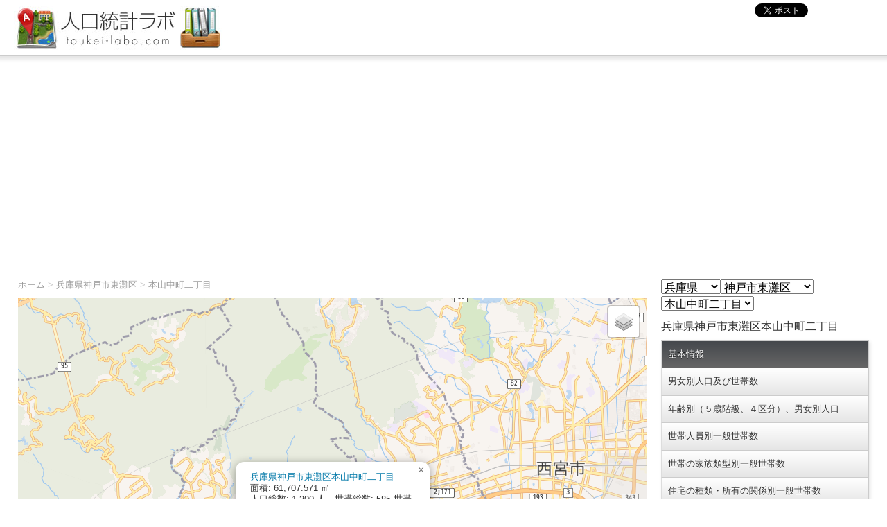

--- FILE ---
content_type: text/html; charset=UTF-8
request_url: https://toukei-labo.com/2020/?tdfk=28&city=28101&id=170
body_size: 97500
content:
<!DOCTYPE html>
<html lang="ja">
<head>
<meta charset="UTF-8" />
<title>兵庫県神戸市東灘区本山中町二丁目 - 人口総数及び世帯総数 | 人口統計ラボ - 国勢調査GIS 令和2年版（2020年）</title>
<meta name="viewport" content="width=device-width, initial-scale=1">
<meta name="keywords" content="人口,国勢調査,統計" />
<meta name="description" content="兵庫県神戸市東灘区本山中町二丁目の人口総数及び世帯総数。国勢調査の統計データを地図上に表示するフリーのオンラインサービス。簡単な調査や分析であれば充分な情報を閲覧できます。" />
<meta name="copyright" content="Copyright(C) 2026 人口統計ラボ All Rights Reserved." />
<meta name="coverage" content="Japan" />
<link rel="shortcut icon" href="/favicon.ico" />
<link rel="apple-touch-icon-precomposed" sizes="144x144" href="/apple-touch-icon-144x144-precomposed.png" />
<link rel="apple-touch-icon" sizes="144x144" href="/apple-touch-icon-144x144.png" />
<link rel="apple-touch-icon-precomposed" sizes="114x114" href="/apple-touch-icon-114x114-precomposed.png" />
<link rel="apple-touch-icon" sizes="114x114" href="/apple-touch-icon-114x114.png" />
<link rel="apple-touch-icon-precomposed" sizes="72x72" href="/apple-touch-icon-72x72-precomposed.png" />
<link rel="apple-touch-icon" sizes="72x72" href="/apple-touch-icon-72x72.png" />
<link rel="apple-touch-icon-precomposed" sizes="57x57" href="/apple-touch-icon-57x57-precomposed.png" />
<link rel="apple-touch-icon" sizes="57x57" href="/apple-touch-icon-57x57.png" />
<link rel="apple-touch-icon-precomposed" href="/apple-touch-icon-precomposed.png" />
<link rel="apple-touch-icon" href="/apple-touch-icon.png" />
<link rel="stylesheet" type="text/css" href="/css/html5reset-1.6.1.css" />
<link rel="stylesheet" type="text/css" href="/css/base.css" />
<link rel="stylesheet" type="text/css" href="/css/layout.css" />
<link rel="stylesheet" type="text/css" href="/css/leaflet.css" />

<script type='text/javascript'>
var googletag = googletag || {};
googletag.cmd = googletag.cmd || [];
(function() {
var gads = document.createElement('script');
gads.async = true;
gads.type = 'text/javascript';
var useSSL = 'https:' == document.location.protocol;
gads.src = (useSSL ? 'https:' : 'http:') + 
'//www.googletagservices.com/tag/js/gpt.js';
var node = document.getElementsByTagName('script')[0];
node.parentNode.insertBefore(gads, node);
})();
</script>

<script type='text/javascript'>
googletag.cmd.push(function() {
googletag.defineSlot('/134311372/toukei-labo.com_all_footer_banner728x90', [728, 90], 'div-gpt-ad-1362809096140-0').addService(googletag.pubads());
googletag.defineSlot('/134311372/toukei-labo.com_all_middle_banner468x60', [468, 60], 'div-gpt-ad-1362809096140-1').addService(googletag.pubads());
googletag.defineSlot('/134311372/toukei-labo.com_all_side_banner300x600', [[300, 300], [300, 600]], 'div-gpt-ad-1362809096140-2').addService(googletag.pubads());
googletag.pubads().enableSingleRequest();
googletag.enableServices();
});
</script>

<!--[if lt IE 9]><script type="text/javascript" src="/js/html5.js"></script><![endif]-->
<script src="//ajax.googleapis.com/ajax/libs/jquery/1.8.3/jquery.min.js"></script>
<script src="//maps.googleapis.com/maps/api/js?sensor=false"></script>
<script src="/js/leaflet.js"></script>
<script src="/js/lmap.js"></script>
<!--<script src="/js/gmap.js"></script>-->

<!-- Google tag (gtag.js) -->
<script async src="https://www.googletagmanager.com/gtag/js?id=G-ZXC745HMZM"></script>
<script>
  window.dataLayer = window.dataLayer || [];
  function gtag(){dataLayer.push(arguments);}
  gtag('js', new Date());

  gtag('config', 'G-ZXC745HMZM');
</script>



<script>
var map;
var areaList = new Array();
var landList = new Array();

function getInfoContet(area, id) {
//メモ------------------------------------------
//function getInfoContet(area, id, code) {
//  codeに合わせてリターンを作成するとラクかも
//｝     
    var infoContent = '';
    infoContent = '<a href="?tdfk=' + area['PREF'] + '&city=' + area['PREF'] + area['CITY']
            + '&id=' + id + '">'
            + area['PREF_NAME'] + area['CITY_NAME'] + area['S_NAME'] + '</a><br />'
            + '面積: ' + addFigure(area['AREA']) + ' ㎡<br />'
            + '人口総数: ' + addFigure(area['JINKO']) + ' 人　'
            + '世帯総数: ' + addFigure(area['SETAI']) + ' 世帯';
    return infoContent;
}
    
function initialize() {

    //エリア情報
    	areaList[0] = {POLYGON:'135.2767680017,34.7168358901 135.2771269182,34.7169570585 135.2775023126,34.7170871126 135.2777872384,34.7171818091 135.2776328476,34.7175255679 135.2775022743,34.7178037848 135.2773585415,34.7181249237 135.2771565092,34.7185997654 135.2771139448,34.7186970042 135.2769301195,34.7190928253 135.2758918622,34.7187560618 135.2751761089,34.7185441934 135.2748457320,34.7184463945 135.2750296697,34.7180595902 135.2750884062,34.7179441974 135.2751603278,34.7177881362 135.2753177135,34.7174668940 135.2754425282,34.7171616797 135.2755060824,34.7169899072 135.2755644576,34.7168429654 135.2757001356,34.7165331593 135.2757241344,34.7164833923 135.2767680017,34.7168358901', PREF_NAME:'兵庫県', CITY_NAME:'神戸市東灘区', S_NAME:'魚崎北町一丁目', PREF:'28', CITY:'101', AREA:46309.562, JINKO:917, SETAI:464, Y_CODE:34.717798, X_CODE:135.276325, KEY_CODE:'28101001001', AREA_MAX_F:'M'};
    	areaList[1] = {POLYGON:'135.2739119097,34.7162450061 135.2739256571,34.7162539146 135.2744436447,34.7164437251 135.2744302293,34.7164641121 135.2755644576,34.7168429654 135.2755060824,34.7169899072 135.2754425282,34.7171616797 135.2753177135,34.7174668940 135.2751603278,34.7177881362 135.2750884062,34.7179441974 135.2750296697,34.7180595902 135.2748457320,34.7184463945 135.2742567218,34.7182526280 135.2736814638,34.7180677671 135.2731281685,34.7178940022 135.2725804101,34.7177269530 135.2727828222,34.7172836670 135.2728627306,34.7171095159 135.2729240454,34.7169805820 135.2730468020,34.7167339818 135.2730276220,34.7167273689 135.2731344373,34.7165192044 135.2733556923,34.7160532350 135.2739119097,34.7162450061', PREF_NAME:'兵庫県', CITY_NAME:'神戸市東灘区', S_NAME:'魚崎北町二丁目', PREF:'28', CITY:'101', AREA:43032.424, JINKO:612, SETAI:272, Y_CODE:34.717266, X_CODE:135.274082, KEY_CODE:'28101001002', AREA_MAX_F:'M'};
    	areaList[2] = {POLYGON:'135.2721491495,34.7157943642 135.2726740944,34.7158759518 135.2730023444,34.7159410271 135.2733556923,34.7160532350 135.2731344373,34.7165192044 135.2730276220,34.7167273689 135.2730468020,34.7167339818 135.2729240454,34.7169805820 135.2728627306,34.7171095159 135.2727828222,34.7172836670 135.2725804101,34.7177269530 135.2718937466,34.7175857625 135.2718718372,34.7175791704 135.2712754365,34.7174553084 135.2707584366,34.7173533687 135.2709237216,34.7170050275 135.2711186944,34.7166271594 135.2713354980,34.7162491225 135.2713542195,34.7162151729 135.2716433811,34.7157193859 135.2721491495,34.7157943642', PREF_NAME:'兵庫県', CITY_NAME:'神戸市東灘区', S_NAME:'魚崎北町三丁目', PREF:'28', CITY:'101', AREA:33382.177, JINKO:572, SETAI:251, Y_CODE:34.716709, X_CODE:135.272079, KEY_CODE:'28101001003', AREA_MAX_F:'M'};
    	areaList[3] = {POLYGON:'135.2705295848,34.7178734794 135.2704098268,34.7181448441 135.2702564606,34.7180986975 135.2698730329,34.7179822035 135.2696783488,34.7179025689 135.2694833856,34.7177981455 135.2694282692,34.7177512421 135.2687249682,34.7178065133 135.2686974459,34.7178086963 135.2682283647,34.7178415988 135.2677671661,34.7178473946 135.2678603264,34.7176370865 135.2679519660,34.7173980554 135.2679955535,34.7172844729 135.2681839657,34.7168074978 135.2682769968,34.7165859218 135.2683720890,34.7163126360 135.2684326823,34.7161114514 135.2685379101,34.7157613213 135.2685454880,34.7157071745 135.2686030900,34.7154903779 135.2686235006,34.7153640145 135.2687629890,34.7153899866 135.2695606602,34.7154537165 135.2695825180,34.7154558020 135.2700663430,34.7154912369 135.2706862009,34.7155487214 135.2714820353,34.7156913320 135.2716433811,34.7157193859 135.2713542195,34.7162151729 135.2713354980,34.7162491225 135.2711186944,34.7166271594 135.2709237216,34.7170050275 135.2707584366,34.7173533687 135.2706626060,34.7175682072 135.2705295848,34.7178734794', PREF_NAME:'兵庫県', CITY_NAME:'神戸市東灘区', S_NAME:'魚崎北町四丁目', PREF:'28', CITY:'101', AREA:69443.698, JINKO:1558, SETAI:710, Y_CODE:34.716674, X_CODE:135.269655, KEY_CODE:'28101001004', AREA_MAX_F:'M'};
    	areaList[4] = {POLYGON:'135.2751761089,34.7185441934 135.2758918622,34.7187560618 135.2769301195,34.7190928253 135.2768307241,34.7193051022 135.2768191122,34.7193299008 135.2767398101,34.7194994251 135.2766982926,34.7195881806 135.2766814772,34.7196250742 135.2766506896,34.7196925186 135.2765942234,34.7198162132 135.2765740368,34.7198604321 135.2765307901,34.7199551596 135.2765145362,34.7199907612 135.2764798248,34.7200586406 135.2763740182,34.7203106059 135.2763180539,34.7204745709 135.2762897473,34.7206257865 135.2762808520,34.7208038957 135.2763084106,34.7210673618 135.2758975724,34.7209420869 135.2756593120,34.7208718155 135.2750237368,34.7206648928 135.2739118090,34.7203309384 135.2741760746,34.7198060417 135.2741867869,34.7197879294 135.2744134511,34.7193174091 135.2746000960,34.7189283308 135.2748457320,34.7184463945 135.2751761089,34.7185441934', PREF_NAME:'兵庫県', CITY_NAME:'神戸市東灘区', S_NAME:'魚崎北町五丁目', PREF:'28', CITY:'101', AREA:47447.493, JINKO:1060, SETAI:533, Y_CODE:34.719732, X_CODE:135.275448, KEY_CODE:'28101001005', AREA_MAX_F:'M'};
    	areaList[5] = {POLYGON:'135.2731281685,34.7178940022 135.2736814638,34.7180677671 135.2742567218,34.7182526280 135.2748457320,34.7184463945 135.2746000960,34.7189283308 135.2744134511,34.7193174091 135.2741867869,34.7197879294 135.2741760746,34.7198060417 135.2739118090,34.7203309384 135.2733504383,34.7201685066 135.2728082524,34.7200126850 135.2722493871,34.7198299452 135.2716987293,34.7196493902 135.2719170438,34.7191631640 135.2719863202,34.7190138863 135.2721647392,34.7186203685 135.2723832501,34.7181521685 135.2725804101,34.7177269530 135.2731281685,34.7178940022', PREF_NAME:'兵庫県', CITY_NAME:'神戸市東灘区', S_NAME:'魚崎北町六丁目', PREF:'28', CITY:'101', AREA:50197.786, JINKO:1217, SETAI:585, Y_CODE:34.719036, X_CODE:135.273256, KEY_CODE:'28101001006', AREA_MAX_F:'M'};
    	areaList[6] = {POLYGON:'135.2716987293,34.7196493902 135.2710302598,34.7194291739 135.2706111927,34.7192994346 135.2705484724,34.7193044251 135.2704801665,34.7192981900 135.2699905492,34.7192050508 135.2701391355,34.7188275415 135.2704098268,34.7181448441 135.2705295848,34.7178734794 135.2706626060,34.7175682072 135.2707584366,34.7173533687 135.2712754365,34.7174553084 135.2718718372,34.7175791704 135.2718937466,34.7175857625 135.2725804101,34.7177269530 135.2723832501,34.7181521685 135.2721647392,34.7186203685 135.2719863202,34.7190138863 135.2719170438,34.7191631640 135.2716987293,34.7196493902', PREF_NAME:'兵庫県', CITY_NAME:'神戸市東灘区', S_NAME:'魚崎北町七丁目', PREF:'28', CITY:'101', AREA:36894.245, JINKO:639, SETAI:278, Y_CODE:34.718462, X_CODE:135.271267, KEY_CODE:'28101001007', AREA_MAX_F:'M'};
    	areaList[7] = {POLYGON:'135.2687166352,34.7197534798 135.2685564758,34.7198313360 135.2680806048,34.7197470983 135.2678727289,34.7197081284 135.2676812791,34.7196735394 135.2670141127,34.7195682292 135.2670434493,34.7195071547 135.2671363324,34.7192720587 135.2673594217,34.7187227012 135.2675828632,34.7182048920 135.2677671661,34.7178473946 135.2682283647,34.7178415988 135.2686974459,34.7178086963 135.2687249682,34.7178065133 135.2694282692,34.7177512421 135.2694833856,34.7177981455 135.2696783488,34.7179025689 135.2698730329,34.7179822035 135.2702564606,34.7180986975 135.2704098268,34.7181448441 135.2701391355,34.7188275415 135.2699905492,34.7192050508 135.2699298399,34.7193880667 135.2698633139,34.7195395756 135.2695757574,34.7194538944 135.2689377734,34.7192739986 135.2687166352,34.7197534798', PREF_NAME:'兵庫県', CITY_NAME:'神戸市東灘区', S_NAME:'魚崎北町八丁目', PREF:'28', CITY:'101', AREA:49026.402, JINKO:414, SETAI:201, Y_CODE:34.718743, X_CODE:135.268693, KEY_CODE:'28101001008', AREA_MAX_F:'M'};
    	areaList[8] = {POLYGON:'135.2771139520,34.7146155793 135.2776767537,34.7149064444 135.2782403539,34.7152671648 135.2784246067,34.7153896861 135.2788622670,34.7157153230 135.2788926456,34.7157466384 135.2786227714,34.7160146708 135.2785795429,34.7160533194 135.2783503185,34.7162962448 135.2782641173,34.7163960766 135.2781297909,34.7165841759 135.2780466515,34.7167132817 135.2779208210,34.7169283590 135.2777872384,34.7171818091 135.2775023126,34.7170871126 135.2771269182,34.7169570585 135.2767680017,34.7168358901 135.2757241344,34.7164833923 135.2759236711,34.7160288552 135.2761291521,34.7156170918 135.2762992333,34.7152773546 135.2763239691,34.7152279476 135.2767270126,34.7144292711 135.2771139520,34.7146155793', PREF_NAME:'兵庫県', CITY_NAME:'神戸市東灘区', S_NAME:'魚崎中町一丁目', PREF:'28', CITY:'101', AREA:48794.807, JINKO:1113, SETAI:592, Y_CODE:34.715876, X_CODE:135.277241, KEY_CODE:'28101002001', AREA_MAX_F:'M'};
    	areaList[9] = {POLYGON:'135.2750534887,34.7139036071 135.2753654103,34.7139733099 135.2755816646,34.7140302309 135.2761211929,34.7141950771 135.2765131017,34.7143385287 135.2767270126,34.7144292711 135.2763239691,34.7152279476 135.2762992333,34.7152773546 135.2761291521,34.7156170918 135.2759236711,34.7160288552 135.2757241344,34.7164833923 135.2757001356,34.7165331593 135.2755644576,34.7168429654 135.2744302293,34.7164641121 135.2744436447,34.7164437251 135.2739256571,34.7162539146 135.2739119097,34.7162450061 135.2733556923,34.7160532350 135.2736087233,34.7155013796 135.2737072467,34.7152842639 135.2738588711,34.7149360237 135.2738802947,34.7148997991 135.2740803483,34.7144903346 135.2743867241,34.7138298879 135.2744078663,34.7137688748 135.2750534887,34.7139036071', PREF_NAME:'兵庫県', CITY_NAME:'神戸市東灘区', S_NAME:'魚崎中町二丁目', PREF:'28', CITY:'101', AREA:62991.427, JINKO:1327, SETAI:601, Y_CODE:34.715253, X_CODE:135.27503, KEY_CODE:'28101002002', AREA_MAX_F:'M'};
    	areaList[10] = {POLYGON:'135.2732232077,34.7135120985 135.2737785920,34.7136317589 135.2744078663,34.7137688748 135.2743867241,34.7138298879 135.2740803483,34.7144903346 135.2738802947,34.7148997991 135.2738588711,34.7149360237 135.2737072467,34.7152842639 135.2736087233,34.7155013796 135.2733556923,34.7160532350 135.2730023444,34.7159410271 135.2726740944,34.7158759518 135.2721491495,34.7157943642 135.2716433811,34.7157193859 135.2721114602,34.7148751500 135.2723256011,34.7145038925 135.2723629658,34.7144292323 135.2725073486,34.7141644361 135.2725997014,34.7138842656 135.2726334697,34.7137330077 135.2726756416,34.7134578729 135.2726840457,34.7133787880 135.2732232077,34.7135120985', PREF_NAME:'兵庫県', CITY_NAME:'神戸市東灘区', S_NAME:'魚崎中町三丁目', PREF:'28', CITY:'101', AREA:41452.19, JINKO:803, SETAI:365, Y_CODE:34.714733, X_CODE:135.273064, KEY_CODE:'28101002003', AREA_MAX_F:'M'};
    	areaList[11] = {POLYGON:'135.2689925155,34.7125080089 135.2689928457,34.7125373043 135.2693568132,34.7126246526 135.2702487682,34.7128228737 135.2708233779,34.7129536693 135.2715812635,34.7131213619 135.2721477667,34.7132589749 135.2726840457,34.7133787880 135.2726756416,34.7134578729 135.2726334697,34.7137330077 135.2725997014,34.7138842656 135.2725073486,34.7141644361 135.2723629658,34.7144292323 135.2723256011,34.7145038925 135.2721114602,34.7148751500 135.2716433811,34.7157193859 135.2714820353,34.7156913320 135.2706862009,34.7155487214 135.2700663430,34.7154912369 135.2695825180,34.7154558020 135.2695606602,34.7154537165 135.2687629890,34.7153899866 135.2686235006,34.7153640145 135.2686437588,34.7152241302 135.2686543063,34.7149490993 135.2686914840,34.7146152678 135.2687322657,34.7141168893 135.2687400211,34.7140785170 135.2687582100,34.7139972445 135.2687659520,34.7137154740 135.2688767585,34.7128920260 135.2688806673,34.7127545209 135.2688873743,34.7127064387 135.2688983480,34.7126281785 135.2689104690,34.7124928640 135.2689925155,34.7125080089', PREF_NAME:'兵庫県', CITY_NAME:'神戸市東灘区', S_NAME:'魚崎中町四丁目', PREF:'28', CITY:'101', AREA:95293.409, JINKO:1078, SETAI:591, Y_CODE:34.714177, X_CODE:135.270479, KEY_CODE:'28101002004', AREA_MAX_F:'M'};
    	areaList[12] = {POLYGON:'135.2668065525,34.7093028714 135.2658031404,34.7094426866 135.2656774995,34.7087044397 135.2656297391,34.7083397081 135.2656240011,34.7083149615 135.2655795034,34.7079975324 135.2655179481,34.7076193843 135.2645864694,34.7077842744 135.2644938671,34.7078007588 135.2644315340,34.7075961501 135.2643402205,34.7072407658 135.2649256951,34.7071281082 135.2649484102,34.7072068134 135.2663319211,34.7069550693 135.2663091541,34.7068718574 135.2666822607,34.7068036394 135.2667050281,34.7068868513 135.2675629166,34.7067315249 135.2678206227,34.7070788679 135.2679268166,34.7070577691 135.2682837005,34.7074877357 135.2683252785,34.7075069963 135.2683447157,34.7075744576 135.2683797488,34.7077246220 135.2684801591,34.7081135968 135.2685214059,34.7083003359 135.2685393741,34.7084038674 135.2685647596,34.7085225543 135.2686041696,34.7088260770 135.2685979783,34.7089881072 135.2686125294,34.7092125200 135.2686247360,34.7092586268 135.2685868583,34.7092576497 135.2685874978,34.7092613064 135.2683526139,34.7092450820 135.2676998362,34.7091982613 135.2677023367,34.7091779589 135.2668065525,34.7093028714', PREF_NAME:'兵庫県', CITY_NAME:'神戸市東灘区', S_NAME:'魚崎西町一丁目', PREF:'28', CITY:'101', AREA:73671.056, JINKO:374, SETAI:190, Y_CODE:34.708068, X_CODE:135.266832, KEY_CODE:'28101003001', AREA_MAX_F:'M'};
    	areaList[13] = {POLYGON:'135.2688336927,34.7113184383 135.2688344779,34.7113728019 135.2687611038,34.7113550554 135.2687610673,34.7113518165 135.2685281282,34.7113120536 135.2680652459,34.7112330697 135.2676868823,34.7111996344 135.2674520457,34.7111879153 135.2672800481,34.7111824746 135.2669307473,34.7111851551 135.2659650916,34.7112263657 135.2658965230,34.7104673987 135.2658923523,34.7104226392 135.2658592456,34.7100642744 135.2658424002,34.7098783345 135.2658412259,34.7098649611 135.2658207689,34.7096379191 135.2658205662,34.7096352433 135.2658031404,34.7094426866 135.2668065525,34.7093028714 135.2677023367,34.7091779589 135.2676998362,34.7091982613 135.2683526139,34.7092450820 135.2685874978,34.7092613064 135.2685868583,34.7092576497 135.2686247360,34.7092586268 135.2686715019,34.7094356037 135.2686820812,34.7094736937 135.2687508283,34.7100344745 135.2687638791,34.7101405785 135.2688230491,34.7106236801 135.2688336927,34.7113184383', PREF_NAME:'兵庫県', CITY_NAME:'神戸市東灘区', S_NAME:'魚崎西町二丁目', PREF:'28', CITY:'101', AREA:57039.285, JINKO:1349, SETAI:516, Y_CODE:34.710257, X_CODE:135.267363, KEY_CODE:'28101003002', AREA_MAX_F:'M'};
    	areaList[14] = {POLYGON:'135.2672800481,34.7111824746 135.2674520457,34.7111879153 135.2676868823,34.7111996344 135.2680652459,34.7112330697 135.2685281282,34.7113120536 135.2687610673,34.7113518165 135.2687611038,34.7113550554 135.2688344779,34.7113728019 135.2688399066,34.7117258858 135.2688428502,34.7119191170 135.2688500904,34.7123950116 135.2687781842,34.7123789429 135.2686605854,34.7123573100 135.2684852979,34.7123023151 135.2681023569,34.7122263785 135.2679737920,34.7122003218 135.2678448466,34.7121404626 135.2674154155,34.7120558661 135.2673765258,34.7119953151 135.2671715258,34.7119675906 135.2667777224,34.7118962406 135.2664907028,34.7118556220 135.2659940256,34.7117350365 135.2659597957,34.7117267248 135.2655853753,34.7116800130 135.2655927465,34.7113644403 135.2656022703,34.7112404145 135.2659650916,34.7112263657 135.2669307473,34.7111851551 135.2672800481,34.7111824746', PREF_NAME:'兵庫県', CITY_NAME:'神戸市東灘区', S_NAME:'魚崎西町三丁目', PREF:'28', CITY:'101', AREA:25829.833, JINKO:336, SETAI:193, Y_CODE:34.711648, X_CODE:135.26744, KEY_CODE:'28101003003', AREA_MAX_F:'M'};
    	areaList[15] = {POLYGON:'135.2688983480,34.7126281785 135.2688873743,34.7127064387 135.2688806673,34.7127545209 135.2688767585,34.7128920260 135.2687659520,34.7137154740 135.2687582100,34.7139972445 135.2682417680,34.7139426175 135.2679110510,34.7139000843 135.2674080269,34.7138250676 135.2671401031,34.7137843039 135.2668307885,34.7137032908 135.2663542714,34.7135582021 135.2655378178,34.7132782415 135.2650775275,34.7131195014 135.2652632442,34.7126448050 135.2654964879,34.7120277618 135.2655018241,34.7120075648 135.2655645560,34.7117703200 135.2655853753,34.7116800130 135.2659597957,34.7117267248 135.2659940256,34.7117350365 135.2664907028,34.7118556220 135.2667777224,34.7118962406 135.2671715258,34.7119675906 135.2673765258,34.7119953151 135.2674154155,34.7120558661 135.2678448466,34.7121404626 135.2679737920,34.7122003218 135.2681023569,34.7122263785 135.2684852979,34.7123023151 135.2686605854,34.7123573100 135.2687781842,34.7123789429 135.2688500904,34.7123950116 135.2689833889,34.7124246926 135.2689925155,34.7125080089 135.2689104690,34.7124928640 135.2688983480,34.7126281785', PREF_NAME:'兵庫県', CITY_NAME:'神戸市東灘区', S_NAME:'魚崎西町四丁目', PREF:'28', CITY:'101', AREA:60956.299, JINKO:872, SETAI:464, Y_CODE:34.712855, X_CODE:135.267092, KEY_CODE:'28101003004', AREA_MAX_F:'M'};
    	areaList[16] = {POLYGON:'135.2868310045,34.7116077633 135.2867856599,34.7119371565 135.2858786004,34.7118518599 135.2847117285,34.7117190074 135.2834629960,34.7115867843 135.2815720521,34.7106617522 135.2808585338,34.7103157370 135.2806409668,34.7106216786 135.2803307796,34.7104640820 135.2802648499,34.7104262826 135.2804716309,34.7101316941 135.2791654049,34.7095018104 135.2783666966,34.7091023543 135.2765584164,34.7082374508 135.2765501532,34.7082307538 135.2763471727,34.7081399263 135.2748621852,34.7076240657 135.2745086398,34.7074915803 135.2716949768,34.7065216922 135.2712125525,34.7063338478 135.2710323589,34.7060850772 135.2713463119,34.7036802277 135.2716074196,34.7023958652 135.2718784730,34.7022337632 135.2791817899,34.7030336066 135.2800015860,34.7031331538 135.2818129593,34.7033196240 135.2821599597,34.7033574846 135.2821957924,34.7031498659 135.2854443451,34.7034918379 135.2854195640,34.7037106393 135.2864578217,34.7038219558 135.2879878875,34.7039857479 135.2880267103,34.7040395317 135.2877975728,34.7054724193 135.2875028392,34.7073723332 135.2877487908,34.7074019557 135.2876513893,34.7079503649 135.2874138037,34.7079364523 135.2868310045,34.7116077633', PREF_NAME:'兵庫県', CITY_NAME:'神戸市東灘区', S_NAME:'魚崎浜町', PREF:'28', CITY:'101', AREA:1068622.981, JINKO:62, SETAI:14, Y_CODE:34.706462, X_CODE:135.280351, KEY_CODE:'281010040', AREA_MAX_F:'M'};
    	areaList[17] = {POLYGON:'135.2809428914,34.7107725776 135.2807387880,34.7110626387 135.2811427379,34.7113051437 135.2816948999,34.7116208636 135.2821344841,34.7118766098 135.2819652133,34.7121100594 135.2815731967,34.7126742832 135.2816124051,34.7127618713 135.2815827469,34.7127936541 135.2813137622,34.7131383106 135.2810181801,34.7135440232 135.2801478944,34.7147700436 135.2801183635,34.7148130935 135.2797670481,34.7146400399 135.2791276502,34.7143340044 135.2786612853,34.7141235293 135.2781375116,34.7139044836 135.2777371847,34.7137408194 135.2774520907,34.7136303481 135.2779378962,34.7131510489 135.2782319162,34.7128467715 135.2785714817,34.7124677678 135.2788112729,34.7121505292 135.2790875327,34.7117696216 135.2795075907,34.7111733552 135.2792982362,34.7110480722 135.2793190998,34.7110150907 135.2796736107,34.7105120158 135.2800467943,34.7106894070 135.2802401379,34.7104129528 135.2802648499,34.7104262826 135.2803307796,34.7104640820 135.2806409668,34.7106216786 135.2809428914,34.7107725776', PREF_NAME:'兵庫県', CITY_NAME:'神戸市東灘区', S_NAME:'魚崎南町一丁目', PREF:'28', CITY:'101', AREA:103245.082, JINKO:685, SETAI:359, Y_CODE:34.712674, X_CODE:135.279931, KEY_CODE:'28101005001', AREA_MAX_F:'M'};
    	areaList[18] = {POLYGON:'135.2798233961,34.7102449159 135.2796434133,34.7104964749 135.2796736107,34.7105120158 135.2793190998,34.7110150907 135.2792982362,34.7110480722 135.2795075907,34.7111733552 135.2790875327,34.7117696216 135.2788112729,34.7121505292 135.2785714817,34.7124677678 135.2782319162,34.7128467715 135.2779378962,34.7131510489 135.2774520907,34.7136303481 135.2770573267,34.7134756532 135.2760266313,34.7130779811 135.2754290862,34.7128504803 135.2751549647,34.7127444259 135.2752406548,34.7125995264 135.2754705363,34.7121740529 135.2755505374,34.7120089141 135.2757213283,34.7116672843 135.2759269512,34.7112690428 135.2761243067,34.7108641041 135.2761507254,34.7107872741 135.2763107980,34.7104637567 135.2767499335,34.7097211437 135.2770602397,34.7098900169 135.2771536354,34.7099433808 135.2776719227,34.7092024041 135.2782948802,34.7095063216 135.2788794587,34.7097947584 135.2798233961,34.7102449159', PREF_NAME:'兵庫県', CITY_NAME:'神戸市東灘区', S_NAME:'魚崎南町二丁目', PREF:'28', CITY:'101', AREA:117042.167, JINKO:1725, SETAI:855, Y_CODE:34.711443, X_CODE:135.2775, KEY_CODE:'28101005002', AREA_MAX_F:'M'};
    	areaList[19] = {POLYGON:'135.2763107980,34.7104637567 135.2761507254,34.7107872741 135.2761243067,34.7108641041 135.2759269512,34.7112690428 135.2757213283,34.7116672843 135.2755505374,34.7120089141 135.2754705363,34.7121740529 135.2752406548,34.7125995264 135.2751549647,34.7127444259 135.2746068259,34.7125413291 135.2745684420,34.7125258502 135.2738644760,34.7122991650 135.2736262169,34.7122266351 135.2731308270,34.7121020029 135.2731832391,34.7119100344 135.2732061921,34.7117678746 135.2732244016,34.7116888548 135.2732681140,34.7114518800 135.2733003123,34.7112387186 135.2733340934,34.7110151300 135.2733417403,34.7109645154 135.2733645395,34.7108088350 135.2734060815,34.7106214583 135.2734215360,34.7105402062 135.2734700414,34.7102445987 135.2734828180,34.7101678747 135.2735752143,34.7098922112 135.2736896195,34.7096321532 135.2737351930,34.7095596830 135.2736830898,34.7095375489 135.2741046961,34.7086914113 135.2739649138,34.7086384037 135.2740958423,34.7083917397 135.2742933043,34.7079958177 135.2743645594,34.7080223108 135.2744527448,34.7078571096 135.2749268186,34.7080292288 135.2758145542,34.7083401242 135.2761953676,34.7084701408 135.2764561400,34.7086033406 135.2773150997,34.7090226249 135.2776719227,34.7092024041 135.2771536354,34.7099433808 135.2770602397,34.7098900169 135.2767499335,34.7097211437 135.2763107980,34.7104637567', PREF_NAME:'兵庫県', CITY_NAME:'神戸市東灘区', S_NAME:'魚崎南町三丁目', PREF:'28', CITY:'101', AREA:122715.758, JINKO:1775, SETAI:826, Y_CODE:34.710215, X_CODE:135.275036, KEY_CODE:'28101005003', AREA_MAX_F:'M'};
    	areaList[20] = {POLYGON:'135.2742933043,34.7079958177 135.2740958423,34.7083917397 135.2739649138,34.7086384037 135.2741046961,34.7086914113 135.2736830898,34.7095375489 135.2737351930,34.7095596830 135.2736896195,34.7096321532 135.2735752143,34.7098922112 135.2734828180,34.7101678747 135.2734700414,34.7102445987 135.2734215360,34.7105402062 135.2734060815,34.7106214583 135.2733645395,34.7108088350 135.2733417403,34.7109645154 135.2733340934,34.7110151300 135.2733003123,34.7112387186 135.2732681140,34.7114518800 135.2732244016,34.7116888548 135.2732061921,34.7117678746 135.2731832391,34.7119100344 135.2731308270,34.7121020029 135.2726521435,34.7120065376 135.2720640230,34.7118871241 135.2717302781,34.7118175803 135.2714321880,34.7117635366 135.2711230554,34.7116983089 135.2706060415,34.7115918617 135.2707939242,34.7109479727 135.2708004742,34.7109255268 135.2708926007,34.7106250769 135.2709506764,34.7104510957 135.2712214355,34.7097774110 135.2713413061,34.7095173132 135.2715087670,34.7091216274 135.2716016531,34.7088887816 135.2717954826,34.7084117594 135.2719547273,34.7080138826 135.2720353938,34.7079073372 135.2723505606,34.7073009176 135.2742933043,34.7079958177', PREF_NAME:'兵庫県', CITY_NAME:'神戸市東灘区', S_NAME:'魚崎南町四丁目', PREF:'28', CITY:'101', AREA:103967.019, JINKO:917, SETAI:386, Y_CODE:34.7098, X_CODE:135.272471, KEY_CODE:'28101005004', AREA_MAX_F:'M'};
    	areaList[21] = {POLYGON:'135.2706060415,34.7115918617 135.2697607702,34.7114180750 135.2692603109,34.7113272706 135.2689568171,34.7112777699 135.2688336927,34.7113184383 135.2688230491,34.7106236801 135.2687638791,34.7101405785 135.2687508283,34.7100344745 135.2686820812,34.7094736937 135.2686715019,34.7094356037 135.2686247360,34.7092586268 135.2686125294,34.7092125200 135.2685979783,34.7089881072 135.2686041696,34.7088260770 135.2685647596,34.7085225543 135.2685393741,34.7084038674 135.2685214059,34.7083003359 135.2684801591,34.7081135968 135.2683797488,34.7077246220 135.2683447157,34.7075744576 135.2683252785,34.7075069963 135.2682837005,34.7074877357 135.2679268166,34.7070577691 135.2682509063,34.7069989375 135.2688442788,34.7063768671 135.2692956254,34.7062291607 135.2694270879,34.7062709696 135.2713587202,34.7069524849 135.2723505606,34.7073009176 135.2720353938,34.7079073372 135.2719547273,34.7080138826 135.2717954826,34.7084117594 135.2716016531,34.7088887816 135.2715087670,34.7091216274 135.2713413061,34.7095173132 135.2712214355,34.7097774110 135.2709506764,34.7104510957 135.2708926007,34.7106250769 135.2708004742,34.7109255268 135.2707939242,34.7109479727 135.2706060415,34.7115918617', PREF_NAME:'兵庫県', CITY_NAME:'神戸市東灘区', S_NAME:'魚崎南町五丁目', PREF:'28', CITY:'101', AREA:142446.376, JINKO:2523, SETAI:1063, Y_CODE:34.708694, X_CODE:135.270023, KEY_CODE:'28101005005', AREA_MAX_F:'M'};
    	areaList[22] = {POLYGON:'135.2777371847,34.7137408194 135.2781375116,34.7139044836 135.2786612853,34.7141235293 135.2791276502,34.7143340044 135.2797670481,34.7146400399 135.2801183635,34.7148130935 135.2799461475,34.7150285338 135.2797295217,34.7151789626 135.2795220149,34.7153217145 135.2794478865,34.7153727167 135.2792230463,34.7155209548 135.2791905546,34.7155437443 135.2789170016,34.7157284196 135.2788926456,34.7157466384 135.2788622670,34.7157153230 135.2784246067,34.7153896861 135.2782403539,34.7152671648 135.2776767537,34.7149064444 135.2771139520,34.7146155793 135.2767270126,34.7144292711 135.2769020648,34.7142228279 135.2770068818,34.7140800326 135.2770364652,34.7140414904 135.2771549011,34.7138963356 135.2774520907,34.7136303481 135.2777371847,34.7137408194', PREF_NAME:'兵庫県', CITY_NAME:'神戸市東灘区', S_NAME:'魚崎南町六丁目', PREF:'28', CITY:'101', AREA:33747.612, JINKO:402, SETAI:243, Y_CODE:34.714656, X_CODE:135.278406, KEY_CODE:'28101005006', AREA_MAX_F:'M'};
    	areaList[23] = {POLYGON:'135.2736262169,34.7122266351 135.2738644760,34.7122991650 135.2745684420,34.7125258502 135.2746068259,34.7125413291 135.2751549647,34.7127444259 135.2754290862,34.7128504803 135.2760266313,34.7130779811 135.2770573267,34.7134756532 135.2774520907,34.7136303481 135.2771549011,34.7138963356 135.2770364652,34.7140414904 135.2770068818,34.7140800326 135.2769020648,34.7142228279 135.2767270126,34.7144292711 135.2765131017,34.7143385287 135.2761211929,34.7141950771 135.2755816646,34.7140302309 135.2753654103,34.7139733099 135.2750534887,34.7139036071 135.2744078663,34.7137688748 135.2737785920,34.7136317589 135.2732232077,34.7135120985 135.2726840457,34.7133787880 135.2727609160,34.7131776161 135.2729043519,34.7128294402 135.2731308270,34.7121020029 135.2736262169,34.7122266351', PREF_NAME:'兵庫県', CITY_NAME:'神戸市東灘区', S_NAME:'魚崎南町七丁目', PREF:'28', CITY:'101', AREA:51375.372, JINKO:775, SETAI:402, Y_CODE:34.713287, X_CODE:135.274882, KEY_CODE:'28101005007', AREA_MAX_F:'M'};
    	areaList[24] = {POLYGON:'135.2692603109,34.7113272706 135.2697607702,34.7114180750 135.2706060415,34.7115918617 135.2711230554,34.7116983089 135.2714321880,34.7117635366 135.2717302781,34.7118175803 135.2720640230,34.7118871241 135.2726521435,34.7120065376 135.2731308270,34.7121020029 135.2729043519,34.7128294402 135.2727609160,34.7131776161 135.2726840457,34.7133787880 135.2721477667,34.7132589749 135.2715812635,34.7131213619 135.2708233779,34.7129536693 135.2702487682,34.7128228737 135.2693568132,34.7126246526 135.2689928457,34.7125373043 135.2689925155,34.7125080089 135.2689833889,34.7124246926 135.2688500904,34.7123950116 135.2688428502,34.7119191170 135.2688399066,34.7117258858 135.2688344779,34.7113728019 135.2688336927,34.7113184383 135.2689568171,34.7112777699 135.2692603109,34.7113272706', PREF_NAME:'兵庫県', CITY_NAME:'神戸市東灘区', S_NAME:'魚崎南町八丁目', PREF:'28', CITY:'101', AREA:54406.225, JINKO:743, SETAI:378, Y_CODE:34.712302, X_CODE:135.270918, KEY_CODE:'28101005008', AREA_MAX_F:'M'};
    	areaList[25] = {POLYGON:'135.2515303656,34.7400681725 135.2514144539,34.7402020122 135.2513658403,34.7402497056 135.2510806258,34.7403803142 135.2509088181,34.7403973848 135.2508203646,34.7402988907 135.2507378948,34.7402476782 135.2505808209,34.7401158962 135.2504406003,34.7400268065 135.2503150265,34.7400277524 135.2501709667,34.7400851787 135.2488736432,34.7380598932 135.2501956127,34.7391046540 135.2502307766,34.7390750917 135.2497915010,34.7386051321 135.2501467378,34.7383883603 135.2503936052,34.7382467744 135.2506323323,34.7381097566 135.2509658532,34.7379044143 135.2510852158,34.7378359049 135.2512125930,34.7377515594 135.2513237659,34.7376831115 135.2517197939,34.7374525055 135.2518108004,34.7375352041 135.2520094424,34.7377230122 135.2523733220,34.7380402846 135.2524339272,34.7380894074 135.2525033985,34.7381993120 135.2526200993,34.7383832304 135.2526493965,34.7385633015 135.2526374406,34.7389622885 135.2526388400,34.7390884826 135.2527002458,34.7392097162 135.2529647350,34.7394263229 135.2531628840,34.7395690598 135.2530843934,34.7396305014 135.2528591906,34.7397561536 135.2527100982,34.7398519330 135.2527546007,34.7399259675 135.2526901087,34.7400188543 135.2525154224,34.7400224270 135.2523455462,34.7399673682 135.2521560118,34.7398628771 135.2520219740,34.7398390984 135.2518801962,34.7398559438 135.2517255678,34.7399450029 135.2515303656,34.7400681725', PREF_NAME:'兵庫県', CITY_NAME:'神戸市東灘区', S_NAME:'渦森台一丁目', PREF:'28', CITY:'101', AREA:64659.079, JINKO:214, SETAI:103, Y_CODE:34.739008, X_CODE:135.251253, KEY_CODE:'28101006001', AREA_MAX_F:'M'};
    	areaList[26] = {POLYGON:'135.2503018207,34.7358721138 135.2504814464,34.7360690824 135.2508322368,34.7364382924 135.2511307414,34.7367695833 135.2515398622,34.7372284973 135.2517197939,34.7374525055 135.2513237659,34.7376831115 135.2512125930,34.7377515594 135.2510852158,34.7378359049 135.2509658532,34.7379044143 135.2506323323,34.7381097566 135.2503936052,34.7382467744 135.2501467378,34.7383883603 135.2497915010,34.7386051321 135.2502307766,34.7390750917 135.2501956127,34.7391046540 135.2488736432,34.7380598932 135.2479287776,34.7365502867 135.2475453384,34.7359424264 135.2477236124,34.7357698097 135.2479188606,34.7356511528 135.2479895601,34.7356258314 135.2480918775,34.7357445063 135.2482031947,34.7354416800 135.2483052884,34.7355400735 135.2484754206,34.7353720241 135.2488057730,34.7356219496 135.2492080799,34.7354656749 135.2491936847,34.7353981735 135.2493753561,34.7352863774 135.2494378657,34.7352611167 135.2496045525,34.7352756378 135.2501155655,34.7355692730 135.2501437347,34.7356479388 135.2503018207,34.7358721138', PREF_NAME:'兵庫県', CITY_NAME:'神戸市東灘区', S_NAME:'渦森台二丁目', PREF:'28', CITY:'101', AREA:80284.943, JINKO:1629, SETAI:877, Y_CODE:34.736894, X_CODE:135.24958, KEY_CODE:'28101006002', AREA_MAX_F:'M'};
    	areaList[27] = {POLYGON:'135.2479287776,34.7365502867 135.2488736432,34.7380598932 135.2501709667,34.7400851787 135.2501032434,34.7401330154 135.2500501163,34.7402663810 135.2499665867,34.7403661706 135.2497448295,34.7405571469 135.2496052420,34.7407722946 135.2494889277,34.7408700770 135.2495176713,34.7410005725 135.2495659228,34.7411669797 135.2495344094,34.7412798994 135.2494642039,34.7413502910 135.2492862120,34.7413020499 135.2491764928,34.7412555486 135.2490725572,34.7412383013 135.2489868099,34.7411375319 135.2487355267,34.7408802515 135.2486664830,34.7408086538 135.2485040261,34.7406836706 135.2482204598,34.7404694513 135.2483015602,34.7403967249 135.2481832303,34.7403119754 135.2475534655,34.7398975268 135.2474897839,34.7398168736 135.2471672348,34.7395330813 135.2470182076,34.7393877124 135.2467038253,34.7391016040 135.2465496379,34.7389833173 135.2461281993,34.7386439232 135.2459056684,34.7385171336 135.2455702478,34.7383032975 135.2452318511,34.7380669464 135.2454170076,34.7380227398 135.2455202446,34.7379768932 135.2455762810,34.7378592835 135.2455885907,34.7377374942 135.2460395552,34.7375357921 135.2462376642,34.7374283847 135.2463921954,34.7373303185 135.2465664305,34.7372861919 135.2467071631,34.7371747068 135.2467826784,34.7370907549 135.2471999355,34.7368036621 135.2473813638,34.7366693344 135.2474155292,34.7365492117 135.2473726996,34.7363786781 135.2474735980,34.7361210038 135.2474917125,34.7360307216 135.2475453384,34.7359424264 135.2479287776,34.7365502867', PREF_NAME:'兵庫県', CITY_NAME:'神戸市東灘区', S_NAME:'渦森台三丁目', PREF:'28', CITY:'101', AREA:107300.835, JINKO:448, SETAI:194, Y_CODE:34.738746, X_CODE:135.247947, KEY_CODE:'28101006003', AREA_MAX_F:'M'};
    	areaList[28] = {POLYGON:'135.2477393275,34.7428867271 135.2475199365,34.7427982286 135.2471662314,34.7426611575 135.2467492909,34.7424839928 135.2463146815,34.7421897695 135.2456879881,34.7415589369 135.2456514820,34.7414668108 135.2454942146,34.7413169944 135.2453170944,34.7410997172 135.2452837155,34.7410436260 135.2452216986,34.7408660523 135.2451106925,34.7407023674 135.2450450786,34.7404459430 135.2449923678,34.7403697136 135.2447424435,34.7397383101 135.2447330891,34.7396324588 135.2447752056,34.7394901638 135.2447839689,34.7392940310 135.2448586451,34.7391334630 135.2448971638,34.7389123172 135.2449528545,34.7387631595 135.2449429547,34.7386077320 135.2449982982,34.7384270258 135.2449608770,34.7382515216 135.2449954227,34.7381656243 135.2452318511,34.7380669464 135.2455702478,34.7383032975 135.2459056684,34.7385171336 135.2461281993,34.7386439232 135.2465496379,34.7389833173 135.2467038253,34.7391016040 135.2470182076,34.7393877124 135.2471672348,34.7395330813 135.2474897839,34.7398168736 135.2475534655,34.7398975268 135.2481832303,34.7403119754 135.2483015602,34.7403967249 135.2482204598,34.7404694513 135.2485040261,34.7406836706 135.2486664830,34.7408086538 135.2487355267,34.7408802515 135.2489868099,34.7411375319 135.2490725572,34.7412383013 135.2491764928,34.7412555486 135.2492862120,34.7413020499 135.2494642039,34.7413502910 135.2493486109,34.7415134237 135.2493842492,34.7415266775 135.2492879395,34.7417054406 135.2492335528,34.7419645972 135.2492334748,34.7419650204 135.2490953688,34.7420674736 135.2488939345,34.7423687243 135.2487317806,34.7425186847 135.2485380362,34.7427748039 135.2484592158,34.7428069475 135.2481426403,34.7428183413 135.2479978531,34.7428104146 135.2477393275,34.7428867271', PREF_NAME:'兵庫県', CITY_NAME:'神戸市東灘区', S_NAME:'渦森台四丁目', PREF:'28', CITY:'101', AREA:119995.969, JINKO:573, SETAI:245, Y_CODE:34.740746, X_CODE:135.246847, KEY_CODE:'28101006004', AREA_MAX_F:'M'};
    	areaList[29] = {POLYGON:'135.2883746980,34.7181673956 135.2879423699,34.7190226798 135.2871734199,34.7186117790 135.2863188167,34.7181091434 135.2860605733,34.7179624227 135.2858929601,34.7178645730 135.2870301565,34.7161180761 135.2870483803,34.7160044046 135.2870442541,34.7159196416 135.2869609857,34.7157985954 135.2868262279,34.7157095042 135.2864641844,34.7155545830 135.2862365112,34.7154549505 135.2856487005,34.7151282612 135.2851185394,34.7148304160 135.2846021051,34.7145392225 135.2842644512,34.7143683289 135.2840531846,34.7142708181 135.2837514260,34.7141357015 135.2835622759,34.7140628076 135.2815331091,34.7132267485 135.2813137622,34.7131383106 135.2815827469,34.7127936541 135.2816124051,34.7127618713 135.2815731967,34.7126742832 135.2819652133,34.7121100594 135.2823549355,34.7123008366 135.2832278602,34.7127425069 135.2831418740,34.7128603699 135.2831010708,34.7131108474 135.2841805263,34.7132353822 135.2841383121,34.7136008089 135.2855346742,34.7137521534 135.2854923622,34.7141085664 135.2872549661,34.7143043530 135.2871989906,34.7146586200 135.2884696364,34.7147928879 135.2886555459,34.7148207263 135.2894068371,34.7150115999 135.2894384031,34.7150196623 135.2900534997,34.7148705917 135.2908538775,34.7151685430 135.2909027401,34.7151456216 135.2908187136,34.7149592272 135.2910473272,34.7149033396 135.2912292614,34.7148230285 135.2913607215,34.7150991966 135.2914897135,34.7153979207 135.2916457881,34.7154417652 135.2918695973,34.7159155294 135.2913806828,34.7168298677 135.2911826273,34.7171694793 135.2910487453,34.7173936477 135.2904894272,34.7183581174 135.2886256114,34.7176763769 135.2883746980,34.7181673956', PREF_NAME:'兵庫県', CITY_NAME:'神戸市東灘区', S_NAME:'青木一丁目', PREF:'28', CITY:'101', AREA:225403.364, JINKO:0, SETAI:0, Y_CODE:34.715868, X_CODE:135.287645, KEY_CODE:'28101007001', AREA_MAX_F:'M'};
    	areaList[30] = {POLYGON:'135.2837514260,34.7141357015 135.2840531846,34.7142708181 135.2842644512,34.7143683289 135.2846021051,34.7145392225 135.2851185394,34.7148304160 135.2856487005,34.7151282612 135.2862365112,34.7154549505 135.2864641844,34.7155545830 135.2868262279,34.7157095042 135.2869609857,34.7157985954 135.2870442541,34.7159196416 135.2870483803,34.7160044046 135.2870301565,34.7161180761 135.2858929601,34.7178645730 135.2851843037,34.7174734708 135.2843275897,34.7170226733 135.2842699162,34.7169915726 135.2837563322,34.7167116227 135.2833279704,34.7164850933 135.2830393731,34.7163233915 135.2825068081,34.7160385135 135.2828329244,34.7154387423 135.2831670965,34.7148276389 135.2831885420,34.7147936662 135.2835622759,34.7140628076 135.2837514260,34.7141357015', PREF_NAME:'兵庫県', CITY_NAME:'神戸市東灘区', S_NAME:'青木二丁目', PREF:'28', CITY:'101', AREA:91858.631, JINKO:2098, SETAI:975, Y_CODE:34.715956, X_CODE:135.284793, KEY_CODE:'28101007002', AREA_MAX_F:'M'};
    	areaList[31] = {POLYGON:'135.2815331091,34.7132267485 135.2835622759,34.7140628076 135.2831885420,34.7147936662 135.2831670965,34.7148276389 135.2828329244,34.7154387423 135.2825068081,34.7160385135 135.2819247262,34.7157342995 135.2814963480,34.7155055099 135.2814578845,34.7154832729 135.2806093478,34.7150278785 135.2804829654,34.7149544910 135.2803236809,34.7148678374 135.2801478944,34.7147700436 135.2810181801,34.7135440232 135.2813137622,34.7131383106 135.2815331091,34.7132267485', PREF_NAME:'兵庫県', CITY_NAME:'神戸市東灘区', S_NAME:'青木三丁目', PREF:'28', CITY:'101', AREA:54981.366, JINKO:569, SETAI:215, Y_CODE:34.714533, X_CODE:135.281897, KEY_CODE:'28101007003', AREA_MAX_F:'M'};
    	areaList[32] = {POLYGON:'135.2890974051,34.7209630440 135.2889105367,34.7213273534 135.2888459489,34.7214446292 135.2876884390,34.7209514268 135.2876621748,34.7210036071 135.2871662495,34.7207946642 135.2869161257,34.7206871806 135.2867324406,34.7206165024 135.2866473694,34.7205766028 135.2864333013,34.7204746107 135.2854816673,34.7200809068 135.2854783177,34.7200268448 135.2858404952,34.7192397294 135.2859788707,34.7189298918 135.2861166774,34.7186133653 135.2861934397,34.7184370500 135.2863188167,34.7181091434 135.2871734199,34.7186117790 135.2879423699,34.7190226798 135.2887032179,34.7194404003 135.2896422227,34.7199220727 135.2898453505,34.7200218915 135.2894939792,34.7205587741 135.2893623806,34.7205079737 135.2891417325,34.7208869165 135.2890974051,34.7209630440', PREF_NAME:'兵庫県', CITY_NAME:'神戸市東灘区', S_NAME:'青木四丁目', PREF:'28', CITY:'101', AREA:73370.051, JINKO:439, SETAI:222, Y_CODE:34.719874, X_CODE:135.287543, KEY_CODE:'28101007004', AREA_MAX_F:'M'};
    	areaList[33] = {POLYGON:'135.2830393731,34.7163233915 135.2833279704,34.7164850933 135.2837563322,34.7167116227 135.2842699162,34.7169915726 135.2843275897,34.7170226733 135.2851843037,34.7174734708 135.2858929601,34.7178645730 135.2860605733,34.7179624227 135.2863188167,34.7181091434 135.2861934397,34.7184370500 135.2861166774,34.7186133653 135.2859788707,34.7189298918 135.2858404952,34.7192397294 135.2854783177,34.7200268448 135.2850175155,34.7198298724 135.2849268329,34.7197764933 135.2845973195,34.7196032831 135.2842541640,34.7194301794 135.2842074590,34.7194035003 135.2839382753,34.7192546078 135.2835755802,34.7190433422 135.2830530774,34.7187003561 135.2827064027,34.7184574112 135.2825963110,34.7183771378 135.2826068391,34.7183432504 135.2826248869,34.7182507086 135.2823880980,34.7180700081 135.2822202841,34.7179541259 135.2819341416,34.7177535263 135.2816729739,34.7175887903 135.2817799756,34.7173986466 135.2820952883,34.7168079763 135.2822742735,34.7164685276 135.2825068081,34.7160385135 135.2830393731,34.7163233915', PREF_NAME:'兵庫県', CITY_NAME:'神戸市東灘区', S_NAME:'青木五丁目', PREF:'28', CITY:'101', AREA:91915.787, JINKO:1543, SETAI:778, Y_CODE:34.718035, X_CODE:135.284036, KEY_CODE:'28101007005', AREA_MAX_F:'M'};
    	areaList[34] = {POLYGON:'135.2803236809,34.7148678374 135.2804829654,34.7149544910 135.2806093478,34.7150278785 135.2814578845,34.7154832729 135.2814963480,34.7155055099 135.2819247262,34.7157342995 135.2825068081,34.7160385135 135.2822742735,34.7164685276 135.2820952883,34.7168079763 135.2817799756,34.7173986466 135.2816729739,34.7175887903 135.2813523870,34.7172397148 135.2811139802,34.7171559327 135.2809271691,34.7170492113 135.2806518972,34.7168440166 135.2799070553,34.7163878099 135.2796514561,34.7162320408 135.2792912301,34.7159959521 135.2789170016,34.7157284196 135.2791905546,34.7155437443 135.2792230463,34.7155209548 135.2794478865,34.7153727167 135.2795220149,34.7153217145 135.2797295217,34.7151789626 135.2799461475,34.7150285338 135.2801183635,34.7148130935 135.2801478944,34.7147700436 135.2803236809,34.7148678374', PREF_NAME:'兵庫県', CITY_NAME:'神戸市東灘区', S_NAME:'青木六丁目', PREF:'28', CITY:'101', AREA:47366.644, JINKO:1082, SETAI:577, Y_CODE:34.716076, X_CODE:135.280841, KEY_CODE:'28101007006', AREA_MAX_F:'M'};
    	areaList[35] = {POLYGON:'135.2769539225,34.7291124641 135.2762217816,34.7290617999 135.2750567293,34.7291091368 135.2746606477,34.7290851586 135.2740948531,34.7290196724 135.2737202249,34.7289617205 135.2738665394,34.7286247955 135.2738853646,34.7285998598 135.2739438031,34.7284574280 135.2741027458,34.7282713996 135.2742773253,34.7280198922 135.2743815005,34.7278185097 135.2746533373,34.7272372131 135.2747917665,34.7269273889 135.2748050813,34.7268979881 135.2750687493,34.7263190074 135.2751325931,34.7261720245 135.2764053890,34.7264821846 135.2774645839,34.7267308867 135.2786470960,34.7270214413 135.2785699447,34.7271978272 135.2773821251,34.7269208351 135.2773317013,34.7270474321 135.2773024239,34.7270985077 135.2772744104,34.7271554895 135.2772489857,34.7272148456 135.2771313252,34.7274298574 135.2770425095,34.7275409763 135.2769307167,34.7277920010 135.2772947820,34.7278815770 135.2771959962,34.7280761592 135.2771667284,34.7283828843 135.2771645630,34.7284324814 135.2770754277,34.7287554448 135.2769539225,34.7291124641', PREF_NAME:'兵庫県', CITY_NAME:'神戸市東灘区', S_NAME:'岡本一丁目', PREF:'28', CITY:'101', AREA:77933.145, JINKO:1088, SETAI:677, Y_CODE:34.727803, X_CODE:135.275802, KEY_CODE:'28101008001', AREA_MAX_F:'M'};
    	areaList[36] = {POLYGON:'135.2737225973,34.7255564127 135.2743421138,34.7257882571 135.2751964879,34.7260295485 135.2751325931,34.7261720245 135.2750687493,34.7263190074 135.2748050813,34.7268979881 135.2747917665,34.7269273889 135.2746533373,34.7272372131 135.2743815005,34.7278185097 135.2742773253,34.7280198922 135.2741027458,34.7282713996 135.2739438031,34.7284574280 135.2738853646,34.7285998598 135.2738665394,34.7286247955 135.2737202249,34.7289617205 135.2733289650,34.7288813595 135.2727184295,34.7287215593 135.2718776024,34.7284733861 135.2716335325,34.7283738539 135.2717480716,34.7281228144 135.2719021657,34.7277942806 135.2720759236,34.7274239019 135.2721877283,34.7271654179 135.2722660792,34.7270032522 135.2723186748,34.7268943889 135.2724088948,34.7266956506 135.2725365928,34.7264016876 135.2726880896,34.7260399305 135.2728867504,34.7255042763 135.2729984511,34.7252442414 135.2737225973,34.7255564127', PREF_NAME:'兵庫県', CITY_NAME:'神戸市東灘区', S_NAME:'岡本二丁目', PREF:'28', CITY:'101', AREA:76013.793, JINKO:1167, SETAI:651, Y_CODE:34.727165, X_CODE:135.273402, KEY_CODE:'28101008002', AREA_MAX_F:'M'};
    	areaList[37] = {POLYGON:'135.2728867504,34.7255042763 135.2726880896,34.7260399305 135.2725365928,34.7264016876 135.2724088948,34.7266956506 135.2723186748,34.7268943889 135.2722660792,34.7270032522 135.2721877283,34.7271654179 135.2720759236,34.7274239019 135.2719021657,34.7277942806 135.2717480716,34.7281228144 135.2716335325,34.7283738539 135.2715485622,34.7283429579 135.2704417867,34.7279908993 135.2696696144,34.7277782370 135.2692750981,34.7276505590 135.2693974263,34.7273634020 135.2696594478,34.7268768472 135.2697021021,34.7267863722 135.2698035582,34.7265850149 135.2698995550,34.7263836995 135.2700329496,34.7261099787 135.2701584094,34.7258588555 135.2702549199,34.7256430279 135.2699471917,34.7255704621 135.2700391904,34.7253021306 135.2703642759,34.7253861137 135.2703834131,34.7253432864 135.2705788184,34.7248955548 135.2706371348,34.7247418560 135.2708150665,34.7243032733 135.2708673056,34.7243366760 135.2709897258,34.7240585313 135.2719381711,34.7246552038 135.2721772296,34.7247953410 135.2729984511,34.7252442414 135.2728867504,34.7255042763', PREF_NAME:'兵庫県', CITY_NAME:'神戸市東灘区', S_NAME:'岡本三丁目', PREF:'28', CITY:'101', AREA:90521.377, JINKO:1703, SETAI:831, Y_CODE:34.726331, X_CODE:135.271188, KEY_CODE:'28101008003', AREA_MAX_F:'M'};
    	areaList[38] = {POLYGON:'135.2700329496,34.7261099787 135.2698995550,34.7263836995 135.2698035582,34.7265850149 135.2697021021,34.7267863722 135.2696594478,34.7268768472 135.2693974263,34.7273634020 135.2692750981,34.7276505590 135.2688011516,34.7274986999 135.2682780008,34.7273404560 135.2682877132,34.7273167179 135.2671423820,34.7269549239 135.2672717254,34.7266991257 135.2673863758,34.7264571030 135.2674979199,34.7261812990 135.2676257108,34.7258941018 135.2676892637,34.7257200812 135.2679407225,34.7257497017 135.2688429441,34.7258779897 135.2689541508,34.7255728892 135.2696466411,34.7257410959 135.2701584094,34.7258588555 135.2700329496,34.7261099787', PREF_NAME:'兵庫県', CITY_NAME:'神戸市東灘区', S_NAME:'岡本四丁目', PREF:'28', CITY:'101', AREA:39025.433, JINKO:949, SETAI:406, Y_CODE:34.726536, X_CODE:135.268672, KEY_CODE:'28101008004', AREA_MAX_F:'M'};
    	areaList[39] = {POLYGON:'135.2769539225,34.7291124641 135.2769281144,34.7292433759 135.2769256926,34.7292704385 135.2769205156,34.7292952688 135.2768380934,34.7297286088 135.2767028613,34.7300789733 135.2766627899,34.7301559081 135.2765639740,34.7303482345 135.2765101267,34.7304140078 135.2763703455,34.7306043981 135.2760206287,34.7310578385 135.2759667804,34.7311236116 135.2756840437,34.7314661032 135.2754919600,34.7316185855 135.2754297687,34.7316709011 135.2753170206,34.7318385442 135.2752033254,34.7319228096 135.2750873689,34.7322887984 135.2749402526,34.7323147274 135.2748260191,34.7323516700 135.2745909609,34.7320853048 135.2745377181,34.7319640198 135.2744930669,34.7316375862 135.2744304087,34.7314081988 135.2743853041,34.7312823434 135.2742456823,34.7310062246 135.2741506798,34.7308131456 135.2739636100,34.7304449938 135.2738071798,34.7301306924 135.2736755718,34.7298387354 135.2736390410,34.7297466181 135.2736240652,34.7296295441 135.2736095749,34.7295552857 135.2735990621,34.7293502848 135.2736390813,34.7290277036 135.2736414788,34.7289983876 135.2737125729,34.7290091063 135.2737202249,34.7289617205 135.2740948531,34.7290196724 135.2746606477,34.7290851586 135.2750567293,34.7291091368 135.2762217816,34.7290617999 135.2769539225,34.7291124641', PREF_NAME:'兵庫県', CITY_NAME:'神戸市東灘区', S_NAME:'岡本五丁目', PREF:'28', CITY:'101', AREA:68929.03, JINKO:817, SETAI:404, Y_CODE:34.730249, X_CODE:135.275185, KEY_CODE:'28101008005', AREA_MAX_F:'M'};
    	areaList[40] = {POLYGON:'135.2737531552,34.7347555968 135.2737549693,34.7349155917 135.2736702512,34.7351483724 135.2736641827,34.7353354720 135.2735483679,34.7357149800 135.2734987735,34.7356747977 135.2732875363,34.7353428903 135.2732299318,34.7353185452 135.2730513529,34.7352185108 135.2728517283,34.7351885017 135.2727251673,34.7351015869 135.2726678939,34.7348653961 135.2726394054,34.7348377052 135.2725988865,34.7347983196 135.2725666129,34.7347813852 135.2723874259,34.7346872698 135.2723604098,34.7347122684 135.2722782391,34.7346881126 135.2723022959,34.7346428540 135.2721898947,34.7346009022 135.2721534652,34.7345177984 135.2720852241,34.7342771848 135.2720101460,34.7341560671 135.2719103992,34.7340261252 135.2718084330,34.7339412732 135.2717203448,34.7338765970 135.2715473826,34.7337900388 135.2713967628,34.7339895215 135.2712801775,34.7340602836 135.2711626748,34.7340499213 135.2712162233,34.7339571089 135.2712585727,34.7338395926 135.2713924559,34.7336086880 135.2715118746,34.7333057781 135.2715827709,34.7330573299 135.2715846361,34.7327395510 135.2717565509,34.7327337177 135.2719043835,34.7327708893 135.2719905336,34.7329054436 135.2721683160,34.7329356228 135.2724237516,34.7328322370 135.2724915325,34.7327911480 135.2722805365,34.7327206601 135.2721711737,34.7327057286 135.2719400019,34.7320584615 135.2713134474,34.7319325819 135.2717201834,34.7316905586 135.2720267134,34.7315191703 135.2724392608,34.7313086507 135.2725488002,34.7313393561 135.2728752221,34.7312376748 135.2731835317,34.7309828845 135.2732885795,34.7308581221 135.2733152876,34.7308060818 135.2733814832,34.7306252783 135.2733973752,34.7305823362 135.2734624467,34.7303023808 135.2735088197,34.7300586283 135.2735818491,34.7297583285 135.2736390410,34.7297466181 135.2736755718,34.7298387354 135.2738071798,34.7301306924 135.2739636100,34.7304449938 135.2741506798,34.7308131456 135.2742456823,34.7310062246 135.2743853041,34.7312823434 135.2744304087,34.7314081988 135.2744930669,34.7316375862 135.2745377181,34.7319640198 135.2745909609,34.7320853048 135.2748260191,34.7323516700 135.2749447217,34.7324679409 135.2750939876,34.7326313017 135.2751313147,34.7327932754 135.2750867792,34.7329581365 135.2749763746,34.7330919565 135.2745863787,34.7333654126 135.2742428352,34.7336430154 135.2740592392,34.7338224735 135.2739087048,34.7340287196 135.2738502368,34.7341688978 135.2738303160,34.7343380754 135.2738059855,34.7345996867 135.2737531552,34.7347555968', PREF_NAME:'兵庫県', CITY_NAME:'神戸市東灘区', S_NAME:'岡本六丁目', PREF:'28', CITY:'101', AREA:108474.02, JINKO:891, SETAI:407, Y_CODE:34.732839, X_CODE:135.273216, KEY_CODE:'28101008006', AREA_MAX_F:'M'};
    	areaList[41] = {POLYGON:'135.2705581758,34.7335611552 135.2704508920,34.7337272762 135.2704021045,34.7338547571 135.2703893718,34.7339349049 135.2703927133,34.7339900485 135.2704006436,34.7340152282 135.2702898142,34.7342576742 135.2699391656,34.7343872371 135.2698569835,34.7344142556 135.2698295850,34.7344054519 135.2694215145,34.7340471064 135.2693436492,34.7340086083 135.2688364708,34.7337784645 135.2687275002,34.7337017776 135.2687229054,34.7335846230 135.2688445586,34.7332795264 135.2689108730,34.7331132162 135.2689862503,34.7329219541 135.2690118810,34.7328720484 135.2690291124,34.7328511824 135.2690669814,34.7328202423 135.2691798463,34.7327580738 135.2693165910,34.7326840037 135.2694496295,34.7326196523 135.2695055948,34.7325955583 135.2696063168,34.7323288522 135.2696195579,34.7322926919 135.2692458312,34.7323158504 135.2688174615,34.7323349206 135.2687413228,34.7321191553 135.2688023756,34.7319654375 135.2688385843,34.7317871205 135.2688297856,34.7317331005 135.2688338231,34.7316979981 135.2688471901,34.7315819719 135.2688322208,34.7314648971 135.2687455458,34.7312830175 135.2687852696,34.7311745368 135.2688961653,34.7310835380 135.2691640277,34.7308718883 135.2692957420,34.7306905829 135.2694106442,34.7304710947 135.2696998229,34.7304553477 135.2699751756,34.7304239309 135.2705125893,34.7303927490 135.2707009019,34.7303890447 135.2711194026,34.7294978816 135.2713247592,34.7290703587 135.2713487896,34.7290228468 135.2715720524,34.7284892641 135.2715773604,34.7284757013 135.2716335325,34.7283738539 135.2718776024,34.7284733861 135.2727184295,34.7287215593 135.2733289650,34.7288813595 135.2737202249,34.7289617205 135.2737125729,34.7290091063 135.2736414788,34.7289983876 135.2736390813,34.7290277036 135.2735990621,34.7293502848 135.2736095749,34.7295552857 135.2736240652,34.7296295441 135.2736390410,34.7297466181 135.2735818491,34.7297583285 135.2735088197,34.7300586283 135.2734624467,34.7303023808 135.2733973752,34.7305823362 135.2733814832,34.7306252783 135.2733152876,34.7308060818 135.2732885795,34.7308581221 135.2731835317,34.7309828845 135.2728752221,34.7312376748 135.2725488002,34.7313393561 135.2724392608,34.7313086507 135.2720267134,34.7315191703 135.2717201834,34.7316905586 135.2713134474,34.7319325819 135.2712216095,34.7320189287 135.2711868127,34.7320800454 135.2711638769,34.7322244558 135.2711886691,34.7324856881 135.2711767281,34.7326367747 135.2710924120,34.7329056090 135.2709860292,34.7331543305 135.2709244468,34.7331399655 135.2709649095,34.7333149541 135.2709465601,34.7333278538 135.2708858258,34.7333705519 135.2708269861,34.7334782799 135.2706451413,34.7334264942 135.2705581758,34.7335611552', PREF_NAME:'兵庫県', CITY_NAME:'神戸市東灘区', S_NAME:'岡本七丁目', PREF:'28', CITY:'101', AREA:143491.377, JINKO:1563, SETAI:770, Y_CODE:34.731207, X_CODE:135.271038, KEY_CODE:'28101008007', AREA_MAX_F:'M'};
    	areaList[42] = {POLYGON:'135.2688322208,34.7314648971 135.2688471901,34.7315819719 135.2688338231,34.7316979981 135.2688297856,34.7317331005 135.2688385843,34.7317871205 135.2686174116,34.7317820600 135.2684141777,34.7316731932 135.2683530855,34.7315812629 135.2683535825,34.7315350592 135.2683553021,34.7313696847 135.2681857737,34.7313674655 135.2681013677,34.7313714945 135.2679768039,34.7313773813 135.2677862151,34.7314599768 135.2673294623,34.7311850179 135.2668749080,34.7310904724 135.2668754520,34.7310246886 135.2668800490,34.7309480290 135.2666452309,34.7309430695 135.2664808744,34.7308924960 135.2663277151,34.7308666267 135.2661603506,34.7307912856 135.2660772733,34.7306860007 135.2662960935,34.7307248888 135.2666595294,34.7307581600 135.2668366207,34.7307275039 135.2669553516,34.7306048955 135.2670183500,34.7303813002 135.2670953995,34.7301936555 135.2669886180,34.7301651774 135.2672085488,34.7295752854 135.2673192816,34.7292273726 135.2676122549,34.7288217192 135.2677724710,34.7285049772 135.2677857123,34.7284688171 135.2679908065,34.7280165095 135.2682544001,34.7274262768 135.2682780008,34.7273404560 135.2688011516,34.7274986999 135.2692750981,34.7276505590 135.2696696144,34.7277782370 135.2704417867,34.7279908993 135.2715485622,34.7283429579 135.2716335325,34.7283738539 135.2715773604,34.7284757013 135.2715720524,34.7284892641 135.2713487896,34.7290228468 135.2713247592,34.7290703587 135.2711194026,34.7294978816 135.2707009019,34.7303890447 135.2705125893,34.7303927490 135.2699751756,34.7304239309 135.2696998229,34.7304553477 135.2694106442,34.7304710947 135.2692957420,34.7306905829 135.2691640277,34.7308718883 135.2688961653,34.7310835380 135.2687852696,34.7311745368 135.2687455458,34.7312830175 135.2688322208,34.7314648971', PREF_NAME:'兵庫県', CITY_NAME:'神戸市東灘区', S_NAME:'岡本八丁目', PREF:'28', CITY:'101', AREA:122776.985, JINKO:878, SETAI:368, Y_CODE:34.729454, X_CODE:135.269021, KEY_CODE:'28101008008', AREA_MAX_F:'M'};
    	areaList[43] = {POLYGON:'135.2669886180,34.7301651774 135.2670953995,34.7301936555 135.2670183500,34.7303813002 135.2669553516,34.7306048955 135.2668366207,34.7307275039 135.2666595294,34.7307581600 135.2662960935,34.7307248888 135.2660772733,34.7306860007 135.2660115361,34.7306662217 135.2653502210,34.7303602844 135.2649862052,34.7302751795 135.2651978863,34.7296785927 135.2652497958,34.7296827025 135.2655595026,34.7288216864 135.2656735027,34.7285210765 135.2657714545,34.7282498871 135.2664591870,34.7284789960 135.2666022706,34.7280947762 135.2667964793,34.7276448062 135.2671275302,34.7269841947 135.2671423820,34.7269549239 135.2682877132,34.7273167179 135.2682780008,34.7273404560 135.2682544001,34.7274262768 135.2679908065,34.7280165095 135.2677857123,34.7284688171 135.2677724710,34.7285049772 135.2676122549,34.7288217192 135.2673192816,34.7292273726 135.2672085488,34.7295752854 135.2669886180,34.7301651774', PREF_NAME:'兵庫県', CITY_NAME:'神戸市東灘区', S_NAME:'岡本九丁目', PREF:'28', CITY:'101', AREA:61625.169, JINKO:534, SETAI:253, Y_CODE:34.729, X_CODE:135.266637, KEY_CODE:'28101008009', AREA_MAX_F:'M'};
    	areaList[44] = {POLYGON:'135.2528284909,34.7281230018 135.2528264855,34.7281883734 135.2527599714,34.7283443788 135.2527800019,34.7284276129 135.2528492883,34.7285217432 135.2528066903,34.7286189725 135.2527659726,34.7286395630 135.2527117323,34.7286715241 135.2525679197,34.7287492349 135.2525249218,34.7288104085 135.2524044825,34.7292733185 135.2522504974,34.7294187155 135.2521092360,34.7294806309 135.2517683944,34.7295147548 135.2514411004,34.7295397609 135.2512448485,34.7295660315 135.2509966607,34.7295859324 135.2506963873,34.7295859425 135.2505813981,34.7295552579 135.2503411744,34.7295548145 135.2500270542,34.7295368980 135.2499559370,34.7295239117 135.2493245694,34.7294520410 135.2487860812,34.7293862293 135.2489087769,34.7291261356 135.2489929373,34.7288370342 135.2490563558,34.7286472497 135.2491379869,34.7283761964 135.2492248511,34.7280848200 135.2493655833,34.7277276809 135.2494910893,34.7277222288 135.2497069416,34.7277408867 135.2501167091,34.7277693518 135.2505512435,34.7278156582 135.2506988842,34.7278370820 135.2507252821,34.7277557509 135.2508008852,34.7276808099 135.2509716208,34.7275690928 135.2510816847,34.7274014912 135.2511539595,34.7272724869 135.2512427853,34.7271591335 135.2513896772,34.7271129520 135.2515058967,34.7270084064 135.2515683000,34.7269741305 135.2516399253,34.7267865354 135.2516950241,34.7265855429 135.2519162829,34.7265996487 135.2520076119,34.7264659927 135.2521030422,34.7264562576 135.2521879539,34.7264826606 135.2522483008,34.7265092490 135.2523897321,34.7264631075 135.2525319370,34.7264868239 135.2525058408,34.7265951971 135.2524228755,34.7267445660 135.2522958146,34.7268559554 135.2525048657,34.7272465153 135.2525885966,34.7274126544 135.2528284909,34.7281230018', PREF_NAME:'兵庫県', CITY_NAME:'神戸市東灘区', S_NAME:'鴨子ケ原一丁目', PREF:'28', CITY:'101', AREA:78404.064, JINKO:588, SETAI:243, Y_CODE:34.728372, X_CODE:135.251049, KEY_CODE:'28101009001', AREA_MAX_F:'M'};
    	areaList[45] = {POLYGON:'135.2524460245,34.7293270926 135.2524688684,34.7299106182 135.2525998788,34.7301552776 135.2526330329,34.7301910858 135.2526840722,34.7302323930 135.2527320959,34.7302624546 135.2528772617,34.7303064311 135.2529728441,34.7303102162 135.2529623456,34.7304638267 135.2529610949,34.7304815832 135.2528298694,34.7307101944 135.2526703984,34.7308533796 135.2526228894,34.7310002264 135.2526831825,34.7312679565 135.2528099105,34.7316185701 135.2529725991,34.7320117315 135.2529210363,34.7320391650 135.2527909643,34.7321257867 135.2527268274,34.7322502225 135.2526129328,34.7323186925 135.2525372777,34.7323891273 135.2524502545,34.7324190821 135.2524100842,34.7324892488 135.2522673116,34.7326616049 135.2523389311,34.7327196593 135.2521382527,34.7330862671 135.2519123476,34.7336401185 135.2520631029,34.7336953222 135.2520718410,34.7337448367 135.2518593421,34.7340304014 135.2521576167,34.7343414088 135.2521746688,34.7344021288 135.2521706824,34.7345351248 135.2521308355,34.7346345865 135.2518401061,34.7347584781 135.2516760607,34.7348207054 135.2516280612,34.7348389560 135.2514859567,34.7350721546 135.2513549450,34.7353210451 135.2513177766,34.7354159790 135.2512570755,34.7356277171 135.2512257781,34.7357366920 135.2511326567,34.7359559989 135.2510303980,34.7360897356 135.2508888135,34.7363702563 135.2508322368,34.7364382924 135.2504814464,34.7360690824 135.2503018207,34.7358721138 135.2501437347,34.7356479388 135.2501155655,34.7355692730 135.2496045525,34.7352756378 135.2496674288,34.7350210658 135.2496960088,34.7349053497 135.2497843591,34.7345012800 135.2499045335,34.7340048529 135.2499242942,34.7339169529 135.2499931469,34.7336320500 135.2500810733,34.7331896709 135.2501884300,34.7327764430 135.2502711444,34.7323566396 135.2503703354,34.7319457265 135.2504248416,34.7316906525 135.2505417198,34.7311511474 135.2505684116,34.7309886828 135.2505877622,34.7308713467 135.2505968115,34.7307022541 135.2506337043,34.7305752078 135.2506554546,34.7303277048 135.2506616745,34.7301496189 135.2506852186,34.7300570414 135.2509685553,34.7297596761 135.2512448485,34.7295660315 135.2514411004,34.7295397609 135.2517683944,34.7295147548 135.2521092360,34.7294806309 135.2522504974,34.7294187155 135.2524044825,34.7292733185 135.2524460245,34.7293270926', PREF_NAME:'兵庫県', CITY_NAME:'神戸市東灘区', S_NAME:'鴨子ケ原二丁目', PREF:'28', CITY:'101', AREA:133155.571, JINKO:1686, SETAI:709, Y_CODE:34.732664, X_CODE:135.251274, KEY_CODE:'28101009002', AREA_MAX_F:'M'};
    	areaList[46] = {POLYGON:'135.2480918775,34.7357445063 135.2479895601,34.7356258314 135.2480383969,34.7355984206 135.2480894165,34.7355214130 135.2480432055,34.7352918874 135.2479988341,34.7352291184 135.2479752317,34.7350692863 135.2479330682,34.7349591739 135.2478372303,34.7349328501 135.2477159803,34.7348300928 135.2476793264,34.7347244463 135.2478006221,34.7345838085 135.2477860790,34.7345027862 135.2476017736,34.7343757123 135.2474758326,34.7340949512 135.2474123048,34.7340278186 135.2473023230,34.7339565275 135.2472054682,34.7338378110 135.2471881713,34.7337545556 135.2472038541,34.7336913355 135.2472075999,34.7335358052 135.2471658602,34.7334640016 135.2469646083,34.7332852202 135.2469952291,34.7330911759 135.2470310608,34.7328745559 135.2469824969,34.7326788525 135.2469298889,34.7326116377 135.2467401787,34.7324891106 135.2465618094,34.7324048102 135.2464349065,34.7322840650 135.2464068411,34.7322144122 135.2463923748,34.7318922479 135.2463824245,34.7317323129 135.2463820530,34.7314506086 135.2467874475,34.7310802207 135.2469609248,34.7309684894 135.2471537072,34.7308746422 135.2471884221,34.7308045182 135.2471842523,34.7306738375 135.2473811784,34.7304605150 135.2474155451,34.7303588423 135.2473919701,34.7302012634 135.2472657382,34.7298934604 135.2472452657,34.7297696630 135.2473135270,34.7295235018 135.2474020370,34.7293808567 135.2474745421,34.7292721366 135.2474902735,34.7292134233 135.2474925037,34.7289204311 135.2474811634,34.7288822041 135.2473285819,34.7286602381 135.2472880567,34.7286012866 135.2472314850,34.7285189869 135.2472135686,34.7283793947 135.2472614332,34.7282640987 135.2474673601,34.7281250783 135.2477281741,34.7280126891 135.2478475760,34.7279486891 135.2481857087,34.7279168500 135.2482726048,34.7278756307 135.2483908133,34.7277034630 135.2484711069,34.7275586244 135.2485130387,34.7274005521 135.2487864574,34.7274413154 135.2490113924,34.7275410382 135.2491875706,34.7276749327 135.2492311675,34.7276678436 135.2493329540,34.7277391949 135.2493655833,34.7277276809 135.2492248511,34.7280848200 135.2491379869,34.7283761964 135.2490563558,34.7286472497 135.2489929373,34.7288370342 135.2489087769,34.7291261356 135.2487860812,34.7293862293 135.2493245694,34.7294520410 135.2499559370,34.7295239117 135.2500270542,34.7295368980 135.2503411744,34.7295548145 135.2505813981,34.7295552579 135.2506963873,34.7295859425 135.2509966607,34.7295859324 135.2512448485,34.7295660315 135.2509685553,34.7297596761 135.2506852186,34.7300570414 135.2506616745,34.7301496189 135.2506554546,34.7303277048 135.2506337043,34.7305752078 135.2505968115,34.7307022541 135.2505877622,34.7308713467 135.2505684116,34.7309886828 135.2505417198,34.7311511474 135.2504248416,34.7316906525 135.2503703354,34.7319457265 135.2502711444,34.7323566396 135.2501884300,34.7327764430 135.2500810733,34.7331896709 135.2499931469,34.7336320500 135.2499242942,34.7339169529 135.2499045335,34.7340048529 135.2497843591,34.7345012800 135.2496960088,34.7349053497 135.2496674288,34.7350210658 135.2496045525,34.7352756378 135.2494378657,34.7352611167 135.2493753561,34.7352863774 135.2491936847,34.7353981735 135.2492080799,34.7354656749 135.2488057730,34.7356219496 135.2484754206,34.7353720241 135.2483052884,34.7355400735 135.2482031947,34.7354416800 135.2480918775,34.7357445063', PREF_NAME:'兵庫県', CITY_NAME:'神戸市東灘区', S_NAME:'鴨子ケ原三丁目', PREF:'28', CITY:'101', AREA:217061.847, JINKO:1408, SETAI:617, Y_CODE:34.731647, X_CODE:135.248625, KEY_CODE:'28101009003', AREA_MAX_F:'M'};
    	areaList[47] = {POLYGON:'135.2864333013,34.7204746107 135.2866473694,34.7205766028 135.2867324406,34.7206165024 135.2869161257,34.7206871806 135.2871662495,34.7207946642 135.2876621748,34.7210036071 135.2876280190,34.7210893749 135.2874154568,34.7216230489 135.2873942446,34.7216773035 135.2873120727,34.7218897932 135.2871177578,34.7223195148 135.2868847870,34.7222357012 135.2865711204,34.7221367436 135.2860766534,34.7219806055 135.2859862778,34.7219542690 135.2858273607,34.7219014250 135.2857506315,34.7218749815 135.2855890113,34.7218244119 135.2853616310,34.7217518200 135.2852959224,34.7217343047 135.2851397613,34.7216836918 135.2847945595,34.7215714542 135.2848744215,34.7213950430 135.2849162343,34.7213031835 135.2849516315,34.7212254135 135.2849889880,34.7211507500 135.2850333397,34.7210556513 135.2851461619,34.7208137229 135.2851728596,34.7207616795 135.2853433420,34.7203952502 135.2854816673,34.7200809068 135.2864333013,34.7204746107', PREF_NAME:'兵庫県', CITY_NAME:'神戸市東灘区', S_NAME:'北青木一丁目', PREF:'28', CITY:'101', AREA:37364.378, JINKO:923, SETAI:453, Y_CODE:34.721236, X_CODE:135.28624, KEY_CODE:'28101010001', AREA_MAX_F:'M'};
    	areaList[48] = {POLYGON:'135.2827064027,34.7184574112 135.2830530774,34.7187003561 135.2835755802,34.7190433422 135.2839382753,34.7192546078 135.2842074590,34.7194035003 135.2842541640,34.7194301794 135.2845973195,34.7196032831 135.2849268329,34.7197764933 135.2850175155,34.7198298724 135.2854783177,34.7200268448 135.2854816673,34.7200809068 135.2853433420,34.7203952502 135.2851728596,34.7207616795 135.2851461619,34.7208137229 135.2850333397,34.7210556513 135.2849889880,34.7211507500 135.2849516315,34.7212254135 135.2849162343,34.7213031835 135.2848744215,34.7213950430 135.2847945595,34.7215714542 135.2842056611,34.7213912578 135.2837399693,34.7212439013 135.2836304626,34.7212081347 135.2828906687,34.7209665715 135.2826907161,34.7209050295 135.2815264343,34.7205309867 135.2816936997,34.7201882508 135.2816997894,34.7201758081 135.2817104149,34.7201536799 135.2817584388,34.7200536524 135.2818862207,34.7197709460 135.2818869683,34.7197692499 135.2819128172,34.7197098892 135.2819872791,34.7195380285 135.2820351146,34.7194249713 135.2821469838,34.7191829547 135.2822555245,34.7189852453 135.2824464404,34.7186374809 135.2825294483,34.7184971048 135.2825963110,34.7183771378 135.2827064027,34.7184574112', PREF_NAME:'兵庫県', CITY_NAME:'神戸市東灘区', S_NAME:'北青木二丁目', PREF:'28', CITY:'101', AREA:68495.663, JINKO:1561, SETAI:728, Y_CODE:34.720116, X_CODE:135.283489, KEY_CODE:'28101010002', AREA_MAX_F:'M'};
    	areaList[49] = {POLYGON:'135.2799070553,34.7163878099 135.2806518972,34.7168440166 135.2809271691,34.7170492113 135.2811139802,34.7171559327 135.2813523870,34.7172397148 135.2816729739,34.7175887903 135.2819341416,34.7177535263 135.2822202841,34.7179541259 135.2823880980,34.7180700081 135.2826248869,34.7182507086 135.2826068391,34.7183432504 135.2825963110,34.7183771378 135.2825294483,34.7184971048 135.2824464404,34.7186374809 135.2822555245,34.7189852453 135.2821469838,34.7191829547 135.2820351146,34.7194249713 135.2819872791,34.7195380285 135.2819128172,34.7197098892 135.2818869683,34.7197692499 135.2818862207,34.7197709460 135.2817584388,34.7200536524 135.2817104149,34.7201536799 135.2816997894,34.7201758081 135.2816936997,34.7201882508 135.2815264343,34.7205309867 135.2808881180,34.7203241158 135.2808416449,34.7203177168 135.2804801326,34.7202101025 135.2801267850,34.7201001698 135.2799268366,34.7200386232 135.2792666457,34.7198274064 135.2793677071,34.7195944910 135.2794555608,34.7193999908 135.2795008520,34.7193027301 135.2795807745,34.7191308284 135.2796154315,34.7190584409 135.2796607995,34.7189679406 135.2797140722,34.7188525882 135.2799644446,34.7183097558 135.2801402750,34.7179320221 135.2803403060,34.7175225481 135.2805135070,34.7171538490 135.2803235307,34.7170088387 135.2795708172,34.7163408450 135.2795514571,34.7163184587 135.2796514561,34.7162320408 135.2799070553,34.7163878099', PREF_NAME:'兵庫県', CITY_NAME:'神戸市東灘区', S_NAME:'北青木三丁目', PREF:'28', CITY:'101', AREA:73245.604, JINKO:1822, SETAI:891, Y_CODE:34.718743, X_CODE:135.280939, KEY_CODE:'28101010003', AREA_MAX_F:'M'};
    	areaList[50] = {POLYGON:'135.2792912301,34.7159959521 135.2796514561,34.7162320408 135.2795514571,34.7163184587 135.2795708172,34.7163408450 135.2803235307,34.7170088387 135.2805135070,34.7171538490 135.2803403060,34.7175225481 135.2801402750,34.7179320221 135.2799644446,34.7183097558 135.2797140722,34.7188525882 135.2796607995,34.7189679406 135.2796154315,34.7190584409 135.2795807745,34.7191308284 135.2795008520,34.7193027301 135.2794555608,34.7193999908 135.2793677071,34.7195944910 135.2792666457,34.7198274064 135.2786119656,34.7196206501 135.2781846793,34.7194887491 135.2776560316,34.7193238284 135.2769301195,34.7190928253 135.2771139448,34.7186970042 135.2771565092,34.7185997654 135.2773585415,34.7181249237 135.2775022743,34.7178037848 135.2776328476,34.7175255679 135.2777872384,34.7171818091 135.2779208210,34.7169283590 135.2780466515,34.7167132817 135.2781297909,34.7165841759 135.2782641173,34.7163960766 135.2783503185,34.7162962448 135.2785795429,34.7160533194 135.2786227714,34.7160146708 135.2788926456,34.7157466384 135.2789170016,34.7157284196 135.2792912301,34.7159959521', PREF_NAME:'兵庫県', CITY_NAME:'神戸市東灘区', S_NAME:'北青木四丁目', PREF:'28', CITY:'101', AREA:83973.732, JINKO:1781, SETAI:827, Y_CODE:34.717898, X_CODE:135.278778, KEY_CODE:'28101010004', AREA_MAX_F:'M'};
    	areaList[51] = {POLYGON:'135.2857127061,34.7330759864 135.2857677522,34.7333527543 135.2857885419,34.7334990787 135.2857980768,34.7336161938 135.2859023604,34.7339015909 135.2861285616,34.7343437888 135.2861168445,34.7347495373 135.2860957213,34.7350494378 135.2858912694,34.7353124614 135.2857887045,34.7354146783 135.2857160126,34.7355031395 135.2856037986,34.7357158604 135.2854710145,34.7360391709 135.2854190467,34.7360305628 135.2848792265,34.7358544929 135.2843969901,34.7357005082 135.2844363070,34.7355582210 135.2844448735,34.7353530722 135.2844338669,34.7351075107 135.2844513202,34.7349631409 135.2844747757,34.7348660506 135.2844661369,34.7345889196 135.2845076141,34.7343970352 135.2845523120,34.7342479450 135.2844976828,34.7340072319 135.2844327040,34.7338161799 135.2843208309,34.7335826752 135.2842955924,34.7335242777 135.2842776382,34.7333869455 135.2842403864,34.7329951020 135.2842086199,34.7326054693 135.2857127061,34.7330759864', PREF_NAME:'兵庫県', CITY_NAME:'神戸市東灘区', S_NAME:'甲南台', PREF:'28', CITY:'101', AREA:45737.588, JINKO:350, SETAI:139, Y_CODE:34.734336, X_CODE:135.285146, KEY_CODE:'281010110', AREA_MAX_F:'M'};
    	areaList[52] = {POLYGON:'135.2768150162,34.7212160719 135.2769615216,34.7212590765 135.2773107288,34.7213615791 135.2778025178,34.7215019964 135.2778255378,34.7215085786 135.2783923597,34.7216686940 135.2783129688,34.7218879172 135.2782650737,34.7219964656 135.2782571915,34.7220161067 135.2781504339,34.7222817834 135.2781299503,34.7223327492 135.2779943342,34.7226701633 135.2779810212,34.7226995645 135.2777605852,34.7231549688 135.2775836646,34.7235207331 135.2769179878,34.7233095464 135.2765810577,34.7232039834 135.2766659241,34.7230385260 135.2767433420,34.7228780561 135.2767450087,34.7228746627 135.2767950901,34.7227707451 135.2768899990,34.7225277390 135.2769187916,34.7224193393 135.2769379880,34.7221870621 135.2769234199,34.7221060429 135.2768425309,34.7219534206 135.2765313794,34.7214735478 135.2763117539,34.7211214240 135.2763084106,34.7210673618 135.2768150162,34.7212160719', PREF_NAME:'兵庫県', CITY_NAME:'神戸市東灘区', S_NAME:'甲南町一丁目', PREF:'28', CITY:'101', AREA:27047.791, JINKO:1147, SETAI:542, Y_CODE:34.722268, X_CODE:135.277375, KEY_CODE:'28101012001', AREA_MAX_F:'M'};
    	areaList[53] = {POLYGON:'135.2756593120,34.7208718155 135.2758975724,34.7209420869 135.2763084106,34.7210673618 135.2763117539,34.7211214240 135.2765313794,34.7214735478 135.2768425309,34.7219534206 135.2769234199,34.7221060429 135.2769379880,34.7221870621 135.2769187916,34.7224193393 135.2768899990,34.7225277390 135.2767950901,34.7227707451 135.2767450087,34.7228746627 135.2767433420,34.7228780561 135.2766659241,34.7230385260 135.2765810577,34.7232039834 135.2764934414,34.7231798724 135.2760716747,34.7230546827 135.2755186214,34.7229057183 135.2754830387,34.7228969792 135.2749409321,34.7227501810 135.2749080277,34.7227369137 135.2744617792,34.7226186691 135.2742126509,34.7225529863 135.2744414423,34.7220283643 135.2746195269,34.7216055495 135.2747366220,34.7213409636 135.2748136488,34.7211533125 135.2750237368,34.7206648928 135.2756593120,34.7208718155', PREF_NAME:'兵庫県', CITY_NAME:'神戸市東灘区', S_NAME:'甲南町二丁目', PREF:'28', CITY:'101', AREA:44416.968, JINKO:875, SETAI:497, Y_CODE:34.721998, X_CODE:135.27566, KEY_CODE:'28101012002', AREA_MAX_F:'M'};
    	areaList[54] = {POLYGON:'135.2733504383,34.7201685066 135.2739118090,34.7203309384 135.2750237368,34.7206648928 135.2748136488,34.7211533125 135.2747366220,34.7213409636 135.2746195269,34.7216055495 135.2744414423,34.7220283643 135.2742126509,34.7225529863 135.2736020626,34.7223841752 135.2731227610,34.7222391371 135.2729995116,34.7222017769 135.2726079810,34.7220943712 135.2719537288,34.7219258879 135.2720984362,34.7215827771 135.2721796796,34.7213900249 135.2722994446,34.7211190835 135.2723925927,34.7209083492 135.2726750305,34.7202999304 135.2728082524,34.7200126850 135.2733504383,34.7201685066', PREF_NAME:'兵庫県', CITY_NAME:'神戸市東灘区', S_NAME:'甲南町三丁目', PREF:'28', CITY:'101', AREA:48759.713, JINKO:1451, SETAI:784, Y_CODE:34.721286, X_CODE:135.273494, KEY_CODE:'28101012003', AREA_MAX_F:'M'};
    	areaList[55] = {POLYGON:'135.2710302598,34.7194291739 135.2716987293,34.7196493902 135.2722493871,34.7198299452 135.2728082524,34.7200126850 135.2726750305,34.7202999304 135.2723925927,34.7209083492 135.2722994446,34.7211190835 135.2721796796,34.7213900249 135.2720984362,34.7215827771 135.2719537288,34.7219258879 135.2716881244,34.7218513113 135.2712719276,34.7217350751 135.2710995027,34.7216935841 135.2708284921,34.7216235545 135.2707901553,34.7216125815 135.2706590619,34.7215757025 135.2702370405,34.7214568302 135.2701987039,34.7214458570 135.2696813000,34.7213101113 135.2696594132,34.7213057723 135.2691174223,34.7211679597 135.2692875755,34.7207654975 135.2694657350,34.7203471978 135.2695221868,34.7202205282 135.2696068271,34.7200305983 135.2698179856,34.7196345792 135.2698633139,34.7195395756 135.2699298399,34.7193880667 135.2699905492,34.7192050508 135.2704801665,34.7192981900 135.2705484724,34.7193044251 135.2706111927,34.7192994346 135.2710302598,34.7194291739', PREF_NAME:'兵庫県', CITY_NAME:'神戸市東灘区', S_NAME:'甲南町四丁目', PREF:'28', CITY:'101', AREA:63447.405, JINKO:1811, SETAI:912, Y_CODE:34.720554, X_CODE:135.270962, KEY_CODE:'28101012004', AREA_MAX_F:'M'};
    	areaList[56] = {POLYGON:'135.2696068271,34.7200305983 135.2695221868,34.7202205282 135.2694657350,34.7203471978 135.2692875755,34.7207654975 135.2691174223,34.7211679597 135.2685013631,34.7209969087 135.2681892151,34.7209091601 135.2679209130,34.7208368496 135.2676277967,34.7207421923 135.2674085964,34.7206672500 135.2672111795,34.7205876329 135.2666543857,34.7203462539 135.2667292081,34.7202036986 135.2668403914,34.7199652242 135.2670141127,34.7195682292 135.2676812791,34.7196735394 135.2678727289,34.7197081284 135.2680806048,34.7197470983 135.2685564758,34.7198313360 135.2687166352,34.7197534798 135.2689377734,34.7192739986 135.2695757574,34.7194538944 135.2698633139,34.7195395756 135.2698179856,34.7196345792 135.2696068271,34.7200305983', PREF_NAME:'兵庫県', CITY_NAME:'神戸市東灘区', S_NAME:'甲南町五丁目', PREF:'28', CITY:'101', AREA:34298.118, JINKO:421, SETAI:233, Y_CODE:34.720204, X_CODE:135.268345, KEY_CODE:'28101012005', AREA_MAX_F:'M'};
    	areaList[57] = {POLYGON:'135.2687348459,34.6937525307 135.2682619881,34.6961045046 135.2681012294,34.6970951115 135.2673672201,34.7014638993 135.2673239995,34.7017459427 135.2672092212,34.7017310476 135.2672526195,34.7014647787 135.2676120546,34.6992128332 135.2680818370,34.6960991271 135.2678796052,34.6960713818 135.2652596984,34.6957917264 135.2641824219,34.6977877299 135.2632618224,34.6974522048 135.2637164488,34.6966261312 135.2636012996,34.6965774299 135.2646336825,34.6947147464 135.2648686431,34.6932818756 135.2687348459,34.6937525307', PREF_NAME:'兵庫県', CITY_NAME:'神戸市東灘区', S_NAME:'向洋町西一丁目', PREF:'28', CITY:'101', AREA:127347.719, JINKO:0, SETAI:0, Y_CODE:34.695313, X_CODE:135.26621, KEY_CODE:'28101013001', AREA_MAX_F:'M'};
    	areaList[58] = {POLYGON:'135.2648686431,34.6932818756 135.2646336825,34.6947147464 135.2636012996,34.6965774299 135.2637164488,34.6966261312 135.2632618224,34.6974522048 135.2540414991,34.6940020526 135.2545485622,34.6932229636 135.2546605118,34.6925460243 135.2551315595,34.6896983646 135.2571399494,34.6907017856 135.2599121527,34.6921748750 135.2603977759,34.6924145675 135.2605899036,34.6925009950 135.2606884596,34.6925453165 135.2612226932,34.6927395631 135.2615018365,34.6928140576 135.2618819780,34.6928922879 135.2622345851,34.6929481910 135.2626909694,34.6930123151 135.2636363030,34.6931245339 135.2648686431,34.6932818756', PREF_NAME:'兵庫県', CITY_NAME:'神戸市東灘区', S_NAME:'向洋町西二丁目', PREF:'28', CITY:'101', AREA:412656.557, JINKO:0, SETAI:0, Y_CODE:34.693808, X_CODE:135.259378, KEY_CODE:'28101013002', AREA_MAX_F:'M'};
    	areaList[59] = {POLYGON:'135.2551315595,34.6896983646 135.2546605118,34.6925460243 135.2545485622,34.6932229636 135.2540414991,34.6940020526 135.2522029604,34.6933105571 135.2523222541,34.6925637008 135.2529659165,34.6885338336 135.2541383822,34.6887120245 135.2552748860,34.6888454033 135.2551315595,34.6896983646', PREF_NAME:'兵庫県', CITY_NAME:'神戸市東灘区', S_NAME:'向洋町西三丁目', PREF:'28', CITY:'101', AREA:117913.541, JINKO:0, SETAI:0, Y_CODE:34.691173, X_CODE:135.25372, KEY_CODE:'28101013003', AREA_MAX_F:'M'};
    	areaList[60] = {POLYGON:'135.2610401790,34.6883688921 135.2603977759,34.6924145675 135.2599121527,34.6921748750 135.2571399494,34.6907017856 135.2551315595,34.6896983646 135.2552748860,34.6888454033 135.2554694982,34.6876968265 135.2581195487,34.6880125203 135.2610401790,34.6883688921', PREF_NAME:'兵庫県', CITY_NAME:'神戸市東灘区', S_NAME:'向洋町西四丁目', PREF:'28', CITY:'101', AREA:174488.653, JINKO:0, SETAI:0, Y_CODE:34.689637, X_CODE:135.258318, KEY_CODE:'28101013004', AREA_MAX_F:'M'};
    	areaList[61] = {POLYGON:'135.2628281715,34.6893254236 135.2626073287,34.6906578919 135.2626034480,34.6906817246 135.2625688645,34.6908942439 135.2623094963,34.6924878752 135.2622345851,34.6929481910 135.2618819780,34.6928922879 135.2615018365,34.6928140576 135.2612226932,34.6927395631 135.2606884596,34.6925453165 135.2605899036,34.6925009950 135.2603977759,34.6924145675 135.2610401790,34.6883688921 135.2611014268,34.6879898126 135.2615793426,34.6850992190 135.2634835204,34.6853280458 135.2632356161,34.6868241333 135.2630520537,34.6879749010 135.2628356793,34.6892802932 135.2628281715,34.6893254236', PREF_NAME:'兵庫県', CITY_NAME:'神戸市東灘区', S_NAME:'向洋町西五丁目', PREF:'28', CITY:'101', AREA:148058.059, JINKO:0, SETAI:0, Y_CODE:34.688967, X_CODE:135.261924, KEY_CODE:'28101013005', AREA_MAX_F:'M'};
    	areaList[62] = {POLYGON:'135.2610401790,34.6883688921 135.2581195487,34.6880125203 135.2554694982,34.6876968265 135.2552748860,34.6888454033 135.2541383822,34.6887120245 135.2529659165,34.6885338336 135.2530533378,34.6880508936 135.2538649548,34.6829942852 135.2547069638,34.6779802252 135.2661272041,34.6792475995 135.2655184061,34.6826147787 135.2640596530,34.6824456754 135.2638382352,34.6841128459 135.2636797325,34.6840892699 135.2636492916,34.6842945884 135.2634835204,34.6853280458 135.2615793426,34.6850992190 135.2611014268,34.6879898126 135.2610401790,34.6883688921', PREF_NAME:'兵庫県', CITY_NAME:'神戸市東灘区', S_NAME:'向洋町西六丁目', PREF:'28', CITY:'101', AREA:983635.168, JINKO:0, SETAI:0, Y_CODE:34.683029, X_CODE:135.25884, KEY_CODE:'28101013006', AREA_MAX_F:'M'};
    	areaList[63] = {POLYGON:'135.2725988133,34.6978830859 135.2723492125,34.6965620945 135.2693139233,34.6962293885 135.2683850455,34.6961283500 135.2679072567,34.6990144955 135.2675172924,34.7014627475 135.2674633607,34.7017629027 135.2673239995,34.7017459427 135.2673672201,34.7014638993 135.2681012294,34.6970951115 135.2682619881,34.6961045046 135.2687348459,34.6937525307 135.2692868575,34.6938271650 135.2731907970,34.6942523211 135.2734640170,34.6957308871 135.2738492166,34.6976998918 135.2725988133,34.6978830859', PREF_NAME:'兵庫県', CITY_NAME:'神戸市東灘区', S_NAME:'向洋町東一丁目', PREF:'28', CITY:'101', AREA:142851.155, JINKO:0, SETAI:0, Y_CODE:34.695656, X_CODE:135.271016, KEY_CODE:'28101014001', AREA_MAX_F:'M'};
    	areaList[64] = {POLYGON:'135.2748436980,34.6944378665 135.2756088907,34.6945423737 135.2755677419,34.6947635544 135.2762971370,34.6948390364 135.2767986196,34.6947878212 135.2776478079,34.6948398292 135.2793825191,34.6945401339 135.2808531846,34.6942965592 135.2821469881,34.6940971663 135.2835659793,34.6938697376 135.2850883036,34.6936121861 135.2862461623,34.6934566331 135.2860554660,34.6946728670 135.2843035811,34.6949006736 135.2811353992,34.6953558506 135.2781492154,34.6957419213 135.2772494584,34.6958029938 135.2756761167,34.6958985767 135.2750922125,34.6959008441 135.2745319704,34.6958240464 135.2734640170,34.6957308871 135.2731907970,34.6942523211 135.2748436980,34.6944378665', PREF_NAME:'兵庫県', CITY_NAME:'神戸市東灘区', S_NAME:'向洋町東二丁目', PREF:'28', CITY:'101', AREA:149486.079, JINKO:0, SETAI:0, Y_CODE:34.694854, X_CODE:135.279591, KEY_CODE:'28101014002', AREA_MAX_F:'M'};
    	areaList[65] = {POLYGON:'135.2787356104,34.6897245102 135.2783424701,34.6923643872 135.2783300369,34.6924478705 135.2789085899,34.6923599888 135.2833091287,34.6916901677 135.2863353191,34.6912383004 135.2889747172,34.6908457390 135.2887542877,34.6922830727 135.2884670669,34.6941558927 135.2885736017,34.6941663248 135.2881603500,34.6966711676 135.2880347390,34.6966631386 135.2880222360,34.6967623992 135.2858007286,34.6967302293 135.2857907282,34.6970480782 135.2832090353,34.6970164264 135.2831990510,34.6973365287 135.2814195387,34.6973008273 135.2813898858,34.6973326101 135.2814039365,34.6976074511 135.2777557328,34.6980933244 135.2776139803,34.6981056932 135.2754533918,34.6983951399 135.2748677125,34.6984830604 135.2737071109,34.6986452877 135.2728514085,34.6987443000 135.2728232570,34.6986678919 135.2727914086,34.6985058719 135.2727259503,34.6985086310 135.2725988133,34.6978830859 135.2738492166,34.6976998918 135.2734640170,34.6957308871 135.2745319704,34.6958240464 135.2750922125,34.6959008441 135.2756761167,34.6958985767 135.2772494584,34.6958029938 135.2781492154,34.6957419213 135.2811353992,34.6953558506 135.2843035811,34.6949006736 135.2860554660,34.6946728670 135.2862461623,34.6934566331 135.2850883036,34.6936121861 135.2835659793,34.6938697376 135.2821469881,34.6940971663 135.2808531846,34.6942965592 135.2793825191,34.6945401339 135.2776478079,34.6948398292 135.2767986196,34.6947878212 135.2762971370,34.6948390364 135.2755677419,34.6947635544 135.2756088907,34.6945423737 135.2748436980,34.6944378665 135.2752323006,34.6923727287 135.2754808126,34.6907075778 135.2756868706,34.6893898240 135.2787356104,34.6897245102', PREF_NAME:'兵庫県', CITY_NAME:'神戸市東灘区', S_NAME:'向洋町東三丁目', PREF:'28', CITY:'101', AREA:786398.829, JINKO:23, SETAI:22, Y_CODE:34.694014, X_CODE:135.278887, KEY_CODE:'28101014003', AREA_MAX_F:'M'};
    	areaList[66] = {POLYGON:'135.2750280940,34.6801322376 135.2769319689,34.6803406030 135.2769520271,34.6801849424 135.2845214055,34.6810342418 135.2844801050,34.6812396510 135.2882664788,34.6816855252 135.2883020817,34.6814598762 135.2905092378,34.6817017095 135.2900273926,34.6846375550 135.2900114912,34.6846782465 135.2895150354,34.6877697094 135.2894682620,34.6879729094 135.2893265539,34.6879875450 135.2887438186,34.6880867772 135.2886515278,34.6881280684 135.2885451299,34.6881289037 135.2881967550,34.6882037563 135.2878861337,34.6882399989 135.2877177386,34.6883066770 135.2875921140,34.6882963938 135.2867613444,34.6884178448 135.2867265246,34.6884744601 135.2848963206,34.6887614840 135.2829868622,34.6890378312 135.2822215053,34.6891542335 135.2812216765,34.6892859802 135.2798108115,34.6895020498 135.2787759180,34.6896701083 135.2787356104,34.6897245102 135.2756868706,34.6893898240 135.2758529738,34.6881580195 135.2758908156,34.6879386953 135.2759371885,34.6876611700 135.2760673699,34.6868820837 135.2760727720,34.6868497363 135.2761268919,34.6865250670 135.2762148694,34.6859975844 135.2762643593,34.6857005578 135.2765616266,34.6837668377 135.2744499638,34.6835262685 135.2750280940,34.6801322376', PREF_NAME:'兵庫県', CITY_NAME:'神戸市東灘区', S_NAME:'向洋町東四丁目', PREF:'28', CITY:'101', AREA:1179472.923, JINKO:10, SETAI:10, Y_CODE:34.684823, X_CODE:135.282254, KEY_CODE:'28101014004', AREA_MAX_F:'M'};
    	areaList[67] = {POLYGON:'135.2582910417,34.7463408891 135.2583408207,34.7463822036 135.2582907133,34.7463877964 135.2580132479,34.7466403408 135.2572698161,34.7470896731 135.2568453072,34.7468496391 135.2566318010,34.7463646099 135.2554835627,34.7460061070 135.2554183643,34.7455986896 135.2551622802,34.7445750759 135.2550675443,34.7441964753 135.2548586829,34.7433370208 135.2547462085,34.7430970125 135.2547112483,34.7430836143 135.2542248196,34.7431344810 135.2541898280,34.7431412244 135.2542154302,34.7430114457 135.2542694822,34.7427773612 135.2542277115,34.7426575293 135.2541373937,34.7425380657 135.2541253461,34.7425056186 135.2540707264,34.7423582777 135.2540600263,34.7422320126 135.2540520708,34.7421381242 135.2540750407,34.7420244216 135.2542115976,34.7419366231 135.2541777812,34.7418033500 135.2542092977,34.7417295873 135.2543063042,34.7417222323 135.2544114060,34.7417214372 135.2544673849,34.7416608693 135.2544326062,34.7414408378 135.2544343846,34.7411479908 135.2543780367,34.7410675668 135.2542005211,34.7405708522 135.2541176735,34.7404858400 135.2539273100,34.7403069874 135.2537813507,34.7401931547 135.2541691452,34.7397124475 135.2544543033,34.7393316764 135.2545348213,34.7392071162 135.2545551576,34.7390717431 135.2545422851,34.7388960555 135.2544884154,34.7387161708 135.2544949023,34.7385628732 135.2546558366,34.7380590904 135.2546823583,34.7379890264 135.2546995386,34.7378153650 135.2546999644,34.7376080255 135.2546424390,34.7373447833 135.2546680089,34.7371890876 135.2547670570,34.7370125529 135.2550938257,34.7364466651 135.2551680797,34.7362500345 135.2552363980,34.7360106292 135.2552401041,34.7358528449 135.2552416567,34.7357469111 135.2552792967,34.7356947919 135.2554039120,34.7356082089 135.2556022545,34.7355233210 135.2558142952,34.7354428362 135.2559748471,34.7353965462 135.2563016854,34.7353287124 135.2564377446,34.7352893685 135.2565491109,34.7352389434 135.2570740316,34.7348180339 135.2571873737,34.7346999833 135.2571977654,34.7346525775 135.2572315889,34.7342579300 135.2572470825,34.7339332851 135.2572632848,34.7339173865 135.2572600973,34.7336311956 135.2572657263,34.7334012793 135.2572964993,34.7332230064 135.2574125937,34.7331071883 135.2575370776,34.7330093357 135.2576321127,34.7329635408 135.2577982688,34.7329307277 135.2580029913,34.7329291727 135.2582352110,34.7329454376 135.2583252135,34.7329379927 135.2585078727,34.7329163215 135.2586902302,34.7328676084 135.2588202721,34.7327787268 135.2589532947,34.7327123590 135.2591494387,34.7326304397 135.2594098250,34.7327245224 135.2594490564,34.7327385899 135.2596521486,34.7327059157 135.2596848089,34.7327045403 135.2597302191,34.7328596974 135.2597088479,34.7331460755 135.2596457772,34.7333651609 135.2594588907,34.7334972955 135.2594363362,34.7336777602 135.2595510698,34.7339292975 135.2595606425,34.7340531762 135.2595346038,34.7341660575 135.2594494177,34.7343605207 135.2595056214,34.7345043275 135.2596381054,34.7346340319 135.2599077038,34.7348190330 135.2600318741,34.7349375311 135.2601205587,34.7350562996 135.2602046401,34.7352517275 135.2602424931,34.7354632834 135.2601811951,34.7355967166 135.2600949518,34.7356965349 135.2600901220,34.7357074174 135.2600257160,34.7358525651 135.2599138613,34.7361035739 135.2598526146,34.7362415139 135.2596257070,34.7364573396 135.2595552369,34.7365029491 135.2595009690,34.7365326596 135.2593905340,34.7366664655 135.2591651473,34.7367741017 135.2590069473,34.7367865730 135.2587468913,34.7367231941 135.2585921252,34.7367987411 135.2583761581,34.7370167333 135.2583143288,34.7371028420 135.2582506746,34.7372700962 135.2582383077,34.7373851266 135.2583181351,34.7376887635 135.2583956753,34.7377873352 135.2588915647,34.7381892240 135.2589989074,34.7382672858 135.2591356743,34.7382910360 135.2592370293,34.7383218163 135.2593616574,34.7384808779 135.2594093478,34.7385954516 135.2594439177,34.7387574518 135.2594569651,34.7391923079 135.2594433800,34.7394425670 135.2595539974,34.7398135785 135.2595634204,34.7399239359 135.2595384882,34.7401359691 135.2595837772,34.7402798585 135.2594826350,34.7405127544 135.2595097967,34.7407446741 135.2594648991,34.7408802350 135.2593641199,34.7413903274 135.2593062265,34.7415845820 135.2591591285,34.7418583929 135.2591639471,34.7420454095 135.2591700361,34.7421017046 135.2590914348,34.7423975309 135.2590736086,34.7425126028 135.2589792181,34.7426169886 135.2588089805,34.7430046446 135.2587955060,34.7430353111 135.2586609953,34.7432143722 135.2586379096,34.7433475132 135.2586315558,34.7435120782 135.2586605660,34.7436651061 135.2585854094,34.7437806136 135.2584544569,34.7440340179 135.2582978885,34.7444386114 135.2583015847,34.7447698703 135.2583232095,34.7449950714 135.2583193842,34.7451415881 135.2583961131,34.7454114439 135.2584562358,34.7456611428 135.2585122057,34.7457608655 135.2586400916,34.7459887795 135.2587476958,34.7460893762 135.2589219037,34.7462863738 135.2589357970,34.7463158480 135.2585806153,34.7463554506 135.2585469982,34.7463095061 135.2584169566,34.7463082405 135.2582910417,34.7463408891', PREF_NAME:'兵庫県', CITY_NAME:'神戸市東灘区', S_NAME:'住吉台', PREF:'28', CITY:'101', AREA:551459.381, JINKO:2983, SETAI:1565, Y_CODE:34.739879, X_CODE:135.257083, KEY_CODE:'281010150', AREA_MAX_F:'M'};
    	areaList[68] = {POLYGON:'135.2674633607,34.7017629027 135.2681737088,34.7018385816 135.2683643159,34.7020444572 135.2682619950,34.7026514867 135.2679997147,34.7043212321 135.2678847102,34.7050139976 135.2677573029,34.7058172889 135.2677234523,34.7059617848 135.2675746903,34.7060801187 135.2672616455,34.7061501322 135.2646825033,34.7066138748 135.2611475180,34.7072628963 135.2608883588,34.7072716330 135.2605645391,34.7073552337 135.2605808250,34.7075917471 135.2604853926,34.7075992353 135.2604820697,34.7068127225 135.2599192136,34.7067516525 135.2607586204,34.7010298915 135.2619360478,34.7011471209 135.2641902320,34.7014071059 135.2649251318,34.7014826161 135.2655153163,34.7015502155 135.2672092212,34.7017310476 135.2673239995,34.7017459427 135.2674633607,34.7017629027', PREF_NAME:'兵庫県', CITY_NAME:'神戸市東灘区', S_NAME:'住吉浜町', PREF:'28', CITY:'101', AREA:414842.712, JINKO:0, SETAI:0, Y_CODE:34.704092, X_CODE:135.263926, KEY_CODE:'281010370', AREA_MAX_F:'M'};
    	areaList[69] = {POLYGON:'135.2679110510,34.7139000843 135.2682417680,34.7139426175 135.2687582100,34.7139972445 135.2687400211,34.7140785170 135.2687322657,34.7141168893 135.2686914840,34.7146152678 135.2686543063,34.7149490993 135.2686437588,34.7152241302 135.2686235006,34.7153640145 135.2686030900,34.7154903779 135.2685454880,34.7157071745 135.2685379101,34.7157613213 135.2684326823,34.7161114514 135.2683720890,34.7163126360 135.2682769968,34.7165859218 135.2681839657,34.7168074978 135.2669424698,34.7165961676 135.2666801219,34.7165666284 135.2662947118,34.7165154954 135.2665662644,34.7159071716 135.2667073579,34.7155905734 135.2670455590,34.7148420086 135.2671820441,34.7143586722 135.2672667362,34.7141236388 135.2674080269,34.7138250676 135.2679110510,34.7139000843', PREF_NAME:'兵庫県', CITY_NAME:'神戸市東灘区', S_NAME:'住吉東町一丁目', PREF:'28', CITY:'101', AREA:48809.805, JINKO:752, SETAI:336, Y_CODE:34.715372, X_CODE:135.267691, KEY_CODE:'28101038001', AREA_MAX_F:'M'};
    	areaList[70] = {POLYGON:'135.2666801219,34.7165666284 135.2669424698,34.7165961676 135.2681839657,34.7168074978 135.2679955535,34.7172844729 135.2679519660,34.7173980554 135.2678603264,34.7176370865 135.2677671661,34.7178473946 135.2675828632,34.7182048920 135.2673594217,34.7187227012 135.2671363324,34.7192720587 135.2670434493,34.7195071547 135.2670141127,34.7195682292 135.2668403914,34.7199652242 135.2667292081,34.7202036986 135.2666543857,34.7203462539 135.2664705150,34.7202575169 135.2658890140,34.7199580106 135.2657649815,34.7198955757 135.2654871287,34.7197627655 135.2652530173,34.7196507474 135.2651804728,34.7196160885 135.2647443557,34.7194256102 135.2647278521,34.7194144681 135.2649736768,34.7189438201 135.2651368173,34.7186450847 135.2654680722,34.7180047551 135.2656017454,34.7177558258 135.2659031975,34.7171889678 135.2660133728,34.7169819112 135.2661384661,34.7167746004 135.2662947118,34.7165154954 135.2666801219,34.7165666284', PREF_NAME:'兵庫県', CITY_NAME:'神戸市東灘区', S_NAME:'住吉東町二丁目', PREF:'28', CITY:'101', AREA:73010.625, JINKO:1859, SETAI:863, Y_CODE:34.718311, X_CODE:135.266478, KEY_CODE:'28101038002', AREA_MAX_F:'M'};
    	areaList[71] = {POLYGON:'135.2663542714,34.7135582021 135.2668307885,34.7137032908 135.2671401031,34.7137843039 135.2674080269,34.7138250676 135.2672667362,34.7141236388 135.2671820441,34.7143586722 135.2670455590,34.7148420086 135.2667073579,34.7155905734 135.2665662644,34.7159071716 135.2662947118,34.7165154954 135.2659692155,34.7164526335 135.2654903847,34.7163458718 135.2653098348,34.7163089420 135.2645464227,34.7161367451 135.2641879801,34.7160561012 135.2644550241,34.7155312031 135.2645405594,34.7153705369 135.2645593069,34.7153388419 135.2646662191,34.7151374456 135.2648265486,34.7148319708 135.2648585890,34.7147686224 135.2649893782,34.7145061935 135.2651202172,34.7142482715 135.2652505748,34.7139475329 135.2653356768,34.7137485567 135.2654553445,34.7134681829 135.2655378178,34.7132782415 135.2663542714,34.7135582021', PREF_NAME:'兵庫県', CITY_NAME:'神戸市東灘区', S_NAME:'住吉東町三丁目', PREF:'28', CITY:'101', AREA:60843.528, JINKO:1205, SETAI:517, Y_CODE:34.714961, X_CODE:135.265852, KEY_CODE:'28101038003', AREA_MAX_F:'M'};
    	areaList[72] = {POLYGON:'135.2645464227,34.7161367451 135.2653098348,34.7163089420 135.2654903847,34.7163458718 135.2659692155,34.7164526335 135.2662947118,34.7165154954 135.2661384661,34.7167746004 135.2660133728,34.7169819112 135.2659031975,34.7171889678 135.2656017454,34.7177558258 135.2654680722,34.7180047551 135.2651368173,34.7186450847 135.2649736768,34.7189438201 135.2647278521,34.7194144681 135.2644839176,34.7193239337 135.2642371281,34.7192221522 135.2638371767,34.7190922436 135.2631442705,34.7188811860 135.2630702042,34.7188479466 135.2632210213,34.7184231017 135.2633590496,34.7180749796 135.2635635121,34.7175663378 135.2636140272,34.7174465064 135.2637549853,34.7171163908 135.2639249248,34.7166936523 135.2641879801,34.7160561012 135.2645464227,34.7161367451', PREF_NAME:'兵庫県', CITY_NAME:'神戸市東灘区', S_NAME:'住吉東町四丁目', PREF:'28', CITY:'101', AREA:61021.091, JINKO:397, SETAI:204, Y_CODE:34.717666, X_CODE:135.264588, KEY_CODE:'28101038004', AREA_MAX_F:'M'};
    	areaList[73] = {POLYGON:'135.2638371767,34.7190922436 135.2642371281,34.7192221522 135.2644839176,34.7193239337 135.2647278521,34.7194144681 135.2647443557,34.7194256102 135.2651804728,34.7196160885 135.2652530173,34.7196507474 135.2654871287,34.7197627655 135.2657649815,34.7198955757 135.2658890140,34.7199580106 135.2664705150,34.7202575169 135.2666543857,34.7203462539 135.2665415058,34.7205026229 135.2663799804,34.7207021846 135.2661591199,34.7209653037 135.2661541643,34.7209723850 135.2658513951,34.7207851146 135.2654555071,34.7205702454 135.2652747403,34.7204762713 135.2650576902,34.7203494738 135.2649680651,34.7203062133 135.2648617245,34.7202549117 135.2647311182,34.7201919628 135.2642074630,34.7199841240 135.2638149884,34.7197910552 135.2635216756,34.7196783596 135.2632588392,34.7196059967 135.2629849078,34.7195179422 135.2629520313,34.7195069250 135.2631442705,34.7188811860 135.2638371767,34.7190922436', PREF_NAME:'兵庫県', CITY_NAME:'神戸市東灘区', S_NAME:'住吉東町五丁目', PREF:'28', CITY:'101', AREA:26569.132, JINKO:310, SETAI:181, Y_CODE:34.719878, X_CODE:135.264808, KEY_CODE:'28101038005', AREA_MAX_F:'M'};
    	areaList[74] = {POLYGON:'135.2655795034,34.7079975324 135.2656240011,34.7083149615 135.2656297391,34.7083397081 135.2656774995,34.7087044397 135.2658031404,34.7094426866 135.2650587477,34.7095081113 135.2647916450,34.7095315662 135.2645490545,34.7095582135 135.2643636942,34.7095776614 135.2641701219,34.7095949182 135.2639847361,34.7096121120 135.2637393657,34.7096342715 135.2633489848,34.7096237337 135.2625082194,34.7096053661 135.2624672667,34.7093600267 135.2624326041,34.7091890110 135.2624002166,34.7089774115 135.2623043975,34.7082186496 135.2621293446,34.7074514776 135.2638615724,34.7071452645 135.2639668055,34.7075253333 135.2640675940,34.7075087866 135.2641211335,34.7076593743 135.2644315340,34.7075961501 135.2644938671,34.7078007588 135.2645864694,34.7077842744 135.2655179481,34.7076193843 135.2655795034,34.7079975324', PREF_NAME:'兵庫県', CITY_NAME:'神戸市東灘区', S_NAME:'住吉南町一丁目', PREF:'28', CITY:'101', AREA:70779.767, JINKO:581, SETAI:271, Y_CODE:34.708509, X_CODE:135.263901, KEY_CODE:'28101039001', AREA_MAX_F:'M'};
    	areaList[75] = {POLYGON:'135.2658205662,34.7096352433 135.2658207689,34.7096379191 135.2658412259,34.7098649611 135.2658424002,34.7098783345 135.2658592456,34.7100642744 135.2658923523,34.7104226392 135.2658965230,34.7104673987 135.2659650916,34.7112263657 135.2656022703,34.7112404145 135.2654167800,34.7112485966 135.2649417967,34.7112387121 135.2637185601,34.7111872218 135.2631534221,34.7111690048 135.2625747406,34.7111599034 135.2625902314,34.7110809060 135.2626396846,34.7108664279 135.2625852427,34.7103913154 135.2625423475,34.7099724568 135.2625082194,34.7096053661 135.2633489848,34.7096237337 135.2637393657,34.7096342715 135.2639847361,34.7096121120 135.2641701219,34.7095949182 135.2643636942,34.7095776614 135.2645490545,34.7095582135 135.2647916450,34.7095315662 135.2650587477,34.7095081113 135.2658031404,34.7094426866 135.2658205662,34.7096352433', PREF_NAME:'兵庫県', CITY_NAME:'神戸市東灘区', S_NAME:'住吉南町二丁目', PREF:'28', CITY:'101', AREA:55199.958, JINKO:636, SETAI:302, Y_CODE:34.710388, X_CODE:135.264281, KEY_CODE:'28101039002', AREA_MAX_F:'M'};
    	areaList[76] = {POLYGON:'135.2639947083,34.7119626321 135.2636224086,34.7121052077 135.2635382152,34.7121419103 135.2629674573,34.7123536114 135.2628697195,34.7123994318 135.2623478271,34.7125882198 135.2620923632,34.7126848248 135.2621108358,34.7126283417 135.2624122048,34.7117561182 135.2625747406,34.7111599034 135.2631534221,34.7111690048 135.2637185601,34.7111872218 135.2649417967,34.7112387121 135.2654167800,34.7112485966 135.2656022703,34.7112404145 135.2655927465,34.7113644403 135.2655853753,34.7116800130 135.2655645560,34.7117703200 135.2655415922,34.7117688056 135.2655380671,34.7117967226 135.2654332246,34.7117942866 135.2653050057,34.7117913248 135.2652366733,34.7117897343 135.2651562866,34.7117931670 135.2651033481,34.7117954035 135.2650109205,34.7118047040 135.2649104780,34.7118147689 135.2647570463,34.7118301699 135.2647349217,34.7118345661 135.2645820120,34.7118657375 135.2643283367,34.7119235983 135.2642412266,34.7119513091 135.2640933611,34.7119983602 135.2640880774,34.7119307900 135.2639947083,34.7119626321', PREF_NAME:'兵庫県', CITY_NAME:'神戸市東灘区', S_NAME:'住吉南町三丁目', PREF:'28', CITY:'101', AREA:28507.861, JINKO:273, SETAI:164, Y_CODE:34.711701, X_CODE:135.26367, KEY_CODE:'28101039003', AREA_MAX_F:'M'};
    	areaList[77] = {POLYGON:'135.2623043975,34.7082186496 135.2624002166,34.7089774115 135.2624326041,34.7091890110 135.2624672667,34.7093600267 135.2625082194,34.7096053661 135.2625423475,34.7099724568 135.2625852427,34.7103913154 135.2626396846,34.7108664279 135.2625902314,34.7110809060 135.2619571739,34.7110902464 135.2613242149,34.7111085975 135.2601240203,34.7111650725 135.2603081017,34.7100526012 135.2603510209,34.7097412650 135.2603914491,34.7092068324 135.2604565988,34.7084423350 135.2604613520,34.7083791955 135.2604938809,34.7076262150 135.2606274662,34.7076139286 135.2608268950,34.7076326920 135.2613041324,34.7076020094 135.2618733674,34.7075007585 135.2621293446,34.7074514776 135.2623043975,34.7082186496', PREF_NAME:'兵庫県', CITY_NAME:'神戸市東灘区', S_NAME:'住吉南町四丁目', PREF:'28', CITY:'101', AREA:75017.043, JINKO:195, SETAI:89, Y_CODE:34.70946, X_CODE:135.261403, KEY_CODE:'28101039004', AREA_MAX_F:'M'};
    	areaList[78] = {POLYGON:'135.2625747406,34.7111599034 135.2624122048,34.7117561182 135.2621108358,34.7126283417 135.2620923632,34.7126848248 135.2614265117,34.7129355570 135.2607687170,34.7131749557 135.2604536645,34.7133125776 135.2597035555,34.7135954938 135.2589886912,34.7138578538 135.2590205349,34.7137764789 135.2591643335,34.7134553618 135.2594186368,34.7128870476 135.2596489698,34.7123721585 135.2596729252,34.7123178877 135.2597900074,34.7120488078 135.2598273327,34.7119696447 135.2598885646,34.7118317036 135.2599340010,34.7117457176 135.2600934615,34.7113613762 135.2601240203,34.7111650725 135.2613242149,34.7111085975 135.2619571739,34.7110902464 135.2625902314,34.7110809060 135.2625747406,34.7111599034', PREF_NAME:'兵庫県', CITY_NAME:'神戸市東灘区', S_NAME:'住吉南町五丁目', PREF:'28', CITY:'101', AREA:55382.669, JINKO:836, SETAI:570, Y_CODE:34.712235, X_CODE:135.260854, KEY_CODE:'28101039005', AREA_MAX_F:'M'};
    	areaList[79] = {POLYGON:'135.2655018241,34.7120075648 135.2654964879,34.7120277618 135.2652632442,34.7126448050 135.2650775275,34.7131195014 135.2655378178,34.7132782415 135.2654553445,34.7134681829 135.2653356768,34.7137485567 135.2652505748,34.7139475329 135.2651202172,34.7142482715 135.2648436762,34.7141692560 135.2640142079,34.7139457269 135.2635948769,34.7137889217 135.2634633799,34.7137448532 135.2629564455,34.7135639249 135.2626222469,34.7134537934 135.2619124890,34.7131955305 135.2619733150,34.7130215326 135.2620181197,34.7128792084 135.2620923632,34.7126848248 135.2623478271,34.7125882198 135.2628697195,34.7123994318 135.2629674573,34.7123536114 135.2635382152,34.7121419103 135.2636224086,34.7121052077 135.2639947083,34.7119626321 135.2640880774,34.7119307900 135.2640933611,34.7119983602 135.2642412266,34.7119513091 135.2643283367,34.7119235983 135.2645820120,34.7118657375 135.2647349217,34.7118345661 135.2647570463,34.7118301699 135.2649104780,34.7118147689 135.2650109205,34.7118047040 135.2651033481,34.7117954035 135.2651562866,34.7117931670 135.2652366733,34.7117897343 135.2653050057,34.7117913248 135.2654332246,34.7117942866 135.2655380671,34.7117967226 135.2655415922,34.7117688056 135.2655645560,34.7117703200 135.2655018241,34.7120075648', PREF_NAME:'兵庫県', CITY_NAME:'神戸市東灘区', S_NAME:'住吉宮町一丁目', PREF:'28', CITY:'101', AREA:55635.535, JINKO:628, SETAI:392, Y_CODE:34.712959, X_CODE:135.264017, KEY_CODE:'28101040001', AREA_MAX_F:'M'};
    	areaList[80] = {POLYGON:'135.2626222469,34.7134537934 135.2629564455,34.7135639249 135.2634633799,34.7137448532 135.2635948769,34.7137889217 135.2640142079,34.7139457269 135.2648436762,34.7141692560 135.2651202172,34.7142482715 135.2649893782,34.7145061935 135.2648585890,34.7147686224 135.2648265486,34.7148319708 135.2646662191,34.7151374456 135.2645593069,34.7153388419 135.2645405594,34.7153705369 135.2644550241,34.7155312031 135.2641879801,34.7160561012 135.2635545471,34.7158804537 135.2631914149,34.7157797560 135.2621016630,34.7154680550 135.2617511588,34.7153648065 135.2612391879,34.7152222221 135.2613162147,34.7150323252 135.2614270561,34.7146934272 135.2615800998,34.7142234933 135.2616513645,34.7140065959 135.2617516148,34.7136970762 135.2617886113,34.7135886171 135.2618466836,34.7134123865 135.2619124890,34.7131955305 135.2626222469,34.7134537934', PREF_NAME:'兵庫県', CITY_NAME:'神戸市東灘区', S_NAME:'住吉宮町二丁目', PREF:'28', CITY:'101', AREA:66644.959, JINKO:1302, SETAI:681, Y_CODE:34.714673, X_CODE:135.263103, KEY_CODE:'28101040002', AREA_MAX_F:'M'};
    	areaList[81] = {POLYGON:'135.2617511588,34.7153648065 135.2621016630,34.7154680550 135.2631914149,34.7157797560 135.2635545471,34.7158804537 135.2641879801,34.7160561012 135.2639249248,34.7166936523 135.2637549853,34.7171163908 135.2636140272,34.7174465064 135.2635635121,34.7175663378 135.2633590496,34.7180749796 135.2632210213,34.7184231017 135.2630702042,34.7188479466 135.2628276528,34.7187817663 135.2623389929,34.7186281623 135.2620050262,34.7185405640 135.2616970068,34.7184471325 135.2614085883,34.7183596088 135.2610643564,34.7182688454 135.2609262877,34.7182400365 135.2605076196,34.7181440650 135.2602641716,34.7180963385 135.2603533762,34.7177801137 135.2604164459,34.7175565483 135.2605296227,34.7171815746 135.2607124444,34.7166888784 135.2608635199,34.7162865713 135.2609772701,34.7159634274 135.2610486890,34.7157600514 135.2612391879,34.7152222221 135.2617511588,34.7153648065', PREF_NAME:'兵庫県', CITY_NAME:'神戸市東灘区', S_NAME:'住吉宮町三丁目', PREF:'28', CITY:'101', AREA:90771.078, JINKO:1415, SETAI:747, Y_CODE:34.71703, X_CODE:135.262181, KEY_CODE:'28101040003', AREA_MAX_F:'M'};
    	areaList[82] = {POLYGON:'135.2629520313,34.7195069250 135.2629849078,34.7195179422 135.2629532955,34.7195972035 135.2628639169,34.7195752085 135.2617269823,34.7193044304 135.2614148720,34.7192189173 135.2613775630,34.7191090536 135.2612950346,34.7191198245 135.2611805859,34.7190984415 135.2609736598,34.7190600161 135.2608631400,34.7190469138 135.2606511652,34.7190219076 135.2605076196,34.7181440650 135.2609262877,34.7182400365 135.2610643564,34.7182688454 135.2614085883,34.7183596088 135.2616970068,34.7184471325 135.2620050262,34.7185405640 135.2623389929,34.7186281623 135.2628276528,34.7187817663 135.2630702042,34.7188479466 135.2631442705,34.7188811860 135.2629520313,34.7195069250', PREF_NAME:'兵庫県', CITY_NAME:'神戸市東灘区', S_NAME:'住吉宮町四丁目', PREF:'28', CITY:'101', AREA:20456.24, JINKO:714, SETAI:391, Y_CODE:34.718883, X_CODE:135.261802, KEY_CODE:'28101040004', AREA_MAX_F:'M'};
    	areaList[83] = {POLYGON:'135.2620181197,34.7128792084 135.2619733150,34.7130215326 135.2619124890,34.7131955305 135.2618466836,34.7134123865 135.2617886113,34.7135886171 135.2617516148,34.7136970762 135.2616513645,34.7140065959 135.2615800998,34.7142234933 135.2614270561,34.7146934272 135.2613162147,34.7150323252 135.2612391879,34.7152222221 135.2605984753,34.7150377966 135.2604480254,34.7150073913 135.2598265453,34.7148340837 135.2593173346,34.7146937239 135.2592407204,34.7146762774 135.2586902746,34.7145091845 135.2589276744,34.7140003001 135.2589646074,34.7139008570 135.2589886912,34.7138578538 135.2597035555,34.7135954938 135.2604536645,34.7133125776 135.2607687170,34.7131749557 135.2614265117,34.7129355570 135.2620923632,34.7126848248 135.2620181197,34.7128792084', PREF_NAME:'兵庫県', CITY_NAME:'神戸市東灘区', S_NAME:'住吉宮町五丁目', PREF:'28', CITY:'101', AREA:44561.947, JINKO:925, SETAI:518, Y_CODE:34.714056, X_CODE:135.260531, KEY_CODE:'28101040005', AREA_MAX_F:'M'};
    	areaList[84] = {POLYGON:'135.2592407204,34.7146762774 135.2593173346,34.7146937239 135.2598265453,34.7148340837 135.2604480254,34.7150073913 135.2605984753,34.7150377966 135.2612391879,34.7152222221 135.2610486890,34.7157600514 135.2609772701,34.7159634274 135.2608635199,34.7162865713 135.2607124444,34.7166888784 135.2605296227,34.7171815746 135.2604164459,34.7175565483 135.2603533762,34.7177801137 135.2602641716,34.7180963385 135.2597361127,34.7179809143 135.2596841081,34.7179677881 135.2592668663,34.7178798601 135.2585487489,34.7177285206 135.2578875689,34.7176681891 135.2572181522,34.7176034092 135.2573729790,34.7172912254 135.2575168921,34.7169791242 135.2575915763,34.7168230529 135.2577436732,34.7165108893 135.2577783967,34.7164430150 135.2579198770,34.7161579760 135.2579305173,34.7161331046 135.2580425288,34.7158978704 135.2582478230,34.7154613492 135.2583305412,34.7152916942 135.2585146027,34.7149094224 135.2586902746,34.7145091845 135.2592407204,34.7146762774', PREF_NAME:'兵庫県', CITY_NAME:'神戸市東灘区', S_NAME:'住吉宮町六丁目', PREF:'28', CITY:'101', AREA:89947.253, JINKO:1631, SETAI:918, Y_CODE:34.716364, X_CODE:135.25932, KEY_CODE:'28101040006', AREA_MAX_F:'M'};
    	areaList[85] = {POLYGON:'135.2606511652,34.7190219076 135.2604325287,34.7189965292 135.2594375591,34.7188653638 135.2591643287,34.7188394117 135.2588710034,34.7188471374 135.2582313015,34.7188780583 135.2576668612,34.7189274207 135.2575404258,34.7189373985 135.2571296388,34.7189698128 135.2569470092,34.7189914823 135.2569770014,34.7187433496 135.2570027369,34.7186341120 135.2570030646,34.7186327213 135.2570811284,34.7182895690 135.2571045123,34.7181834684 135.2571435459,34.7180118922 135.2572181522,34.7176034092 135.2578875689,34.7176681891 135.2585487489,34.7177285206 135.2592668663,34.7178798601 135.2596841081,34.7179677881 135.2597361127,34.7179809143 135.2602641716,34.7180963385 135.2605076196,34.7181440650 135.2606511652,34.7190219076', PREF_NAME:'兵庫県', CITY_NAME:'神戸市東灘区', S_NAME:'住吉宮町七丁目', PREF:'28', CITY:'101', AREA:38470.014, JINKO:781, SETAI:473, Y_CODE:34.718368, X_CODE:135.258676, KEY_CODE:'28101040007', AREA_MAX_F:'M'};
    	areaList[86] = {POLYGON:'135.2610591114,34.7275613475 135.2609765463,34.7278673493 135.2607220014,34.7278061866 135.2601172558,34.7276733198 135.2601889127,34.7274902267 135.2600116494,34.7275050987 135.2599494004,34.7275528998 135.2597622253,34.7276579937 135.2597243650,34.7276898333 135.2594343629,34.7276311914 135.2592861926,34.7275624551 135.2591700469,34.7274281185 135.2590422047,34.7272240070 135.2588536870,34.7269640150 135.2587755289,34.7268091060 135.2586127174,34.7268959835 135.2584442457,34.7269648745 135.2581990982,34.7270118112 135.2581962837,34.7267594215 135.2581959888,34.7265875813 135.2581914623,34.7263267532 135.2581800522,34.7257927198 135.2581377905,34.7251845496 135.2581454690,34.7248937676 135.2583773653,34.7248829904 135.2588578608,34.7248906054 135.2592074971,34.7249127362 135.2596338599,34.7249613260 135.2598224885,34.7249869341 135.2599675225,34.7250196350 135.2601288826,34.7250477039 135.2603723756,34.7250976838 135.2606405844,34.7251609968 135.2609472063,34.7252420459 135.2610485963,34.7252773318 135.2616097551,34.7254195413 135.2621354376,34.7255620190 135.2622503997,34.7255904392 135.2621096808,34.7257454672 135.2618308553,34.7260908578 135.2616579232,34.7263093741 135.2615269274,34.7264951743 135.2614511097,34.7266106898 135.2613442004,34.7268143355 135.2611765288,34.7271987381 135.2610591114,34.7275613475', PREF_NAME:'兵庫県', CITY_NAME:'神戸市東灘区', S_NAME:'住吉山手一丁目', PREF:'28', CITY:'101', AREA:83215.256, JINKO:701, SETAI:336, Y_CODE:34.726216, X_CODE:135.259926, KEY_CODE:'28101041001', AREA_MAX_F:'M'};
    	areaList[87] = {POLYGON:'135.2581800522,34.7257927198 135.2581914623,34.7263267532 135.2581959888,34.7265875813 135.2581962837,34.7267594215 135.2581990982,34.7270118112 135.2579016622,34.7270208324 135.2576915703,34.7270291893 135.2572748183,34.7271089789 135.2571468353,34.7271369946 135.2569124287,34.7271680715 135.2566751692,34.7271879013 135.2560945229,34.7272576619 135.2556639956,34.7273262821 135.2556690768,34.7272924385 135.2552715806,34.7271399472 135.2549787036,34.7270677945 135.2548708778,34.7270464045 135.2547270190,34.7270178659 135.2541742956,34.7268980976 135.2541681116,34.7268327880 135.2540505250,34.7265677445 135.2539669922,34.7264196342 135.2540810781,34.7263691903 135.2542897934,34.7262368981 135.2545134815,34.7260858993 135.2545901393,34.7260277079 135.2546716648,34.7259658207 135.2549581748,34.7257033522 135.2550823308,34.7255840941 135.2552488241,34.7255828330 135.2553665638,34.7256157460 135.2556013924,34.7256229813 135.2558003130,34.7255921758 135.2560776093,34.7254909120 135.2562191349,34.7254537801 135.2563771892,34.7254300446 135.2564156739,34.7252088929 135.2564524567,34.7250801546 135.2566842536,34.7250603667 135.2572048379,34.7249910592 135.2575700226,34.7249387055 135.2576622542,34.7249296197 135.2578426841,34.7249118440 135.2581454690,34.7248937676 135.2581377905,34.7251845496 135.2581800522,34.7257927198', PREF_NAME:'兵庫県', CITY_NAME:'神戸市東灘区', S_NAME:'住吉山手二丁目', PREF:'28', CITY:'101', AREA:70649.049, JINKO:934, SETAI:456, Y_CODE:34.726219, X_CODE:135.256434, KEY_CODE:'28101041002', AREA_MAX_F:'M'};
    	areaList[88] = {POLYGON:'135.2582138319,34.7302930381 135.2580536927,34.7303753869 135.2579436162,34.7298060462 135.2579582356,34.7296481787 135.2579414489,34.7293665982 135.2579178801,34.7292112744 135.2578221138,34.7289460696 135.2576932678,34.7286518183 135.2577282993,34.7286109862 135.2577334320,34.7285816496 135.2577786462,34.7282297345 135.2578114435,34.7279883426 135.2578890349,34.7276023754 135.2579532616,34.7274869502 135.2580829950,34.7273710272 135.2581892178,34.7273499370 135.2581686049,34.7272148734 135.2581990982,34.7270118112 135.2584442457,34.7269648745 135.2586127174,34.7268959835 135.2587755289,34.7268091060 135.2588536870,34.7269640150 135.2590422047,34.7272240070 135.2591700469,34.7274281185 135.2592861926,34.7275624551 135.2594343629,34.7276311914 135.2597243650,34.7276898333 135.2597622253,34.7276579937 135.2599494004,34.7275528998 135.2600116494,34.7275050987 135.2601889127,34.7274902267 135.2601172558,34.7276733198 135.2607220014,34.7278061866 135.2609765463,34.7278673493 135.2609542479,34.7280703497 135.2609284391,34.7282035130 135.2608755877,34.7283594188 135.2607713545,34.7285585357 135.2607213076,34.7287211809 135.2606543800,34.7288388815 135.2605329629,34.7289660119 135.2601892617,34.7292323090 135.2597497736,34.7294767979 135.2596873470,34.7295088245 135.2591829497,34.7298078928 135.2591315160,34.7298465964 135.2589399565,34.7300486295 135.2588061187,34.7302862821 135.2582562235,34.7301777791 135.2582138319,34.7302930381', PREF_NAME:'兵庫県', CITY_NAME:'神戸市東灘区', S_NAME:'住吉山手三丁目', PREF:'28', CITY:'101', AREA:68922.973, JINKO:466, SETAI:213, Y_CODE:34.728566, X_CODE:135.259082, KEY_CODE:'28101041003', AREA_MAX_F:'M'};
    	areaList[89] = {POLYGON:'135.2538202720,34.7294338967 135.2539626787,34.7297212882 135.2539882698,34.7298134948 135.2539461727,34.7299557939 135.2537404027,34.7301083455 135.2535720208,34.7301862432 135.2534171113,34.7302482633 135.2532155244,34.7302858456 135.2529728441,34.7303102162 135.2528772617,34.7303064311 135.2527320959,34.7302624546 135.2526840722,34.7302323930 135.2526330329,34.7301910858 135.2525998788,34.7301552776 135.2524688684,34.7299106182 135.2524460245,34.7293270926 135.2524044825,34.7292733185 135.2525249218,34.7288104085 135.2525679197,34.7287492349 135.2527117323,34.7286715241 135.2527659726,34.7286395630 135.2528066903,34.7286189725 135.2528492883,34.7285217432 135.2527800019,34.7284276129 135.2527599714,34.7283443788 135.2528264855,34.7281883734 135.2528284909,34.7281230018 135.2525885966,34.7274126544 135.2525048657,34.7272465153 135.2522958146,34.7268559554 135.2524228755,34.7267445660 135.2525058408,34.7265951971 135.2525319370,34.7264868239 135.2530217287,34.7265935532 135.2530408348,34.7265934088 135.2531188145,34.7264868969 135.2531891302,34.7264277700 135.2532814562,34.7263842523 135.2534120939,34.7263494597 135.2535429064,34.7263304412 135.2536657555,34.7263317659 135.2539669922,34.7264196342 135.2540505250,34.7265677445 135.2541681116,34.7268327880 135.2541742956,34.7268980976 135.2547270190,34.7270178659 135.2548708778,34.7270464045 135.2549787036,34.7270677945 135.2552715806,34.7271399472 135.2556690768,34.7272924385 135.2556639956,34.7273262821 135.2560945229,34.7272576619 135.2566751692,34.7271879013 135.2569124287,34.7271680715 135.2571468353,34.7271369946 135.2572748183,34.7271089789 135.2576915703,34.7270291893 135.2579016622,34.7270208324 135.2581990982,34.7270118112 135.2581686049,34.7272148734 135.2581892178,34.7273499370 135.2580829950,34.7273710272 135.2579532616,34.7274869502 135.2578890349,34.7276023754 135.2578114435,34.7279883426 135.2577786462,34.7282297345 135.2577334320,34.7285816496 135.2577282993,34.7286109862 135.2576932678,34.7286518183 135.2576388787,34.7286702607 135.2569308148,34.7288198708 135.2559287883,34.7290460765 135.2556238848,34.7291205048 135.2554799219,34.7291846983 135.2552924868,34.7292672502 135.2551947751,34.7293175709 135.2548842857,34.7293807713 135.2547073923,34.7294294375 135.2543623689,34.7295785371 135.2543035228,34.7294415091 135.2542144771,34.7292889339 135.2538158672,34.7292829347 135.2538202720,34.7294338967', PREF_NAME:'兵庫県', CITY_NAME:'神戸市東灘区', S_NAME:'住吉山手四丁目', PREF:'28', CITY:'101', AREA:131827.17, JINKO:1003, SETAI:455, Y_CODE:34.728179, X_CODE:135.254739, KEY_CODE:'28101041004', AREA_MAX_F:'M'};
    	areaList[90] = {POLYGON:'135.2569225565,34.7302848147 135.2569405393,34.7304289127 135.2567540060,34.7305925918 135.2567738905,34.7306623045 135.2567695600,34.7307637522 135.2567434182,34.7308676190 135.2567381525,34.7308778004 135.2566846448,34.7309830017 135.2565946230,34.7312338412 135.2565939617,34.7312437065 135.2565805797,34.7314435383 135.2564455634,34.7323122223 135.2563467992,34.7325135473 135.2562825669,34.7326289711 135.2559682636,34.7330865936 135.2558012312,34.7332861818 135.2555438188,34.7334594105 135.2554892625,34.7332792498 135.2554556091,34.7331681098 135.2554389641,34.7331131411 135.2553929353,34.7329016456 135.2553162046,34.7326295339 135.2552138812,34.7325108649 135.2550577920,34.7324669738 135.2541421684,34.7323657283 135.2532234673,34.7322329481 135.2530726889,34.7321754924 135.2529725991,34.7320117315 135.2528099105,34.7316185701 135.2526831825,34.7312679565 135.2526228894,34.7310002264 135.2526703984,34.7308533796 135.2528298694,34.7307101944 135.2529610949,34.7304815832 135.2529623456,34.7304638267 135.2529728441,34.7303102162 135.2532155244,34.7302858456 135.2534171113,34.7302482633 135.2535720208,34.7301862432 135.2537404027,34.7301083455 135.2539461727,34.7299557939 135.2539882698,34.7298134948 135.2539626787,34.7297212882 135.2538202720,34.7294338967 135.2538158672,34.7292829347 135.2542144771,34.7292889339 135.2543035228,34.7294415091 135.2543623689,34.7295785371 135.2547073923,34.7294294375 135.2548842857,34.7293807713 135.2551947751,34.7293175709 135.2552924868,34.7292672502 135.2554799219,34.7291846983 135.2556238848,34.7291205048 135.2559287883,34.7290460765 135.2569308148,34.7288198708 135.2576388787,34.7286702607 135.2576932678,34.7286518183 135.2578221138,34.7289460696 135.2579178801,34.7292112744 135.2579414489,34.7293665982 135.2579582356,34.7296481787 135.2579436162,34.7298060462 135.2580536927,34.7303753869 135.2577241702,34.7304455000 135.2574240950,34.7304635544 135.2573173934,34.7304418279 135.2570288082,34.7302659790 135.2569604691,34.7302574830 135.2569225565,34.7302848147', PREF_NAME:'兵庫県', CITY_NAME:'神戸市東灘区', S_NAME:'住吉山手五丁目', PREF:'28', CITY:'101', AREA:139004.373, JINKO:514, SETAI:224, Y_CODE:34.730776, X_CODE:135.25533, KEY_CODE:'28101041005', AREA_MAX_F:'M'};
    	areaList[91] = {POLYGON:'135.2576321127,34.7329635408 135.2575370776,34.7330093357 135.2574125937,34.7331071883 135.2572964993,34.7332230064 135.2572657263,34.7334012793 135.2572600973,34.7336311956 135.2572632848,34.7339173865 135.2572470825,34.7339332851 135.2572315889,34.7342579300 135.2571977654,34.7346525775 135.2571873737,34.7346999833 135.2570740316,34.7348180339 135.2565491109,34.7352389434 135.2564377446,34.7352893685 135.2563016854,34.7353287124 135.2559748471,34.7353965462 135.2558142952,34.7354428362 135.2556022545,34.7355233210 135.2554039120,34.7356082089 135.2552792967,34.7356947919 135.2552416567,34.7357469111 135.2550510517,34.7357911740 135.2547379343,34.7358656615 135.2546547158,34.7357468474 135.2545834441,34.7354746940 135.2545799135,34.7354026036 135.2546959394,34.7352800278 135.2548464748,34.7350692980 135.2550448417,34.7349866644 135.2553059912,34.7349035550 135.2554908590,34.7348345448 135.2555581494,34.7347483959 135.2556623758,34.7343013814 135.2555851180,34.7342275960 135.2556707638,34.7340736981 135.2556851874,34.7338978033 135.2556450428,34.7337245756 135.2555607479,34.7335088628 135.2555438188,34.7334594105 135.2558012312,34.7332861818 135.2559682636,34.7330865936 135.2562825669,34.7326289711 135.2563467992,34.7325135473 135.2564455634,34.7323122223 135.2565805797,34.7314435383 135.2565939617,34.7312437065 135.2565946230,34.7312338412 135.2566846448,34.7309830017 135.2567381525,34.7308778004 135.2567434182,34.7308676190 135.2567695600,34.7307637522 135.2567738905,34.7306623045 135.2567540060,34.7305925918 135.2569405393,34.7304289127 135.2569225565,34.7302848147 135.2569604691,34.7302574830 135.2570288082,34.7302659790 135.2573173934,34.7304418279 135.2574240950,34.7304635544 135.2577241702,34.7304455000 135.2580536927,34.7303753869 135.2582138319,34.7302930381 135.2582562235,34.7301777791 135.2588061187,34.7302862821 135.2587698655,34.7304623436 135.2587950654,34.7312531881 135.2588141177,34.7317375810 135.2588120668,34.7317984455 135.2588734105,34.7321585652 135.2589833994,34.7322298461 135.2590365184,34.7322583172 135.2592525358,34.7323742872 135.2594393821,34.7324832952 135.2595850078,34.7325678263 135.2596848089,34.7327045403 135.2596521486,34.7327059157 135.2594490564,34.7327385899 135.2594098250,34.7327245224 135.2591494387,34.7326304397 135.2589532947,34.7327123590 135.2588202721,34.7327787268 135.2586902302,34.7328676084 135.2585078727,34.7329163215 135.2583252135,34.7329379927 135.2582352110,34.7329454376 135.2580029913,34.7329291727 135.2577982688,34.7329307277 135.2576321127,34.7329635408', PREF_NAME:'兵庫県', CITY_NAME:'神戸市東灘区', S_NAME:'住吉山手六丁目', PREF:'28', CITY:'101', AREA:106400.486, JINKO:174, SETAI:86, Y_CODE:34.732805, X_CODE:135.2571, KEY_CODE:'28101041006', AREA_MAX_F:'M'};
    	areaList[92] = {POLYGON:'135.2530726889,34.7321754924 135.2532234673,34.7322329481 135.2541421684,34.7323657283 135.2550577920,34.7324669738 135.2552138812,34.7325108649 135.2553162046,34.7326295339 135.2553929353,34.7329016456 135.2554389641,34.7331131411 135.2554556091,34.7331681098 135.2554892625,34.7332792498 135.2555438188,34.7334594105 135.2555607479,34.7335088628 135.2556450428,34.7337245756 135.2556851874,34.7338978033 135.2556707638,34.7340736981 135.2555851180,34.7342275960 135.2553512933,34.7345584018 135.2552002090,34.7347195560 135.2550890429,34.7347880076 135.2549064538,34.7348164340 135.2545294288,34.7350356391 135.2544452335,34.7350745884 135.2542575344,34.7351346037 135.2537507594,34.7352240756 135.2533803439,34.7353012466 135.2531462884,34.7353661178 135.2529446374,34.7353991925 135.2526154908,34.7355053469 135.2524881181,34.7355896940 135.2523961815,34.7356692662 135.2522579394,34.7357582025 135.2520199949,34.7359650813 135.2518479718,34.7359618721 135.2517383332,34.7359221334 135.2516850460,34.7357940770 135.2517515673,34.7356380727 135.2517392260,34.7355097073 135.2516951860,34.7352305860 135.2517128716,34.7351019941 135.2518337618,34.7349252967 135.2520530953,34.7347636318 135.2521308355,34.7346345865 135.2521706824,34.7345351248 135.2521746688,34.7344021288 135.2521576167,34.7343414088 135.2518593421,34.7340304014 135.2520718410,34.7337448367 135.2520631029,34.7336953222 135.2519123476,34.7336401185 135.2521382527,34.7330862671 135.2523389311,34.7327196593 135.2522673116,34.7326616049 135.2524100842,34.7324892488 135.2524502545,34.7324190821 135.2525372777,34.7323891273 135.2526129328,34.7323186925 135.2527268274,34.7322502225 135.2527909643,34.7321257867 135.2529210363,34.7320391650 135.2529725991,34.7320117315 135.2530726889,34.7321754924', PREF_NAME:'兵庫県', CITY_NAME:'神戸市東灘区', S_NAME:'住吉山手七丁目', PREF:'28', CITY:'101', AREA:102209.13, JINKO:1429, SETAI:648, Y_CODE:34.733875, X_CODE:135.253601, KEY_CODE:'28101041007', AREA_MAX_F:'M'};
    	areaList[93] = {POLYGON:'135.2552363980,34.7360106292 135.2551680797,34.7362500345 135.2550938257,34.7364466651 135.2547670570,34.7370125529 135.2546680089,34.7371890876 135.2546424390,34.7373447833 135.2546999644,34.7376080255 135.2546995386,34.7378153650 135.2546823583,34.7379890264 135.2546558366,34.7380590904 135.2544949023,34.7385628732 135.2544884154,34.7387161708 135.2545422851,34.7388960555 135.2545551576,34.7390717431 135.2545348213,34.7392071162 135.2544543033,34.7393316764 135.2541691452,34.7397124475 135.2537813507,34.7401931547 135.2535733304,34.7401451469 135.2534585009,34.7401302392 135.2534117180,34.7400967880 135.2533609837,34.7397072894 135.2532757331,34.7396515922 135.2531628840,34.7395690598 135.2529647350,34.7394263229 135.2527002458,34.7392097162 135.2526388400,34.7390884826 135.2526374406,34.7389622885 135.2526493965,34.7385633015 135.2526200993,34.7383832304 135.2525033985,34.7381993120 135.2524339272,34.7380894074 135.2523733220,34.7380402846 135.2520094424,34.7377230122 135.2518108004,34.7375352041 135.2517197939,34.7374525055 135.2515398622,34.7372284973 135.2511307414,34.7367695833 135.2508322368,34.7364382924 135.2508888135,34.7363702563 135.2510303980,34.7360897356 135.2511326567,34.7359559989 135.2512257781,34.7357366920 135.2512570755,34.7356277171 135.2513177766,34.7354159790 135.2513549450,34.7353210451 135.2514859567,34.7350721546 135.2516280612,34.7348389560 135.2516760607,34.7348207054 135.2518401061,34.7347584781 135.2521308355,34.7346345865 135.2520530953,34.7347636318 135.2518337618,34.7349252967 135.2517128716,34.7351019941 135.2516951860,34.7352305860 135.2517392260,34.7355097073 135.2517515673,34.7356380727 135.2516850460,34.7357940770 135.2517383332,34.7359221334 135.2518479718,34.7359618721 135.2520199949,34.7359650813 135.2522579394,34.7357582025 135.2523961815,34.7356692662 135.2524881181,34.7355896940 135.2526154908,34.7355053469 135.2529446374,34.7353991925 135.2531462884,34.7353661178 135.2533803439,34.7353012466 135.2537507594,34.7352240756 135.2542575344,34.7351346037 135.2544452335,34.7350745884 135.2545294288,34.7350356391 135.2549064538,34.7348164340 135.2550890429,34.7347880076 135.2552002090,34.7347195560 135.2553512933,34.7345584018 135.2555851180,34.7342275960 135.2556623758,34.7343013814 135.2555581494,34.7347483959 135.2554908590,34.7348345448 135.2553059912,34.7349035550 135.2550448417,34.7349866644 135.2548464748,34.7350692980 135.2546959394,34.7352800278 135.2545799135,34.7354026036 135.2545834441,34.7354746940 135.2546547158,34.7357468474 135.2547379343,34.7358656615 135.2550510517,34.7357911740 135.2552416567,34.7357469111 135.2552401041,34.7358528449 135.2552363980,34.7360106292', PREF_NAME:'兵庫県', CITY_NAME:'神戸市東灘区', S_NAME:'住吉山手八丁目', PREF:'28', CITY:'101', AREA:129827.041, JINKO:734, SETAI:324, Y_CODE:34.737128, X_CODE:135.253307, KEY_CODE:'28101041008', AREA_MAX_F:'M'};
    	areaList[94] = {POLYGON:'135.2542154302,34.7430114457 135.2541898280,34.7431412244 135.2531314807,34.7433437432 135.2529682692,34.7433827248 135.2528744155,34.7434823127 135.2527826681,34.7435796309 135.2526809317,34.7435303969 135.2526604222,34.7434043472 135.2526313082,34.7432254017 135.2525158261,34.7430828845 135.2524643579,34.7430191848 135.2524209906,34.7430171177 135.2520891800,34.7430625824 135.2520715442,34.7430341228 135.2520839294,34.7428503567 135.2519353282,34.7427369638 135.2518540529,34.7427018002 135.2515189735,34.7427139058 135.2514524969,34.7427048291 135.2514203333,34.7426740840 135.2513729300,34.7425695063 135.2512413334,34.7423734443 135.2511643843,34.7422586656 135.2509960120,34.7421931709 135.2508039248,34.7421360237 135.2506198857,34.7420813503 135.2505149139,34.7420321383 135.2492335528,34.7419645972 135.2492879395,34.7417054406 135.2493842492,34.7415266775 135.2493486109,34.7415134237 135.2494642039,34.7413502910 135.2495344094,34.7412798994 135.2495659228,34.7411669797 135.2495176713,34.7410005725 135.2494889277,34.7408700770 135.2496052420,34.7407722946 135.2497448295,34.7405571469 135.2499665867,34.7403661706 135.2500501163,34.7402663810 135.2501032434,34.7401330154 135.2501709667,34.7400851787 135.2503150265,34.7400277524 135.2504406003,34.7400268065 135.2505808209,34.7401158962 135.2507378948,34.7402476782 135.2508203646,34.7402988907 135.2509088181,34.7403973848 135.2510806258,34.7403803142 135.2513658403,34.7402497056 135.2514144539,34.7402020122 135.2515303656,34.7400681725 135.2517255678,34.7399450029 135.2518801962,34.7398559438 135.2520219740,34.7398390984 135.2521560118,34.7398628771 135.2523455462,34.7399673682 135.2525154224,34.7400224270 135.2526901087,34.7400188543 135.2527546007,34.7399259675 135.2527100982,34.7398519330 135.2528591906,34.7397561536 135.2530843934,34.7396305014 135.2531628840,34.7395690598 135.2532757331,34.7396515922 135.2533609837,34.7397072894 135.2534117180,34.7400967880 135.2534585009,34.7401302392 135.2535733304,34.7401451469 135.2537813507,34.7401931547 135.2539273100,34.7403069874 135.2541176735,34.7404858400 135.2542005211,34.7405708522 135.2543780367,34.7410675668 135.2544343846,34.7411479908 135.2544326062,34.7414408378 135.2544673849,34.7416608693 135.2544114060,34.7417214372 135.2543063042,34.7417222323 135.2542092977,34.7417295873 135.2541777812,34.7418033500 135.2542115976,34.7419366231 135.2540750407,34.7420244216 135.2540520708,34.7421381242 135.2540600263,34.7422320126 135.2540707264,34.7423582777 135.2541253461,34.7425056186 135.2541373937,34.7425380657 135.2542277115,34.7426575293 135.2542694822,34.7427773612 135.2542154302,34.7430114457', PREF_NAME:'兵庫県', CITY_NAME:'神戸市東灘区', S_NAME:'住吉山手九丁目', PREF:'28', CITY:'101', AREA:126199.971, JINKO:471, SETAI:194, Y_CODE:34.741453, X_CODE:135.252181, KEY_CODE:'28101041009', AREA_MAX_F:'M'};
    	areaList[95] = {POLYGON:'135.2765810577,34.7232039834 135.2769179878,34.7233095464 135.2775836646,34.7235207331 135.2779837299,34.7236573545 135.2782302380,34.7237320647 135.2787672578,34.7239104393 135.2786316794,34.7242292609 135.2785250469,34.7244532032 135.2784275877,34.7246741172 135.2783334609,34.7248873969 135.2780989470,34.7253872802 135.2778727465,34.7258983668 135.2776807177,34.7262942504 135.2774645839,34.7267308867 135.2764053890,34.7264821846 135.2751325931,34.7261720245 135.2751964879,34.7260295485 135.2753723845,34.7256540770 135.2755855677,34.7251971841 135.2757270516,34.7249166328 135.2758389723,34.7246768764 135.2760546750,34.7242019337 135.2762407111,34.7237587720 135.2762594323,34.7237248217 135.2764934414,34.7231798724 135.2765810577,34.7232039834', PREF_NAME:'兵庫県', CITY_NAME:'神戸市東灘区', S_NAME:'田中町一丁目', PREF:'28', CITY:'101', AREA:76898.593, JINKO:2056, SETAI:1078, Y_CODE:34.724997, X_CODE:135.276966, KEY_CODE:'28101042001', AREA_MAX_F:'M'};
    	areaList[96] = {POLYGON:'135.2744617792,34.7226186691 135.2749080277,34.7227369137 135.2749409321,34.7227501810 135.2754830387,34.7228969792 135.2755186214,34.7229057183 135.2760716747,34.7230546827 135.2764934414,34.7231798724 135.2762594323,34.7237248217 135.2762407111,34.7237587720 135.2760546750,34.7242019337 135.2758389723,34.7246768764 135.2757270516,34.7249166328 135.2755855677,34.7251971841 135.2753723845,34.7256540770 135.2751964879,34.7260295485 135.2743421138,34.7257882571 135.2737225973,34.7255564127 135.2729984511,34.7252442414 135.2731235683,34.7249638196 135.2733312278,34.7245002124 135.2734962109,34.7241248279 135.2737598798,34.7235458497 135.2738209436,34.7233943816 135.2739273330,34.7231479087 135.2740447919,34.7229148722 135.2742126509,34.7225529863 135.2744617792,34.7226186691', PREF_NAME:'兵庫県', CITY_NAME:'神戸市東灘区', S_NAME:'田中町二丁目', PREF:'28', CITY:'101', AREA:73569.112, JINKO:1647, SETAI:885, Y_CODE:34.724268, X_CODE:135.274735, KEY_CODE:'28101042002', AREA_MAX_F:'M'};
    	areaList[97] = {POLYGON:'135.2726079810,34.7220943712 135.2729995116,34.7222017769 135.2731227610,34.7222391371 135.2736020626,34.7223841752 135.2742126509,34.7225529863 135.2740447919,34.7229148722 135.2739273330,34.7231479087 135.2738209436,34.7233943816 135.2737598798,34.7235458497 135.2734962109,34.7241248279 135.2733312278,34.7245002124 135.2731235683,34.7249638196 135.2729984511,34.7252442414 135.2721772296,34.7247953410 135.2719381711,34.7246552038 135.2709897258,34.7240585313 135.2710962274,34.7238210752 135.2712535420,34.7234908269 135.2715840853,34.7227896409 135.2717385397,34.7224481456 135.2719537288,34.7219258879 135.2726079810,34.7220943712', PREF_NAME:'兵庫県', CITY_NAME:'神戸市東灘区', S_NAME:'田中町三丁目', PREF:'28', CITY:'101', AREA:62491.328, JINKO:1266, SETAI:622, Y_CODE:34.72347, X_CODE:135.272577, KEY_CODE:'28101042003', AREA_MAX_F:'M'};
    	areaList[98] = {POLYGON:'135.2696813000,34.7213101113 135.2701987039,34.7214458570 135.2702370405,34.7214568302 135.2706590619,34.7215757025 135.2707901553,34.7216125815 135.2708284921,34.7216235545 135.2710995027,34.7216935841 135.2712719276,34.7217350751 135.2716881244,34.7218513113 135.2719537288,34.7219258879 135.2717385397,34.7224481456 135.2715840853,34.7227896409 135.2712535420,34.7234908269 135.2710962274,34.7238210752 135.2709897258,34.7240585313 135.2698406049,34.7233349364 135.2696176760,34.7231721337 135.2694775415,34.7230898259 135.2689856953,34.7228006311 135.2690440893,34.7226536934 135.2690672310,34.7225273099 135.2691715401,34.7223371994 135.2693024558,34.7220860350 135.2693502620,34.7219684764 135.2694171729,34.7218507708 135.2694916618,34.7216789187 135.2695983934,34.7214617452 135.2696594132,34.7213057723 135.2696813000,34.7213101113', PREF_NAME:'兵庫県', CITY_NAME:'神戸市東灘区', S_NAME:'田中町四丁目', PREF:'28', CITY:'101', AREA:47722.697, JINKO:988, SETAI:527, Y_CODE:34.722548, X_CODE:135.270465, KEY_CODE:'28101042004', AREA_MAX_F:'M'};
    	areaList[99] = {POLYGON:'135.2693024558,34.7220860350 135.2691715401,34.7223371994 135.2690672310,34.7225273099 135.2690440893,34.7226536934 135.2689856953,34.7228006311 135.2682930160,34.7223709959 135.2677046897,34.7219968975 135.2676698430,34.7220535068 135.2667131408,34.7214455955 135.2660973325,34.7210536706 135.2661541643,34.7209723850 135.2661591199,34.7209653037 135.2663799804,34.7207021846 135.2665415058,34.7205026229 135.2666543857,34.7203462539 135.2672111795,34.7205876329 135.2674085964,34.7206672500 135.2676277967,34.7207421923 135.2679209130,34.7208368496 135.2681892151,34.7209091601 135.2685013631,34.7209969087 135.2691174223,34.7211679597 135.2696594132,34.7213057723 135.2695983934,34.7214617452 135.2694916618,34.7216789187 135.2694171729,34.7218507708 135.2693502620,34.7219684764 135.2693024558,34.7220860350', PREF_NAME:'兵庫県', CITY_NAME:'神戸市東灘区', S_NAME:'田中町五丁目', PREF:'28', CITY:'101', AREA:39934.286, JINKO:1066, SETAI:511, Y_CODE:34.721475, X_CODE:135.267981, KEY_CODE:'28101042005', AREA_MAX_F:'M'};
    	areaList[100] = {POLYGON:'135.2699471917,34.7255704621 135.2702549199,34.7256430279 135.2701584094,34.7258588555 135.2696466411,34.7257410959 135.2689541508,34.7255728892 135.2678615760,34.7252657703 135.2671849113,34.7250478512 135.2667384010,34.7249070418 135.2663899595,34.7248850643 135.2662631392,34.7248791347 135.2663622471,34.7246962512 135.2664556772,34.7245238321 135.2666167027,34.7242792008 135.2668389060,34.7238921187 135.2668922764,34.7237835331 135.2669742758,34.7235507758 135.2670807625,34.7233110697 135.2670968596,34.7232861558 135.2672461548,34.7229925962 135.2673799311,34.7227295802 135.2675930012,34.7222591809 135.2676698430,34.7220535068 135.2677046897,34.7219968975 135.2682930160,34.7223709959 135.2689856953,34.7228006311 135.2694775415,34.7230898259 135.2696176760,34.7231721337 135.2698406049,34.7233349364 135.2709897258,34.7240585313 135.2708673056,34.7243366760 135.2708150665,34.7243032733 135.2706371348,34.7247418560 135.2705788184,34.7248955548 135.2703834131,34.7253432864 135.2703642759,34.7253861137 135.2700391904,34.7253021306 135.2699471917,34.7255704621', PREF_NAME:'兵庫県', CITY_NAME:'神戸市東灘区', S_NAME:'西岡本一丁目', PREF:'28', CITY:'101', AREA:99955.866, JINKO:1949, SETAI:820, Y_CODE:34.724128, X_CODE:135.268649, KEY_CODE:'28101043001', AREA_MAX_F:'M'};
    	areaList[101] = {POLYGON:'135.2667131408,34.7214455955 135.2676698430,34.7220535068 135.2675930012,34.7222591809 135.2673799311,34.7227295802 135.2672461548,34.7229925962 135.2670968596,34.7232861558 135.2670807625,34.7233110697 135.2669742758,34.7235507758 135.2668922764,34.7237835331 135.2668389060,34.7238921187 135.2666167027,34.7242792008 135.2664556772,34.7245238321 135.2663622471,34.7246962512 135.2662631392,34.7248791347 135.2655450889,34.7248643541 135.2653046266,34.7248414055 135.2650174619,34.7247917698 135.2649107640,34.7247700499 135.2647408357,34.7247082478 135.2641228138,34.7243636572 135.2634883198,34.7240101746 135.2636980767,34.7237291159 135.2638245872,34.7235703916 135.2641367928,34.7231758651 135.2643684579,34.7229013987 135.2645544292,34.7226903843 135.2651127424,34.7220933950 135.2654014360,34.7217936995 135.2655903847,34.7216051975 135.2659057581,34.7212512083 135.2660973325,34.7210536706 135.2667131408,34.7214455955', PREF_NAME:'兵庫県', CITY_NAME:'神戸市東灘区', S_NAME:'西岡本二丁目', PREF:'28', CITY:'101', AREA:90791.1, JINKO:1767, SETAI:684, Y_CODE:34.72316, X_CODE:135.265729, KEY_CODE:'28101043002', AREA_MAX_F:'M'};
    	areaList[102] = {POLYGON:'135.2676257108,34.7258941018 135.2674979199,34.7261812990 135.2673863758,34.7264571030 135.2672717254,34.7266991257 135.2671423820,34.7269549239 135.2671275302,34.7269841947 135.2663798128,34.7267600554 135.2659004426,34.7266104803 135.2656401609,34.7265245814 135.2649334662,34.7263068799 135.2639913914,34.7260323792 135.2638708430,34.7259927349 135.2634464246,34.7258742812 135.2629783602,34.7257584131 135.2625896511,34.7256599667 135.2622503997,34.7255904392 135.2625495909,34.7252132010 135.2626406868,34.7250984128 135.2627994237,34.7248921164 135.2630335473,34.7245928433 135.2634883198,34.7240101746 135.2641228138,34.7243636572 135.2647408357,34.7247082478 135.2649107640,34.7247700499 135.2650174619,34.7247917698 135.2653046266,34.7248414055 135.2655450889,34.7248643541 135.2662631392,34.7248791347 135.2663899595,34.7248850643 135.2667384010,34.7249070418 135.2671849113,34.7250478512 135.2678615760,34.7252657703 135.2689541508,34.7255728892 135.2688429441,34.7258779897 135.2679407225,34.7257497017 135.2676892637,34.7257200812 135.2676257108,34.7258941018', PREF_NAME:'兵庫県', CITY_NAME:'神戸市東灘区', S_NAME:'西岡本三丁目', PREF:'28', CITY:'101', AREA:88145.628, JINKO:1459, SETAI:581, Y_CODE:34.725535, X_CODE:135.265381, KEY_CODE:'28101043003', AREA_MAX_F:'M'};
    	areaList[103] = {POLYGON:'135.2666022706,34.7280947762 135.2664591870,34.7284789960 135.2657714545,34.7282498871 135.2655521859,34.7281704348 135.2652949582,34.7281138096 135.2651117299,34.7280836613 135.2647948085,34.7280590434 135.2637596088,34.7280016061 135.2636995859,34.7280043187 135.2636011989,34.7279938025 135.2634809510,34.7279811996 135.2631141933,34.7278938555 135.2627548172,34.7277343364 135.2625018658,34.7275717501 135.2620672338,34.7272730760 135.2613442004,34.7268143355 135.2614511097,34.7266106898 135.2615269274,34.7264951743 135.2616579232,34.7263093741 135.2618308553,34.7260908578 135.2621096808,34.7257454672 135.2622503997,34.7255904392 135.2625896511,34.7256599667 135.2629783602,34.7257584131 135.2634464246,34.7258742812 135.2638708430,34.7259927349 135.2639913914,34.7260323792 135.2649334662,34.7263068799 135.2656401609,34.7265245814 135.2659004426,34.7266104803 135.2663798128,34.7267600554 135.2671275302,34.7269841947 135.2667964793,34.7276448062 135.2666022706,34.7280947762', PREF_NAME:'兵庫県', CITY_NAME:'神戸市東灘区', S_NAME:'西岡本四丁目', PREF:'28', CITY:'101', AREA:94233.231, JINKO:872, SETAI:349, Y_CODE:34.727042, X_CODE:135.26419, KEY_CODE:'28101043004', AREA_MAX_F:'M'};
    	areaList[104] = {POLYGON:'135.2639425101,34.7297062295 135.2637346370,34.7296695069 135.2634390911,34.7296041565 135.2630690640,34.7294695110 135.2629099444,34.7293986095 135.2626981820,34.7292582463 135.2625523068,34.7291511846 135.2622296503,34.7288584183 135.2619873616,34.7286732135 135.2617621569,34.7285509805 135.2614932812,34.7284290800 135.2611807347,34.7283075120 135.2609284391,34.7282035130 135.2609542479,34.7280703497 135.2609765463,34.7278673493 135.2610591114,34.7275613475 135.2611765288,34.7271987381 135.2613442004,34.7268143355 135.2620672338,34.7272730760 135.2625018658,34.7275717501 135.2627548172,34.7277343364 135.2631141933,34.7278938555 135.2634809510,34.7279811996 135.2636011989,34.7279938025 135.2636995859,34.7280043187 135.2637596088,34.7280016061 135.2647948085,34.7280590434 135.2651117299,34.7280836613 135.2652949582,34.7281138096 135.2655521859,34.7281704348 135.2657714545,34.7282498871 135.2656735027,34.7285210765 135.2655595026,34.7288216864 135.2652497958,34.7296827025 135.2651978863,34.7296785927 135.2651350821,34.7296768200 135.2639425101,34.7297062295', PREF_NAME:'兵庫県', CITY_NAME:'神戸市東灘区', S_NAME:'西岡本五丁目', PREF:'28', CITY:'101', AREA:70981.405, JINKO:695, SETAI:312, Y_CODE:34.728505, X_CODE:135.263344, KEY_CODE:'28101043005', AREA_MAX_F:'M'};
    	areaList[105] = {POLYGON:'135.2633509028,34.7311660538 135.2632845088,34.7311558564 135.2630053353,34.7310903801 135.2625466166,34.7310803623 135.2619573112,34.7308662563 135.2619050208,34.7308283432 135.2616528425,34.7307356137 135.2613789039,34.7306498106 135.2608691664,34.7304711507 135.2605672793,34.7303269635 135.2603640343,34.7302158290 135.2595850083,34.7301226003 135.2589399565,34.7300486295 135.2591315160,34.7298465964 135.2591829497,34.7298078928 135.2596873470,34.7295088245 135.2597497736,34.7294767979 135.2601892617,34.7292323090 135.2605329629,34.7289660119 135.2606543800,34.7288388815 135.2607213076,34.7287211809 135.2607713545,34.7285585357 135.2608755877,34.7283594188 135.2609284391,34.7282035130 135.2611807347,34.7283075120 135.2614932812,34.7284290800 135.2617621569,34.7285509805 135.2619873616,34.7286732135 135.2622296503,34.7288584183 135.2625523068,34.7291511846 135.2626981820,34.7292582463 135.2629099444,34.7293986095 135.2630690640,34.7294695110 135.2634390911,34.7296041565 135.2637346370,34.7296695069 135.2639425101,34.7297062295 135.2651350821,34.7296768200 135.2651978863,34.7296785927 135.2649862052,34.7302751795 135.2645935311,34.7303119903 135.2644452203,34.7302969019 135.2642775151,34.7305566302 135.2646264144,34.7305664021 135.2645288841,34.7306325047 135.2643573776,34.7306743830 135.2641860480,34.7307320353 135.2641683118,34.7307328753 135.2640048935,34.7308494846 135.2634304158,34.7307861279 135.2633232221,34.7307744107 135.2633509028,34.7311660538', PREF_NAME:'兵庫県', CITY_NAME:'神戸市東灘区', S_NAME:'西岡本六丁目', PREF:'28', CITY:'101', AREA:83843.426, JINKO:940, SETAI:383, Y_CODE:34.72986, X_CODE:135.262077, KEY_CODE:'28101043006', AREA_MAX_F:'M'};
    	areaList[106] = {POLYGON:'135.2605092885,34.7331985727 135.2603111579,34.7333014975 135.2602069241,34.7327681735 135.2602381439,34.7326304621 135.2601101628,34.7324150855 135.2599850650,34.7322132086 135.2594393821,34.7324832952 135.2592525358,34.7323742872 135.2590365184,34.7322583172 135.2589833994,34.7322298461 135.2588734105,34.7321585652 135.2588120668,34.7317984455 135.2588141177,34.7317375810 135.2587950654,34.7312531881 135.2587698655,34.7304623436 135.2588061187,34.7302862821 135.2589399565,34.7300486295 135.2595850083,34.7301226003 135.2603640343,34.7302158290 135.2605672793,34.7303269635 135.2608691664,34.7304711507 135.2613789039,34.7306498106 135.2616528425,34.7307356137 135.2619050208,34.7308283432 135.2619573112,34.7308662563 135.2625466166,34.7310803623 135.2630053353,34.7310903801 135.2632845088,34.7311558564 135.2633509028,34.7311660538 135.2633232221,34.7307744107 135.2634304158,34.7307861279 135.2640048935,34.7308494846 135.2641683118,34.7307328753 135.2645026244,34.7312952813 135.2645429612,34.7314234311 135.2644278949,34.7315688282 135.2640123931,34.7317993446 135.2639801688,34.7318469179 135.2638772026,34.7319153153 135.2638706878,34.7319168419 135.2637349682,34.7320362988 135.2633826549,34.7320184824 135.2633784947,34.7320225737 135.2633934590,34.7321083217 135.2632915782,34.7322736177 135.2632397914,34.7322807745 135.2631742809,34.7322812753 135.2630055251,34.7323253845 135.2629026584,34.7324027950 135.2628272897,34.7324980246 135.2627068553,34.7327130424 135.2625683766,34.7327794564 135.2625143646,34.7328317031 135.2619332319,34.7328609307 135.2618436334,34.7329044341 135.2617102851,34.7329415104 135.2614780397,34.7329229996 135.2612346142,34.7331254325 135.2609353818,34.7331051779 135.2606964245,34.7330889705 135.2605092885,34.7331985727', PREF_NAME:'兵庫県', CITY_NAME:'神戸市東灘区', S_NAME:'西岡本七丁目', PREF:'28', CITY:'101', AREA:110279.117, JINKO:650, SETAI:254, Y_CODE:34.731596, X_CODE:135.261198, KEY_CODE:'28101043007', AREA_MAX_F:'M'};
    	areaList[107] = {POLYGON:'135.3002390498,34.7275233564 135.3002178969,34.7275821199 135.3000312223,34.7279599656 135.2997251819,34.7286362412 135.2996269846,34.7286058922 135.2995827250,34.7285922991 135.2995216272,34.7285026378 135.2992567398,34.7282590915 135.2992469991,34.7282539341 135.2990974352,34.7281747162 135.2990233731,34.7281437525 135.2986535089,34.7280272419 135.2988206161,34.7276089874 135.2985841819,34.7275308574 135.2985010106,34.7277361784 135.2984149993,34.7279389865 135.2975186244,34.7276148011 135.2975147687,34.7276135639 135.2973295609,34.7275531958 135.2969625804,34.7274494758 135.2966205482,34.7273785174 135.2964178654,34.7273192729 135.2965908052,34.7269325260 135.2967419344,34.7265482053 135.2969524023,34.7261025654 135.2971570429,34.7256254198 135.2973191634,34.7252477726 135.2973749618,34.7251166177 135.2977288802,34.7252715710 135.2982775011,34.7255038583 135.2994817484,34.7260149032 135.3003677207,34.7263842304 135.3007599928,34.7265501384 135.3007506714,34.7265700730 135.3006987401,34.7266813382 135.3005978856,34.7269277899 135.3002390498,34.7275233564', PREF_NAME:'兵庫県', CITY_NAME:'神戸市東灘区', S_NAME:'深江北町一丁目', PREF:'28', CITY:'101', AREA:80985.402, JINKO:2051, SETAI:934, Y_CODE:34.726825, X_CODE:135.298574, KEY_CODE:'28101044001', AREA_MAX_F:'M'};
    	areaList[108] = {POLYGON:'135.2948291836,34.7240189403 135.2954026126,34.7242735798 135.2962612540,34.7246431507 135.2969333236,34.7249293993 135.2973749618,34.7251166177 135.2973191634,34.7252477726 135.2971570429,34.7256254198 135.2969524023,34.7261025654 135.2967419344,34.7265482053 135.2965908052,34.7269325260 135.2960347240,34.7267633947 135.2953771372,34.7265499899 135.2949278724,34.7264115602 135.2948573895,34.7263901439 135.2944074103,34.7262534082 135.2937829188,34.7260690310 135.2933117460,34.7259240072 135.2936157766,34.7253063555 135.2939170756,34.7246887245 135.2941089183,34.7242838023 135.2942823846,34.7239421279 135.2943408098,34.7238019387 135.2948291836,34.7240189403', PREF_NAME:'兵庫県', CITY_NAME:'神戸市東灘区', S_NAME:'深江北町二丁目', PREF:'28', CITY:'101', AREA:73385.328, JINKO:1156, SETAI:606, Y_CODE:34.725433, X_CODE:135.295358, KEY_CODE:'28101044002', AREA_MAX_F:'M'};
    	areaList[109] = {POLYGON:'135.2930870587,34.7232529239 135.2937895953,34.7235575425 135.2942282563,34.7237464858 135.2943408098,34.7238019387 135.2942823846,34.7239421279 135.2941089183,34.7242838023 135.2939170756,34.7246887245 135.2936157766,34.7253063555 135.2933117460,34.7259240072 135.2930093119,34.7258244144 135.2928076399,34.7257634655 135.2922188474,34.7255968282 135.2919723459,34.7255243994 135.2918240867,34.7254797909 135.2914270781,34.7253638572 135.2914041898,34.7253571730 135.2909670826,34.7252213090 135.2910685942,34.7250073981 135.2912761967,34.7245698177 135.2916390097,34.7238412779 135.2917880757,34.7235133211 135.2918596848,34.7233324631 135.2918702116,34.7232985751 135.2919676838,34.7229935612 135.2920254636,34.7227970363 135.2930870587,34.7232529239', PREF_NAME:'兵庫県', CITY_NAME:'神戸市東灘区', S_NAME:'深江北町三丁目', PREF:'28', CITY:'101', AREA:62028.642, JINKO:1495, SETAI:760, Y_CODE:34.724428, X_CODE:135.292661, KEY_CODE:'28101044003', AREA_MAX_F:'M'};
    	areaList[110] = {POLYGON:'135.2918351923,34.7226295098 135.2920653355,34.7227043215 135.2920254636,34.7227970363 135.2919676838,34.7229935612 135.2918702116,34.7232985751 135.2918596848,34.7233324631 135.2917880757,34.7235133211 135.2916390097,34.7238412779 135.2912761967,34.7245698177 135.2910685942,34.7250073981 135.2909670826,34.7252213090 135.2897863435,34.7248497258 135.2888933356,34.7245750333 135.2888030342,34.7245554594 135.2890295522,34.7240781551 135.2891227427,34.7238745925 135.2894852841,34.7231212705 135.2897572573,34.7225624754 135.2897624822,34.7225421513 135.2899654170,34.7220920747 135.2899852930,34.7220478320 135.2900313070,34.7219473215 135.2903056344,34.7220668626 135.2905030498,34.7221441884 135.2910681356,34.7223876459 135.2915962864,34.7226013907 135.2916604932,34.7226286323 135.2916873436,34.7225901083 135.2918351923,34.7226295098', PREF_NAME:'兵庫県', CITY_NAME:'神戸市東灘区', S_NAME:'深江北町四丁目', PREF:'28', CITY:'101', AREA:63090.23, JINKO:1285, SETAI:591, Y_CODE:34.723628, X_CODE:135.290469, KEY_CODE:'28101044004', AREA_MAX_F:'M'};
    	areaList[111] = {POLYGON:'135.2888459489,34.7214446292 135.2895843859,34.7217588685 135.2897049170,34.7218101596 135.2900313070,34.7219473215 135.2899852930,34.7220478320 135.2899654170,34.7220920747 135.2897624822,34.7225421513 135.2897572573,34.7225624754 135.2894852841,34.7231212705 135.2891401227,34.7230135524 135.2888962050,34.7229275750 135.2883208028,34.7227360229 135.2877117678,34.7225358030 135.2873097902,34.7224036490 135.2871507679,34.7223417928 135.2871177578,34.7223195148 135.2873120727,34.7218897932 135.2873942446,34.7216773035 135.2874154568,34.7216230489 135.2876280190,34.7210893749 135.2876621748,34.7210036071 135.2876884390,34.7209514268 135.2888459489,34.7214446292', PREF_NAME:'兵庫県', CITY_NAME:'神戸市東灘区', S_NAME:'深江北町五丁目', PREF:'28', CITY:'101', AREA:35732.634, JINKO:375, SETAI:205, Y_CODE:34.722078, X_CODE:135.288555, KEY_CODE:'28101044005', AREA_MAX_F:'M'};
    	areaList[112] = {POLYGON:'135.2942915699,34.7190763713 135.2939735290,34.7189526764 135.2942599416,34.7184658733 135.2938403522,34.7182933990 135.2939366566,34.7176525930 135.2952268977,34.7154675962 135.2934968059,34.7147826192 135.2933980408,34.7147383249 135.2929964682,34.7137611405 135.2922836429,34.7120629755 135.2925816897,34.7102216207 135.2926088182,34.7099712480 135.2934138797,34.7047746641 135.2936739574,34.7046103463 135.2946248133,34.7047132683 135.2946928552,34.7042259347 135.2959602849,34.7043308520 135.2966956049,34.7044379988 135.2970755657,34.7044933034 135.2969937895,34.7049717323 135.3040324374,34.7057338704 135.3042395657,34.7059440646 135.3039716381,34.7082382030 135.3037802198,34.7107751277 135.3036759079,34.7118915343 135.3039467543,34.7119479704 135.3038652386,34.7122123018 135.3036436961,34.7121712483 135.3034140032,34.7147039687 135.3032120209,34.7168060129 135.2983922021,34.7175249379 135.2968647047,34.7185466904 135.2968592465,34.7185467336 135.2946074798,34.7185442607 135.2942915699,34.7190763713', PREF_NAME:'兵庫県', CITY_NAME:'神戸市東灘区', S_NAME:'深江浜町', PREF:'28', CITY:'101', AREA:1354042.491, JINKO:625, SETAI:393, Y_CODE:34.711152, X_CODE:135.298212, KEY_CODE:'281010450', AREA_MAX_F:'M'};
    	areaList[113] = {POLYGON:'135.2985271381,34.7237327466 135.2990427894,34.7239472626 135.2990675105,34.7239605885 135.2996571184,34.7241970518 135.3000986638,34.7243760929 135.3004387798,34.7245176259 135.3009105068,34.7247099463 135.3011983760,34.7248180874 135.3015438492,34.7249505601 135.3014901599,34.7250426838 135.3014394813,34.7251294303 135.3011058802,34.7257811406 135.3009295774,34.7261115782 135.3008702538,34.7262619190 135.3007590473,34.7264690138 135.3007599928,34.7265501384 135.3003677207,34.7263842304 135.2994817484,34.7260149032 135.2982775011,34.7255038583 135.2977288802,34.7252715710 135.2973749618,34.7251166177 135.2975720121,34.7246913665 135.2977418720,34.7242753451 135.2979200229,34.7238682725 135.2980527169,34.7235426920 135.2985271381,34.7237327466', PREF_NAME:'兵庫県', CITY_NAME:'神戸市東灘区', S_NAME:'深江本町一丁目', PREF:'28', CITY:'101', AREA:65317.296, JINKO:1292, SETAI:762, Y_CODE:34.72504, X_CODE:135.299432, KEY_CODE:'28101046001', AREA_MAX_F:'M'};
    	areaList[114] = {POLYGON:'135.2957681379,34.7226052250 135.2963221674,34.7228352234 135.2965965664,34.7229454538 135.2969117623,34.7230719808 135.2970379074,34.7231225339 135.2971339554,34.7231668466 135.2975919181,34.7233502740 135.2980527169,34.7235426920 135.2979200229,34.7238682725 135.2977418720,34.7242753451 135.2975720121,34.7246913665 135.2973749618,34.7251166177 135.2969333236,34.7249293993 135.2962612540,34.7246431507 135.2954026126,34.7242735798 135.2948291836,34.7240189403 135.2943408098,34.7238019387 135.2943766719,34.7235988249 135.2944137340,34.7234993706 135.2944768707,34.7233829485 135.2946225999,34.7231506549 135.2947887615,34.7228856623 135.2950538945,34.7224463544 135.2951126850,34.7223377134 135.2957681379,34.7226052250', PREF_NAME:'兵庫県', CITY_NAME:'神戸市東灘区', S_NAME:'深江本町二丁目', PREF:'28', CITY:'101', AREA:56365.662, JINKO:1089, SETAI:539, Y_CODE:34.723708, X_CODE:135.29621, KEY_CODE:'28101046002', AREA_MAX_F:'M'};
    	areaList[115] = {POLYGON:'135.2947887615,34.7228856623 135.2946225999,34.7231506549 135.2944768707,34.7233829485 135.2944137340,34.7234993706 135.2943766719,34.7235988249 135.2943408098,34.7238019387 135.2942282563,34.7237464858 135.2937895953,34.7235575425 135.2930870587,34.7232529239 135.2920254636,34.7227970363 135.2920653355,34.7227043215 135.2918351923,34.7226295098 135.2916873436,34.7225901083 135.2916604932,34.7226286323 135.2915962864,34.7226013907 135.2910681356,34.7223876459 135.2911804241,34.7221839313 135.2912307152,34.7219595771 135.2912964268,34.7215925554 135.2913843344,34.7212940971 135.2913988615,34.7212446831 135.2915107576,34.7210071661 135.2915992348,34.7208689952 135.2919147593,34.7210107450 135.2922741084,34.7211656707 135.2925923403,34.7213051437 135.2926746076,34.7213383003 135.2932185992,34.7215633169 135.2936262881,34.7217319470 135.2936564661,34.7217452309 135.2943009127,34.7220060764 135.2950139097,34.7222934207 135.2951126850,34.7223377134 135.2950538945,34.7224463544 135.2947887615,34.7228856623', PREF_NAME:'兵庫県', CITY_NAME:'神戸市東灘区', S_NAME:'深江本町三丁目', PREF:'28', CITY:'101', AREA:59719.865, JINKO:1714, SETAI:996, Y_CODE:34.722329, X_CODE:135.293023, KEY_CODE:'28101046003', AREA_MAX_F:'M'};
    	areaList[116] = {POLYGON:'135.2915992348,34.7208689952 135.2915107576,34.7210071661 135.2913988615,34.7212446831 135.2913843344,34.7212940971 135.2912964268,34.7215925554 135.2912307152,34.7219595771 135.2911804241,34.7221839313 135.2910681356,34.7223876459 135.2905030498,34.7221441884 135.2903056344,34.7220668626 135.2900313070,34.7219473215 135.2897049170,34.7218101596 135.2895843859,34.7217588685 135.2888459489,34.7214446292 135.2889105367,34.7213273534 135.2890974051,34.7209630440 135.2891417325,34.7208869165 135.2893623806,34.7205079737 135.2894939792,34.7205587741 135.2898453505,34.7200218915 135.2907100329,34.7204477967 135.2915992348,34.7208689952', PREF_NAME:'兵庫県', CITY_NAME:'神戸市東灘区', S_NAME:'深江本町四丁目', PREF:'28', CITY:'101', AREA:36890.317, JINKO:612, SETAI:333, Y_CODE:34.721199, X_CODE:135.290285, KEY_CODE:'28101046004', AREA_MAX_F:'M'};
    	areaList[117] = {POLYGON:'135.3035039577,34.7191339958 135.3034996401,34.7194653217 135.3034829564,34.7195495089 135.3034455131,34.7197384489 135.3033583727,34.7199893019 135.3033187779,34.7201045548 135.3032731088,34.7202183066 135.3032656634,34.7202379448 135.3032259684,34.7203374227 135.3031863206,34.7204481686 135.3030328709,34.7208640670 135.3028960845,34.7213046229 135.3028893626,34.7213280588 135.3028305384,34.7215350196 135.3027393312,34.7219053483 135.3026155827,34.7222939655 135.3025684295,34.7224633665 135.3025218034,34.7225902804 135.3023832479,34.7229674098 135.3021390455,34.7235598159 135.3020061310,34.7238651195 135.3019155124,34.7240893778 135.3018947082,34.7241409541 135.3017724875,34.7244344814 135.3016876055,34.7246384098 135.3016282024,34.7247673416 135.3015438492,34.7249505601 135.3011983760,34.7248180874 135.3009105068,34.7247099463 135.3004387798,34.7245176259 135.3000986638,34.7243760929 135.2996571184,34.7241970518 135.2990675105,34.7239605885 135.2990427894,34.7239472626 135.2991306279,34.7237550036 135.2992451559,34.7235106982 135.2993198453,34.7233613631 135.2993464826,34.7233048099 135.2994024339,34.7231871748 135.2994974614,34.7229827455 135.2996899822,34.7225651323 135.2998626614,34.7221581002 135.2999805320,34.7218865836 135.3000354459,34.7217600816 135.3001705800,34.7213671514 135.3001832440,34.7213262025 135.3002119531,34.7212132908 135.3003447909,34.7206668466 135.3003550514,34.7206104233 135.3004591777,34.7197081258 135.3004696220,34.7196674765 135.3004693071,34.7196404349 135.3006868526,34.7195710956 135.3010107825,34.7194964028 135.3014334080,34.7194592368 135.3014968125,34.7194474641 135.3017003135,34.7194097863 135.3027544424,34.7192256077 135.3035198850,34.7190955562 135.3035039577,34.7191339958', PREF_NAME:'兵庫県', CITY_NAME:'神戸市東灘区', S_NAME:'深江南町一丁目', PREF:'28', CITY:'101', AREA:147789.882, JINKO:3954, SETAI:1795, Y_CODE:34.721917, X_CODE:135.301348, KEY_CODE:'28101047001', AREA_MAX_F:'M'};
    	areaList[118] = {POLYGON:'135.3004696220,34.7196674765 135.3004591777,34.7197081258 135.3003550514,34.7206104233 135.3003447909,34.7206668466 135.3002119531,34.7212132908 135.3001832440,34.7213262025 135.3001705800,34.7213671514 135.3000354459,34.7217600816 135.2999805320,34.7218865836 135.2998626614,34.7221581002 135.2996899822,34.7225651323 135.2994974614,34.7229827455 135.2994024339,34.7231871748 135.2993464826,34.7233048099 135.2993198453,34.7233613631 135.2992451559,34.7235106982 135.2991306279,34.7237550036 135.2990427894,34.7239472626 135.2985271381,34.7237327466 135.2980527169,34.7235426920 135.2975919181,34.7233502740 135.2971339554,34.7231668466 135.2972988008,34.7227891777 135.2973252291,34.7227293869 135.2974158267,34.7225245711 135.2975220657,34.7222713183 135.2975774371,34.7221564281 135.2975940280,34.7221220058 135.2977454326,34.7217624723 135.2978651587,34.7214955902 135.2979450717,34.7213259314 135.2980621198,34.7210635777 135.2981267623,34.7207543121 135.2982062508,34.7202474512 135.2982512738,34.7199600321 135.2989132580,34.7198511131 135.2992482122,34.7197853523 135.2993953776,34.7197661549 135.2997467605,34.7197047697 135.3000902681,34.7196704902 135.3004696220,34.7196674765', PREF_NAME:'兵庫県', CITY_NAME:'神戸市東灘区', S_NAME:'深江南町二丁目', PREF:'28', CITY:'101', AREA:86099.411, JINKO:1931, SETAI:900, Y_CODE:34.721693, X_CODE:135.298904, KEY_CODE:'28101047002', AREA_MAX_F:'M'};
    	areaList[119] = {POLYGON:'135.2982062508,34.7202474512 135.2981267623,34.7207543121 135.2980621198,34.7210635777 135.2979450717,34.7213259314 135.2978651587,34.7214955902 135.2977454326,34.7217624723 135.2975940280,34.7221220058 135.2975774371,34.7221564281 135.2975220657,34.7222713183 135.2974158267,34.7225245711 135.2973252291,34.7227293869 135.2972988008,34.7227891777 135.2971339554,34.7231668466 135.2970379074,34.7231225339 135.2969117623,34.7230719808 135.2965965664,34.7229454538 135.2963221674,34.7228352234 135.2957681379,34.7226052250 135.2951126850,34.7223377134 135.2954645496,34.7218458845 135.2955264340,34.7217687702 135.2958734887,34.7213333200 135.2961934045,34.7209116056 135.2962175754,34.7208776093 135.2964001028,34.7206124849 135.2964242473,34.7205762350 135.2968295038,34.7199825643 135.2968759145,34.7199834644 135.2973318292,34.7199921080 135.2978404681,34.7199799095 135.2982512738,34.7199600321 135.2982062508,34.7202474512', PREF_NAME:'兵庫県', CITY_NAME:'神戸市東灘区', S_NAME:'深江南町三丁目', PREF:'28', CITY:'101', AREA:57066.413, JINKO:1380, SETAI:634, Y_CODE:34.721495, X_CODE:135.296861, KEY_CODE:'28101047003', AREA_MAX_F:'M'};
    	areaList[120] = {POLYGON:'135.2964242473,34.7205762350 135.2964001028,34.7206124849 135.2962175754,34.7208776093 135.2961934045,34.7209116056 135.2958734887,34.7213333200 135.2955264340,34.7217687702 135.2954645496,34.7218458845 135.2951126850,34.7223377134 135.2950139097,34.7222934207 135.2943009127,34.7220060764 135.2936564661,34.7217452309 135.2936262881,34.7217319470 135.2932185992,34.7215633169 135.2926746076,34.7213383003 135.2925923403,34.7213051437 135.2922741084,34.7211656707 135.2919147593,34.7210107450 135.2915992348,34.7208689952 135.2917742398,34.7206602788 135.2919676456,34.7203905679 135.2921635711,34.7201028075 135.2924743779,34.7196000412 135.2926884943,34.7192332568 135.2928621402,34.7189073574 135.2937778979,34.7192652289 135.2939735290,34.7189526764 135.2942915699,34.7190763713 135.2941015785,34.7194046555 135.2942989645,34.7194797219 135.2943507925,34.7194770589 135.2960321384,34.7194795437 135.2968700476,34.7194778424 135.2971675472,34.7194773162 135.2976151557,34.7194760245 135.2989284621,34.7192808109 135.2992627200,34.7192290013 135.2995714429,34.7191810536 135.3001271662,34.7190887470 135.3005521780,34.7190222672 135.3004693071,34.7196404349 135.3004696220,34.7196674765 135.3000902681,34.7196704902 135.2997467605,34.7197047697 135.2993953776,34.7197661549 135.2992482122,34.7197853523 135.2989132580,34.7198511131 135.2982512738,34.7199600321 135.2978404681,34.7199799095 135.2973318292,34.7199921080 135.2968759145,34.7199834644 135.2968295038,34.7199825643 135.2964242473,34.7205762350', PREF_NAME:'兵庫県', CITY_NAME:'神戸市東灘区', S_NAME:'深江南町四丁目', PREF:'28', CITY:'101', AREA:126029.527, JINKO:1236, SETAI:683, Y_CODE:34.72036, X_CODE:135.295013, KEY_CODE:'28101047004', AREA_MAX_F:'M'};
    	areaList[121] = {POLYGON:'135.2928621402,34.7189073574 135.2926884943,34.7192332568 135.2924743779,34.7196000412 135.2921635711,34.7201028075 135.2919676456,34.7203905679 135.2917742398,34.7206602788 135.2915992348,34.7208689952 135.2907100329,34.7204477967 135.2898453505,34.7200218915 135.2896422227,34.7199220727 135.2887032179,34.7194404003 135.2879423699,34.7190226798 135.2883746980,34.7181673956 135.2886256114,34.7176763769 135.2904894272,34.7183581174 135.2910487453,34.7173936477 135.2911826273,34.7171694793 135.2914569137,34.7172867650 135.2913552097,34.7174610993 135.2912484368,34.7176692787 135.2913911300,34.7177357657 135.2914633861,34.7176112442 135.2916251311,34.7176730736 135.2916064174,34.7177070262 135.2914940821,34.7176695983 135.2914272842,34.7177940768 135.2924141865,34.7181694277 135.2926519245,34.7177213246 135.2927961505,34.7176841285 135.2930784199,34.7177833180 135.2931051172,34.7179679094 135.2927169229,34.7188589215 135.2928621402,34.7189073574', PREF_NAME:'兵庫県', CITY_NAME:'神戸市東灘区', S_NAME:'深江南町五丁目', PREF:'28', CITY:'101', AREA:100971.86, JINKO:0, SETAI:0, Y_CODE:34.719004, X_CODE:135.290687, KEY_CODE:'28101047005', AREA_MAX_F:'M'};
    	areaList[122] = {POLYGON:'135.2960019660,34.7274690529 135.2959954586,34.7274820630 135.2958448833,34.7277820066 135.2956471313,34.7281772590 135.2957811595,34.7282009892 135.2957787842,34.7282170660 135.2957685054,34.7282867286 135.2956443534,34.7286437885 135.2958304512,34.7286851359 135.2957984558,34.7287507451 135.2957934698,34.7287621937 135.2957455135,34.7288713120 135.2957373685,34.7288898283 135.2957080329,34.7289565432 135.2955962443,34.7292030760 135.2955344857,34.7292914570 135.2951642795,34.7291697623 135.2949453492,34.7290977928 135.2942275389,34.7288713373 135.2939208734,34.7287731719 135.2938109938,34.7287379990 135.2932658477,34.7285634168 135.2928328452,34.7284158374 135.2924986274,34.7283125509 135.2922327769,34.7282199928 135.2923561396,34.7279599555 135.2924699420,34.7277200619 135.2927097556,34.7272133486 135.2927657968,34.7271024768 135.2927898976,34.7270516061 135.2928923854,34.7268352640 135.2930615691,34.7264781306 135.2931999009,34.7261660326 135.2933117460,34.7259240072 135.2937829188,34.7260690310 135.2944074103,34.7262534082 135.2948573895,34.7263901439 135.2949278724,34.7264115602 135.2953771372,34.7265499899 135.2960347240,34.7267633947 135.2965908052,34.7269325260 135.2964178654,34.7273192729 135.2963800458,34.7273533773 135.2961006260,34.7272676955 135.2960019660,34.7274690529', PREF_NAME:'兵庫県', CITY_NAME:'神戸市東灘区', S_NAME:'本庄町一丁目', PREF:'28', CITY:'101', AREA:85124.552, JINKO:2406, SETAI:1113, Y_CODE:34.727583, X_CODE:135.294348, KEY_CODE:'28101048001', AREA_MAX_F:'M'};
    	areaList[123] = {POLYGON:'135.2914041898,34.7253571730 135.2914270781,34.7253638572 135.2918240867,34.7254797909 135.2919723459,34.7255243994 135.2922188474,34.7255968282 135.2928076399,34.7257634655 135.2930093119,34.7258244144 135.2933117460,34.7259240072 135.2931999009,34.7261660326 135.2930615691,34.7264781306 135.2928923854,34.7268352640 135.2927898976,34.7270516061 135.2927657968,34.7271024768 135.2927097556,34.7272133486 135.2924699420,34.7277200619 135.2923561396,34.7279599555 135.2922327769,34.7282199928 135.2916335083,34.7280342792 135.2915095491,34.7279958162 135.2910876289,34.7278616644 135.2906176034,34.7277132406 135.2903040738,34.7276131651 135.2898931010,34.7274811766 135.2901275227,34.7269790180 135.2903434856,34.7265333459 135.2904774364,34.7262400190 135.2905565629,34.7260741741 135.2906132620,34.7259599583 135.2906205864,34.7259452110 135.2906924599,34.7257868884 135.2909670826,34.7252213090 135.2914041898,34.7253571730', PREF_NAME:'兵庫県', CITY_NAME:'神戸市東灘区', S_NAME:'本庄町二丁目', PREF:'28', CITY:'101', AREA:62356.408, JINKO:1925, SETAI:856, Y_CODE:34.726714, X_CODE:135.291605, KEY_CODE:'28101048002', AREA_MAX_F:'M'};
    	areaList[124] = {POLYGON:'135.2888933356,34.7245750333 135.2897863435,34.7248497258 135.2909670826,34.7252213090 135.2906924599,34.7257868884 135.2906205864,34.7259452110 135.2906132620,34.7259599583 135.2905565629,34.7260741741 135.2904774364,34.7262400190 135.2903434856,34.7265333459 135.2901275227,34.7269790180 135.2898931010,34.7274811766 135.2893808813,34.7273274456 135.2892432766,34.7272820453 135.2886465432,34.7270853098 135.2877642771,34.7267970029 135.2879986320,34.7262880877 135.2881983320,34.7258515616 135.2885233272,34.7251548791 135.2888030342,34.7245554594 135.2888933356,34.7245750333', PREF_NAME:'兵庫県', CITY_NAME:'神戸市東灘区', S_NAME:'本庄町三丁目', PREF:'28', CITY:'101', AREA:56544.03, JINKO:1074, SETAI:511, Y_CODE:34.726011, X_CODE:135.289358, KEY_CODE:'28101048003', AREA_MAX_F:'M'};
    	areaList[125] = {POLYGON:'135.2531118824,34.7081239592 135.2543485670,34.7081619329 135.2542533482,34.7086810026 135.2541501166,34.7092159087 135.2541053874,34.7094541272 135.2540547706,34.7097237108 135.2540496377,34.7097530476 135.2539953274,34.7100239015 135.2538466447,34.7108904437 135.2537537865,34.7108843850 135.2530737362,34.7108399458 135.2526558124,34.7108070449 135.2525410980,34.7107988967 135.2516624125,34.7107386247 135.2514158367,34.7107217515 135.2510088795,34.7106932696 135.2509923316,34.7106776186 135.2511772528,34.7101240694 135.2512533516,34.7098485450 135.2512763940,34.7097108960 135.2513252539,34.7094016319 135.2514217748,34.7087902929 135.2514318930,34.7087180985 135.2515483122,34.7081402749 135.2522986660,34.7081278495 135.2531118824,34.7081239592', PREF_NAME:'兵庫県', CITY_NAME:'神戸市東灘区', S_NAME:'御影石町一丁目', PREF:'28', CITY:'101', AREA:75893.862, JINKO:995, SETAI:413, Y_CODE:34.709468, X_CODE:135.252715, KEY_CODE:'28101049001', AREA_MAX_F:'M'};
    	areaList[126] = {POLYGON:'135.2514158367,34.7107217515 135.2516624125,34.7107386247 135.2525410980,34.7107988967 135.2526558124,34.7108070449 135.2530737362,34.7108399458 135.2537537865,34.7108843850 135.2535760938,34.7113499893 135.2534673539,34.7116347765 135.2533160982,34.7120235539 135.2532072585,34.7122993262 135.2530691712,34.7126451837 135.2529389951,34.7129661907 135.2528008307,34.7133052874 135.2526414319,34.7136986328 135.2525108286,34.7139813299 135.2524736949,34.7140785188 135.2524124988,34.7142209631 135.2513253114,34.7138888634 135.2507912849,34.7137238647 135.2503066812,34.7135855354 135.2499890213,34.7134887667 135.2497890306,34.7134204089 135.2498051062,34.7133932436 135.2498532085,34.7133004802 135.2500053036,34.7129860725 135.2502211264,34.7125111728 135.2502558815,34.7124455541 135.2507478944,34.7112789436 135.2509101259,34.7108945928 135.2510088795,34.7106932696 135.2514158367,34.7107217515', PREF_NAME:'兵庫県', CITY_NAME:'神戸市東灘区', S_NAME:'御影石町二丁目', PREF:'28', CITY:'101', AREA:89348.979, JINKO:1464, SETAI:752, Y_CODE:34.712326, X_CODE:135.251792, KEY_CODE:'28101049002', AREA_MAX_F:'M'};
    	areaList[127] = {POLYGON:'135.2499890213,34.7134887667 135.2503066812,34.7135855354 135.2507912849,34.7137238647 135.2513253114,34.7138888634 135.2524124988,34.7142209631 135.2521029132,34.7148543323 135.2518419229,34.7154400066 135.2518312060,34.7154581170 135.2516738548,34.7157905960 135.2515858886,34.7159805692 135.2514902332,34.7162156740 135.2503922291,34.7158949161 135.2503401773,34.7158772789 135.2499875123,34.7157627446 135.2495129593,34.7156085606 135.2494006941,34.7155756006 135.2490611452,34.7154744869 135.2492018782,34.7148716943 135.2492464077,34.7147023329 135.2492722564,34.7145714247 135.2493702227,34.7142979916 135.2494498809,34.7140968141 135.2495216749,34.7139249936 135.2496443998,34.7136694033 135.2497604871,34.7134695006 135.2497890306,34.7134204089 135.2499890213,34.7134887667', PREF_NAME:'兵庫県', CITY_NAME:'神戸市東灘区', S_NAME:'御影石町三丁目', PREF:'28', CITY:'101', AREA:59740.355, JINKO:1004, SETAI:490, Y_CODE:34.714811, X_CODE:135.250659, KEY_CODE:'28101049003', AREA_MAX_F:'M'};
    	areaList[128] = {POLYGON:'135.2494006941,34.7155756006 135.2495129593,34.7156085606 135.2499875123,34.7157627446 135.2503401773,34.7158772789 135.2503922291,34.7158949161 135.2514902332,34.7162156740 135.2509149195,34.7175023590 135.2507921185,34.7177511900 135.2506961703,34.7179625292 135.2505682977,34.7182441800 135.2503734996,34.7186468036 135.2500961354,34.7192348507 135.2495223304,34.7191783229 135.2493079228,34.7191495123 135.2493011742,34.7191485771 135.2489208635,34.7190881952 135.2483353258,34.7189573786 135.2478893260,34.7188570620 135.2483704921,34.7176905449 135.2487956755,34.7166461457 135.2488662801,34.7163661579 135.2488970662,34.7161878853 135.2490611452,34.7154744869 135.2494006941,34.7155756006', PREF_NAME:'兵庫県', CITY_NAME:'神戸市東灘区', S_NAME:'御影石町四丁目', PREF:'28', CITY:'101', AREA:81116.507, JINKO:884, SETAI:393, Y_CODE:34.717433, X_CODE:135.249662, KEY_CODE:'28101049004', AREA_MAX_F:'M'};
    	areaList[129] = {POLYGON:'135.2515946652,34.7078897652 135.2515483122,34.7081402749 135.2514318930,34.7087180985 135.2514217748,34.7087902929 135.2513252539,34.7094016319 135.2512763940,34.7097108960 135.2512533516,34.7098485450 135.2511772528,34.7101240694 135.2509923316,34.7106776186 135.2505117189,34.7106519441 135.2503829970,34.7106420687 135.2501101952,34.7106211645 135.2495857712,34.7105822943 135.2489112097,34.7105400442 135.2488757090,34.7105380576 135.2482502914,34.7104976877 135.2481246373,34.7104873640 135.2472753009,34.7104351501 135.2473783052,34.7098754608 135.2474506705,34.7095075653 135.2475413430,34.7088195079 135.2475482640,34.7084566114 135.2476050980,34.7081654580 135.2476146735,34.7080436866 135.2481084430,34.7080264536 135.2487685715,34.7079989524 135.2495951331,34.7079679408 135.2500397329,34.7079465628 135.2505689261,34.7079245455 135.2511582029,34.7079065802 135.2514473087,34.7078908771 135.2515946652,34.7078897652', PREF_NAME:'兵庫県', CITY_NAME:'神戸市東灘区', S_NAME:'御影塚町一丁目', PREF:'28', CITY:'101', AREA:102024.816, JINKO:461, SETAI:154, Y_CODE:34.709254, X_CODE:135.249451, KEY_CODE:'28101054001', AREA_MAX_F:'M'};
    	areaList[130] = {POLYGON:'135.2481246373,34.7104873640 135.2482502914,34.7104976877 135.2488757090,34.7105380576 135.2489112097,34.7105400442 135.2495857712,34.7105822943 135.2501101952,34.7106211645 135.2503829970,34.7106420687 135.2505117189,34.7106519441 135.2509923316,34.7106776186 135.2510088795,34.7106932696 135.2509101259,34.7108945928 135.2507478944,34.7112789436 135.2502558815,34.7124455541 135.2502211264,34.7125111728 135.2500053036,34.7129860725 135.2498532085,34.7133004802 135.2498051062,34.7133932436 135.2497890306,34.7134204089 135.2497604871,34.7134695006 135.2496443998,34.7136694033 135.2495216749,34.7139249936 135.2494498809,34.7140968141 135.2491036870,34.7138875737 135.2486614079,34.7136272204 135.2481287580,34.7133735395 135.2477669843,34.7132012379 135.2476709978,34.7131591392 135.2473058022,34.7130360863 135.2469971100,34.7129320715 135.2465368569,34.7127732613 135.2466222956,34.7125311948 135.2466533136,34.7124433495 135.2466690678,34.7123868891 135.2467348133,34.7121610272 135.2467687777,34.7120232975 135.2468453890,34.7117928466 135.2469748181,34.7114019869 135.2470854656,34.7110405653 135.2471303446,34.7109027531 135.2472753009,34.7104351501 135.2481246373,34.7104873640', PREF_NAME:'兵庫県', CITY_NAME:'神戸市東灘区', S_NAME:'御影塚町二丁目', PREF:'28', CITY:'101', AREA:104779.75, JINKO:1510, SETAI:783, Y_CODE:34.711968, X_CODE:135.248719, KEY_CODE:'28101054002', AREA_MAX_F:'M'};
    	areaList[131] = {POLYGON:'135.2476050980,34.7081654580 135.2475482640,34.7084566114 135.2475413430,34.7088195079 135.2474506705,34.7095075653 135.2473783052,34.7098754608 135.2472753009,34.7104351501 135.2464995965,34.7103778705 135.2457840032,34.7103268962 135.2455845949,34.7103103618 135.2446776101,34.7102270103 135.2440165971,34.7101756168 135.2440916944,34.7099656687 135.2440933849,34.7099609412 135.2441325400,34.7098749313 135.2441403531,34.7098577654 135.2441600872,34.7098143315 135.2442239630,34.7096737447 135.2442598402,34.7095956725 135.2442920414,34.7095256137 135.2443892204,34.7093141701 135.2444052475,34.7092824984 135.2446213728,34.7085844886 135.2446342009,34.7085100207 135.2446977474,34.7080835965 135.2457267910,34.7081006762 135.2458932748,34.7081016815 135.2465180295,34.7080834727 135.2476146735,34.7080436866 135.2476050980,34.7081654580', PREF_NAME:'兵庫県', CITY_NAME:'神戸市東灘区', S_NAME:'御影塚町三丁目', PREF:'28', CITY:'101', AREA:69790.402, JINKO:458, SETAI:326, Y_CODE:34.709226, X_CODE:135.245965, KEY_CODE:'28101054003', AREA_MAX_F:'M'};
    	areaList[132] = {POLYGON:'135.2446776101,34.7102270103 135.2455845949,34.7103103618 135.2457840032,34.7103268962 135.2464995965,34.7103778705 135.2472753009,34.7104351501 135.2471303446,34.7109027531 135.2470854656,34.7110405653 135.2469748181,34.7114019869 135.2468453890,34.7117928466 135.2467687777,34.7120232975 135.2467348133,34.7121610272 135.2466690678,34.7123868891 135.2466533136,34.7124433495 135.2466222956,34.7125311948 135.2465368569,34.7127732613 135.2464163107,34.7127313460 135.2455096249,34.7124293917 135.2454548969,34.7124162798 135.2451754526,34.7123192122 135.2445343507,34.7120941391 135.2444247965,34.7120589005 135.2441503757,34.7119846648 135.2439497658,34.7119303958 135.2433709345,34.7117738081 135.2434420724,34.7115411464 135.2434659659,34.7114801180 135.2434845003,34.7114281444 135.2435775427,34.7112020790 135.2437021950,34.7108721072 135.2437418686,34.7107568719 135.2437710713,34.7106822815 135.2439532764,34.7103744158 135.2439716867,34.7103111746 135.2440165971,34.7101756168 135.2446776101,34.7102270103', PREF_NAME:'兵庫県', CITY_NAME:'神戸市東灘区', S_NAME:'御影塚町四丁目', PREF:'28', CITY:'101', AREA:68199.691, JINKO:569, SETAI:303, Y_CODE:34.711309, X_CODE:135.245393, KEY_CODE:'28101054004', AREA_MAX_F:'M'};
    	areaList[133] = {POLYGON:'135.2589276744,34.7140003001 135.2586902746,34.7145091845 135.2585146027,34.7149094224 135.2583305412,34.7152916942 135.2582478230,34.7154613492 135.2580425288,34.7158978704 135.2579305173,34.7161331046 135.2579198770,34.7161579760 135.2577783967,34.7164430150 135.2577436732,34.7165108893 135.2575915763,34.7168230529 135.2575168921,34.7169791242 135.2573729790,34.7172912254 135.2572181522,34.7176034092 135.2564584495,34.7175190274 135.2561852103,34.7174918020 135.2560923195,34.7174834917 135.2555584860,34.7173387956 135.2557546830,34.7168189614 135.2559296710,34.7163556298 135.2560384585,34.7160753483 135.2561820200,34.7157316997 135.2562851724,34.7154356849 135.2562985171,34.7154085394 135.2564421286,34.7150693975 135.2564898485,34.7149428292 135.2564892221,34.7148864919 135.2566006119,34.7148405731 135.2565889189,34.7147707976 135.2567850092,34.7147332508 135.2571034799,34.7146564620 135.2574433310,34.7145389437 135.2580956393,34.7142950976 135.2580620879,34.7142232347 135.2589646074,34.7139008570 135.2589276744,34.7140003001', PREF_NAME:'兵庫県', CITY_NAME:'神戸市東灘区', S_NAME:'御影中町一丁目', PREF:'28', CITY:'101', AREA:60596.359, JINKO:1252, SETAI:782, Y_CODE:34.715896, X_CODE:135.257144, KEY_CODE:'28101055001', AREA_MAX_F:'M'};
    	areaList[134] = {POLYGON:'135.2556455137,34.7190306516 135.2555946199,34.7190334318 135.2548599082,34.7190726623 135.2550621321,34.7185648979 135.2551254476,34.7184058148 135.2552804787,34.7179881328 135.2552924048,34.7179560672 135.2555584860,34.7173387956 135.2560923195,34.7174834917 135.2561852103,34.7174918020 135.2564584495,34.7175190274 135.2572181522,34.7176034092 135.2571435459,34.7180118922 135.2571045123,34.7181834684 135.2570811284,34.7182895690 135.2570030646,34.7186327213 135.2570027369,34.7186341120 135.2569770014,34.7187433496 135.2569470092,34.7189914823 135.2564477439,34.7190110465 135.2559865116,34.7190145445 135.2556455137,34.7190306516', PREF_NAME:'兵庫県', CITY_NAME:'神戸市東灘区', S_NAME:'御影中町二丁目', PREF:'28', CITY:'101', AREA:29616.374, JINKO:563, SETAI:378, Y_CODE:34.718279, X_CODE:135.256097, KEY_CODE:'28101055002', AREA_MAX_F:'M'};
    	areaList[135] = {POLYGON:'135.2560579355,34.7153720513 135.2562851724,34.7154356849 135.2561820200,34.7157316997 135.2560384585,34.7160753483 135.2559296710,34.7163556298 135.2557546830,34.7168189614 135.2555584860,34.7173387956 135.2552765848,34.7172688138 135.2548550483,34.7171593227 135.2547494648,34.7171296975 135.2544334129,34.7170408161 135.2543233196,34.7170120703 135.2537627774,34.7168655959 135.2539022539,34.7165293055 135.2539794284,34.7163432165 135.2540915704,34.7160730529 135.2541474748,34.7159381120 135.2541855077,34.7158451421 135.2542908810,34.7155872833 135.2544314637,34.7152433788 135.2545600856,34.7149281560 135.2560579355,34.7153720513', PREF_NAME:'兵庫県', CITY_NAME:'神戸市東灘区', S_NAME:'御影中町三丁目', PREF:'28', CITY:'101', AREA:38118.158, JINKO:1239, SETAI:558, Y_CODE:34.716147, X_CODE:135.255037, KEY_CODE:'28101055003', AREA_MAX_F:'M'};
    	areaList[136] = {POLYGON:'135.2543233196,34.7170120703 135.2544334129,34.7170408161 135.2547494648,34.7171296975 135.2548550483,34.7171593227 135.2552765848,34.7172688138 135.2555584860,34.7173387956 135.2552924048,34.7179560672 135.2552804787,34.7179881328 135.2551254476,34.7184058148 135.2550621321,34.7185648979 135.2548599082,34.7190726623 135.2540961104,34.7191122493 135.2539078463,34.7191181810 135.2536242103,34.7191383559 135.2530212338,34.7191586903 135.2528385776,34.7191781001 135.2529825838,34.7188727648 135.2531738166,34.7183957925 135.2533514034,34.7179189230 135.2534428976,34.7176851627 135.2535318902,34.7174578070 135.2535637137,34.7173741801 135.2537627774,34.7168655959 135.2543233196,34.7170120703', PREF_NAME:'兵庫県', CITY_NAME:'神戸市東灘区', S_NAME:'御影中町四丁目', PREF:'28', CITY:'101', AREA:40291.382, JINKO:817, SETAI:384, Y_CODE:34.718107, X_CODE:135.254214, KEY_CODE:'28101055004', AREA_MAX_F:'M'};
    	areaList[137] = {POLYGON:'135.2540673318,34.7147944107 135.2545600856,34.7149281560 135.2544314637,34.7152433788 135.2542908810,34.7155872833 135.2541855077,34.7158451421 135.2541474748,34.7159381120 135.2540915704,34.7160730529 135.2539794284,34.7163432165 135.2539022539,34.7165293055 135.2537627774,34.7168655959 135.2527167860,34.7165602414 135.2530328128,34.7157690642 135.2530886490,34.7156280692 135.2532903425,34.7151180567 135.2533146294,34.7150930826 135.2535088308,34.7146386238 135.2540673318,34.7147944107', PREF_NAME:'兵庫県', CITY_NAME:'神戸市東灘区', S_NAME:'御影中町五丁目', PREF:'28', CITY:'101', AREA:23144.668, JINKO:187, SETAI:80, Y_CODE:34.715748, X_CODE:135.253635, KEY_CODE:'28101055005', AREA_MAX_F:'M'};
    	areaList[138] = {POLYGON:'135.2537627774,34.7168655959 135.2535637137,34.7173741801 135.2535318902,34.7174578070 135.2534428976,34.7176851627 135.2533514034,34.7179189230 135.2531738166,34.7183957925 135.2529825838,34.7188727648 135.2528385776,34.7191781001 135.2522902342,34.7192025254 135.2516655229,34.7192320320 135.2518986356,34.7185924806 135.2521006410,34.7181019065 135.2522891979,34.7176294631 135.2523796438,34.7174169339 135.2525070995,34.7170959483 135.2527167860,34.7165602414 135.2537627774,34.7168655959', PREF_NAME:'兵庫県', CITY_NAME:'神戸市東灘区', S_NAME:'御影中町六丁目', PREF:'28', CITY:'101', AREA:29797.837, JINKO:722, SETAI:407, Y_CODE:34.717961, X_CODE:135.252733, KEY_CODE:'28101055006', AREA_MAX_F:'M'};
    	areaList[139] = {POLYGON:'135.2529464816,34.7143814477 135.2532230379,34.7144627436 135.2535380011,34.7145617780 135.2535088308,34.7146386238 135.2533146294,34.7150930826 135.2532903425,34.7151180567 135.2530886490,34.7156280692 135.2530328128,34.7157690642 135.2527167860,34.7165602414 135.2524484853,34.7164856430 135.2520377980,34.7163692991 135.2514902332,34.7162156740 135.2515858886,34.7159805692 135.2516738548,34.7157905960 135.2518312060,34.7154581170 135.2518419229,34.7154400066 135.2521029132,34.7148543323 135.2524124988,34.7142209631 135.2529464816,34.7143814477', PREF_NAME:'兵庫県', CITY_NAME:'神戸市東灘区', S_NAME:'御影中町七丁目', PREF:'28', CITY:'101', AREA:26979.761, JINKO:608, SETAI:280, Y_CODE:34.7154, X_CODE:135.252525, KEY_CODE:'28101055007', AREA_MAX_F:'M'};
    	areaList[140] = {POLYGON:'135.2520377980,34.7163692991 135.2524484853,34.7164856430 135.2527167860,34.7165602414 135.2525070995,34.7170959483 135.2523796438,34.7174169339 135.2522891979,34.7176294631 135.2521006410,34.7181019065 135.2518986356,34.7185924806 135.2516655229,34.7192320320 135.2512481802,34.7192554639 135.2507296825,34.7192638813 135.2500961354,34.7192348507 135.2503734996,34.7186468036 135.2505682977,34.7182441800 135.2506961703,34.7179625292 135.2507921185,34.7177511900 135.2509149195,34.7175023590 135.2514902332,34.7162156740 135.2520377980,34.7163692991', PREF_NAME:'兵庫県', CITY_NAME:'神戸市東灘区', S_NAME:'御影中町八丁目', PREF:'28', CITY:'101', AREA:42369.966, JINKO:605, SETAI:279, Y_CODE:34.717848, X_CODE:135.251462, KEY_CODE:'28101055008', AREA_MAX_F:'M'};
    	areaList[141] = {POLYGON:'135.2604853926,34.7075992353 135.2600873653,34.7076360726 135.2600764881,34.7073950105 135.2565630194,34.7075321481 135.2546398092,34.7076008126 135.2544515211,34.7076022380 135.2542677911,34.7075224957 135.2541872063,34.7073923914 135.2541864067,34.7073202793 135.2542197320,34.7071262096 135.2543238403,34.7064245234 135.2547551506,34.7037303491 135.2549131272,34.7027194974 135.2550803392,34.7015575770 135.2552581588,34.7006141844 135.2555184015,34.7004589612 135.2607586204,34.7010298915 135.2599192136,34.7067516525 135.2604820697,34.7068127225 135.2604853926,34.7075992353', PREF_NAME:'兵庫県', CITY_NAME:'神戸市東灘区', S_NAME:'御影浜町', PREF:'28', CITY:'101', AREA:391318.281, JINKO:0, SETAI:0, Y_CODE:34.704165, X_CODE:135.257478, KEY_CODE:'281010560', AREA_MAX_F:'M'};
    	areaList[142] = {POLYGON:'135.2604613520,34.7083791955 135.2604565988,34.7084423350 135.2603914491,34.7092068324 135.2603510209,34.7097412650 135.2603081017,34.7100526012 135.2601240203,34.7111650725 135.2595072341,34.7111652613 135.2589341347,34.7111673683 135.2588030961,34.7111638576 135.2583744791,34.7111513409 135.2574953888,34.7111242152 135.2576915844,34.7106066299 135.2578599388,34.7100396746 135.2579547851,34.7094890534 135.2580010378,34.7089861289 135.2580558279,34.7085146911 135.2580396743,34.7082894448 135.2587276244,34.7078199547 135.2587952421,34.7077653519 135.2589425729,34.7077619776 135.2600876671,34.7076631146 135.2604938809,34.7076262150 135.2604613520,34.7083791955', PREF_NAME:'兵庫県', CITY_NAME:'神戸市東灘区', S_NAME:'御影本町一丁目', PREF:'28', CITY:'101', AREA:83765.303, JINKO:69, SETAI:36, Y_CODE:34.709494, X_CODE:135.259151, KEY_CODE:'28101057001', AREA_MAX_F:'M'};
    	areaList[143] = {POLYGON:'135.2567850092,34.7147332508 135.2565889189,34.7147707976 135.2566015869,34.7146828079 135.2560865492,34.7147543250 135.2562323133,34.7143633323 135.2563435759,34.7140604948 135.2564953720,34.7137212906 135.2566474926,34.7134113817 135.2567035737,34.7133005257 135.2569924647,34.7127732247 135.2573282166,34.7120427355 135.2573824151,34.7117628670 135.2574953888,34.7111242152 135.2583744791,34.7111513409 135.2588030961,34.7111638576 135.2589341347,34.7111673683 135.2595072341,34.7111652613 135.2601240203,34.7111650725 135.2600934615,34.7113613762 135.2599340010,34.7117457176 135.2598885646,34.7118317036 135.2598273327,34.7119696447 135.2597900074,34.7120488078 135.2596729252,34.7123178877 135.2596489698,34.7123721585 135.2594186368,34.7128870476 135.2591643335,34.7134553618 135.2590205349,34.7137764789 135.2589886912,34.7138578538 135.2589646074,34.7139008570 135.2580620879,34.7142232347 135.2580956393,34.7142950976 135.2574433310,34.7145389437 135.2571034799,34.7146564620 135.2567850092,34.7147332508', PREF_NAME:'兵庫県', CITY_NAME:'神戸市東灘区', S_NAME:'御影本町二丁目', PREF:'28', CITY:'101', AREA:84746.063, JINKO:1494, SETAI:687, Y_CODE:34.712812, X_CODE:135.258123, KEY_CODE:'28101057002', AREA_MAX_F:'M'};
    	areaList[144] = {POLYGON:'135.2587276244,34.7078199547 135.2580396743,34.7082894448 135.2580558279,34.7085146911 135.2580010378,34.7089861289 135.2579547851,34.7094890534 135.2578599388,34.7100396746 135.2576915844,34.7106066299 135.2574953888,34.7111242152 135.2570748586,34.7111026177 135.2566980164,34.7110829409 135.2563401766,34.7110541041 135.2563992075,34.7104722041 135.2564041893,34.7104293462 135.2564534833,34.7099534435 135.2564560118,34.7099353948 135.2565134648,34.7094571765 135.2566047617,34.7085865590 135.2568131534,34.7084294730 135.2571322769,34.7084135287 135.2571336269,34.7082895654 135.2572318398,34.7082865661 135.2572295332,34.7080792440 135.2573386361,34.7080739082 135.2573381597,34.7080310917 135.2575382367,34.7078627991 135.2586757267,34.7078158420 135.2587952421,34.7077653519 135.2587276244,34.7078199547', PREF_NAME:'兵庫県', CITY_NAME:'神戸市東灘区', S_NAME:'御影本町三丁目', PREF:'28', CITY:'101', AREA:43406.361, JINKO:400, SETAI:225, Y_CODE:34.709503, X_CODE:135.257269, KEY_CODE:'28101057003', AREA_MAX_F:'M'};
    	areaList[145] = {POLYGON:'135.2565889189,34.7147707976 135.2566006119,34.7148405731 135.2564892221,34.7148864919 135.2564898485,34.7149428292 135.2564421286,34.7150693975 135.2562985171,34.7154085394 135.2562851724,34.7154356849 135.2560579355,34.7153720513 135.2545600856,34.7149281560 135.2546474438,34.7146840968 135.2547397710,34.7145197245 135.2547999962,34.7144124996 135.2550490705,34.7139846670 135.2554132333,34.7133531302 135.2554319359,34.7133169295 135.2557184816,34.7128234546 135.2559297396,34.7124319657 135.2560362440,34.7121922675 135.2561421218,34.7118962319 135.2562077660,34.7116636046 135.2563045036,34.7112819974 135.2563401766,34.7110541041 135.2566980164,34.7110829409 135.2570748586,34.7111026177 135.2574953888,34.7111242152 135.2573824151,34.7117628670 135.2573282166,34.7120427355 135.2569924647,34.7127732247 135.2567035737,34.7133005257 135.2566474926,34.7134113817 135.2564953720,34.7137212906 135.2563435759,34.7140604948 135.2562323133,34.7143633323 135.2560865492,34.7147543250 135.2566015869,34.7146828079 135.2565889189,34.7147707976', PREF_NAME:'兵庫県', CITY_NAME:'神戸市東灘区', S_NAME:'御影本町四丁目', PREF:'28', CITY:'101', AREA:55945.837, JINKO:432, SETAI:273, Y_CODE:34.713297, X_CODE:135.256127, KEY_CODE:'28101057004', AREA_MAX_F:'M'};
    	areaList[146] = {POLYGON:'135.2565134648,34.7094571765 135.2564560118,34.7099353948 135.2564534833,34.7099534435 135.2564041893,34.7104293462 135.2563992075,34.7104722041 135.2563401766,34.7110541041 135.2557174563,34.7110114985 135.2554389310,34.7109978336 135.2550620895,34.7109781517 135.2551889266,34.7103574259 135.2552950587,34.7098382729 135.2553769781,34.7093508550 135.2554382419,34.7089695169 135.2553807608,34.7089541766 135.2554345134,34.7086337452 135.2542533482,34.7086810026 135.2543485670,34.7081619329 135.2567817051,34.7080555989 135.2568131534,34.7084294730 135.2566047617,34.7085865590 135.2565134648,34.7094571765', PREF_NAME:'兵庫県', CITY_NAME:'神戸市東灘区', S_NAME:'御影本町五丁目', PREF:'28', CITY:'101', AREA:42176.755, JINKO:340, SETAI:169, Y_CODE:34.709381, X_CODE:135.255774, KEY_CODE:'28101057005', AREA_MAX_F:'M'};
    	areaList[147] = {POLYGON:'135.2554389310,34.7109978336 135.2557174563,34.7110114985 135.2563401766,34.7110541041 135.2563045036,34.7112819974 135.2562077660,34.7116636046 135.2561421218,34.7118962319 135.2560362440,34.7121922675 135.2559297396,34.7124319657 135.2557184816,34.7128234546 135.2554319359,34.7133169295 135.2554132333,34.7133531302 135.2550490705,34.7139846670 135.2547999962,34.7144124996 135.2547397710,34.7145197245 135.2546474438,34.7146840968 135.2545600856,34.7149281560 135.2540673318,34.7147944107 135.2535088308,34.7146386238 135.2535380011,34.7145617780 135.2536016269,34.7143922705 135.2537647256,34.7140867897 135.2537913644,34.7140279924 135.2539892642,34.7136613984 135.2541255700,34.7134011934 135.2541575933,34.7133355943 135.2543204630,34.7130098311 135.2544612997,34.7126662051 135.2546073431,34.7123000026 135.2547185340,34.7119904059 135.2548850792,34.7115046023 135.2550620895,34.7109781517 135.2554389310,34.7109978336', PREF_NAME:'兵庫県', CITY_NAME:'神戸市東灘区', S_NAME:'御影本町六丁目', PREF:'28', CITY:'101', AREA:49730.149, JINKO:663, SETAI:455, Y_CODE:34.712847, X_CODE:135.254988, KEY_CODE:'28101057006', AREA_MAX_F:'M'};
    	areaList[148] = {POLYGON:'135.2553807608,34.7089541766 135.2554382419,34.7089695169 135.2553769781,34.7093508550 135.2552950587,34.7098382729 135.2551889266,34.7103574259 135.2550620895,34.7109781517 135.2548627031,34.7109638860 135.2544584727,34.7109353950 135.2538466447,34.7108904437 135.2539953274,34.7100239015 135.2540496377,34.7097530476 135.2540547706,34.7097237108 135.2541053874,34.7094541272 135.2541501166,34.7092159087 135.2542533482,34.7086810026 135.2554345134,34.7086337452 135.2553807608,34.7089541766', PREF_NAME:'兵庫県', CITY_NAME:'神戸市東灘区', S_NAME:'御影本町七丁目', PREF:'28', CITY:'101', AREA:28715.635, JINKO:326, SETAI:178, Y_CODE:34.709803, X_CODE:135.254668, KEY_CODE:'28101057007', AREA_MAX_F:'M'};
    	areaList[149] = {POLYGON:'135.2538466447,34.7108904437 135.2544584727,34.7109353950 135.2548627031,34.7109638860 135.2550620895,34.7109781517 135.2548850792,34.7115046023 135.2547185340,34.7119904059 135.2546073431,34.7123000026 135.2544612997,34.7126662051 135.2543204630,34.7130098311 135.2541575933,34.7133355943 135.2541255700,34.7134011934 135.2539892642,34.7136613984 135.2537913644,34.7140279924 135.2537647256,34.7140867897 135.2536016269,34.7143922705 135.2535380011,34.7145617780 135.2532230379,34.7144627436 135.2529464816,34.7143814477 135.2524124988,34.7142209631 135.2524736949,34.7140785188 135.2525108286,34.7139813299 135.2526414319,34.7136986328 135.2528008307,34.7133052874 135.2529389951,34.7129661907 135.2530691712,34.7126451837 135.2532072585,34.7122993262 135.2533160982,34.7120235539 135.2534673539,34.7116347765 135.2535760938,34.7113499893 135.2537537865,34.7108843850 135.2538466447,34.7108904437', PREF_NAME:'兵庫県', CITY_NAME:'神戸市東灘区', S_NAME:'御影本町八丁目', PREF:'28', CITY:'101', AREA:47857.302, JINKO:774, SETAI:431, Y_CODE:34.712647, X_CODE:135.253749, KEY_CODE:'28101057008', AREA_MAX_F:'M'};
    	areaList[150] = {POLYGON:'135.2507252821,34.7277557509 135.2506988842,34.7278370820 135.2505512435,34.7278156582 135.2501167091,34.7277693518 135.2497069416,34.7277408867 135.2494910893,34.7277222288 135.2493655833,34.7277276809 135.2493329540,34.7277391949 135.2492311675,34.7276678436 135.2491875706,34.7276749327 135.2490113924,34.7275410382 135.2487864574,34.7274413154 135.2485130387,34.7274005521 135.2484534336,34.7271936628 135.2484819645,34.7270582280 135.2485710920,34.7269719183 135.2486620290,34.7268022091 135.2487024487,34.7267545780 135.2488408298,34.7266791659 135.2490166768,34.7265358617 135.2490785586,34.7264542639 135.2492051010,34.7262955547 135.2492318481,34.7262457727 135.2491579624,34.7262290036 135.2491942284,34.7261452041 135.2491959380,34.7258905264 135.2491708621,34.7257978921 135.2490812703,34.7256410922 135.2487774609,34.7252650420 135.2485592683,34.7249949750 135.2485550315,34.7249897963 135.2484640389,34.7249376591 135.2484347572,34.7249126664 135.2483069733,34.7248036199 135.2481825117,34.7246558134 135.2480820187,34.7244537385 135.2480008304,34.7242695477 135.2479357206,34.7240581920 135.2479059189,34.7238307952 135.2479037335,34.7236324886 135.2480104511,34.7236564769 135.2480925300,34.7236738893 135.2481496315,34.7236852919 135.2482705973,34.7237094551 135.2484946628,34.7237542517 135.2485710348,34.7237491699 135.2489866784,34.7238404162 135.2492851843,34.7239060611 135.2498782950,34.7240320272 135.2498898388,34.7240344751 135.2506588542,34.7242157353 135.2509571266,34.7242833503 135.2512308353,34.7243511499 135.2516688906,34.7244630645 135.2518303113,34.7245043838 135.2525173539,34.7246772363 135.2533574692,34.7248692108 135.2538115955,34.7249604309 135.2540850585,34.7250056892 135.2544321854,34.7250477132 135.2547852557,34.7250798313 135.2550660074,34.7250974248 135.2553035389,34.7251023865 135.2553773073,34.7251085886 135.2558549725,34.7251072221 135.2564524567,34.7250801546 135.2564156739,34.7252088929 135.2563771892,34.7254300446 135.2562191349,34.7254537801 135.2560776093,34.7254909120 135.2558003130,34.7255921758 135.2556013924,34.7256229813 135.2553665638,34.7256157460 135.2552488241,34.7255828330 135.2550823308,34.7255840941 135.2549581748,34.7257033522 135.2546716648,34.7259658207 135.2545901393,34.7260277079 135.2545134815,34.7260858993 135.2542897934,34.7262368981 135.2540810781,34.7263691903 135.2539669922,34.7264196342 135.2536657555,34.7263317659 135.2535429064,34.7263304412 135.2534120939,34.7263494597 135.2532814562,34.7263842523 135.2531891302,34.7264277700 135.2531188145,34.7264868969 135.2530408348,34.7265934088 135.2530217287,34.7265935532 135.2525319370,34.7264868239 135.2523897321,34.7264631075 135.2522483008,34.7265092490 135.2521879539,34.7264826606 135.2521030422,34.7264562576 135.2520076119,34.7264659927 135.2519162829,34.7265996487 135.2516950241,34.7265855429 135.2516399253,34.7267865354 135.2515683000,34.7269741305 135.2515058967,34.7270084064 135.2513896772,34.7271129520 135.2512427853,34.7271591335 135.2511539595,34.7272724869 135.2510816847,34.7274014912 135.2509716208,34.7275690928 135.2508008852,34.7276808099 135.2507252821,34.7277557509', PREF_NAME:'兵庫県', CITY_NAME:'神戸市東灘区', S_NAME:'御影山手一丁目', PREF:'28', CITY:'101', AREA:165948.874, JINKO:985, SETAI:393, Y_CODE:34.725674, X_CODE:135.251189, KEY_CODE:'28101058001', AREA_MAX_F:'M'};
    	areaList[151] = {POLYGON:'135.2446771227,34.7228634017 135.2451286244,34.7229659424 135.2454186758,34.7230313790 135.2458619912,34.7231339783 135.2459742159,34.7231624345 135.2461418198,34.7232006168 135.2466829476,34.7233238893 135.2470277885,34.7234069404 135.2477860987,34.7236085823 135.2479037335,34.7236324886 135.2479059189,34.7238307952 135.2479357206,34.7240581920 135.2480008304,34.7242695477 135.2480820187,34.7244537385 135.2481825117,34.7246558134 135.2483069733,34.7248036199 135.2484347572,34.7249126664 135.2484640389,34.7249376591 135.2485550315,34.7249897963 135.2485592683,34.7249949750 135.2487774609,34.7252650420 135.2490812703,34.7256410922 135.2491708621,34.7257978921 135.2491959380,34.7258905264 135.2491942284,34.7261452041 135.2491579624,34.7262290036 135.2488941471,34.7261694354 135.2487501517,34.7261299526 135.2483300334,34.7260211328 135.2478796374,34.7259043697 135.2477154508,34.7258598269 135.2475319342,34.7258100744 135.2471733388,34.7257181136 135.2471021508,34.7256983650 135.2466228421,34.7255509667 135.2463758814,34.7254333751 135.2461562401,34.7253178318 135.2461067639,34.7252866515 135.2458400278,34.7251083581 135.2455514598,34.7249302277 135.2452110347,34.7247524852 135.2450519877,34.7246860666 135.2443283637,34.7244120303 135.2437474128,34.7242045325 135.2436019160,34.7241289961 135.2434486771,34.7239826709 135.2434482023,34.7239822184 135.2431522860,34.7236996537 135.2435179552,34.7234422549 135.2438592066,34.7231985596 135.2442815937,34.7228866460 135.2444117106,34.7228045399 135.2446771227,34.7228634017', PREF_NAME:'兵庫県', CITY_NAME:'神戸市東灘区', S_NAME:'御影山手二丁目', PREF:'28', CITY:'101', AREA:97807.949, JINKO:1346, SETAI:561, Y_CODE:34.724365, X_CODE:135.246304, KEY_CODE:'28101058002', AREA_MAX_F:'M'};
    	areaList[152] = {POLYGON:'135.2461918389,34.7320726367 135.2454956695,34.7320206692 135.2446537081,34.7319142938 135.2448480115,34.7317100096 135.2449369741,34.7316079287 135.2451575315,34.7313087938 135.2452409350,34.7311977397 135.2453995524,34.7309756927 135.2454289583,34.7309191309 135.2455168535,34.7307201504 135.2456128131,34.7305098411 135.2456794164,34.7303606004 135.2457214285,34.7302092905 135.2457500406,34.7300806175 135.2457783056,34.7299203960 135.2458090273,34.7297353657 135.2458267210,34.7296067746 135.2458653831,34.7293991483 135.2458884613,34.7292637558 135.2458936724,34.7292411802 135.2459684627,34.7290918780 135.2460953120,34.7289602147 135.2464090584,34.7286964372 135.2464387605,34.7286669168 135.2464871474,34.7285989441 135.2466755080,34.7283518822 135.2467524056,34.7281462218 135.2467807183,34.7279905061 135.2468058053,34.7277897413 135.2468485843,34.7274603845 135.2472834384,34.7275359983 135.2473756932,34.7272378211 135.2474841503,34.7269237463 135.2475211213,34.7268107851 135.2475871726,34.7266119660 135.2476690539,34.7263634471 135.2476982583,34.7262888565 135.2477754003,34.7261057296 135.2478796374,34.7259043697 135.2483300334,34.7260211328 135.2487501517,34.7261299526 135.2488941471,34.7261694354 135.2491579624,34.7262290036 135.2492318481,34.7262457727 135.2492051010,34.7262955547 135.2490785586,34.7264542639 135.2490166768,34.7265358617 135.2488408298,34.7266791659 135.2487024487,34.7267545780 135.2486620290,34.7268022091 135.2485710920,34.7269719183 135.2484819645,34.7270582280 135.2484534336,34.7271936628 135.2485130387,34.7274005521 135.2484711069,34.7275586244 135.2483908133,34.7277034630 135.2482726048,34.7278756307 135.2481857087,34.7279168500 135.2478475760,34.7279486891 135.2477281741,34.7280126891 135.2474673601,34.7281250783 135.2472614332,34.7282640987 135.2472135686,34.7283793947 135.2472314850,34.7285189869 135.2472880567,34.7286012866 135.2473285819,34.7286602381 135.2474811634,34.7288822041 135.2474925037,34.7289204311 135.2474902735,34.7292134233 135.2474745421,34.7292721366 135.2474020370,34.7293808567 135.2473135270,34.7295235018 135.2472452657,34.7297696630 135.2472657382,34.7298934604 135.2473919701,34.7302012634 135.2474155451,34.7303588423 135.2473811784,34.7304605150 135.2471842523,34.7306738375 135.2471884221,34.7308045182 135.2471537072,34.7308746422 135.2469609248,34.7309684894 135.2467874475,34.7310802207 135.2463820530,34.7314506086 135.2463824245,34.7317323129 135.2463923748,34.7318922479 135.2462584996,34.7318819839 135.2461664157,34.7318709837 135.2461918389,34.7320726367', PREF_NAME:'兵庫県', CITY_NAME:'神戸市東灘区', S_NAME:'御影山手三丁目', PREF:'28', CITY:'101', AREA:81673.81, JINKO:1207, SETAI:565, Y_CODE:34.729195, X_CODE:135.246886, KEY_CODE:'28101058003', AREA_MAX_F:'M'};
    	areaList[153] = {POLYGON:'135.2468058053,34.7277897413 135.2467807183,34.7279905061 135.2467524056,34.7281462218 135.2466755080,34.7283518822 135.2464871474,34.7285989441 135.2464387605,34.7286669168 135.2464090584,34.7286964372 135.2460953120,34.7289602147 135.2459684627,34.7290918780 135.2458936724,34.7292411802 135.2458884613,34.7292637558 135.2458653831,34.7293991483 135.2458267210,34.7296067746 135.2440173155,34.7293972142 135.2440791128,34.7290587030 135.2441385266,34.7287517609 135.2441405137,34.7286841363 135.2441709418,34.7284720647 135.2441811917,34.7284111392 135.2442300582,34.7281380803 135.2442403577,34.7280816616 135.2442841613,34.7278446986 135.2442969180,34.7277634711 135.2443376949,34.7274994867 135.2443533047,34.7274295061 135.2444070853,34.7271068290 135.2444580617,34.7267774118 135.2445746681,34.7264587716 135.2447627585,34.7261869230 135.2449915909,34.7258967395 135.2452019578,34.7256652893 135.2452829981,34.7255880574 135.2455316514,34.7253630807 135.2458400278,34.7251083581 135.2461067639,34.7252866515 135.2461562401,34.7253178318 135.2463758814,34.7254333751 135.2466228421,34.7255509667 135.2471021508,34.7256983650 135.2471733388,34.7257181136 135.2475319342,34.7258100744 135.2477154508,34.7258598269 135.2478796374,34.7259043697 135.2477754003,34.7261057296 135.2476982583,34.7262888565 135.2476690539,34.7263634471 135.2475871726,34.7266119660 135.2475211213,34.7268107851 135.2474841503,34.7269237463 135.2473756932,34.7272378211 135.2472834384,34.7275359983 135.2468485843,34.7274603845 135.2468058053,34.7277897413', PREF_NAME:'兵庫県', CITY_NAME:'神戸市東灘区', S_NAME:'御影山手四丁目', PREF:'28', CITY:'101', AREA:105201.049, JINKO:711, SETAI:285, Y_CODE:34.727362, X_CODE:135.245752, KEY_CODE:'28101058004', AREA_MAX_F:'M'};
    	areaList[154] = {POLYGON:'135.2434482023,34.7239822184 135.2434486771,34.7239826709 135.2436019160,34.7241289961 135.2437474128,34.7242045325 135.2443283637,34.7244120303 135.2450519877,34.7246860666 135.2452110347,34.7247524852 135.2455514598,34.7249302277 135.2458400278,34.7251083581 135.2455316514,34.7253630807 135.2452829981,34.7255880574 135.2452019578,34.7256652893 135.2449915909,34.7258967395 135.2447627585,34.7261869230 135.2445746681,34.7264587716 135.2444580617,34.7267774118 135.2444070853,34.7271068290 135.2443533047,34.7274295061 135.2443376949,34.7274994867 135.2442969180,34.7277634711 135.2442841613,34.7278446986 135.2442403577,34.7280816616 135.2442300582,34.7281380803 135.2441811917,34.7284111392 135.2441709418,34.7284720647 135.2441405137,34.7286841363 135.2441385266,34.7287517609 135.2440791128,34.7290587030 135.2440173155,34.7293972142 135.2427738205,34.7292645313 135.2427972367,34.7289105319 135.2428121066,34.7287729476 135.2428276189,34.7286939536 135.2428372768,34.7285789448 135.2428320104,34.7283868597 135.2427407776,34.7280716059 135.2427423375,34.7278090420 135.2429055549,34.7275786531 135.2429951150,34.7267607470 135.2426648115,34.7264562938 135.2427274435,34.7262787720 135.2427543306,34.7259923553 135.2428515277,34.7258947213 135.2430673841,34.7256654875 135.2431077570,34.7256133514 135.2431652838,34.7253830472 135.2432623921,34.7250284952 135.2432099634,34.7244789920 135.2431659096,34.7241953591 135.2430845710,34.7237474870 135.2431522860,34.7236996537 135.2434482023,34.7239822184', PREF_NAME:'兵庫県', CITY_NAME:'神戸市東灘区', S_NAME:'御影山手五丁目', PREF:'28', CITY:'101', AREA:88770.344, JINKO:1038, SETAI:417, Y_CODE:34.726531, X_CODE:135.243838, KEY_CODE:'28101058005', AREA_MAX_F:'M'};
    	areaList[155] = {POLYGON:'135.2440173155,34.7293972142 135.2458267210,34.7296067746 135.2458090273,34.7297353657 135.2457783056,34.7299203960 135.2457500406,34.7300806175 135.2457214285,34.7302092905 135.2456794164,34.7303606004 135.2456128131,34.7305098411 135.2455168535,34.7307201504 135.2454289583,34.7309191309 135.2453995524,34.7309756927 135.2452409350,34.7311977397 135.2451575315,34.7313087938 135.2449369741,34.7316079287 135.2441416435,34.7315214833 135.2439939974,34.7315000515 135.2428814419,34.7313618832 135.2427584121,34.7313447733 135.2427499879,34.7310743973 135.2427471959,34.7308197547 135.2427429344,34.7306800598 135.2427445522,34.7305786330 135.2427288536,34.7303916967 135.2427208249,34.7301573762 135.2427194594,34.7301262577 135.2427172059,34.7300762715 135.2427285807,34.7298688499 135.2427579504,34.7295598792 135.2427663978,34.7293344502 135.2427738205,34.7292645313 135.2440173155,34.7293972142', PREF_NAME:'兵庫県', CITY_NAME:'神戸市東灘区', S_NAME:'御影山手六丁目', PREF:'28', CITY:'101', AREA:58871.752, JINKO:710, SETAI:287, Y_CODE:34.730407, X_CODE:135.244137, KEY_CODE:'28101058006', AREA_MAX_F:'M'};
    	areaList[156] = {POLYGON:'135.2864797732,34.7295114678 135.2865893155,34.7295421607 135.2862191313,34.7303473598 135.2858363515,34.7302940157 135.2848844882,34.7301279324 135.2844796420,34.7300544741 135.2840038040,34.7299793160 135.2835800081,34.7299195251 135.2829264705,34.7298209606 135.2830269849,34.7296221370 135.2831747907,34.7293367410 135.2832268574,34.7293543636 135.2832912034,34.7292524469 135.2835873149,34.7288895503 135.2836007041,34.7288669092 135.2836431381,34.7287584026 135.2837020166,34.7284176416 135.2837043329,34.7283815651 135.2837121080,34.7283454459 135.2837513715,34.7281986514 135.2843290645,34.7283496390 135.2844631175,34.7283756347 135.2852981359,34.7285899614 135.2867247213,34.7289731798 135.2866472760,34.7291225276 135.2864797732,34.7295114678', PREF_NAME:'兵庫県', CITY_NAME:'神戸市東灘区', S_NAME:'本山北町一丁目', PREF:'28', CITY:'101', AREA:50993.057, JINKO:587, SETAI:293, Y_CODE:34.729343, X_CODE:135.284895, KEY_CODE:'28101059001', AREA_MAX_F:'M'};
    	areaList[157] = {POLYGON:'135.2830269849,34.7296221370 135.2829264705,34.7298209606 135.2829104547,34.7298526367 135.2828448177,34.7298418808 135.2820517421,34.7297151032 135.2815814444,34.7296466534 135.2813108639,34.7296172112 135.2799224040,34.7294635069 135.2799643526,34.7293121860 135.2801232085,34.7288805027 135.2801446098,34.7286031372 135.2802652230,34.7284083845 135.2804209864,34.7281840600 135.2805872543,34.7279235931 135.2807267671,34.7277106614 135.2808418945,34.7275136952 135.2808911012,34.7275200729 135.2819008589,34.7277398241 135.2828864180,34.7279913073 135.2831409261,34.7280479159 135.2837130303,34.7281876826 135.2837513715,34.7281986514 135.2837121080,34.7283454459 135.2837043329,34.7283815651 135.2837020166,34.7284176416 135.2836431381,34.7287584026 135.2836007041,34.7288669092 135.2835873149,34.7288895503 135.2832912034,34.7292524469 135.2832268574,34.7293543636 135.2831747907,34.7293367410 135.2830269849,34.7296221370', PREF_NAME:'兵庫県', CITY_NAME:'神戸市東灘区', S_NAME:'本山北町二丁目', PREF:'28', CITY:'101', AREA:61429.232, JINKO:781, SETAI:409, Y_CODE:34.72873, X_CODE:135.281819, KEY_CODE:'28101059002', AREA_MAX_F:'M'};
    	areaList[158] = {POLYGON:'135.2799643526,34.7293121860 135.2799224040,34.7294635069 135.2785344747,34.7293635892 135.2785481741,34.7293082683 135.2784339028,34.7292963391 135.2781921162,34.7292632858 135.2781712098,34.7293373949 135.2772450422,34.7292679610 135.2769281144,34.7292433759 135.2769539225,34.7291124641 135.2770754277,34.7287554448 135.2771645630,34.7284324814 135.2771667284,34.7283828843 135.2771959962,34.7280761592 135.2772947820,34.7278815770 135.2769307167,34.7277920010 135.2770425095,34.7275409763 135.2771313252,34.7274298574 135.2772489857,34.7272148456 135.2772744104,34.7271554895 135.2773024239,34.7270985077 135.2773317013,34.7270474321 135.2773821251,34.7269208351 135.2785699447,34.7271978272 135.2786470960,34.7270214413 135.2793367810,34.7271805977 135.2797364311,34.7272789042 135.2808418945,34.7275136952 135.2807267671,34.7277106614 135.2805872543,34.7279235931 135.2804209864,34.7281840600 135.2802652230,34.7284083845 135.2801446098,34.7286031372 135.2801232085,34.7288805027 135.2799643526,34.7293121860', PREF_NAME:'兵庫県', CITY_NAME:'神戸市東灘区', S_NAME:'本山北町三丁目', PREF:'28', CITY:'101', AREA:72478.373, JINKO:928, SETAI:495, Y_CODE:34.728218, X_CODE:135.278707, KEY_CODE:'28101059003', AREA_MAX_F:'M'};
    	areaList[159] = {POLYGON:'135.2842776382,34.7333869455 135.2842955924,34.7335242777 135.2843208309,34.7335826752 135.2842282822,34.7336059352 135.2839721366,34.7336462492 135.2837484622,34.7336615188 135.2837310255,34.7335692555 135.2834647286,34.7334383705 135.2834739687,34.7332918113 135.2829575037,34.7332462639 135.2826826125,34.7333182726 135.2824505435,34.7333155762 135.2821940369,34.7333243382 135.2820779492,34.7331990394 135.2818610984,34.7330948090 135.2818196903,34.7330545662 135.2817846693,34.7330954049 135.2816972960,34.7330938325 135.2815855606,34.7328715924 135.2816866075,34.7328753120 135.2819564772,34.7328416567 135.2821653157,34.7327228382 135.2822821210,34.7326723468 135.2823560006,34.7326875460 135.2825069537,34.7327584850 135.2824194177,34.7322656191 135.2827053787,34.7322070465 135.2826108448,34.7320567898 135.2826783618,34.7319931607 135.2825533902,34.7318070831 135.2824676905,34.7317130986 135.2823615688,34.7315043373 135.2823137997,34.7313852666 135.2821424792,34.7312040574 135.2822529209,34.7310747380 135.2823119394,34.7309841316 135.2823411649,34.7309140405 135.2824827870,34.7306470051 135.2824328045,34.7305730246 135.2828074561,34.7299165428 135.2828448177,34.7298418808 135.2829104547,34.7298526367 135.2829264705,34.7298209606 135.2835800081,34.7299195251 135.2840038040,34.7299793160 135.2844796420,34.7300544741 135.2848844882,34.7301279324 135.2858363515,34.7302940157 135.2862191313,34.7303473598 135.2861683319,34.7304401573 135.2860859690,34.7306368697 135.2858987846,34.7309763827 135.2863573367,34.7312094253 135.2862556078,34.7313837530 135.2862114322,34.7315779128 135.2861725607,34.7316772380 135.2861205431,34.7317453946 135.2860661330,34.7317615961 135.2858395792,34.7317633697 135.2857306813,34.7317890123 135.2856547451,34.7318324259 135.2855551225,34.7319526489 135.2855177624,34.7320273117 135.2854687984,34.7322801035 135.2854877395,34.7325030665 135.2855332759,34.7326649729 135.2855668074,34.7327323199 135.2856451252,34.7328962234 135.2857127061,34.7330759864 135.2842086199,34.7326054693 135.2842403864,34.7329951020 135.2842776382,34.7333869455', PREF_NAME:'兵庫県', CITY_NAME:'神戸市東灘区', S_NAME:'本山北町四丁目', PREF:'28', CITY:'101', AREA:111227.019, JINKO:1010, SETAI:431, Y_CODE:34.73161, X_CODE:135.284023, KEY_CODE:'28101059004', AREA_MAX_F:'M'};
    	areaList[160] = {POLYGON:'135.2807279248,34.7328309482 135.2805810154,34.7328749116 135.2805957445,34.7329694501 135.2805519665,34.7331996631 135.2802867051,34.7331589090 135.2801903967,34.7330920492 135.2799772813,34.7330756787 135.2796222520,34.7330626655 135.2796036630,34.7328689963 135.2795571827,34.7328625969 135.2795560556,34.7325245585 135.2795533304,34.7322856930 135.2795243678,34.7319005444 135.2796263729,34.7315098697 135.2796276369,34.7313814019 135.2796846747,34.7313561681 135.2797212724,34.7309750167 135.2797635307,34.7308507373 135.2797819212,34.7305486052 135.2798573999,34.7302257462 135.2799078719,34.7301036564 135.2799071260,34.7300383064 135.2798557319,34.7298403852 135.2798544975,34.7297322196 135.2799092966,34.7295109356 135.2799224040,34.7294635069 135.2813108639,34.7296172112 135.2815814444,34.7296466534 135.2820517421,34.7297151032 135.2828448177,34.7298418808 135.2828074561,34.7299165428 135.2824328045,34.7305730246 135.2824827870,34.7306470051 135.2823411649,34.7309140405 135.2823119394,34.7309841316 135.2822529209,34.7310747380 135.2821424792,34.7312040574 135.2823137997,34.7313852666 135.2823615688,34.7315043373 135.2824676905,34.7317130986 135.2825533902,34.7318070831 135.2826783618,34.7319931607 135.2826108448,34.7320567898 135.2827053787,34.7322070465 135.2824194177,34.7322656191 135.2825069537,34.7327584850 135.2823560006,34.7326875460 135.2822821210,34.7326723468 135.2821653157,34.7327228382 135.2819564772,34.7328416567 135.2816866075,34.7328753120 135.2815855606,34.7328715924 135.2813860163,34.7328483576 135.2810447903,34.7328487628 135.2809106794,34.7328182565 135.2807279248,34.7328309482', PREF_NAME:'兵庫県', CITY_NAME:'神戸市東灘区', S_NAME:'本山北町五丁目', PREF:'28', CITY:'101', AREA:94035.845, JINKO:990, SETAI:488, Y_CODE:34.731297, X_CODE:135.28104, KEY_CODE:'28101059005', AREA_MAX_F:'M'};
    	areaList[161] = {POLYGON:'135.2791442618,34.7330393391 135.2790953858,34.7330622555 135.2788462718,34.7330010899 135.2787509154,34.7330176066 135.2786677941,34.7329100775 135.2786979807,34.7326844781 135.2786022650,34.7326694464 135.2785609944,34.7324015829 135.2786403322,34.7324167419 135.2786846033,34.7322293451 135.2777401675,34.7322366810 135.2775341917,34.7321278511 135.2774901336,34.7320943884 135.2771599571,34.7321059652 135.2768672511,34.7320518947 135.2768308182,34.7319687923 135.2766173987,34.7319253744 135.2763857692,34.7319609751 135.2762692429,34.7320362488 135.2760291424,34.7320471243 135.2760343820,34.7322679412 135.2757780057,34.7322879570 135.2756637215,34.7323203934 135.2750873689,34.7322887984 135.2752033254,34.7319228096 135.2753170206,34.7318385442 135.2754297687,34.7316709011 135.2754919600,34.7316185855 135.2756840437,34.7314661032 135.2759667804,34.7311236116 135.2760206287,34.7310578385 135.2763703455,34.7306043981 135.2765101267,34.7304140078 135.2765639740,34.7303482345 135.2766627899,34.7301559081 135.2767028613,34.7300789733 135.2768380934,34.7297286088 135.2769205156,34.7292952688 135.2769256926,34.7292704385 135.2769281144,34.7292433759 135.2772450422,34.7292679610 135.2781712098,34.7293373949 135.2781921162,34.7292632858 135.2784339028,34.7292963391 135.2785481741,34.7293082683 135.2785344747,34.7293635892 135.2799224040,34.7294635069 135.2799092966,34.7295109356 135.2798544975,34.7297322196 135.2798557319,34.7298403852 135.2799071260,34.7300383064 135.2799078719,34.7301036564 135.2798573999,34.7302257462 135.2797819212,34.7305486052 135.2797635307,34.7308507373 135.2797212724,34.7309750167 135.2796846747,34.7313561681 135.2796276369,34.7313814019 135.2796263729,34.7315098697 135.2795243678,34.7319005444 135.2795533304,34.7322856930 135.2795560556,34.7325245585 135.2795571827,34.7328625969 135.2794244090,34.7329492683 135.2791442618,34.7330393391', PREF_NAME:'兵庫県', CITY_NAME:'神戸市東灘区', S_NAME:'本山北町六丁目', PREF:'28', CITY:'101', AREA:110117.143, JINKO:970, SETAI:461, Y_CODE:34.730978, X_CODE:135.277975, KEY_CODE:'28101059006', AREA_MAX_F:'M'};
    	areaList[162] = {POLYGON:'135.2712177183,34.7439835531 135.2708818249,34.7442182690 135.2705760106,34.7444572595 135.2699450628,34.7449173582 135.2697070352,34.7451152605 135.2695917819,34.7453054556 135.2694365769,34.7453427095 135.2692881041,34.7454925944 135.2691832861,34.7456398893 135.2689518594,34.7459391538 135.2687710562,34.7461275990 135.2684963777,34.7464655077 135.2683093751,34.7465886438 135.2681709035,34.7466573186 135.2680166101,34.7467756954 135.2677172406,34.7468613824 135.2673954710,34.7468976603 135.2670304259,34.7469703284 135.2666457365,34.7469958194 135.2663375149,34.7470229759 135.2659860680,34.7470910291 135.2657710747,34.7471535273 135.2655158899,34.7472839431 135.2653453884,34.7474182163 135.2651991026,34.7475207525 135.2650780714,34.7476839437 135.2649493560,34.7478922667 135.2648939737,34.7480662228 135.2648718339,34.7482827435 135.2648875414,34.7487085643 135.2648347872,34.7488734855 135.2647643856,34.7489258591 135.2644942772,34.7489437042 135.2643109768,34.7489113034 135.2642038679,34.7488557823 135.2640800239,34.7487688381 135.2639129279,34.7487205370 135.2637542502,34.7486924542 135.2633939713,34.7487042260 135.2632763219,34.7486825896 135.2631061930,34.7486072668 135.2627979642,34.7486344143 135.2625549050,34.7486295117 135.2624127351,34.7486125692 135.2622619706,34.7485596337 135.2620970001,34.7484572262 135.2618750287,34.7481411565 135.2616150811,34.7483347028 135.2614598668,34.7483719466 135.2613432529,34.7484427003 135.2612978749,34.7485354466 135.2612844713,34.7488014804 135.2612583303,34.7489053482 135.2613205890,34.7491009410 135.2613750613,34.7493326517 135.2614048865,34.7495577895 135.2613293246,34.7496372444 135.2612077080,34.7495052071 135.2611713074,34.7494243534 135.2611423910,34.7492803401 135.2610035870,34.7490763168 135.2608893299,34.7488698524 135.2606932192,34.7486685197 135.2605122551,34.7483566420 135.2604649512,34.7482700973 135.2603365539,34.7482710766 135.2600886224,34.7482426826 135.2597706906,34.7477222580 135.2592508599,34.7471380084 135.2583408207,34.7463822036 135.2582910417,34.7463408891 135.2584169566,34.7463082405 135.2585469982,34.7463095061 135.2585806153,34.7463554506 135.2589357970,34.7463158480 135.2589219037,34.7462863738 135.2587476958,34.7460893762 135.2586400916,34.7459887795 135.2585122057,34.7457608655 135.2593318450,34.7454977177 135.2598251971,34.7454618483 135.2600077698,34.7454604565 135.2605543053,34.7453431820 135.2613438197,34.7451864439 135.2616026326,34.7451970041 135.2617873244,34.7452479910 135.2620452820,34.7453192641 135.2625496902,34.7455164066 135.2630071073,34.7456008015 135.2632814750,34.7456364514 135.2636158833,34.7456086802 135.2639199152,34.7455812798 135.2642700962,34.7455911348 135.2647114833,34.7456002900 135.2649096635,34.7456365200 135.2650760625,34.7455473519 135.2651014354,34.7450948753 135.2651689240,34.7443282581 135.2649606400,34.7434003667 135.2646495588,34.7427997583 135.2645207632,34.7421726820 135.2642765269,34.7420991966 135.2640472501,34.7420130598 135.2638447048,34.7415875438 135.2636745100,34.7413377041 135.2635871856,34.7412727353 135.2633061989,34.7410641686 135.2630619669,34.7409906806 135.2624632054,34.7405179058 135.2623244563,34.7403557177 135.2622910460,34.7400921544 135.2624988537,34.7396258923 135.2626025890,34.7393738175 135.2626010404,34.7392356517 135.2628706521,34.7388568093 135.2625909046,34.7383313101 135.2625434328,34.7381684245 135.2626167674,34.7379292582 135.2625837256,34.7376907644 135.2626118409,34.7374896939 135.2625498923,34.7373895969 135.2624420800,34.7372774574 135.2622578374,34.7371281508 135.2621957491,34.7370155203 135.2626504419,34.7368613332 135.2628301208,34.7365961430 135.2628877112,34.7363068109 135.2628225218,34.7359179896 135.2626818651,34.7355924247 135.2624490360,34.7351796715 135.2621730245,34.7349559915 135.2620189522,34.7348187076 135.2618045448,34.7346947028 135.2617120088,34.7345824449 135.2616198939,34.7345077917 135.2615266492,34.7343325762 135.2614315831,34.7339942670 135.2612602883,34.7336438611 135.2611364533,34.7334563427 135.2609353818,34.7331051779 135.2612346142,34.7331254325 135.2614780397,34.7329229996 135.2617102851,34.7329415104 135.2618436334,34.7329044341 135.2619332319,34.7328609307 135.2625143646,34.7328317031 135.2625683766,34.7327794564 135.2627068553,34.7327130424 135.2628272897,34.7324980246 135.2629026584,34.7324027950 135.2630055251,34.7323253845 135.2631742809,34.7322812753 135.2632397914,34.7322807745 135.2632915782,34.7322736177 135.2633934590,34.7321083217 135.2633784947,34.7320225737 135.2633826549,34.7320184824 135.2637349682,34.7320362988 135.2638706878,34.7319168419 135.2638772026,34.7319153153 135.2639801688,34.7318469179 135.2640123931,34.7317993446 135.2644278949,34.7315688282 135.2645429612,34.7314234311 135.2645026244,34.7312952813 135.2641683118,34.7307328753 135.2641860480,34.7307320353 135.2643573776,34.7306743830 135.2645288841,34.7306325047 135.2646264144,34.7305664021 135.2642775151,34.7305566302 135.2644452203,34.7302969019 135.2645935311,34.7303119903 135.2649862052,34.7302751795 135.2653502210,34.7303602844 135.2660115361,34.7306662217 135.2660772733,34.7306860007 135.2661603506,34.7307912856 135.2663277151,34.7308666267 135.2664808744,34.7308924960 135.2666452309,34.7309430695 135.2668800490,34.7309480290 135.2668754520,34.7310246886 135.2668749080,34.7310904724 135.2673294623,34.7311850179 135.2677862151,34.7314599768 135.2679768039,34.7313773813 135.2681013677,34.7313714945 135.2681857737,34.7313674655 135.2683553021,34.7313696847 135.2683535825,34.7315350592 135.2683530855,34.7315812629 135.2684141777,34.7316731932 135.2686174116,34.7317820600 135.2688385843,34.7317871205 135.2688023756,34.7319654375 135.2687413228,34.7321191553 135.2688174615,34.7323349206 135.2692458312,34.7323158504 135.2696195579,34.7322926919 135.2696063168,34.7323288522 135.2695055948,34.7325955583 135.2694496295,34.7326196523 135.2693165910,34.7326840037 135.2691798463,34.7327580738 135.2690669814,34.7328202423 135.2690291124,34.7328511824 135.2690118810,34.7328720484 135.2689862503,34.7329219541 135.2689108730,34.7331132162 135.2688445586,34.7332795264 135.2687229054,34.7335846230 135.2687275002,34.7337017776 135.2688364708,34.7337784645 135.2693436492,34.7340086083 135.2694215145,34.7340471064 135.2698295850,34.7344054519 135.2698569835,34.7344142556 135.2699391656,34.7343872371 135.2702898142,34.7342576742 135.2704006436,34.7340152282 135.2703927133,34.7339900485 135.2703893718,34.7339349049 135.2704021045,34.7338547571 135.2704508920,34.7337272762 135.2705581758,34.7335611552 135.2706451413,34.7334264942 135.2708269861,34.7334782799 135.2708858258,34.7333705519 135.2709465601,34.7333278538 135.2709649095,34.7333149541 135.2709244468,34.7331399655 135.2709860292,34.7331543305 135.2710924120,34.7329056090 135.2711767281,34.7326367747 135.2711886691,34.7324856881 135.2711638769,34.7322244558 135.2711868127,34.7320800454 135.2712216095,34.7320189287 135.2713134474,34.7319325819 135.2719400019,34.7320584615 135.2721711737,34.7327057286 135.2722805365,34.7327206601 135.2724915325,34.7327911480 135.2724237516,34.7328322370 135.2721683160,34.7329356228 135.2719905336,34.7329054436 135.2719043835,34.7327708893 135.2717565509,34.7327337177 135.2715846361,34.7327395510 135.2715827709,34.7330573299 135.2715118746,34.7333057781 135.2713924559,34.7336086880 135.2712585727,34.7338395926 135.2712162233,34.7339571089 135.2711626748,34.7340499213 135.2712801775,34.7340602836 135.2713967628,34.7339895215 135.2715473826,34.7337900388 135.2717203448,34.7338765970 135.2718084330,34.7339412732 135.2719103992,34.7340261252 135.2720101460,34.7341560671 135.2720852241,34.7342771848 135.2721534652,34.7345177984 135.2721898947,34.7346009022 135.2723022959,34.7346428540 135.2722782391,34.7346881126 135.2723604098,34.7347122684 135.2723874259,34.7346872698 135.2725666129,34.7347813852 135.2725988865,34.7347983196 135.2726394054,34.7348377052 135.2726678939,34.7348653961 135.2727251673,34.7351015869 135.2728517283,34.7351885017 135.2730513529,34.7352185108 135.2732299318,34.7353185452 135.2732875363,34.7353428903 135.2734987735,34.7356747977 135.2734550761,34.7359140220 135.2735580681,34.7360890105 135.2735115388,34.7363192421 135.2733494921,34.7364737425 135.2731108847,34.7366175657 135.2728583473,34.7367367058 135.2729000696,34.7368503332 135.2728888915,34.7369407066 135.2728536073,34.7370411247 135.2730258895,34.7372403679 135.2732452051,34.7372988175 135.2733555063,34.7373882516 135.2734664863,34.7375376836 135.2735885295,34.7375868838 135.2736502895,34.7376766929 135.2736516538,34.7377969714 135.2736650208,34.7379071551 135.2737874050,34.7379863545 135.2738851640,34.7380458836 135.2739473812,34.7381756899 135.2740095959,34.7383054974 135.2740468182,34.7383753552 135.2740115298,34.7384759150 135.2737584850,34.7386483020 135.2737111128,34.7387589557 135.2737272043,34.7391096959 135.2735858209,34.7394917936 135.2735152419,34.7396929130 135.2735221931,34.7398692066 135.2736591806,34.7401898547 135.2737412352,34.7404438815 135.2737878277,34.7407004361 135.2737407864,34.7408855982 135.2737234158,34.7410389799 135.2736842571,34.7411970373 135.2736699485,34.7413796927 135.2735474408,34.7416510763 135.2734777669,34.7417665504 135.2733464550,34.7419839145 135.2730506611,34.7423828403 135.2723841563,34.7430753472 135.2722554417,34.7432814218 135.2719736691,34.7434729032 135.2715532781,34.7437195415 135.2712177183,34.7439835531', PREF_NAME:'兵庫県', CITY_NAME:'神戸市東灘区', S_NAME:'本山町岡本', PREF:'28', CITY:'101', AREA:1553746.178, JINKO:43, SETAI:22, Y_CODE:34.739492, X_CODE:135.267025, KEY_CODE:'281010600', AREA_MAX_F:'M'};
    	areaList[163] = {POLYGON:'135.2816050820,34.7424173036 135.2813558028,34.7424192467 135.2803715240,34.7423767704 135.2804747075,34.7439699927 135.2790814608,34.7432088216 135.2789322322,34.7429092621 135.2788211184,34.7427496955 135.2785387244,34.7424811714 135.2785371246,34.7423408949 135.2785352952,34.7421804783 135.2786667171,34.7419888838 135.2786614030,34.7418820181 135.2785913523,34.7417690366 135.2783827268,34.7415800838 135.2780162028,34.7413924984 135.2777965277,34.7413039173 135.2774935713,34.7413564127 135.2772014790,34.7414269935 135.2767016004,34.7400692516 135.2770390140,34.7398360584 135.2772819962,34.7398441731 135.2773896794,34.7397030484 135.2776438317,34.7396207909 135.2782465069,34.7392251045 135.2783759816,34.7388632337 135.2784459763,34.7386119725 135.2785400528,34.7383405242 135.2785379956,34.7381601077 135.2784387762,34.7379804461 135.2787011513,34.7375572595 135.2788705926,34.7375059389 135.2791070512,34.7369426633 135.2790814503,34.7368224340 135.2786450679,34.7368961108 135.2784007195,34.7367675794 135.2781044394,34.7363488732 135.2778431834,34.7357994617 135.2775017979,34.7356818240 135.2772078054,34.7354635293 135.2770354000,34.7352542917 135.2770096056,34.7351242028 135.2770312940,34.7348934594 135.2772809840,34.7344202269 135.2776983085,34.7337452600 135.2782139297,34.7331698164 135.2783937308,34.7329578434 135.2785609944,34.7324015829 135.2786022650,34.7326694464 135.2786979807,34.7326844781 135.2786677941,34.7329100775 135.2787509154,34.7330176066 135.2788462718,34.7330010899 135.2790953858,34.7330622555 135.2791442618,34.7330393391 135.2794244090,34.7329492683 135.2795571827,34.7328625969 135.2796036630,34.7328689963 135.2796222520,34.7330626655 135.2799772813,34.7330756787 135.2801903967,34.7330920492 135.2802867051,34.7331589090 135.2805519665,34.7331996631 135.2805957445,34.7329694501 135.2805810154,34.7328749116 135.2807279248,34.7328309482 135.2809106794,34.7328182565 135.2810447903,34.7328487628 135.2813860163,34.7328483576 135.2815855606,34.7328715924 135.2816972960,34.7330938325 135.2817660859,34.7336936121 135.2819304323,34.7342637717 135.2821714941,34.7351641946 135.2822467513,34.7353741827 135.2824206641,34.7357136901 135.2823990763,34.7359444348 135.2820863796,34.7362175944 135.2821397041,34.7366281861 135.2822393893,34.7368479845 135.2821570965,34.7370893422 135.2821124605,34.7374305533 135.2822027015,34.7378910008 135.2824261608,34.7383102660 135.2824160293,34.7384909167 135.2823090468,34.7386921844 135.2821899518,34.7388936872 135.2821423556,34.7389842040 135.2820357210,34.7392157525 135.2820728360,34.7392756065 135.2822206032,34.7394548863 135.2822228974,34.7396553009 135.2821875040,34.7397458639 135.2822130796,34.7398559512 135.2822402632,34.7401063156 135.2821584206,34.7403876728 135.2819303056,34.7406201692 135.2815679867,34.7407934244 135.2816193970,34.7410436000 135.2815977190,34.7412743443 135.2815145892,34.7414354231 135.2815767019,34.7415552274 135.2816150793,34.7417253590 135.2815562920,34.7418962492 135.2815719427,34.7420636012 135.2816050820,34.7424173036', PREF_NAME:'兵庫県', CITY_NAME:'神戸市東灘区', S_NAME:'本山町北畑', PREF:'28', CITY:'101', AREA:415463.189, JINKO:106, SETAI:43, Y_CODE:34.737839, X_CODE:135.279899, KEY_CODE:'281010610', AREA_MAX_F:'M'};
    	areaList[164] = {POLYGON:'135.2621957491,34.7370155203 135.2622578374,34.7371281508 135.2624420800,34.7372774574 135.2625498923,34.7373895969 135.2626118409,34.7374896939 135.2625837256,34.7376907644 135.2626167674,34.7379292582 135.2625434328,34.7381684245 135.2625909046,34.7383313101 135.2628706521,34.7388568093 135.2626010404,34.7392356517 135.2626025890,34.7393738175 135.2624988537,34.7396258923 135.2622910460,34.7400921544 135.2623244563,34.7403557177 135.2624632054,34.7405179058 135.2630619669,34.7409906806 135.2633061989,34.7410641686 135.2635871856,34.7412727353 135.2636745100,34.7413377041 135.2638447048,34.7415875438 135.2640472501,34.7420130598 135.2642765269,34.7420991966 135.2645207632,34.7421726820 135.2646495588,34.7427997583 135.2649606400,34.7434003667 135.2651689240,34.7443282581 135.2651014354,34.7450948753 135.2650760625,34.7455473519 135.2649096635,34.7456365200 135.2647114833,34.7456002900 135.2642700962,34.7455911348 135.2639199152,34.7455812798 135.2636158833,34.7456086802 135.2632814750,34.7456364514 135.2630071073,34.7456008015 135.2625496902,34.7455164066 135.2620452820,34.7453192641 135.2617873244,34.7452479910 135.2616026326,34.7451970041 135.2613438197,34.7451864439 135.2605543053,34.7453431820 135.2600077698,34.7454604565 135.2598251971,34.7454618483 135.2593318450,34.7454977177 135.2585122057,34.7457608655 135.2584562358,34.7456611428 135.2583961131,34.7454114439 135.2583193842,34.7451415881 135.2583232095,34.7449950714 135.2583015847,34.7447698703 135.2582978885,34.7444386114 135.2584544569,34.7440340179 135.2585854094,34.7437806136 135.2586605660,34.7436651061 135.2586315558,34.7435120782 135.2586379096,34.7433475132 135.2586609953,34.7432143722 135.2587955060,34.7430353111 135.2588089805,34.7430046446 135.2589792181,34.7426169886 135.2590736086,34.7425126028 135.2590914348,34.7423975309 135.2591700361,34.7421017046 135.2591639471,34.7420454095 135.2591591285,34.7418583929 135.2593062265,34.7415845820 135.2593641199,34.7413903274 135.2594648991,34.7408802350 135.2595097967,34.7407446741 135.2594826350,34.7405127544 135.2595837772,34.7402798585 135.2595384882,34.7401359691 135.2595634204,34.7399239359 135.2595539974,34.7398135785 135.2594433800,34.7394425670 135.2594569651,34.7391923079 135.2594439177,34.7387574518 135.2594093478,34.7385954516 135.2593616574,34.7384808779 135.2592370293,34.7383218163 135.2591356743,34.7382910360 135.2589989074,34.7382672858 135.2588915647,34.7381892240 135.2583956753,34.7377873352 135.2583181351,34.7376887635 135.2582383077,34.7373851266 135.2582506746,34.7372700962 135.2583143288,34.7371028420 135.2583761581,34.7370167333 135.2585921252,34.7367987411 135.2587468913,34.7367231941 135.2590069473,34.7367865730 135.2591651473,34.7367741017 135.2593905340,34.7366664655 135.2595009690,34.7365326596 135.2595552369,34.7365029491 135.2596257070,34.7364573396 135.2598526146,34.7362415139 135.2599138613,34.7361035739 135.2600257160,34.7358525651 135.2600901220,34.7357074174 135.2601885056,34.7357621653 135.2603579743,34.7359493351 135.2603748399,34.7360999213 135.2604530381,34.7362877867 135.2607140735,34.7364993310 135.2609923930,34.7368990639 135.2612525828,34.7370352567 135.2614961835,34.7370459327 135.2619221996,34.7370426806 135.2621957491,34.7370155203', PREF_NAME:'兵庫県', CITY_NAME:'神戸市東灘区', S_NAME:'本山町田中', PREF:'28', CITY:'101', AREA:419872.076, JINKO:3, SETAI:2, Y_CODE:34.741703, X_CODE:135.261378, KEY_CODE:'281010620', AREA_MAX_F:'M'};
    	areaList[165] = {POLYGON:'135.2772014790,34.7414269935 135.2769363663,34.7414910253 135.2764400107,34.7416353051 135.2760643404,34.7417083605 135.2757366080,34.7417209006 135.2754931631,34.7416726430 135.2753696321,34.7414931689 135.2753068393,34.7413132227 135.2751710837,34.7411238415 135.2750961771,34.7409438481 135.2749516848,34.7408638357 135.2747907486,34.7407859229 135.2745700214,34.7405970571 135.2743737520,34.7404281454 135.2739451069,34.7401105977 135.2737001035,34.7399320600 135.2735221931,34.7398692066 135.2735152419,34.7396929130 135.2735858209,34.7394917936 135.2737272043,34.7391096959 135.2737111128,34.7387589557 135.2737584850,34.7386483020 135.2740115298,34.7384759150 135.2740468182,34.7383753552 135.2740095959,34.7383054974 135.2739473812,34.7381756899 135.2738851640,34.7380458836 135.2737874050,34.7379863545 135.2736650208,34.7379071551 135.2736516538,34.7377969714 135.2736502895,34.7376766929 135.2735885295,34.7375868838 135.2734664863,34.7375376836 135.2733555063,34.7373882516 135.2732452051,34.7372988175 135.2730258895,34.7372403679 135.2728536073,34.7370411247 135.2728888915,34.7369407066 135.2729000696,34.7368503332 135.2728583473,34.7367367058 135.2731108847,34.7366175657 135.2733494921,34.7364737425 135.2735115388,34.7363192421 135.2735580681,34.7360890105 135.2734550761,34.7359140220 135.2734987735,34.7356747977 135.2735483679,34.7357149800 135.2736641827,34.7353354720 135.2736702512,34.7351483724 135.2737549693,34.7349155917 135.2737531552,34.7347555968 135.2738059855,34.7345996867 135.2738303160,34.7343380754 135.2738502368,34.7341688978 135.2739087048,34.7340287196 135.2740592392,34.7338224735 135.2742428352,34.7336430154 135.2745863787,34.7333654126 135.2749763746,34.7330919565 135.2750867792,34.7329581365 135.2751313147,34.7327932754 135.2750939876,34.7326313017 135.2749447217,34.7324679409 135.2748260191,34.7323516700 135.2749402526,34.7323147274 135.2750873689,34.7322887984 135.2756637215,34.7323203934 135.2757780057,34.7322879570 135.2760343820,34.7322679412 135.2760291424,34.7320471243 135.2762692429,34.7320362488 135.2763857692,34.7319609751 135.2766173987,34.7319253744 135.2768308182,34.7319687923 135.2768672511,34.7320518947 135.2771599571,34.7321059652 135.2774901336,34.7320943884 135.2775341917,34.7321278511 135.2777401675,34.7322366810 135.2786846033,34.7322293451 135.2786403322,34.7324167419 135.2785609944,34.7324015829 135.2783937308,34.7329578434 135.2782139297,34.7331698164 135.2776983085,34.7337452600 135.2772809840,34.7344202269 135.2770312940,34.7348934594 135.2770096056,34.7351242028 135.2770354000,34.7352542917 135.2772078054,34.7354635293 135.2775017979,34.7356818240 135.2778431834,34.7357994617 135.2781044394,34.7363488732 135.2784007195,34.7367675794 135.2786450679,34.7368961108 135.2790814503,34.7368224340 135.2791070512,34.7369426633 135.2788705926,34.7375059389 135.2787011513,34.7375572595 135.2784387762,34.7379804461 135.2785379956,34.7381601077 135.2785400528,34.7383405242 135.2784459763,34.7386119725 135.2783759816,34.7388632337 135.2782465069,34.7392251045 135.2776438317,34.7396207909 135.2773896794,34.7397030484 135.2772819962,34.7398441731 135.2770390140,34.7398360584 135.2767016004,34.7400692516 135.2772014790,34.7414269935', PREF_NAME:'兵庫県', CITY_NAME:'神戸市東灘区', S_NAME:'本山町田辺', PREF:'28', CITY:'101', AREA:369403.381, JINKO:38, SETAI:16, Y_CODE:34.736761, X_CODE:135.275933, KEY_CODE:'281010630', AREA_MAX_F:'M'};
    	areaList[166] = {POLYGON:'135.2854190467,34.7360305628 135.2854242735,34.7367459146 135.2852511282,34.7370684126 135.2851698323,34.7375147055 135.2848753664,34.7381942264 135.2847959971,34.7388009342 135.2848650356,34.7391746399 135.2849769226,34.7395123743 135.2851294019,34.7398785252 135.2849986378,34.7403112590 135.2849518376,34.7404634643 135.2848210875,34.7406375945 135.2846300635,34.7409198055 135.2842825409,34.7413336719 135.2840772438,34.7414354221 135.2837781104,34.7418287658 135.2834755280,34.7419214166 135.2834887648,34.7420115984 135.2834306660,34.7422426275 135.2833473353,34.7423935678 135.2830922137,34.7424141525 135.2829347818,34.7424269321 135.2817079625,34.7424165016 135.2816050820,34.7424173036 135.2815719427,34.7420636012 135.2815562920,34.7418962492 135.2816150793,34.7417253590 135.2815767019,34.7415552274 135.2815145892,34.7414354231 135.2815977190,34.7412743443 135.2816193970,34.7410436000 135.2815679867,34.7407934244 135.2819303056,34.7406201692 135.2821584206,34.7403876728 135.2822402632,34.7401063156 135.2822130796,34.7398559512 135.2821875040,34.7397458639 135.2822228974,34.7396553009 135.2822206032,34.7394548863 135.2820728360,34.7392756065 135.2820357210,34.7392157525 135.2821423556,34.7389842040 135.2821899518,34.7388936872 135.2823090468,34.7386921844 135.2824160293,34.7384909167 135.2824261608,34.7383102660 135.2822027015,34.7378910008 135.2821124605,34.7374305533 135.2821570965,34.7370893422 135.2822393893,34.7368479845 135.2821397041,34.7366281861 135.2820863796,34.7362175944 135.2823990763,34.7359444348 135.2824206641,34.7357136901 135.2822467513,34.7353741827 135.2821714941,34.7351641946 135.2819304323,34.7342637717 135.2817660859,34.7336936121 135.2816972960,34.7330938325 135.2817846693,34.7330954049 135.2818196903,34.7330545662 135.2818610984,34.7330948090 135.2820779492,34.7331990394 135.2821940369,34.7333243382 135.2824505435,34.7333155762 135.2826826125,34.7333182726 135.2829575037,34.7332462639 135.2834739687,34.7332918113 135.2834647286,34.7334383705 135.2837310255,34.7335692555 135.2837484622,34.7336615188 135.2839721366,34.7336462492 135.2842282822,34.7336059352 135.2843208309,34.7335826752 135.2844327040,34.7338161799 135.2844976828,34.7340072319 135.2845523120,34.7342479450 135.2845076141,34.7343970352 135.2844661369,34.7345889196 135.2844747757,34.7348660506 135.2844513202,34.7349631409 135.2844338669,34.7351075107 135.2844448735,34.7353530722 135.2844363070,34.7355582210 135.2843969901,34.7357005082 135.2848792265,34.7358544929 135.2854190467,34.7360305628', PREF_NAME:'兵庫県', CITY_NAME:'神戸市東灘区', S_NAME:'本山町中野', PREF:'28', CITY:'101', AREA:245327.824, JINKO:0, SETAI:0, Y_CODE:34.73786, X_CODE:135.283391, KEY_CODE:'281010640', AREA_MAX_F:'M'};
    	areaList[167] = {POLYGON:'135.2621957491,34.7370155203 135.2619221996,34.7370426806 135.2614961835,34.7370459327 135.2612525828,34.7370352567 135.2609923930,34.7368990639 135.2607140735,34.7364993310 135.2604530381,34.7362877867 135.2603748399,34.7360999213 135.2603579743,34.7359493351 135.2601885056,34.7357621653 135.2600901220,34.7357074174 135.2600949518,34.7356965349 135.2601811951,34.7355967166 135.2602424931,34.7354632834 135.2602046401,34.7352517275 135.2601205587,34.7350562996 135.2600318741,34.7349375311 135.2599077038,34.7348190330 135.2596381054,34.7346340319 135.2595056214,34.7345043275 135.2594494177,34.7343605207 135.2595346038,34.7341660575 135.2595606425,34.7340531762 135.2595510698,34.7339292975 135.2594363362,34.7336777602 135.2594588907,34.7334972955 135.2596457772,34.7333651609 135.2597088479,34.7331460755 135.2597302191,34.7328596974 135.2596848089,34.7327045403 135.2595850078,34.7325678263 135.2594393821,34.7324832952 135.2599850650,34.7322132086 135.2601101628,34.7324150855 135.2602381439,34.7326304621 135.2602069241,34.7327681735 135.2603111579,34.7333014975 135.2605092885,34.7331985727 135.2606964245,34.7330889705 135.2609353818,34.7331051779 135.2611364533,34.7334563427 135.2612602883,34.7336438611 135.2614315831,34.7339942670 135.2615266492,34.7343325762 135.2616198939,34.7345077917 135.2617120088,34.7345824449 135.2618045448,34.7346947028 135.2620189522,34.7348187076 135.2621730245,34.7349559915 135.2624490360,34.7351796715 135.2626818651,34.7355924247 135.2628225218,34.7359179896 135.2628877112,34.7363068109 135.2628301208,34.7365961430 135.2626504419,34.7368613332 135.2621957491,34.7370155203', PREF_NAME:'兵庫県', CITY_NAME:'神戸市東灘区', S_NAME:'本山町野寄', PREF:'28', CITY:'101', AREA:85869.178, JINKO:0, SETAI:0, Y_CODE:34.735036, X_CODE:135.26106, KEY_CODE:'281010650', AREA_MAX_F:'M'};
    	areaList[168] = {POLYGON:'135.2675099341,34.7793199504 135.2673588190,34.7794833747 135.2671702547,34.7797169497 135.2668378387,34.7802739006 135.2666095227,34.7801314218 135.2663266852,34.7799983760 135.2663573650,34.7795699486 135.2660474863,34.7792185068 135.2658539792,34.7792560508 135.2655258483,34.7789813718 135.2653827351,34.7781576379 135.2653471542,34.7781511500 135.2639629692,34.7779634430 135.2637089232,34.7779608819 135.2638466585,34.7773355663 135.2639504913,34.7773392782 135.2639730957,34.7771633205 135.2639510148,34.7768998129 135.2639240544,34.7766881765 135.2638490996,34.7765805755 135.2625018696,34.7753017982 135.2612443254,34.7754421200 135.2610505582,34.7749680781 135.2607639833,34.7747426463 135.2603938659,34.7743736168 135.2602025524,34.7741181589 135.2603615378,34.7739253853 135.2604932882,34.7737395803 135.2598569189,34.7737399259 135.2598007369,34.7736006272 135.2597875703,34.7734001518 135.2593204215,34.7729011420 135.2590605286,34.7728625536 135.2588631708,34.7727986988 135.2586353702,34.7726990166 135.2583956653,34.7725115317 135.2582898020,34.7723252826 135.2582880663,34.7721697932 135.2583307044,34.7720748154 135.2583380670,34.7720003886 135.2581347470,34.7718915047 135.2577801716,34.7716891160 135.2576292932,34.7716294134 135.2573141087,34.7715303925 135.2569691111,34.7714518800 135.2567716076,34.7713745010 135.2579742604,34.7697472416 135.2584126616,34.7691421914 135.2591928754,34.7680883218 135.2598038825,34.7672903949 135.2577413357,34.7657646005 135.2562222213,34.7646515697 135.2556652672,34.7642433778 135.2546932246,34.7635205645 135.2538479848,34.7629027045 135.2536470732,34.7627622451 135.2539989192,34.7627235260 135.2544247916,34.7627112894 135.2545891286,34.7627551182 135.2550856954,34.7627153005 135.2551779334,34.7626605149 135.2553345468,34.7622559288 135.2554693942,34.7621039141 135.2557432990,34.7619328164 135.2556455455,34.7617374914 135.2555864218,34.7615779317 135.2556125479,34.7614718120 135.2557533771,34.7611214286 135.2558686819,34.7609312479 135.2559149449,34.7606717272 135.2561213038,34.7603208469 135.2561828251,34.7602054442 135.2563013539,34.7598146636 135.2571112549,34.7597138672 135.2572824714,34.7596404510 135.2574643329,34.7595421636 135.2576805839,34.7593444542 135.2577458135,34.7593169151 135.2581409526,34.7592440509 135.2583687270,34.7591003405 135.2583703753,34.7590034210 135.2583487456,34.7587782203 135.2584398320,34.7583763786 135.2584186049,34.7581872332 135.2583010709,34.7576878158 135.2583277208,34.7576290184 135.2584433170,34.7574658774 135.2586347348,34.7572458188 135.2587677192,34.7571726914 135.2589597650,34.7570089689 135.2592232788,34.7568875220 135.2593691583,34.7567466864 135.2595984195,34.7564925340 135.2597230092,34.7564014401 135.2601299735,34.7561662120 135.2603305857,34.7560362242 135.2603406247,34.7559572700 135.2602083631,34.7556067093 135.2603967158,34.7553573715 135.2605039131,34.7551762620 135.2605810319,34.7547474803 135.2602174058,34.7542183924 135.2601698711,34.7536305522 135.2604582394,34.7530469111 135.2610587446,34.7522963697 135.2617601573,34.7515360398 135.2615393022,34.7505889376 135.2610526853,34.7498038730 135.2601517230,34.7483458697 135.2600886224,34.7482426826 135.2603365539,34.7482710766 135.2604649512,34.7482700973 135.2605122551,34.7483566420 135.2606932192,34.7486685197 135.2608893299,34.7488698524 135.2610035870,34.7490763168 135.2611423910,34.7492803401 135.2611713074,34.7494243534 135.2612077080,34.7495052071 135.2613293246,34.7496372444 135.2614048865,34.7495577895 135.2613750613,34.7493326517 135.2613205890,34.7491009410 135.2612583303,34.7489053482 135.2612844713,34.7488014804 135.2612978749,34.7485354466 135.2613432529,34.7484427003 135.2614598668,34.7483719466 135.2616150811,34.7483347028 135.2618750287,34.7481411565 135.2620970001,34.7484572262 135.2622619706,34.7485596337 135.2624127351,34.7486125692 135.2625549050,34.7486295117 135.2627979642,34.7486344143 135.2631061930,34.7486072668 135.2632763219,34.7486825896 135.2633939713,34.7487042260 135.2637542502,34.7486924542 135.2639129279,34.7487205370 135.2640800239,34.7487688381 135.2642038679,34.7488557823 135.2643109768,34.7489113034 135.2644942772,34.7489437042 135.2647643856,34.7489258591 135.2648347872,34.7488734855 135.2648875414,34.7487085643 135.2648718339,34.7482827435 135.2648939737,34.7480662228 135.2649493560,34.7478922667 135.2650780714,34.7476839437 135.2651991026,34.7475207525 135.2653453884,34.7474182163 135.2655158899,34.7472839431 135.2657710747,34.7471535273 135.2659860680,34.7470910291 135.2663375149,34.7470229759 135.2666457365,34.7469958194 135.2670304259,34.7469703284 135.2673954710,34.7468976603 135.2677172406,34.7468613824 135.2680166101,34.7467756954 135.2681709035,34.7466573186 135.2683093751,34.7465886438 135.2684963777,34.7464655077 135.2687710562,34.7461275990 135.2689518594,34.7459391538 135.2691832861,34.7456398893 135.2692881041,34.7454925944 135.2694365769,34.7453427095 135.2695917819,34.7453054556 135.2697070352,34.7451152605 135.2699450628,34.7449173582 135.2705760106,34.7444572595 135.2708818249,34.7442182690 135.2712177183,34.7439835531 135.2715532781,34.7437195415 135.2719736691,34.7434729032 135.2722554417,34.7432814218 135.2723841563,34.7430753472 135.2730506611,34.7423828403 135.2733464550,34.7419839145 135.2734777669,34.7417665504 135.2735474408,34.7416510763 135.2736699485,34.7413796927 135.2736842571,34.7411970373 135.2737234158,34.7410389799 135.2737407864,34.7408855982 135.2737878277,34.7407004361 135.2737412352,34.7404438815 135.2736591806,34.7401898547 135.2735221931,34.7398692066 135.2737001035,34.7399320600 135.2739451069,34.7401105977 135.2743737520,34.7404281454 135.2745700214,34.7405970571 135.2747907486,34.7407859229 135.2749516848,34.7408638357 135.2750961771,34.7409438481 135.2751710837,34.7411238415 135.2753068393,34.7413132227 135.2753696321,34.7414931689 135.2754931631,34.7416726430 135.2757366080,34.7417209006 135.2760643404,34.7417083605 135.2764400107,34.7416353051 135.2769363663,34.7414910253 135.2772014790,34.7414269935 135.2774935713,34.7413564127 135.2777965277,34.7413039173 135.2780162028,34.7413924984 135.2783827268,34.7415800838 135.2785913523,34.7417690366 135.2786614030,34.7418820181 135.2786667171,34.7419888838 135.2785352952,34.7421804783 135.2785371246,34.7423408949 135.2785387244,34.7424811714 135.2788211184,34.7427496955 135.2789322322,34.7429092621 135.2790814608,34.7432088216 135.2804747075,34.7439699927 135.2803715240,34.7423767704 135.2813558028,34.7424192467 135.2816050820,34.7424173036 135.2817079625,34.7424165016 135.2829347818,34.7424269321 135.2830922137,34.7424141525 135.2833473353,34.7423935678 135.2834306660,34.7422426275 135.2834887648,34.7420115984 135.2834755280,34.7419214166 135.2837781104,34.7418287658 135.2840772438,34.7414354221 135.2842825409,34.7413336719 135.2846300635,34.7409198055 135.2848210875,34.7406375945 135.2849518376,34.7404634643 135.2849986378,34.7403112590 135.2851294019,34.7398785252 135.2849769226,34.7395123743 135.2848650356,34.7391746399 135.2847959971,34.7388009342 135.2848753664,34.7381942264 135.2851698323,34.7375147055 135.2852511282,34.7370684126 135.2854242735,34.7367459146 135.2854190467,34.7360305628 135.2854710145,34.7360391709 135.2856037986,34.7357158604 135.2857160126,34.7355031395 135.2857887045,34.7354146783 135.2858912694,34.7353124614 135.2860957213,34.7350494378 135.2861168445,34.7347495373 135.2864020759,34.7348644935 135.2865202804,34.7349356845 135.2866280845,34.7350520298 135.2867629784,34.7351501337 135.2872457596,34.7353514325 135.2873974995,34.7354899693 135.2874502709,34.7355684333 135.2875396176,34.7357412638 135.2879260604,34.7358734522 135.2882117441,34.7357900797 135.2882632709,34.7357603780 135.2883397282,34.7357620317 135.2884043194,34.7358074435 135.2886094424,34.7359514752 135.2887421815,34.7360991741 135.2889066127,34.7361542244 135.2889490904,34.7362868562 135.2887674464,34.7363964575 135.2887160752,34.7364396801 135.2884929359,34.7367389127 135.2883625842,34.7367985303 135.2881781523,34.7371402772 135.2887010118,34.7372646317 135.2888350287,34.7372861161 135.2889850605,34.7372759236 135.2890612853,34.7372572960 135.2892200518,34.7372943611 135.2892499995,34.7375239973 135.2895691199,34.7374989542 135.2895762943,34.7378842706 135.2895756435,34.7383011995 135.2895134045,34.7383490149 135.2895497228,34.7386574786 135.2895319139,34.7387703006 135.2894520995,34.7389512189 135.2893525005,34.7390736978 135.2892884666,34.7392026583 135.2893400199,34.7394118421 135.2892841752,34.7395407382 135.2891899050,34.7396519070 135.2891686900,34.7397061609 135.2891810124,34.7398277608 135.2892837817,34.7402168337 135.2891798402,34.7401996208 135.2889395888,34.7401992535 135.2888995765,34.7402806987 135.2889065428,34.7404113551 135.2889974329,34.7404805045 135.2890390301,34.7405365189 135.2889030314,34.7405804057 135.2884644870,34.7406672323 135.2878624618,34.7407823829 135.2878028202,34.7408189088 135.2876837387,34.7411466202 135.2874630284,34.7414210407 135.2872656408,34.7415871033 135.2869080706,34.7418310441 135.2867912298,34.7418792857 135.2865829461,34.7420476862 135.2862513919,34.7424176250 135.2855614674,34.7432005284 135.2851627167,34.7436633887 135.2843540999,34.7445734186 135.2847281083,34.7445704940 135.2851124400,34.7445156564 135.2854650730,34.7445534646 135.2858506473,34.7446067895 135.2861316796,34.7445910686 135.2866839647,34.7446588616 135.2869271403,34.7446749863 135.2873995825,34.7446848068 135.2893645950,34.7448564444 135.2892442678,34.7450759916 135.2891580782,34.7451780817 135.2890961205,34.7454873155 135.2890719664,34.7455235632 135.2888585315,34.7457190509 135.2887228625,34.7457922318 135.2884631195,34.7459970967 135.2883942695,34.7461824346 135.2882730029,34.7463208574 135.2881864730,34.7463936523 135.2879884270,34.7465033799 135.2877043171,34.7467264634 135.2874856232,34.7469400191 135.2875099557,34.7471561770 135.2874999440,34.7472351326 135.2874711123,34.7472655015 135.2874244106,34.7473146017 135.2874666336,34.7474246988 135.2874484316,34.7475037185 135.2873847008,34.7476597186 135.2873120527,34.7477526869 135.2872858938,34.7478520517 135.2871339691,34.7479366266 135.2867020828,34.7483681999 135.2865496119,34.7484054521 135.2863894431,34.7484855834 135.2860004371,34.7486103247 135.2857544678,34.7485897131 135.2856104454,34.7486494344 135.2851786877,34.7488556384 135.2849724929,34.7489699323 135.2847254491,34.7490935597 135.2845306385,34.7492483308 135.2837532283,34.7495518903 135.2835492159,34.7496188404 135.2832054050,34.7498761880 135.2830127511,34.7499813604 135.2827027764,34.7500942096 135.2825292068,34.7501969786 135.2824972450,34.7502670909 135.2825123420,34.7503931768 135.2823293738,34.7506289836 135.2821854992,34.7507022231 135.2820186730,34.7506787351 135.2817019953,34.7506834597 135.2814599358,34.7507664789 135.2812330451,34.7507434583 135.2811083580,34.7508233079 135.2806650878,34.7512188967 135.2806018300,34.7514177100 135.2803575263,34.7515435639 135.2801969834,34.7515921411 135.2800964540,34.7516357434 135.2800043212,34.7516973093 135.2799544037,34.7518689749 135.2802813380,34.7522833519 135.2804940414,34.7524980440 135.2806383088,34.7526974936 135.2807876766,34.7528653523 135.2808763859,34.7529818499 135.2809849551,34.7531635482 135.2810170758,34.7533458435 135.2809033827,34.7536712570 135.2810171545,34.7538303797 135.2811334251,34.7539692000 135.2810138845,34.7542608543 135.2808515853,34.7546339735 135.2807007986,34.7548199489 135.2805772632,34.7550012045 135.2805457094,34.7551073724 135.2805361530,34.7552268908 135.2805728838,34.7553347801 135.2806561081,34.7554490681 135.2806387985,34.7556069591 135.2805410972,34.7558984425 135.2806324872,34.7562493010 135.2806989695,34.7563321683 135.2807410073,34.7564264943 135.2809024101,34.7566911680 135.2808474934,34.7569034399 135.2807039153,34.7570037199 135.2806882798,34.7570691979 135.2807784610,34.7573141438 135.2808919025,34.7574439718 135.2808844848,34.7577505272 135.2807863184,34.7580014483 135.2807459806,34.7585336259 135.2808177969,34.7586051833 135.2808382241,34.7587199607 135.2808258085,34.7588282330 135.2807803953,34.7589164796 135.2806241403,34.7591024970 135.2805759448,34.7591862579 135.2805759962,34.7594296524 135.2804574774,34.7595725561 135.2804848592,34.7598179914 135.2805358370,34.7599776040 135.2803667769,34.7602380914 135.2802843980,34.7601981671 135.2801314637,34.7601971044 135.2800608824,34.7602337125 135.2799853033,34.7603109252 135.2798646439,34.7605056789 135.2800587940,34.7605289577 135.2798639965,34.7609271176 135.2797512187,34.7610947659 135.2796763593,34.7612350751 135.2795940800,34.7614430517 135.2792559035,34.7614817412 135.2787790855,34.7615755953 135.2783760178,34.7616711277 135.2778175898,34.7617926554 135.2776356374,34.7621208465 135.2776751503,34.7622332218 135.2777181391,34.7624109256 135.2772743306,34.7627659394 135.2772540270,34.7629013155 135.2772011359,34.7630527200 135.2770856121,34.7634592720 135.2771277014,34.7635581056 135.2772919934,34.7638362819 135.2773619803,34.7639867326 135.2775066969,34.7642244951 135.2774587529,34.7643307884 135.2771961043,34.7644905821 135.2769952023,34.7646318669 135.2769455797,34.7648305723 135.2769451859,34.7650356567 135.2767684022,34.7653390161 135.2766414209,34.7654594441 135.2764275449,34.7656233650 135.2763492532,34.7657028495 135.2762527446,34.7658613526 135.2760723170,34.7663247477 135.2759291028,34.7664588225 135.2754662142,34.7665795987 135.2752260646,34.7665949807 135.2750325934,34.7666325373 135.2748750571,34.7667081272 135.2747723657,34.7668035750 135.2746140195,34.7670481938 135.2745493528,34.7671253181 135.2740933026,34.7673677326 135.2739911727,34.7675127555 135.2738067184,34.7678634962 135.2737504474,34.7679585841 135.2737003545,34.7681167262 135.2736987755,34.7682181522 135.2737560275,34.7684498343 135.2731890862,34.7690288950 135.2730890185,34.7691153065 135.2729776181,34.7691657473 135.2727815625,34.7692168420 135.2726580418,34.7694025945 135.2725582799,34.7695160469 135.2724552245,34.7695799447 135.2722024337,34.7696855638 135.2718428106,34.7700038485 135.2718026146,34.7700717676 135.2717080062,34.7701581355 135.2715831027,34.7702222009 135.2713210712,34.7704766288 135.2714660899,34.7707414384 135.2715511555,34.7707768402 135.2715846412,34.7708396834 135.2716218032,34.7709858826 135.2716199666,34.7710647738 135.2714754370,34.7713250563 135.2713918013,34.7714158468 135.2713572448,34.7714994977 135.2712810371,34.7717637603 135.2712302226,34.7718588047 135.2710927849,34.7720221262 135.2711013110,34.7722924961 135.2711449051,34.7725242837 135.2710045054,34.7726673454 135.2709213527,34.7728009509 135.2707803904,34.7728944369 135.2706592335,34.7730486181 135.2704154894,34.7732307880 135.2703511966,34.7733417115 135.2703098995,34.7735538713 135.2702861372,34.7736261707 135.2701658199,34.7738547149 135.2701678861,34.7740372432 135.2701583397,34.7741590129 135.2702315904,34.7743567678 135.2701969548,34.7744336583 135.2701160197,34.7745221738 135.2699612961,34.7746067508 135.2697043492,34.7748295869 135.2696397991,34.7749179760 135.2695881359,34.7751797955 135.2695887955,34.7754795236 135.2696428268,34.7756684124 135.2696605644,34.7757877182 135.2695805704,34.7759596108 135.2694787021,34.7761294182 135.2693600646,34.7762655502 135.2692108498,34.7763545914 135.2689601773,34.7764083558 135.2685845562,34.7767650687 135.2684331430,34.7769014524 135.2684440606,34.7771425073 135.2684967663,34.7772142179 135.2684819838,34.7773563108 135.2685042080,34.7776310832 135.2684674492,34.7777620770 135.2683848466,34.7779452574 135.2682824894,34.7780722489 135.2681326253,34.7783460928 135.2680356780,34.7784685357 135.2679772209,34.7786132188 135.2678671515,34.7787830890 135.2675912183,34.7790195907 135.2675099341,34.7793199504', PREF_NAME:'兵庫県', CITY_NAME:'神戸市東灘区', S_NAME:'本山町森', PREF:'28', CITY:'101', AREA:6691077.062, JINKO:6, SETAI:1, Y_CODE:34.75754, X_CODE:135.270694, KEY_CODE:'281010660', AREA_MAX_F:'M'};
    	areaList[169] = {POLYGON:'135.2882215770,34.7283461943 135.2881948532,34.7283959844 135.2880621934,34.7287283123 135.2879747407,34.7289566174 135.2878473068,34.7292686211 135.2867247213,34.7289731798 135.2852981359,34.7285899614 135.2853938615,34.7283683547 135.2854232388,34.7283117836 135.2855368814,34.7279863659 135.2858489951,34.7280673087 135.2859925822,34.7277348944 135.2861738369,34.7273548579 135.2863660593,34.7269792426 135.2866161783,34.7264161184 135.2877642771,34.7267970029 135.2886465432,34.7270853098 135.2884783967,34.7276545555 135.2883379380,34.7280207531 135.2882215770,34.7283461943', PREF_NAME:'兵庫県', CITY_NAME:'神戸市東灘区', S_NAME:'本山中町一丁目', PREF:'28', CITY:'101', AREA:56910.255, JINKO:951, SETAI:459, Y_CODE:34.727891, X_CODE:135.287109, KEY_CODE:'28101067001', AREA_MAX_F:'M'};
    	areaList[170] = {POLYGON:'135.2854232388,34.7283117836 135.2853938615,34.7283683547 135.2852981359,34.7285899614 135.2844631175,34.7283756347 135.2843290645,34.7283496390 135.2837513715,34.7281986514 135.2837130303,34.7281876826 135.2831409261,34.7280479159 135.2832795273,34.7277561098 135.2834314670,34.7274371552 135.2834447271,34.7274032465 135.2836178556,34.7270277844 135.2837964413,34.7266522793 135.2840043534,34.7262156955 135.2840908828,34.7260327539 135.2842655296,34.7256637576 135.2843888154,34.7257033599 135.2850052756,34.7259036234 135.2850317319,34.7259124311 135.2853779425,34.7260291672 135.2854683223,34.7260555041 135.2859778498,34.7262137801 135.2866161783,34.7264161184 135.2863660593,34.7269792426 135.2861738369,34.7273548579 135.2859925822,34.7277348944 135.2858489951,34.7280673087 135.2855368814,34.7279863659 135.2854232388,34.7283117836', PREF_NAME:'兵庫県', CITY_NAME:'神戸市東灘区', S_NAME:'本山中町二丁目', PREF:'28', CITY:'101', AREA:61707.571, JINKO:1200, SETAI:585, Y_CODE:34.727159, X_CODE:135.284864, KEY_CODE:'28101067002', AREA_MAX_F:'M'};
    	areaList[171] = {POLYGON:'135.2829067161,34.7252326525 135.2830436473,34.7252721496 135.2838496983,34.7255305206 135.2838732549,34.7255380676 135.2842655296,34.7256637576 135.2840908828,34.7260327539 135.2840043534,34.7262156955 135.2837964413,34.7266522793 135.2836178556,34.7270277844 135.2834447271,34.7274032465 135.2834314670,34.7274371552 135.2832795273,34.7277561098 135.2831409261,34.7280479159 135.2828864180,34.7279913073 135.2819008589,34.7277398241 135.2808911012,34.7275200729 135.2810673814,34.7271806488 135.2812353194,34.7268277673 135.2814485228,34.7263753711 135.2816539993,34.7259636009 135.2818647025,34.7255315064 135.2821149763,34.7249796582 135.2829067161,34.7252326525', PREF_NAME:'兵庫県', CITY_NAME:'神戸市東灘区', S_NAME:'本山中町三丁目', PREF:'28', CITY:'101', AREA:61860.822, JINKO:1502, SETAI:763, Y_CODE:34.72655, X_CODE:135.282596, KEY_CODE:'28101067003', AREA_MAX_F:'M'};
    	areaList[172] = {POLYGON:'135.2790951187,34.7240135320 135.2798657400,34.7242557229 135.2800942261,34.7243291308 135.2803777481,34.7244202151 135.2803862625,34.7244229505 135.2805362754,34.7244733357 135.2807390404,34.7245414791 135.2809698960,34.7246189819 135.2810192553,34.7246388805 135.2816000339,34.7248236628 135.2820683973,34.7249642458 135.2821149763,34.7249796582 135.2818647025,34.7255315064 135.2816539993,34.7259636009 135.2814485228,34.7263753711 135.2812353194,34.7268277673 135.2810673814,34.7271806488 135.2808911012,34.7275200729 135.2808418945,34.7275136952 135.2797364311,34.7272789042 135.2793367810,34.7271805977 135.2786470960,34.7270214413 135.2774645839,34.7267308867 135.2776807177,34.7262942504 135.2778727465,34.7258983668 135.2780989470,34.7253872802 135.2783334609,34.7248873969 135.2784275877,34.7246741172 135.2785250469,34.7244532032 135.2786316794,34.7242292609 135.2787672578,34.7239104393 135.2790951187,34.7240135320', PREF_NAME:'兵庫県', CITY_NAME:'神戸市東灘区', S_NAME:'本山中町四丁目', PREF:'28', CITY:'101', AREA:104514.828, JINKO:2191, SETAI:1159, Y_CODE:34.725783, X_CODE:135.27979, KEY_CODE:'28101067004', AREA_MAX_F:'M'};
    	areaList[173] = {POLYGON:'135.2877117678,34.7225358030 135.2883208028,34.7227360229 135.2888962050,34.7229275750 135.2891401227,34.7230135524 135.2894852841,34.7231212705 135.2891227427,34.7238745925 135.2890295522,34.7240781551 135.2888030342,34.7245554594 135.2880035552,34.7243431286 135.2876283163,34.7242311349 135.2864450828,34.7238775680 135.2865301432,34.7236785783 135.2866018952,34.7235089905 135.2867668663,34.7231380953 135.2868891255,34.7228509205 135.2870033255,34.7225750771 135.2873097902,34.7224036490 135.2877117678,34.7225358030', PREF_NAME:'兵庫県', CITY_NAME:'神戸市東灘区', S_NAME:'本山南町一丁目', PREF:'28', CITY:'101', AREA:40667.568, JINKO:704, SETAI:291, Y_CODE:34.723477, X_CODE:135.287954, KEY_CODE:'28101068001', AREA_MAX_F:'M'};
    	areaList[174] = {POLYGON:'135.2865301432,34.7236785783 135.2864450828,34.7238775680 135.2856466515,34.7236590159 135.2856208969,34.7236518930 135.2854538923,34.7236081265 135.2853283186,34.7236068554 135.2852546791,34.7236119389 135.2851456879,34.7236285673 135.2849128703,34.7235582708 135.2848471119,34.7235365305 135.2844991461,34.7234217784 135.2843535120,34.7233747454 135.2840224471,34.7232677479 135.2842087458,34.7228516154 135.2843980558,34.7224602495 135.2846428439,34.7219084384 135.2847945595,34.7215714542 135.2851397613,34.7216836918 135.2852959224,34.7217343047 135.2853616310,34.7217518200 135.2855890113,34.7218244119 135.2857506315,34.7218749815 135.2858273607,34.7219014250 135.2859862778,34.7219542690 135.2860766534,34.7219806055 135.2865711204,34.7221367436 135.2868847870,34.7222357012 135.2871177578,34.7223195148 135.2871507679,34.7223417928 135.2873097902,34.7224036490 135.2870033255,34.7225750771 135.2868891255,34.7228509205 135.2867668663,34.7231380953 135.2866018952,34.7235089905 135.2865301432,34.7236785783', PREF_NAME:'兵庫県', CITY_NAME:'神戸市東灘区', S_NAME:'本山南町二丁目', PREF:'28', CITY:'101', AREA:44971.304, JINKO:980, SETAI:515, Y_CODE:34.72276, X_CODE:135.285579, KEY_CODE:'28101068002', AREA_MAX_F:'M'};
    	areaList[175] = {POLYGON:'135.2826907161,34.7209050295 135.2828906687,34.7209665715 135.2836304626,34.7212081347 135.2837399693,34.7212439013 135.2842056611,34.7213912578 135.2847945595,34.7215714542 135.2846428439,34.7219084384 135.2843980558,34.7224602495 135.2842087458,34.7228516154 135.2840224471,34.7232677479 135.2836635612,34.7231526977 135.2833430342,34.7230499424 135.2829843404,34.7229513280 135.2826337558,34.7228458883 135.2820641127,34.7226790535 135.2816369077,34.7225561792 135.2811708898,34.7224255782 135.2806976893,34.7222930572 135.2809930221,34.7216687424 135.2811161226,34.7214086106 135.2812494204,34.7211235015 135.2813022647,34.7210104681 135.2813041596,34.7210064159 135.2813950229,34.7208120682 135.2815264343,34.7205309867 135.2826907161,34.7209050295', PREF_NAME:'兵庫県', CITY_NAME:'神戸市東灘区', S_NAME:'本山南町三丁目', PREF:'28', CITY:'101', AREA:65632.844, JINKO:2295, SETAI:760, Y_CODE:34.72191, X_CODE:135.28275, KEY_CODE:'28101068003', AREA_MAX_F:'M'};
    	areaList[176] = {POLYGON:'135.2799268366,34.7200386232 135.2801267850,34.7201001698 135.2804801326,34.7202101025 135.2808416449,34.7203177168 135.2808881180,34.7203241158 135.2815264343,34.7205309867 135.2813950229,34.7208120682 135.2813041596,34.7210064159 135.2813022647,34.7210104681 135.2812494204,34.7211235015 135.2811161226,34.7214086106 135.2809930221,34.7216687424 135.2806976893,34.7222930572 135.2802211565,34.7221525327 135.2800469395,34.7221043080 135.2795311566,34.7219618326 135.2791822062,34.7218720063 135.2783923597,34.7216686940 135.2786002362,34.7212276122 135.2788484067,34.7207298749 135.2790267687,34.7203340952 135.2791681292,34.7200445257 135.2792666457,34.7198274064 135.2799268366,34.7200386232', PREF_NAME:'兵庫県', CITY_NAME:'神戸市東灘区', S_NAME:'本山南町四丁目', PREF:'28', CITY:'101', AREA:47262.58, JINKO:404, SETAI:226, Y_CODE:34.721075, X_CODE:135.279966, KEY_CODE:'28101068004', AREA_MAX_F:'M'};
    	areaList[177] = {POLYGON:'135.2776560316,34.7193238284 135.2781846793,34.7194887491 135.2786119656,34.7196206501 135.2792666457,34.7198274064 135.2791681292,34.7200445257 135.2790267687,34.7203340952 135.2788484067,34.7207298749 135.2786002362,34.7212276122 135.2783923597,34.7216686940 135.2778255378,34.7215085786 135.2778025178,34.7215019964 135.2773107288,34.7213615791 135.2769615216,34.7212590765 135.2768150162,34.7212160719 135.2763084106,34.7210673618 135.2762808520,34.7208038957 135.2762897473,34.7206257865 135.2763180539,34.7204745709 135.2763740182,34.7203106059 135.2764798248,34.7200586406 135.2765145362,34.7199907612 135.2765307901,34.7199551596 135.2765740368,34.7198604321 135.2765942234,34.7198162132 135.2766506896,34.7196925186 135.2766814772,34.7196250742 135.2766982926,34.7195881806 135.2767398101,34.7194994251 135.2768191122,34.7193299008 135.2768307241,34.7193051022 135.2769301195,34.7190928253 135.2776560316,34.7193238284', PREF_NAME:'兵庫県', CITY_NAME:'神戸市東灘区', S_NAME:'本山南町五丁目', PREF:'28', CITY:'101', AREA:50078.869, JINKO:1605, SETAI:571, Y_CODE:34.720387, X_CODE:135.277678, KEY_CODE:'28101068005', AREA_MAX_F:'M'};
    	areaList[178] = {POLYGON:'135.2876283163,34.7242311349 135.2880035552,34.7243431286 135.2888030342,34.7245554594 135.2885233272,34.7251548791 135.2881983320,34.7258515616 135.2879986320,34.7262880877 135.2877642771,34.7267970029 135.2866161783,34.7264161184 135.2859778498,34.7262137801 135.2854683223,34.7260555041 135.2857054445,34.7255488252 135.2859025806,34.7251258448 135.2861683491,34.7244994960 135.2862456109,34.7243343727 135.2863039224,34.7241829198 135.2863758803,34.7240313600 135.2864450828,34.7238775680 135.2876283163,34.7242311349', PREF_NAME:'兵庫県', CITY_NAME:'神戸市東灘区', S_NAME:'本山南町六丁目', PREF:'28', CITY:'101', AREA:58980.791, JINKO:1529, SETAI:656, Y_CODE:34.725323, X_CODE:135.287129, KEY_CODE:'28101068006', AREA_MAX_F:'M'};
    	areaList[179] = {POLYGON:'135.2856208969,34.7236518930 135.2856466515,34.7236590159 135.2864450828,34.7238775680 135.2863758803,34.7240313600 135.2863039224,34.7241829198 135.2862456109,34.7243343727 135.2861683491,34.7244994960 135.2859025806,34.7251258448 135.2857054445,34.7255488252 135.2854683223,34.7260555041 135.2853779425,34.7260291672 135.2850317319,34.7259124311 135.2850052756,34.7259036234 135.2843888154,34.7257033599 135.2842655296,34.7256637576 135.2838732549,34.7255380676 135.2838496983,34.7255305206 135.2830436473,34.7252721496 135.2832483753,34.7248558750 135.2832871383,34.7247769759 135.2834864523,34.7243717292 135.2835609122,34.7241998683 135.2836089541,34.7241048387 135.2837903660,34.7237383260 135.2839103469,34.7234894841 135.2840224471,34.7232677479 135.2843535120,34.7233747454 135.2844991461,34.7234217784 135.2848471119,34.7235365305 135.2849128703,34.7235582708 135.2851456879,34.7236285673 135.2852546791,34.7236119389 135.2853283186,34.7236068554 135.2854538923,34.7236081265 135.2856208969,34.7236518930', PREF_NAME:'兵庫県', CITY_NAME:'神戸市東灘区', S_NAME:'本山南町七丁目', PREF:'28', CITY:'101', AREA:58119.248, JINKO:1476, SETAI:708, Y_CODE:34.724637, X_CODE:135.284761, KEY_CODE:'28101068007', AREA_MAX_F:'M'};
    	areaList[180] = {POLYGON:'135.2811708898,34.7224255782 135.2816369077,34.7225561792 135.2820641127,34.7226790535 135.2826337558,34.7228458883 135.2829843404,34.7229513280 135.2833430342,34.7230499424 135.2836635612,34.7231526977 135.2840224471,34.7232677479 135.2839103469,34.7234894841 135.2837903660,34.7237383260 135.2836089541,34.7241048387 135.2835609122,34.7241998683 135.2834864523,34.7243717292 135.2832871383,34.7247769759 135.2832483753,34.7248558750 135.2830436473,34.7252721496 135.2829067161,34.7252326525 135.2821149763,34.7249796582 135.2820683973,34.7249642458 135.2816000339,34.7248236628 135.2810192553,34.7246388805 135.2809698960,34.7246189819 135.2807390404,34.7245414791 135.2805362754,34.7244733357 135.2803862625,34.7244229505 135.2803777481,34.7244202151 135.2800942261,34.7243291308 135.2798657400,34.7242557229 135.2799454351,34.7240635405 135.2800027731,34.7239233665 135.2800158070,34.7238915739 135.2800675907,34.7237651049 135.2800921920,34.7237088538 135.2801281692,34.7236173000 135.2801951721,34.7234567676 135.2802429153,34.7233423032 135.2803810147,34.7230212063 135.2804416695,34.7228800203 135.2804636092,34.7228290009 135.2805278498,34.7226880697 135.2805822594,34.7225603134 135.2806046086,34.7225078812 135.2806976893,34.7222930572 135.2811708898,34.7224255782', PREF_NAME:'兵庫県', CITY_NAME:'神戸市東灘区', S_NAME:'本山南町八丁目', PREF:'28', CITY:'101', AREA:75346.693, JINKO:1739, SETAI:839, Y_CODE:34.723767, X_CODE:135.281919, KEY_CODE:'28101068008', AREA_MAX_F:'M'};
    	areaList[181] = {POLYGON:'135.2791822062,34.7218720063 135.2795311566,34.7219618326 135.2800469395,34.7221043080 135.2802211565,34.7221525327 135.2806976893,34.7222930572 135.2806046086,34.7225078812 135.2805822594,34.7225603134 135.2805278498,34.7226880697 135.2804636092,34.7228290009 135.2804416695,34.7228800203 135.2803810147,34.7230212063 135.2802429153,34.7233423032 135.2801951721,34.7234567676 135.2801281692,34.7236173000 135.2800921920,34.7237088538 135.2800675907,34.7237651049 135.2800158070,34.7238915739 135.2800027731,34.7239233665 135.2799454351,34.7240635405 135.2798657400,34.7242557229 135.2790951187,34.7240135320 135.2787672578,34.7239104393 135.2782302380,34.7237320647 135.2779837299,34.7236573545 135.2775836646,34.7235207331 135.2777605852,34.7231549688 135.2779810212,34.7226995645 135.2779943342,34.7226701633 135.2781299503,34.7223327492 135.2781504339,34.7222817834 135.2782571915,34.7220161067 135.2782650737,34.7219964656 135.2783129688,34.7218879172 135.2783923597,34.7216686940 135.2791822062,34.7218720063', PREF_NAME:'兵庫県', CITY_NAME:'神戸市東灘区', S_NAME:'本山南町九丁目', PREF:'28', CITY:'101', AREA:49934.13, JINKO:2208, SETAI:1028, Y_CODE:34.722939, X_CODE:135.279152, KEY_CODE:'28101068009', AREA_MAX_F:'M'};
    	areaList[182] = {POLYGON:'135.2914721488,34.7301934255 135.2924056733,34.7304249582 135.2933995653,34.7306830514 135.2940923533,34.7308691439 135.2946784573,34.7310357925 135.2945775813,34.7312822379 135.2944473684,34.7315883557 135.2944207941,34.7316508222 135.2943010447,34.7319176993 135.2942976732,34.7319433618 135.2942960294,34.7319560511 135.2942107456,34.7321347633 135.2941029983,34.7322595651 135.2939701212,34.7325716185 135.2938206601,34.7329032409 135.2938130942,34.7329199208 135.2928217406,34.7324116547 135.2916821949,34.7318346848 135.2910150603,34.7315063965 135.2912757115,34.7309116340 135.2911688434,34.7308764168 135.2913432665,34.7303792399 135.2913982958,34.7301804851 135.2914721488,34.7301934255', PREF_NAME:'兵庫県', CITY_NAME:'神戸市東灘区', S_NAME:'森北町一丁目', PREF:'28', CITY:'101', AREA:57066.185, JINKO:800, SETAI:375, Y_CODE:34.731431, X_CODE:135.292847, KEY_CODE:'28101069001', AREA_MAX_F:'M'};
    	areaList[183] = {POLYGON:'135.2901252003,34.7298547085 135.2913982958,34.7301804851 135.2913432665,34.7303792399 135.2911688434,34.7308764168 135.2912757115,34.7309116340 135.2910150603,34.7315063965 135.2902742331,34.7311786843 135.2896193781,34.7309674819 135.2888229022,34.7307844322 135.2885327933,34.7307191004 135.2885570492,34.7306108756 135.2885835346,34.7304364322 135.2886452071,34.7302363601 135.2886982143,34.7301498815 135.2887606457,34.7299269840 135.2888240648,34.7297004165 135.2888686230,34.7295400573 135.2901252003,34.7298547085', PREF_NAME:'兵庫県', CITY_NAME:'神戸市東灘区', S_NAME:'森北町二丁目', PREF:'28', CITY:'101', AREA:33333.249, JINKO:396, SETAI:248, Y_CODE:34.73047, X_CODE:135.289989, KEY_CODE:'28101069002', AREA_MAX_F:'M'};
    	areaList[184] = {POLYGON:'135.2878473068,34.7292686211 135.2888686230,34.7295400573 135.2888240648,34.7297004165 135.2887606457,34.7299269840 135.2886982143,34.7301498815 135.2886452071,34.7302363601 135.2885835346,34.7304364322 135.2885570492,34.7306108756 135.2885327933,34.7307191004 135.2880262413,34.7306370146 135.2878466814,34.7306079990 135.2872446706,34.7305106016 135.2862191313,34.7303473598 135.2865893155,34.7295421607 135.2864797732,34.7295114678 135.2866472760,34.7291225276 135.2867247213,34.7289731798 135.2878473068,34.7292686211', PREF_NAME:'兵庫県', CITY_NAME:'神戸市東灘区', S_NAME:'森北町三丁目', PREF:'28', CITY:'101', AREA:30668.746, JINKO:887, SETAI:397, Y_CODE:34.729889, X_CODE:135.287557, KEY_CODE:'28101069003', AREA_MAX_F:'M'};
    	areaList[185] = {POLYGON:'135.2928217406,34.7324116547 135.2938130942,34.7329199208 135.2938051664,34.7329425199 135.2937309817,34.7331369197 135.2937179599,34.7331911102 135.2936468796,34.7333149178 135.2936269796,34.7333495839 135.2935704144,34.7334153863 135.2933831146,34.7335070102 135.2933560010,34.7335229997 135.2932107142,34.7337066917 135.2930344801,34.7335751161 135.2927622929,34.7334082384 135.2923266019,34.7331554604 135.2921811109,34.7330709681 135.2917124463,34.7327990100 135.2914597618,34.7326657807 135.2912015668,34.7325280869 135.2908420400,34.7323618925 135.2906203978,34.7323163096 135.2904344744,34.7322907283 135.2902514887,34.7322831528 135.2899923867,34.7323032192 135.2897770879,34.7323342091 135.2895128902,34.7323858658 135.2893629470,34.7324028194 135.2889536914,34.7324218096 135.2887735130,34.7324209708 135.2885932566,34.7324133714 135.2884237889,34.7323944188 135.2881146455,34.7323359962 135.2877914896,34.7322461317 135.2876077262,34.7321709488 135.2874347000,34.7320799060 135.2872613630,34.7319618215 135.2871399920,34.7318523441 135.2863932352,34.7312452025 135.2863573367,34.7312094253 135.2858987846,34.7309763827 135.2860859690,34.7306368697 135.2861683319,34.7304401573 135.2862191313,34.7303473598 135.2872446706,34.7305106016 135.2878466814,34.7306079990 135.2880262413,34.7306370146 135.2885327933,34.7307191004 135.2888229022,34.7307844322 135.2896193781,34.7309674819 135.2902742331,34.7311786843 135.2910150603,34.7315063965 135.2916821949,34.7318346848 135.2928217406,34.7324116547', PREF_NAME:'兵庫県', CITY_NAME:'神戸市東灘区', S_NAME:'森北町四丁目', PREF:'28', CITY:'101', AREA:92835.939, JINKO:1222, SETAI:577, Y_CODE:34.7318, X_CODE:135.289592, KEY_CODE:'28101069004', AREA_MAX_F:'M'};
    	areaList[186] = {POLYGON:'135.2904344744,34.7322907283 135.2906203978,34.7323163096 135.2908420400,34.7323618925 135.2912015668,34.7325280869 135.2914597618,34.7326657807 135.2917124463,34.7327990100 135.2921811109,34.7330709681 135.2923266019,34.7331554604 135.2927622929,34.7334082384 135.2925787783,34.7340632445 135.2925037627,34.7344221666 135.2927552885,34.7346906223 135.2927881225,34.7346971244 135.2926920185,34.7348849352 135.2924553007,34.7351887905 135.2923635864,34.7352841667 135.2922420344,34.7353961169 135.2919611111,34.7356546829 135.2916014481,34.7359504901 135.2913989860,34.7361481518 135.2912993632,34.7360317461 135.2911177947,34.7356748446 135.2909139741,34.7352820594 135.2900007554,34.7351585298 135.2898941163,34.7351435924 135.2898300889,34.7347992871 135.2897927320,34.7346373178 135.2897489804,34.7343942674 135.2896304374,34.7340571513 135.2895266089,34.7338123192 135.2894143842,34.7335495238 135.2893579474,34.7333899580 135.2892403426,34.7331339656 135.2889536914,34.7324218096 135.2893629470,34.7324028194 135.2895128902,34.7323858658 135.2897770879,34.7323342091 135.2899923867,34.7323032192 135.2902514887,34.7322831528 135.2904344744,34.7322907283', PREF_NAME:'兵庫県', CITY_NAME:'神戸市東灘区', S_NAME:'森北町五丁目', PREF:'28', CITY:'101', AREA:90585.424, JINKO:648, SETAI:268, Y_CODE:34.733949, X_CODE:135.290995, KEY_CODE:'28101069005', AREA_MAX_F:'M'};
    	areaList[187] = {POLYGON:'135.2896264495,34.7358420740 135.2895616424,34.7358966059 135.2894290787,34.7360081411 135.2893514067,34.7360532438 135.2889490904,34.7362868562 135.2889066127,34.7361542244 135.2887421815,34.7360991741 135.2886094424,34.7359514752 135.2884043194,34.7358074435 135.2883397282,34.7357620317 135.2882632709,34.7357603780 135.2882117441,34.7357900797 135.2879260604,34.7358734522 135.2875396176,34.7357412638 135.2874502709,34.7355684333 135.2873974995,34.7354899693 135.2872457596,34.7353514325 135.2867629784,34.7351501337 135.2866280845,34.7350520298 135.2865202804,34.7349356845 135.2864020759,34.7348644935 135.2861168445,34.7347495373 135.2861285616,34.7343437888 135.2859023604,34.7339015909 135.2857980768,34.7336161938 135.2857885419,34.7334990787 135.2857677522,34.7333527543 135.2857127061,34.7330759864 135.2856451252,34.7328962234 135.2855668074,34.7327323199 135.2855332759,34.7326649729 135.2854877395,34.7325030665 135.2854687984,34.7322801035 135.2855177624,34.7320273117 135.2855551225,34.7319526489 135.2856547451,34.7318324259 135.2857306813,34.7317890123 135.2858395792,34.7317633697 135.2860661330,34.7317615961 135.2861205431,34.7317453946 135.2861725607,34.7316772380 135.2862114322,34.7315779128 135.2862556078,34.7313837530 135.2863573367,34.7312094253 135.2863932352,34.7312452025 135.2871399920,34.7318523441 135.2872613630,34.7319618215 135.2874347000,34.7320799060 135.2876077262,34.7321709488 135.2877914896,34.7322461317 135.2881146455,34.7323359962 135.2884237889,34.7323944188 135.2885932566,34.7324133714 135.2887735130,34.7324209708 135.2889536914,34.7324218096 135.2892403426,34.7331339656 135.2893579474,34.7333899580 135.2894143842,34.7335495238 135.2895266089,34.7338123192 135.2896304374,34.7340571513 135.2897489804,34.7343942674 135.2897927320,34.7346373178 135.2898300889,34.7347992871 135.2898941163,34.7351435924 135.2899294198,34.7353641727 135.2898577199,34.7355382674 135.2897772590,34.7356628505 135.2896264495,34.7358420740', PREF_NAME:'兵庫県', CITY_NAME:'神戸市東灘区', S_NAME:'森北町六丁目', PREF:'28', CITY:'101', AREA:134744.318, JINKO:1006, SETAI:349, Y_CODE:34.733836, X_CODE:135.28771, KEY_CODE:'28101069006', AREA_MAX_F:'M'};
    	areaList[188] = {POLYGON:'135.2902553958,34.7404278027 135.2902164771,34.7406038926 135.2901543930,34.7406652290 135.2898448545,34.7408118947 135.2897751264,34.7409206174 135.2896120889,34.7409872539 135.2895110581,34.7409857938 135.2891968400,34.7407268393 135.2890390301,34.7405365189 135.2889974329,34.7404805045 135.2889065428,34.7404113551 135.2888995765,34.7402806987 135.2889395888,34.7401992535 135.2891798402,34.7401996208 135.2892837817,34.7402168337 135.2891810124,34.7398277608 135.2891686900,34.7397061609 135.2891899050,34.7396519070 135.2892841752,34.7395407382 135.2893400199,34.7394118421 135.2892884666,34.7392026583 135.2893525005,34.7390736978 135.2894520995,34.7389512189 135.2895319139,34.7387703006 135.2895497228,34.7386574786 135.2895134045,34.7383490149 135.2895756435,34.7383011995 135.2895762943,34.7378842706 135.2895691199,34.7374989542 135.2892499995,34.7375239973 135.2892200518,34.7372943611 135.2890612853,34.7372572960 135.2889850605,34.7372759236 135.2888350287,34.7372861161 135.2887010118,34.7372646317 135.2881781523,34.7371402772 135.2883625842,34.7367985303 135.2884929359,34.7367389127 135.2887160752,34.7364396801 135.2887674464,34.7363964575 135.2889490904,34.7362868562 135.2893514067,34.7360532438 135.2894290787,34.7360081411 135.2895616424,34.7358966059 135.2896264495,34.7358420740 135.2897772590,34.7356628505 135.2898577199,34.7355382674 135.2899294198,34.7353641727 135.2898941163,34.7351435924 135.2900007554,34.7351585298 135.2909139741,34.7352820594 135.2911177947,34.7356748446 135.2912993632,34.7360317461 135.2913989860,34.7361481518 135.2916014481,34.7359504901 135.2919611111,34.7356546829 135.2921855504,34.7359413824 135.2922184891,34.7359568984 135.2922761254,34.7359834881 135.2923927010,34.7361493398 135.2925333823,34.7365110691 135.2926687104,34.7368818541 135.2924919041,34.7369373351 135.2921083420,34.7370552931 135.2919424017,34.7371061803 135.2917276387,34.7371844956 135.2915646621,34.7372556417 135.2914198605,34.7374821460 135.2913505753,34.7373925457 135.2912608509,34.7373504327 135.2912416826,34.7373750924 135.2911737388,34.7374899996 135.2911179442,34.7375784710 135.2910744123,34.7376506485 135.2912525077,34.7376989685 135.2912844527,34.7377097030 135.2912109761,34.7378331049 135.2911786356,34.7378694177 135.2911275513,34.7379374290 135.2909161951,34.7383109431 135.2908122846,34.7385326175 135.2907254938,34.7387300714 135.2906964000,34.7387962193 135.2906074520,34.7389984790 135.2905798963,34.7392127918 135.2905203373,34.7394927118 135.2902553958,34.7404278027', PREF_NAME:'兵庫県', CITY_NAME:'神戸市東灘区', S_NAME:'森北町七丁目', PREF:'28', CITY:'101', AREA:108516.402, JINKO:1211, SETAI:447, Y_CODE:34.737565, X_CODE:135.290301, KEY_CODE:'28101069007', AREA_MAX_F:'M'};
    	areaList[189] = {POLYGON:'135.2959044732,34.7313303437 135.2958859992,34.7313552801 135.2958109619,34.7313286889 135.2956149379,34.7312853070 135.2950863597,34.7311362373 135.2946837336,34.7310199752 135.2946784573,34.7310357925 135.2940923533,34.7308691439 135.2933995653,34.7306830514 135.2924056733,34.7304249582 135.2914721488,34.7301934255 135.2915989218,34.7298250816 135.2917156350,34.7295311873 135.2918612781,34.7291424114 135.2919962885,34.7287785094 135.2921765524,34.7283150896 135.2922327769,34.7282199928 135.2924986274,34.7283125509 135.2928328452,34.7284158374 135.2932658477,34.7285634168 135.2938109938,34.7287379990 135.2939208734,34.7287731719 135.2942275389,34.7288713373 135.2949453492,34.7290977928 135.2951642795,34.7291697623 135.2955344857,34.7292914570 135.2954513093,34.7294160659 135.2952810143,34.7297960267 135.2952840553,34.7298230466 135.2951616880,34.7300989600 135.2951536543,34.7301125455 135.2954742347,34.7302159328 135.2955369349,34.7302086760 135.2955723401,34.7302016350 135.2962868601,34.7303785286 135.2961953123,34.7306050413 135.2961848613,34.7306309008 135.2961520227,34.7307121509 135.2960666131,34.7309234027 135.2959044732,34.7313303437', PREF_NAME:'兵庫県', CITY_NAME:'神戸市東灘区', S_NAME:'森南町一丁目', PREF:'28', CITY:'101', AREA:81778.934, JINKO:1663, SETAI:858, Y_CODE:34.729828, X_CODE:135.293769, KEY_CODE:'28101070001', AREA_MAX_F:'M'};
    	areaList[190] = {POLYGON:'135.2903040738,34.7276131651 135.2906176034,34.7277132406 135.2910876289,34.7278616644 135.2915095491,34.7279958162 135.2916335083,34.7280342792 135.2922327769,34.7282199928 135.2921765524,34.7283150896 135.2919962885,34.7287785094 135.2918612781,34.7291424114 135.2917156350,34.7295311873 135.2915989218,34.7298250816 135.2914721488,34.7301934255 135.2913982958,34.7301804851 135.2901252003,34.7298547085 135.2888686230,34.7295400573 135.2888947180,34.7294732299 135.2889136983,34.7294247671 135.2890125862,34.7292414446 135.2891141512,34.7290535936 135.2892688508,34.7287391205 135.2894503764,34.7283838707 135.2894662076,34.7283364196 135.2896236353,34.7280219226 135.2898931010,34.7274811766 135.2903040738,34.7276131651', PREF_NAME:'兵庫県', CITY_NAME:'神戸市東灘区', S_NAME:'森南町二丁目', PREF:'28', CITY:'101', AREA:56617.585, JINKO:836, SETAI:449, Y_CODE:34.728869, X_CODE:135.290589, KEY_CODE:'28101070002', AREA_MAX_F:'M'};
    	areaList[191] = {POLYGON:'135.2892432766,34.7272820453 135.2893808813,34.7273274456 135.2898931010,34.7274811766 135.2896236353,34.7280219226 135.2894662076,34.7283364196 135.2894503764,34.7283838707 135.2892688508,34.7287391205 135.2891141512,34.7290535936 135.2890125862,34.7292414446 135.2889136983,34.7294247671 135.2888947180,34.7294732299 135.2888686230,34.7295400573 135.2878473068,34.7292686211 135.2879747407,34.7289566174 135.2880621934,34.7287283123 135.2881948532,34.7283959844 135.2882215770,34.7283461943 135.2883379380,34.7280207531 135.2884783967,34.7276545555 135.2886465432,34.7270853098 135.2892432766,34.7272820453', PREF_NAME:'兵庫県', CITY_NAME:'神戸市東灘区', S_NAME:'森南町三丁目', PREF:'28', CITY:'101', AREA:26949.17, JINKO:726, SETAI:326, Y_CODE:34.728311, X_CODE:135.288838, KEY_CODE:'28101070003', AREA_MAX_F:'M'};
    	areaList[192] = {POLYGON:'135.2632588392,34.7196059967 135.2635216756,34.7196783596 135.2638149884,34.7197910552 135.2642074630,34.7199841240 135.2647311182,34.7201919628 135.2648617245,34.7202549117 135.2649680651,34.7203062133 135.2650576902,34.7203494738 135.2652747403,34.7204762713 135.2654555071,34.7205702454 135.2658513951,34.7207851146 135.2661541643,34.7209723850 135.2660973325,34.7210536706 135.2659057581,34.7212512083 135.2655903847,34.7216051975 135.2654014360,34.7217936995 135.2651127424,34.7220933950 135.2645544292,34.7226903843 135.2643684579,34.7229013987 135.2641367928,34.7231758651 135.2638245872,34.7235703916 135.2636980767,34.7237291159 135.2634883198,34.7240101746 135.2634168268,34.7239633939 135.2630737922,34.7237992434 135.2626162785,34.7236494881 135.2621697592,34.7235064082 135.2620587157,34.7234696476 135.2617697659,34.7233742401 135.2614430562,34.7232815145 135.2613754591,34.7232623104 135.2607344577,34.7230576053 135.2606987753,34.7230398479 135.2602826117,34.7229258274 135.2600251764,34.7228489095 135.2597761810,34.7227944634 135.2599936194,34.7222226287 135.2602004902,34.7216824255 135.2603046418,34.7214765479 135.2604997774,34.7211077127 135.2606087569,34.7208454563 135.2606669375,34.7206782411 135.2607079621,34.7204412928 135.2607208007,34.7203690774 135.2607617621,34.7198819716 135.2607593451,34.7196656365 135.2606885577,34.7191929026 135.2606511652,34.7190219076 135.2608631400,34.7190469138 135.2609736598,34.7190600161 135.2611805859,34.7190984415 135.2612950346,34.7191198245 135.2613775630,34.7191090536 135.2614148720,34.7192189173 135.2617269823,34.7193044304 135.2628639169,34.7195752085 135.2629532955,34.7195972035 135.2629849078,34.7195179422 135.2632588392,34.7196059967', PREF_NAME:'兵庫県', CITY_NAME:'神戸市東灘区', S_NAME:'住吉本町一丁目', PREF:'28', CITY:'101', AREA:187001.232, JINKO:2869, SETAI:1579, Y_CODE:34.721497, X_CODE:135.262717, KEY_CODE:'28101071001', AREA_MAX_F:'M'};
    	areaList[193] = {POLYGON:'135.2594375591,34.7188653638 135.2604325287,34.7189965292 135.2606511652,34.7190219076 135.2606885577,34.7191929026 135.2607593451,34.7196656365 135.2607617621,34.7198819716 135.2607208007,34.7203690774 135.2607079621,34.7204412928 135.2606669375,34.7206782411 135.2606087569,34.7208454563 135.2604997774,34.7211077127 135.2603046418,34.7214765479 135.2602004902,34.7216824255 135.2599936194,34.7222226287 135.2597761810,34.7227944634 135.2593276700,34.7227167449 135.2587831008,34.7226072178 135.2587496704,34.7226004305 135.2583565824,34.7225280608 135.2582854449,34.7225128258 135.2575551417,34.7223763931 135.2569833904,34.7222612895 135.2570117576,34.7221123318 135.2571169325,34.7217217889 135.2572135857,34.7213625803 135.2572393233,34.7212226571 135.2572185882,34.7210763258 135.2572103123,34.7210151169 135.2571710099,34.7207251140 135.2570408221,34.7200635223 135.2569914145,34.7197934561 135.2569797706,34.7197281877 135.2569331699,34.7194648606 135.2569399628,34.7192321163 135.2569470092,34.7189914823 135.2571296388,34.7189698128 135.2575404258,34.7189373985 135.2576668612,34.7189274207 135.2582313015,34.7188780583 135.2588710034,34.7188471374 135.2591643287,34.7188394117 135.2594375591,34.7188653638', PREF_NAME:'兵庫県', CITY_NAME:'神戸市東灘区', S_NAME:'住吉本町二丁目', PREF:'28', CITY:'101', AREA:125835.646, JINKO:1602, SETAI:918, Y_CODE:34.720635, X_CODE:135.258814, KEY_CODE:'28101071002', AREA_MAX_F:'M'};
    	areaList[194] = {POLYGON:'135.2627994237,34.7248921164 135.2626406868,34.7250984128 135.2625495909,34.7252132010 135.2622503997,34.7255904392 135.2621354376,34.7255620190 135.2616097551,34.7254195413 135.2610485963,34.7252773318 135.2609472063,34.7252420459 135.2606405844,34.7251609968 135.2603723756,34.7250976838 135.2601288826,34.7250477039 135.2599675225,34.7250196350 135.2598224885,34.7249869341 135.2596338599,34.7249613260 135.2592074971,34.7249127362 135.2588578608,34.7248906054 135.2583773653,34.7248829904 135.2581454690,34.7248937676 135.2578426841,34.7249118440 135.2576622542,34.7249296197 135.2575700226,34.7249387055 135.2572048379,34.7249910592 135.2566842536,34.7250603667 135.2564524567,34.7250801546 135.2565083200,34.7249490179 135.2564822768,34.7248162488 135.2564944699,34.7246854434 135.2565556412,34.7245407443 135.2567822502,34.7243001357 135.2568360600,34.7242298636 135.2569154833,34.7240084010 135.2569674623,34.7237736246 135.2571248631,34.7236912976 135.2569715940,34.7236541486 135.2569735815,34.7235800446 135.2569754728,34.7235121378 135.2569601963,34.7233657650 135.2569421654,34.7232171595 135.2569160218,34.7230753766 135.2569000183,34.7228636528 135.2569062346,34.7227707825 135.2569127315,34.7226729671 135.2569163904,34.7226178783 135.2569833904,34.7222612895 135.2575551417,34.7223763931 135.2582854449,34.7225128258 135.2583565824,34.7225280608 135.2587496704,34.7226004305 135.2587831008,34.7226072178 135.2593276700,34.7227167449 135.2597761810,34.7227944634 135.2600251764,34.7228489095 135.2602826117,34.7229258274 135.2606987753,34.7230398479 135.2607344577,34.7230576053 135.2613754591,34.7232623104 135.2614430562,34.7232815145 135.2617697659,34.7233742401 135.2620587157,34.7234696476 135.2621697592,34.7235064082 135.2626162785,34.7236494881 135.2630737922,34.7237992434 135.2634168268,34.7239633939 135.2634883198,34.7240101746 135.2630335473,34.7245928433 135.2627994237,34.7248921164', PREF_NAME:'兵庫県', CITY_NAME:'神戸市東灘区', S_NAME:'住吉本町三丁目', PREF:'28', CITY:'101', AREA:138876.114, JINKO:2168, SETAI:943, Y_CODE:34.723991, X_CODE:135.259721, KEY_CODE:'28101071003', AREA_MAX_F:'M'};
    	areaList[195] = {POLYGON:'135.2712954034,34.6902305865 135.2720139170,34.6903129348 135.2724702179,34.6903702621 135.2725467357,34.6903809400 135.2729373566,34.6904207442 135.2737841280,34.6905043497 135.2754808126,34.6907075778 135.2752323006,34.6923727287 135.2748436980,34.6944378665 135.2731907970,34.6942523211 135.2692868575,34.6938271650 135.2687348459,34.6937525307 135.2689175542,34.6925318862 135.2689343026,34.6924371029 135.2689355100,34.6924303326 135.2689570608,34.6922922698 135.2689774948,34.6921306940 135.2690023178,34.6919652797 135.2690314524,34.6917961710 135.2690518020,34.6916271282 135.2690764628,34.6914774925 135.2691030366,34.6913157262 135.2693180167,34.6900542640 135.2712954034,34.6902305865', PREF_NAME:'兵庫県', CITY_NAME:'神戸市東灘区', S_NAME:'向洋町中一丁目', PREF:'28', CITY:'101', AREA:238210.028, JINKO:3535, SETAI:1687, Y_CODE:34.69223, X_CODE:135.272103, KEY_CODE:'28101072001', AREA_MAX_F:'M'};
    	areaList[196] = {POLYGON:'135.2716932838,34.6877205645 135.2722928733,34.6877835436 135.2733655516,34.6878962554 135.2741822359,34.6879821711 135.2742099691,34.6879850884 135.2758529738,34.6881580195 135.2756868706,34.6893898240 135.2754808126,34.6907075778 135.2737841280,34.6905043497 135.2729373566,34.6904207442 135.2725467357,34.6903809400 135.2724702179,34.6903702621 135.2720139170,34.6903129348 135.2712954034,34.6902305865 135.2693180167,34.6900542640 135.2693283202,34.6900000963 135.2696568932,34.6879241772 135.2697232024,34.6875134957 135.2716932838,34.6877205645', PREF_NAME:'兵庫県', CITY_NAME:'神戸市東灘区', S_NAME:'向洋町中二丁目', PREF:'28', CITY:'101', AREA:160638.747, JINKO:798, SETAI:339, Y_CODE:34.689101, X_CODE:135.272601, KEY_CODE:'28101072002', AREA_MAX_F:'M'};
    	areaList[197] = {POLYGON:'135.2720806469,34.6852542836 135.2740124004,34.6854603652 135.2750336824,34.6855692334 135.2762643593,34.6857005578 135.2762148694,34.6859975844 135.2761268919,34.6865250670 135.2760727720,34.6868497363 135.2760673699,34.6868820837 135.2759371885,34.6876611700 135.2758908156,34.6879386953 135.2758529738,34.6881580195 135.2742099691,34.6879850884 135.2741822359,34.6879821711 135.2733655516,34.6878962554 135.2722928733,34.6877835436 135.2716932838,34.6877205645 135.2697232024,34.6875134957 135.2697257527,34.6874977002 135.2698225525,34.6868613004 135.2699038275,34.6863269579 135.2699044111,34.6863231250 135.2700991478,34.6850428072 135.2720806469,34.6852542836', PREF_NAME:'兵庫県', CITY_NAME:'神戸市東灘区', S_NAME:'向洋町中三丁目', PREF:'28', CITY:'101', AREA:156593.338, JINKO:3183, SETAI:1449, Y_CODE:34.686602, X_CODE:135.272984, KEY_CODE:'28101072003', AREA_MAX_F:'M'};
    	areaList[198] = {POLYGON:'135.2744499638,34.6835262685 135.2765616266,34.6837668377 135.2762643593,34.6857005578 135.2750336824,34.6855692334 135.2740124004,34.6854603652 135.2720806469,34.6852542836 135.2700991478,34.6850428072 135.2704019068,34.6831000421 135.2744499638,34.6835262685', PREF_NAME:'兵庫県', CITY_NAME:'神戸市東灘区', S_NAME:'向洋町中四丁目', PREF:'28', CITY:'101', AREA:123817.206, JINKO:35, SETAI:12, Y_CODE:34.6844, X_CODE:135.273331, KEY_CODE:'28101072004', AREA_MAX_F:'M'};
    	areaList[199] = {POLYGON:'135.2647960243,34.6894827629 135.2652001366,34.6895253019 135.2654352312,34.6895499797 135.2662384853,34.6896474858 135.2666154833,34.6896896651 135.2666892207,34.6896958599 135.2671673398,34.6897530367 135.2693283202,34.6900000963 135.2693180167,34.6900542640 135.2691030366,34.6913157262 135.2690764628,34.6914774925 135.2690518020,34.6916271282 135.2690314524,34.6917961710 135.2690023178,34.6919652797 135.2689774948,34.6921306940 135.2689570608,34.6922922698 135.2689355100,34.6924303326 135.2689343026,34.6924371029 135.2689175542,34.6925318862 135.2687348459,34.6937525307 135.2648686431,34.6932818756 135.2636363030,34.6931245339 135.2626909694,34.6930123151 135.2622345851,34.6929481910 135.2623094963,34.6924878752 135.2625688645,34.6908942439 135.2626034480,34.6906817246 135.2626073287,34.6906578919 135.2628281715,34.6893254236 135.2633121657,34.6893745422 135.2633199046,34.6893268735 135.2647960243,34.6894827629', PREF_NAME:'兵庫県', CITY_NAME:'神戸市東灘区', S_NAME:'向洋町中五丁目', PREF:'28', CITY:'101', AREA:249953.371, JINKO:5835, SETAI:2396, Y_CODE:34.691497, X_CODE:135.265791, KEY_CODE:'28101072005', AREA_MAX_F:'M'};
    	areaList[200] = {POLYGON:'135.2693283202,34.6900000963 135.2671673398,34.6897530367 135.2666892207,34.6896958599 135.2666154833,34.6896896651 135.2662384853,34.6896474858 135.2654352312,34.6895499797 135.2652001366,34.6895253019 135.2647960243,34.6894827629 135.2633199046,34.6893268735 135.2633121657,34.6893745422 135.2628281715,34.6893254236 135.2628356793,34.6892802932 135.2630520537,34.6879749010 135.2632356161,34.6868241333 135.2638326172,34.6868859039 135.2645006006,34.6869551480 135.2646879240,34.6869745652 135.2653798528,34.6870457406 135.2660097027,34.6871079665 135.2661908129,34.6871258589 135.2664658528,34.6871550148 135.2667867326,34.6871893128 135.2675139485,34.6872669665 135.2679187297,34.6873089262 135.2681384440,34.6873316040 135.2683615779,34.6873546770 135.2685722465,34.6873765774 135.2697257527,34.6874977002 135.2697232024,34.6875134957 135.2696568932,34.6879241772 135.2693283202,34.6900000963', PREF_NAME:'兵庫県', CITY_NAME:'神戸市東灘区', S_NAME:'向洋町中六丁目', PREF:'28', CITY:'101', AREA:166105.385, JINKO:847, SETAI:382, Y_CODE:34.688399, X_CODE:135.26629, KEY_CODE:'28101072006', AREA_MAX_F:'M'};
    	areaList[201] = {POLYGON:'135.2691870665,34.6849687070 135.2700991478,34.6850428072 135.2699044111,34.6863231250 135.2699038275,34.6863269579 135.2698225525,34.6868613004 135.2697257527,34.6874977002 135.2685722465,34.6873765774 135.2683615779,34.6873546770 135.2681384440,34.6873316040 135.2679187297,34.6873089262 135.2675139485,34.6872669665 135.2667867326,34.6871893128 135.2664658528,34.6871550148 135.2661908129,34.6871258589 135.2660097027,34.6871079665 135.2653798528,34.6870457406 135.2646879240,34.6869745652 135.2645006006,34.6869551480 135.2638326172,34.6868859039 135.2632356161,34.6868241333 135.2634835204,34.6853280458 135.2636492916,34.6842945884 135.2691870665,34.6849687070', PREF_NAME:'兵庫県', CITY_NAME:'神戸市東灘区', S_NAME:'向洋町中七丁目', PREF:'28', CITY:'101', AREA:165578.513, JINKO:4325, SETAI:2099, Y_CODE:34.68592, X_CODE:135.266655, KEY_CODE:'28101072007', AREA_MAX_F:'M'};
    	areaList[202] = {POLYGON:'135.2704019068,34.6831000421 135.2700991478,34.6850428072 135.2691870665,34.6849687070 135.2636492916,34.6842945884 135.2636797325,34.6840892699 135.2638382352,34.6841128459 135.2640596530,34.6824456754 135.2655184061,34.6826147787 135.2691645827,34.6829721101 135.2704019068,34.6831000421', PREF_NAME:'兵庫県', CITY_NAME:'神戸市東灘区', S_NAME:'向洋町中八丁目', PREF:'28', CITY:'101', AREA:125146.1, JINKO:0, SETAI:0, Y_CODE:34.683741, X_CODE:135.267114, KEY_CODE:'28101072008', AREA_MAX_F:'M'};
    	areaList[203] = {POLYGON:'135.2744499638,34.6835262685 135.2704019068,34.6831000421 135.2691645827,34.6829721101 135.2655184061,34.6826147787 135.2661272041,34.6792475995 135.2670447515,34.6793284389 135.2691264245,34.6795828515 135.2749524533,34.6801981802 135.2749598201,34.6801260049 135.2750280940,34.6801322376 135.2744499638,34.6835262685', PREF_NAME:'兵庫県', CITY_NAME:'神戸市東灘区', S_NAME:'向洋町中九丁目', PREF:'28', CITY:'101', AREA:307606.901, JINKO:691, SETAI:267, Y_CODE:34.681395, X_CODE:135.270266, KEY_CODE:'28101072009', AREA_MAX_F:'M'};
    	areaList[204] = {POLYGON:'135.2523651509,34.7214163368 135.2518303040,34.7212974089 135.2508567931,34.7211334738 135.2508558776,34.7211355935 135.2494880347,34.7207696768 135.2488172065,34.7205786559 135.2488074510,34.7205757714 135.2483324911,34.7204335592 135.2483165380,34.7204719916 135.2477496491,34.7203004663 135.2473524957,34.7201749907 135.2473481006,34.7201788268 135.2470156839,34.7200761048 135.2470751812,34.7200260773 135.2476236047,34.7195126265 135.2477438872,34.7192818471 135.2478049956,34.7191303913 135.2478052415,34.7191295448 135.2478893260,34.7188570620 135.2483353258,34.7189573786 135.2489208635,34.7190881952 135.2493011742,34.7191485771 135.2493079228,34.7191495123 135.2495223304,34.7191783229 135.2500961354,34.7192348507 135.2507296825,34.7192638813 135.2512481802,34.7192554639 135.2516655229,34.7192320320 135.2522902342,34.7192025254 135.2528385776,34.7191781001 135.2527686074,34.7194223087 135.2527675428,34.7194261193 135.2526492072,34.7198391554 135.2526458392,34.7198508723 135.2525836756,34.7200679759 135.2525832643,34.7200695284 135.2525128064,34.7203231763 135.2524551789,34.7207498380 135.2524261661,34.7209644372 135.2523651509,34.7214163368', PREF_NAME:'兵庫県', CITY_NAME:'神戸市東灘区', S_NAME:'御影一丁目', PREF:'28', CITY:'101', AREA:89347.06, JINKO:1552, SETAI:710, Y_CODE:34.720039, X_CODE:135.250244, KEY_CODE:'28101078001', AREA_MAX_F:'M'};
    	areaList[205] = {POLYGON:'135.2527337140,34.7237415959 135.2525938952,34.7241870480 135.2535698885,34.7243405278 135.2535509174,34.7243913789 135.2534078161,34.7247403709 135.2533574692,34.7248692108 135.2525173539,34.7246772363 135.2518303113,34.7245043838 135.2516688906,34.7244630645 135.2512308353,34.7243511499 135.2509571266,34.7242833503 135.2506588542,34.7242157353 135.2498898388,34.7240344751 135.2498782950,34.7240320272 135.2492851843,34.7239060611 135.2489866784,34.7238404162 135.2485710348,34.7237491699 135.2484946628,34.7237542517 135.2482705973,34.7237094551 135.2481496315,34.7236852919 135.2481701058,34.7236003441 135.2482964976,34.7236215075 135.2483914576,34.7232986594 135.2484287832,34.7231717505 135.2485048904,34.7229491916 135.2485212330,34.7228920226 135.2485516418,34.7227333326 135.2485637679,34.7225953449 135.2486120588,34.7224496199 135.2487452598,34.7222221240 135.2488769285,34.7220802790 135.2488801336,34.7220768743 135.2489606947,34.7219568236 135.2490489959,34.7217961485 135.2493796671,34.7210905141 135.2494880347,34.7207696768 135.2508558776,34.7211355935 135.2508567931,34.7211334738 135.2518303040,34.7212974089 135.2523651509,34.7214163368 135.2524377473,34.7214325502 135.2529957161,34.7215365109 135.2533457370,34.7215947143 135.2532219245,34.7222447079 135.2530531677,34.7227801038 135.2529873319,34.7229969538 135.2529105868,34.7232223375 135.2527337140,34.7237415959', PREF_NAME:'兵庫県', CITY_NAME:'神戸市東灘区', S_NAME:'御影二丁目', PREF:'28', CITY:'101', AREA:137380.922, JINKO:1534, SETAI:764, Y_CODE:34.722777, X_CODE:135.250956, KEY_CODE:'28101078002', AREA_MAX_F:'M'};
    	areaList[206] = {POLYGON:'135.2481496315,34.7236852919 135.2480925300,34.7236738893 135.2480104511,34.7236564769 135.2479037335,34.7236324886 135.2477860987,34.7236085823 135.2470277885,34.7234069404 135.2466829476,34.7233238893 135.2461418198,34.7232006168 135.2459742159,34.7231624345 135.2458619912,34.7231339783 135.2454186758,34.7230313790 135.2451286244,34.7229659424 135.2446771227,34.7228634017 135.2444117106,34.7228045399 135.2445200174,34.7227248506 135.2449587260,34.7224083049 135.2454704040,34.7220258543 135.2459280122,34.7216911340 135.2460112322,34.7215643043 135.2461382969,34.7212050176 135.2461753170,34.7210965637 135.2462683625,34.7208704986 135.2464158437,34.7206305029 135.2465532254,34.7204649540 135.2467315451,34.7202990977 135.2467358569,34.7202956848 135.2470156839,34.7200761048 135.2473481006,34.7201788268 135.2473524957,34.7201749907 135.2477496491,34.7203004663 135.2483165380,34.7204719916 135.2483324911,34.7204335592 135.2488074510,34.7205757714 135.2488172065,34.7205786559 135.2494880347,34.7207696768 135.2493796671,34.7210905141 135.2490489959,34.7217961485 135.2489606947,34.7219568236 135.2488801336,34.7220768743 135.2488769285,34.7220802790 135.2487452598,34.7222221240 135.2486120588,34.7224496199 135.2485637679,34.7225953449 135.2485516418,34.7227333326 135.2485212330,34.7228920226 135.2485048904,34.7229491916 135.2484287832,34.7231717505 135.2483914576,34.7232986594 135.2482964976,34.7236215075 135.2481701058,34.7236003441 135.2481496315,34.7236852919', PREF_NAME:'兵庫県', CITY_NAME:'神戸市東灘区', S_NAME:'御影三丁目', PREF:'28', CITY:'101', AREA:100451.163, JINKO:1202, SETAI:521, Y_CODE:34.721922, X_CODE:135.247273, KEY_CODE:'28101078003', AREA_MAX_F:'M'};
    	areaList[207] = {POLYGON:'135.2569399628,34.7192321163 135.2569331699,34.7194648606 135.2569797706,34.7197281877 135.2569914145,34.7197934561 135.2570408221,34.7200635223 135.2571710099,34.7207251140 135.2572103123,34.7210151169 135.2572185882,34.7210763258 135.2572393233,34.7212226571 135.2572135857,34.7213625803 135.2571169325,34.7217217889 135.2570117576,34.7221123318 135.2569833904,34.7222612895 135.2561819294,34.7221073593 135.2557772438,34.7220428174 135.2556644960,34.7220212761 135.2556185948,34.7220124685 135.2546941960,34.7218481918 135.2543495547,34.7217831905 135.2535097931,34.7216205180 135.2533457370,34.7215947143 135.2529957161,34.7215365109 135.2524377473,34.7214325502 135.2523651509,34.7214163368 135.2524261661,34.7209644372 135.2524551789,34.7207498380 135.2525128064,34.7203231763 135.2525832643,34.7200695284 135.2525836756,34.7200679759 135.2526458392,34.7198508723 135.2526492072,34.7198391554 135.2527675428,34.7194261193 135.2527686074,34.7194223087 135.2528385776,34.7191781001 135.2530212338,34.7191586903 135.2536242103,34.7191383559 135.2539078463,34.7191181810 135.2540961104,34.7191122493 135.2548599082,34.7190726623 135.2555946199,34.7190334318 135.2556455137,34.7190306516 135.2559865116,34.7190145445 135.2564477439,34.7190110465 135.2569470092,34.7189914823 135.2569399628,34.7192321163', PREF_NAME:'兵庫県', CITY_NAME:'神戸市東灘区', S_NAME:'御影郡家一丁目', PREF:'28', CITY:'101', AREA:127985.844, JINKO:2249, SETAI:1059, Y_CODE:34.720511, X_CODE:135.254956, KEY_CODE:'28101079001', AREA_MAX_F:'M'};
    	areaList[208] = {POLYGON:'135.2535097931,34.7216205180 135.2543495547,34.7217831905 135.2546941960,34.7218481918 135.2556185948,34.7220124685 135.2556644960,34.7220212761 135.2557772438,34.7220428174 135.2561819294,34.7221073593 135.2569833904,34.7222612895 135.2569163904,34.7226178783 135.2569127315,34.7226729671 135.2569062346,34.7227707825 135.2569000183,34.7228636528 135.2569160218,34.7230753766 135.2569421654,34.7232171595 135.2569601963,34.7233657650 135.2569754728,34.7235121378 135.2569735815,34.7235800446 135.2569715940,34.7236541486 135.2571248631,34.7236912976 135.2569674623,34.7237736246 135.2569154833,34.7240084010 135.2568360600,34.7242298636 135.2567822502,34.7243001357 135.2565556412,34.7245407443 135.2564944699,34.7246854434 135.2564822768,34.7248162488 135.2565083200,34.7249490179 135.2564524567,34.7250801546 135.2558549725,34.7251072221 135.2553773073,34.7251085886 135.2553035389,34.7251023865 135.2550660074,34.7250974248 135.2547852557,34.7250798313 135.2544321854,34.7250477132 135.2540850585,34.7250056892 135.2538115955,34.7249604309 135.2533574692,34.7248692108 135.2534078161,34.7247403709 135.2535509174,34.7243913789 135.2535698885,34.7243405278 135.2525938952,34.7241870480 135.2527337140,34.7237415959 135.2529105868,34.7232223375 135.2529873319,34.7229969538 135.2530531677,34.7227801038 135.2532219245,34.7222447079 135.2533457370,34.7215947143 135.2535097931,34.7216205180', PREF_NAME:'兵庫県', CITY_NAME:'神戸市東灘区', S_NAME:'御影郡家二丁目', PREF:'28', CITY:'101', AREA:119832.922, JINKO:969, SETAI:474, Y_CODE:34.72344, X_CODE:135.254905, KEY_CODE:'28101079002', AREA_MAX_F:'M'};
    	areaList[209] = {POLYGON:'135.3017003135,34.7194097863 135.3014968125,34.7194474641 135.3014334080,34.7194592368 135.3010107825,34.7194964028 135.3006868526,34.7195710956 135.3004693071,34.7196404349 135.3005521780,34.7190222672 135.3001271662,34.7190887470 135.2995714429,34.7191810536 135.2992627200,34.7192290013 135.2989284621,34.7192808109 135.2976151557,34.7194760245 135.2971675472,34.7194773162 135.2968700476,34.7194778424 135.2960321384,34.7194795437 135.2943507925,34.7194770589 135.2942989645,34.7194797219 135.2941015785,34.7194046555 135.2942915699,34.7190763713 135.2946074798,34.7185442607 135.2968592465,34.7185467336 135.2968647047,34.7185466904 135.2983922021,34.7175249379 135.3032120209,34.7168060129 135.3034140032,34.7147039687 135.3036436961,34.7121712483 135.3038652386,34.7122123018 135.3039467543,34.7119479704 135.3036759079,34.7118915343 135.3037802198,34.7107751277 135.3039716381,34.7082382030 135.3042395657,34.7059440646 135.3040324374,34.7057338704 135.2969937895,34.7049717323 135.2970755657,34.7044933034 135.2966956049,34.7044379988 135.2959602849,34.7043308520 135.2946928552,34.7042259347 135.2946248133,34.7047132683 135.2936739574,34.7046103463 135.2934138797,34.7047746641 135.2926088182,34.7099712480 135.2925816897,34.7102216207 135.2922836429,34.7120629755 135.2929964682,34.7137611405 135.2933980408,34.7147383249 135.2934968059,34.7147826192 135.2952268977,34.7154675962 135.2939366566,34.7176525930 135.2938403522,34.7182933990 135.2942599416,34.7184658733 135.2939735290,34.7189526764 135.2937778979,34.7192652289 135.2928621402,34.7189073574 135.2927169229,34.7188589215 135.2931051172,34.7179679094 135.2930784199,34.7177833180 135.2927961505,34.7176841285 135.2926519245,34.7177213246 135.2924141865,34.7181694277 135.2914272842,34.7177940768 135.2914940821,34.7176695983 135.2916064174,34.7177070262 135.2916251311,34.7176730736 135.2914633861,34.7176112442 135.2913911300,34.7177357657 135.2912484368,34.7176692787 135.2913552097,34.7174610993 135.2914569137,34.7172867650 135.2911826273,34.7171694793 135.2913806828,34.7168298677 135.2918695973,34.7159155294 135.2916457881,34.7154417652 135.2914897135,34.7153979207 135.2913607215,34.7150991966 135.2912292614,34.7148230285 135.2910473272,34.7149033396 135.2908187136,34.7149592272 135.2909027401,34.7151456216 135.2908538775,34.7151685430 135.2900534997,34.7148705917 135.2894384031,34.7150196623 135.2894068371,34.7150115999 135.2886555459,34.7148207263 135.2884696364,34.7147928879 135.2871989906,34.7146586200 135.2872549661,34.7143043530 135.2854923622,34.7141085664 135.2855346742,34.7137521534 135.2841383121,34.7136008089 135.2841805263,34.7132353822 135.2831010708,34.7131108474 135.2831418740,34.7128603699 135.2832278602,34.7127425069 135.2823549355,34.7123008366 135.2819652133,34.7121100594 135.2821344841,34.7118766098 135.2816948999,34.7116208636 135.2811427379,34.7113051437 135.2807387880,34.7110626387 135.2809428914,34.7107725776 135.2806409668,34.7106216786 135.2808585338,34.7103157370 135.2815720521,34.7106617522 135.2834629960,34.7115867843 135.2847117285,34.7117190074 135.2858786004,34.7118518599 135.2867856599,34.7119371565 135.2868310045,34.7116077633 135.2874138037,34.7079364523 135.2876513893,34.7079503649 135.2877487908,34.7074019557 135.2875028392,34.7073723332 135.2877975728,34.7054724193 135.2880267103,34.7040395317 135.2879878875,34.7039857479 135.2864578217,34.7038219558 135.2854195640,34.7037106393 135.2854443451,34.7034918379 135.2821957924,34.7031498659 135.2821599597,34.7033574846 135.2818129593,34.7033196240 135.2800015860,34.7031331538 135.2791817899,34.7030336066 135.2718784730,34.7022337632 135.2716074196,34.7023958652 135.2713463119,34.7036802277 135.2710323589,34.7060850772 135.2712125525,34.7063338478 135.2716949768,34.7065216922 135.2745086398,34.7074915803 135.2748621852,34.7076240657 135.2763471727,34.7081399263 135.2765501532,34.7082307538 135.2765584164,34.7082374508 135.2783666966,34.7091023543 135.2791654049,34.7095018104 135.2804716309,34.7101316941 135.2802648499,34.7104262826 135.2802401379,34.7104129528 135.2800467943,34.7106894070 135.2796736107,34.7105120158 135.2796434133,34.7104964749 135.2798233961,34.7102449159 135.2788794587,34.7097947584 135.2782948802,34.7095063216 135.2776719227,34.7092024041 135.2773150997,34.7090226249 135.2764561400,34.7086033406 135.2761953676,34.7084701408 135.2758145542,34.7083401242 135.2749268186,34.7080292288 135.2744527448,34.7078571096 135.2743645594,34.7080223108 135.2742933043,34.7079958177 135.2723505606,34.7073009176 135.2713587202,34.7069524849 135.2694270879,34.7062709696 135.2692956254,34.7062291607 135.2688442788,34.7063768671 135.2682509063,34.7069989375 135.2679268166,34.7070577691 135.2678206227,34.7070788679 135.2675629166,34.7067315249 135.2667050281,34.7068868513 135.2666822607,34.7068036394 135.2663091541,34.7068718574 135.2663319211,34.7069550693 135.2649484102,34.7072068134 135.2649256951,34.7071281082 135.2643402205,34.7072407658 135.2644315340,34.7075961501 135.2641211335,34.7076593743 135.2640675940,34.7075087866 135.2639668055,34.7075253333 135.2638615724,34.7071452645 135.2621293446,34.7074514776 135.2618733674,34.7075007585 135.2613041324,34.7076020094 135.2608268950,34.7076326920 135.2606274662,34.7076139286 135.2604938809,34.7076262150 135.2600876671,34.7076631146 135.2589425729,34.7077619776 135.2587952421,34.7077653519 135.2586757267,34.7078158420 135.2575382367,34.7078627991 135.2573381597,34.7080310917 135.2573386361,34.7080739082 135.2572295332,34.7080792440 135.2572318398,34.7082865661 135.2571336269,34.7082895654 135.2571322769,34.7084135287 135.2568131534,34.7084294730 135.2567817051,34.7080555989 135.2543485670,34.7081619329 135.2531118824,34.7081239592 135.2522986660,34.7081278495 135.2515483122,34.7081402749 135.2515946652,34.7078897652 135.2532968014,34.7078183129 135.2542017255,34.7015642287 135.2544092245,34.7003434080 135.2543546530,34.7003438210 135.2549538445,34.6963051644 135.2535162032,34.6955993670 135.2507068690,34.6942233004 135.2509716494,34.6925738905 135.2514241234,34.6897466621 135.2516947057,34.6880611486 135.2525701198,34.6825984033 135.2537159105,34.6754499871 135.2538631693,34.6745225787 135.2551096968,34.6667043580 135.2560620989,34.6667953604 135.2637748241,34.6675308492 135.2962863272,34.6706322236 135.3096186028,34.6719021253 135.3081393474,34.6835077324 135.3070401399,34.6921297243 135.3058995192,34.7011601378 135.3053512181,34.7011646406 135.3048225749,34.7056261483 135.3039570721,34.7146996388 135.3038401670,34.7159062928 135.3037422573,34.7171037802 135.3036695472,34.7178886421 135.3036083491,34.7184908637 135.3035434724,34.7189390196 135.3035198850,34.7190955562 135.3027544424,34.7192256077 135.3017003135,34.7194097863', PREF_NAME:'兵庫県', CITY_NAME:'神戸市東灘区', S_NAME:'水面', PREF:'28', CITY:'101', AREA:14217642.744, JINKO:0, SETAI:0, Y_CODE:34.693311, X_CODE:135.297743, KEY_CODE:'281019990', AREA_MAX_F:'M'};
         
    //地価公示
        landList[0] = {X_CODE:135.249919, Y_CODE:34.728270, ADDRESS:'兵庫県　神戸市東灘区鴨子ケ原１丁目８番２２', YOUTO:'住宅地', CHISEKI:168, KOUZOU:'木造', KENPEI:40, YOUSEKI:80, R5PRICE:229000, R4PRICE:227000, R3PRICE:227000, R2PRICE:227000, H31PRICE:225000, H30PRICE:223000, H29PRICE:222000, H28PRICE:221000, H27PRICE:220000, H26PRICE:219000};
        landList[1] = {X_CODE:135.253753, Y_CODE:34.722320, ADDRESS:'兵庫県　神戸市東灘区御影郡家２丁目３０５番６', YOUTO:'住宅地', CHISEKI:366, KOUZOU:'軽量鉄骨造', KENPEI:60, YOUSEKI:150, R5PRICE:567000, R4PRICE:545000, R3PRICE:540000, R2PRICE:540000, H31PRICE:510000, H30PRICE:488000, H29PRICE:464000, H28PRICE:450000, H27PRICE:438000, H26PRICE:420000};
        landList[2] = {X_CODE:135.289989, Y_CODE:34.739014, ADDRESS:'兵庫県　神戸市東灘区森北町７丁目７４４番２０５', YOUTO:'住宅地', CHISEKI:179, KOUZOU:'木造', KENPEI:50, YOUSEKI:100, R5PRICE:135000, R4PRICE:137000, R3PRICE:140000, R2PRICE:145000, H31PRICE:148000, H30PRICE:151000, H29PRICE:152000, H28PRICE:152000, H27PRICE:152000, H26PRICE:150000};
        landList[3] = {X_CODE:135.282672, Y_CODE:34.727049, ADDRESS:'兵庫県　神戸市東灘区本山中町３丁目１４４番', YOUTO:'住宅地', CHISEKI:505, KOUZOU:'鉄筋コンクリート造', KENPEI:60, YOUSEKI:200, R5PRICE:465000, R4PRICE:446000, R3PRICE:433000, R2PRICE:425000, H31PRICE:414000, H30PRICE:402000, H29PRICE:392000, H28PRICE:382000, H27PRICE:371000, H26PRICE:355000};
        landList[4] = {X_CODE:135.269986, Y_CODE:34.718121, ADDRESS:'兵庫県　神戸市東灘区魚崎北町８丁目１８０番１', YOUTO:'住宅地', CHISEKI:186, KOUZOU:'軽量鉄骨造', KENPEI:60, YOUSEKI:200, R5PRICE:346000, R4PRICE:338000, R3PRICE:333000, R2PRICE:333000, H31PRICE:325000, H30PRICE:319000, H29PRICE:311000, H28PRICE:304000, H27PRICE:297000, H26PRICE:284000};
        landList[5] = {X_CODE:135.273996, Y_CODE:34.727790, ADDRESS:'兵庫県　神戸市東灘区岡本２丁目１８番１', YOUTO:'住宅地', CHISEKI:330, KOUZOU:'木造', KENPEI:60, YOUSEKI:150, R5PRICE:591000, R4PRICE:585000, R3PRICE:585000, R2PRICE:585000, H31PRICE:566000, H30PRICE:556000, H29PRICE:536000, H28PRICE:520000, H27PRICE:507000, H26PRICE:482000};
        landList[6] = {X_CODE:135.274445, Y_CODE:34.713273, ADDRESS:'兵庫県　神戸市東灘区魚崎南町７丁目５３番', YOUTO:'住宅地', CHISEKI:170, KOUZOU:'木造', KENPEI:60, YOUSEKI:200, R5PRICE:241000, R4PRICE:239000, R3PRICE:237000, R2PRICE:237000, H31PRICE:237000, H30PRICE:237000, H29PRICE:237000, H28PRICE:235000, H27PRICE:232000, H26PRICE:230000};
        landList[7] = {X_CODE:135.250036, Y_CODE:34.718652, ADDRESS:'兵庫県　神戸市東灘区御影石町４丁目８８番３', YOUTO:'住宅地', CHISEKI:129, KOUZOU:'軽量鉄骨造', KENPEI:60, YOUSEKI:200, R5PRICE:343000, R4PRICE:330000, R3PRICE:319000, R2PRICE:311000, H31PRICE:296000, H30PRICE:289000, H29PRICE:281000, H28PRICE:274000, H27PRICE:268000, H26PRICE:258000};
        landList[8] = {X_CODE:135.300006, Y_CODE:34.722020, ADDRESS:'兵庫県　神戸市東灘区深江南町１丁目３８番２', YOUTO:'住宅地', CHISEKI:95, KOUZOU:'木造', KENPEI:60, YOUSEKI:200, R5PRICE:234000, R4PRICE:228000, R3PRICE:226000, R2PRICE:224000, H31PRICE:220000, H30PRICE:216000, H29PRICE:212000, H28PRICE:209000, H27PRICE:0, H26PRICE:0};
        landList[9] = {X_CODE:135.262744, Y_CODE:34.727831, ADDRESS:'兵庫県　神戸市東灘区西岡本５丁目２０番３', YOUTO:'住宅地', CHISEKI:227, KOUZOU:'木造', KENPEI:50, YOUSEKI:100, R5PRICE:406000, R4PRICE:402000, R3PRICE:402000, R2PRICE:402000, H31PRICE:393000, H30PRICE:384000, H29PRICE:373000, H28PRICE:364000, H27PRICE:356000, H26PRICE:342000};
        landList[10] = {X_CODE:135.255930, Y_CODE:34.736113, ADDRESS:'兵庫県　神戸市東灘区住吉台１８７４番２１４内', YOUTO:'住宅地', CHISEKI:303, KOUZOU:'木造', KENPEI:60, YOUSEKI:200, R5PRICE:116000, R4PRICE:117000, R3PRICE:119000, R2PRICE:123000, H31PRICE:125000, H30PRICE:126000, H29PRICE:126000, H28PRICE:126000, H27PRICE:126000, H26PRICE:126000};
        landList[11] = {X_CODE:135.297854, Y_CODE:34.727078, ADDRESS:'兵庫県　神戸市東灘区深江北町１丁目５４番１', YOUTO:'住宅地', CHISEKI:510, KOUZOU:'鉄筋コンクリート造', KENPEI:60, YOUSEKI:200, R5PRICE:362000, R4PRICE:351000, R3PRICE:342000, R2PRICE:337000, H31PRICE:327000, H30PRICE:320000, H29PRICE:312000, H28PRICE:305000, H27PRICE:298000, H26PRICE:285000};
        landList[12] = {X_CODE:135.278921, Y_CODE:34.720152, ADDRESS:'兵庫県　神戸市東灘区本山南町５丁目１５番４', YOUTO:'住宅地', CHISEKI:214, KOUZOU:'木造', KENPEI:60, YOUSEKI:200, R5PRICE:363000, R4PRICE:349000, R3PRICE:340000, R2PRICE:337000, H31PRICE:327000, H30PRICE:319000, H29PRICE:312000, H28PRICE:306000, H27PRICE:298000, H26PRICE:284000};
        landList[13] = {X_CODE:135.287021, Y_CODE:34.733016, ADDRESS:'兵庫県　神戸市東灘区森北町６丁目３０番３７', YOUTO:'住宅地', CHISEKI:174, KOUZOU:'木造', KENPEI:50, YOUSEKI:100, R5PRICE:236000, R4PRICE:236000, R3PRICE:236000, R2PRICE:236000, H31PRICE:236000, H30PRICE:236000, H29PRICE:236000, H28PRICE:236000, H27PRICE:234000, H26PRICE:231000};
        landList[14] = {X_CODE:135.262654, Y_CODE:34.722964, ADDRESS:'兵庫県　神戸市東灘区住吉本町１丁目３１６番２', YOUTO:'住宅地', CHISEKI:290, KOUZOU:'軽量鉄骨造', KENPEI:60, YOUSEKI:200, R5PRICE:514000, R4PRICE:494000, R3PRICE:484000, R2PRICE:475000, H31PRICE:450000, H30PRICE:433000, H29PRICE:422000, H28PRICE:412000, H27PRICE:402000, H26PRICE:385000};
        landList[15] = {X_CODE:135.290220, Y_CODE:34.720981, ADDRESS:'兵庫県　神戸市東灘区深江本町４丁目１８番３', YOUTO:'住宅地', CHISEKI:115, KOUZOU:'軽量鉄骨造', KENPEI:60, YOUSEKI:200, R5PRICE:255000, R4PRICE:250000, R3PRICE:246000, R2PRICE:244000, H31PRICE:242000, H30PRICE:240000, H29PRICE:0, H28PRICE:0, H27PRICE:0, H26PRICE:0};
        landList[16] = {X_CODE:135.277818, Y_CODE:34.730177, ADDRESS:'兵庫県　神戸市東灘区本山北町６丁目２８９番５６', YOUTO:'住宅地', CHISEKI:232, KOUZOU:'木造', KENPEI:50, YOUSEKI:100, R5PRICE:474000, R4PRICE:460000, R3PRICE:460000, R2PRICE:460000, H31PRICE:444000, H30PRICE:437000, H29PRICE:428000, H28PRICE:420000, H27PRICE:410000, H26PRICE:392000};
        landList[17] = {X_CODE:135.244274, Y_CODE:34.729947, ADDRESS:'兵庫県　神戸市東灘区御影山手６丁目１番２１７', YOUTO:'住宅地', CHISEKI:110, KOUZOU:'木造', KENPEI:50, YOUSEKI:100, R5PRICE:229000, R4PRICE:229000, R3PRICE:229000, R2PRICE:230000, H31PRICE:230000, H30PRICE:229000, H29PRICE:228000, H28PRICE:0, H27PRICE:0, H26PRICE:0};
        landList[18] = {X_CODE:135.259749, Y_CODE:34.727944, ADDRESS:'兵庫県　神戸市東灘区住吉山手３丁目１５３１番４', YOUTO:'住宅地', CHISEKI:243, KOUZOU:'木造', KENPEI:40, YOUSEKI:80, R5PRICE:305000, R4PRICE:298000, R3PRICE:292000, R2PRICE:289000, H31PRICE:280000, H30PRICE:274000, H29PRICE:268000, H28PRICE:261000, H27PRICE:257000, H26PRICE:247000};
        landList[19] = {X_CODE:135.261884, Y_CODE:34.731976, ADDRESS:'兵庫県　神戸市東灘区西岡本７丁目１２０３番３８', YOUTO:'住宅地', CHISEKI:229, KOUZOU:'木造', KENPEI:50, YOUSEKI:100, R5PRICE:160000, R4PRICE:160000, R3PRICE:160000, R2PRICE:161000, H31PRICE:163000, H30PRICE:166000, H29PRICE:168000, H28PRICE:170000, H27PRICE:172000, H26PRICE:173000};
        landList[20] = {X_CODE:135.252810, Y_CODE:34.711752, ADDRESS:'兵庫県　神戸市東灘区御影石町２丁目３８２番４', YOUTO:'住宅地', CHISEKI:161, KOUZOU:'軽量鉄骨造', KENPEI:60, YOUSEKI:200, R5PRICE:268000, R4PRICE:264000, R3PRICE:261000, R2PRICE:260000, H31PRICE:255000, H30PRICE:249000, H29PRICE:246000, H28PRICE:242000, H27PRICE:238000, H26PRICE:233000};
        landList[21] = {X_CODE:135.257003, Y_CODE:34.709384, ADDRESS:'兵庫県　神戸市東灘区御影本町３丁目８３番', YOUTO:'住宅地', CHISEKI:106, KOUZOU:'木造', KENPEI:60, YOUSEKI:200, R5PRICE:184000, R4PRICE:181000, R3PRICE:179000, R2PRICE:178000, H31PRICE:175000, H30PRICE:172000, H29PRICE:0, H28PRICE:0, H27PRICE:0, H26PRICE:0};
        landList[22] = {X_CODE:135.248811, Y_CODE:34.711638, ADDRESS:'兵庫県　神戸市東灘区御影塚町２丁目３００番', YOUTO:'住宅地', CHISEKI:102, KOUZOU:'軽量鉄骨造', KENPEI:60, YOUSEKI:200, R5PRICE:237000, R4PRICE:231000, R3PRICE:226000, R2PRICE:222000, H31PRICE:218000, H30PRICE:214000, H29PRICE:210000, H28PRICE:206000, H27PRICE:203000, H26PRICE:199000};
        landList[23] = {X_CODE:135.262771, Y_CODE:34.717805, ADDRESS:'兵庫県　神戸市東灘区住吉宮町３丁目３５番', YOUTO:'住宅地', CHISEKI:800, KOUZOU:'鉄筋コンクリート造', KENPEI:60, YOUSEKI:200, R5PRICE:335000, R4PRICE:325000, R3PRICE:317000, R2PRICE:311000, H31PRICE:302000, H30PRICE:294000, H29PRICE:286000, H28PRICE:279000, H27PRICE:271000, H26PRICE:259000};
        landList[24] = {X_CODE:135.292447, Y_CODE:34.727073, ADDRESS:'兵庫県　神戸市東灘区本庄町２丁目６０番', YOUTO:'住宅地', CHISEKI:233, KOUZOU:'木造', KENPEI:60, YOUSEKI:200, R5PRICE:325000, R4PRICE:316000, R3PRICE:312000, R2PRICE:312000, H31PRICE:303000, H30PRICE:299000, H29PRICE:294000, H28PRICE:288000, H27PRICE:0, H26PRICE:0};
        landList[25] = {X_CODE:135.273593, Y_CODE:34.731020, ADDRESS:'兵庫県　神戸市東灘区岡本６丁目２３番２', YOUTO:'住宅地', CHISEKI:264, KOUZOU:'木造', KENPEI:60, YOUSEKI:150, R5PRICE:466000, R4PRICE:463000, R3PRICE:463000, R2PRICE:463000, H31PRICE:456000, H30PRICE:449000, H29PRICE:435000, H28PRICE:423000, H27PRICE:0, H26PRICE:0};
        landList[26] = {X_CODE:135.274691, Y_CODE:34.725793, ADDRESS:'兵庫県　神戸市東灘区田中町２丁目１３６番３', YOUTO:'住宅地', CHISEKI:187, KOUZOU:'軽量鉄骨造', KENPEI:60, YOUSEKI:200, R5PRICE:413000, R4PRICE:403000, R3PRICE:393000, R2PRICE:385000, H31PRICE:377000, H30PRICE:369000, H29PRICE:359000, H28PRICE:350000, H27PRICE:0, H26PRICE:0};
        landList[27] = {X_CODE:135.257102, Y_CODE:34.713301, ADDRESS:'兵庫県　神戸市東灘区御影本町２丁目７１６番', YOUTO:'住宅地', CHISEKI:111, KOUZOU:'木造', KENPEI:60, YOUSEKI:200, R5PRICE:332000, R4PRICE:325000, R3PRICE:321000, R2PRICE:321000, H31PRICE:315000, H30PRICE:310000, H29PRICE:305000, H28PRICE:303000, H27PRICE:0, H26PRICE:0};
        landList[28] = {X_CODE:135.283257, Y_CODE:34.729655, ADDRESS:'兵庫県　神戸市東灘区本山北町１丁目４２０番８', YOUTO:'住宅地', CHISEKI:86, KOUZOU:'木造', KENPEI:60, YOUSEKI:200, R5PRICE:305000, R4PRICE:304000, R3PRICE:304000, R2PRICE:304000, H31PRICE:301000, H30PRICE:299000, H29PRICE:294000, H28PRICE:288000, H27PRICE:0, H26PRICE:0};
        landList[29] = {X_CODE:135.256291, Y_CODE:34.719944, ADDRESS:'兵庫県　神戸市東灘区御影郡家１丁目３０８番２７', YOUTO:'住宅地', CHISEKI:114, KOUZOU:'木造', KENPEI:60, YOUSEKI:150, R5PRICE:415000, R4PRICE:403000, R3PRICE:395000, R2PRICE:391000, H31PRICE:384000, H30PRICE:375000, H29PRICE:363000, H28PRICE:353000, H27PRICE:0, H26PRICE:0};
        landList[30] = {X_CODE:135.249025, Y_CODE:34.734779, ADDRESS:'兵庫県　神戸市東灘区鴨子ケ原３丁目４５番１４', YOUTO:'住宅地', CHISEKI:134, KOUZOU:'木造', KENPEI:40, YOUSEKI:80, R5PRICE:174000, R4PRICE:175000, R3PRICE:176000, R2PRICE:177000, H31PRICE:178000, H30PRICE:178000, H29PRICE:178000, H28PRICE:178000, H27PRICE:0, H26PRICE:0};
        landList[31] = {X_CODE:135.252466, Y_CODE:34.740339, ADDRESS:'兵庫県　神戸市東灘区住吉山手９丁目１５６４番４', YOUTO:'住宅地', CHISEKI:134, KOUZOU:'木造', KENPEI:50, YOUSEKI:100, R5PRICE:97000, R4PRICE:98000, R3PRICE:100000, R2PRICE:103000, H31PRICE:106000, H30PRICE:110000, H29PRICE:112000, H28PRICE:112000, H27PRICE:0, H26PRICE:0};
        landList[32] = {X_CODE:135.275466, Y_CODE:34.711372, ADDRESS:'兵庫県　神戸市東灘区魚崎南町３丁目６３２番', YOUTO:'住宅地', CHISEKI:103, KOUZOU:'木造', KENPEI:60, YOUSEKI:200, R5PRICE:192000, R4PRICE:188000, R3PRICE:185000, R2PRICE:184000, H31PRICE:182000, H30PRICE:180000, H29PRICE:177000, H28PRICE:0, H27PRICE:0, H26PRICE:0};
        landList[33] = {X_CODE:135.273847, Y_CODE:34.722258, ADDRESS:'兵庫県　神戸市東灘区甲南町３丁目３２０番４外', YOUTO:'商業地', CHISEKI:108, KOUZOU:'鉄筋コンクリート造', KENPEI:80, YOUSEKI:400, R5PRICE:522000, R4PRICE:508000, R3PRICE:500000, R2PRICE:490000, H31PRICE:476000, H30PRICE:464000, H29PRICE:450000, H28PRICE:436000, H27PRICE:421000, H26PRICE:411000};
        landList[34] = {X_CODE:135.291892, Y_CODE:34.724134, ADDRESS:'兵庫県　神戸市東灘区深江北町３丁目２０番', YOUTO:'商業地', CHISEKI:218, KOUZOU:'鉄骨造', KENPEI:80, YOUSEKI:300, R5PRICE:378000, R4PRICE:365000, R3PRICE:355000, R2PRICE:350000, H31PRICE:334000, H30PRICE:324000, H29PRICE:316000, H28PRICE:309000, H27PRICE:303000, H26PRICE:294000};
        landList[35] = {X_CODE:135.276054, Y_CODE:34.727927, ADDRESS:'兵庫県　神戸市東灘区岡本１丁目６４番３', YOUTO:'商業地', CHISEKI:197, KOUZOU:'鉄筋コンクリート造', KENPEI:80, YOUSEKI:300, R5PRICE:786000, R4PRICE:778000, R3PRICE:770000, R2PRICE:770000, H31PRICE:738000, H30PRICE:718000, H29PRICE:700000, H28PRICE:686000, H27PRICE:651000, H26PRICE:638000};
        landList[36] = {X_CODE:135.260493, Y_CODE:34.721358, ADDRESS:'兵庫県　神戸市東灘区住吉本町１丁目３２３番５外', YOUTO:'商業地', CHISEKI:177, KOUZOU:'鉄筋コンクリート造', KENPEI:80, YOUSEKI:300, R5PRICE:518000, R4PRICE:500000, R3PRICE:490000, R2PRICE:480000, H31PRICE:450000, H30PRICE:429000, H29PRICE:408000, H28PRICE:395000, H27PRICE:387000, H26PRICE:380000};
        landList[37] = {X_CODE:135.255735, Y_CODE:34.714435, ADDRESS:'兵庫県　神戸市東灘区御影本町４丁目６５４番', YOUTO:'商業地', CHISEKI:636, KOUZOU:'鉄筋コンクリート造', KENPEI:80, YOUSEKI:400, R5PRICE:530000, R4PRICE:515000, R3PRICE:500000, R2PRICE:495000, H31PRICE:476000, H30PRICE:457000, H29PRICE:443000, H28PRICE:431000, H27PRICE:422000, H26PRICE:415000};
        landList[38] = {X_CODE:135.295973, Y_CODE:34.722294, ADDRESS:'兵庫県　神戸市東灘区深江南町３丁目８番５', YOUTO:'商業地', CHISEKI:175, KOUZOU:'鉄筋コンクリート造', KENPEI:60, YOUSEKI:300, R5PRICE:157000, R4PRICE:156000, R3PRICE:155000, R2PRICE:155000, H31PRICE:155000, H30PRICE:155000, H29PRICE:155000, H28PRICE:155000, H27PRICE:155000, H26PRICE:155000};
        landList[39] = {X_CODE:135.284379, Y_CODE:34.708347, ADDRESS:'兵庫県　神戸市東灘区魚崎浜町３６番２', YOUTO:'工業地', CHISEKI:6614, KOUZOU:'鉄骨造', KENPEI:60, YOUSEKI:200, R5PRICE:88500, R4PRICE:81900, R3PRICE:77000, R2PRICE:74000, H31PRICE:70000, H30PRICE:69000, H29PRICE:65800, H28PRICE:63800, H27PRICE:63000, H26PRICE:62000};
        landList[40] = {X_CODE:135.261119, Y_CODE:34.703423, ADDRESS:'兵庫県　神戸市東灘区住吉浜町１９番５', YOUTO:'工業地', CHISEKI:6611, KOUZOU:'その他', KENPEI:60, YOUSEKI:200, R5PRICE:73000, R4PRICE:67900, R3PRICE:63900, R2PRICE:61500, H31PRICE:57600, H30PRICE:57000, H29PRICE:55000, H28PRICE:54200, H27PRICE:53800, H26PRICE:54000};
        landList[41] = {X_CODE:135.295040, Y_CODE:34.707901, ADDRESS:'兵庫県　神戸市東灘区深江浜町３０番内', YOUTO:'工業地', CHISEKI:7482, KOUZOU:'その他', KENPEI:60, YOUSEKI:200, R5PRICE:91000, R4PRICE:85000, R3PRICE:80000, R2PRICE:77000, H31PRICE:72300, H30PRICE:71500, H29PRICE:69000, H28PRICE:67000, H27PRICE:66500, H26PRICE:65500};
        landList[42] = {X_CODE:135.299599, Y_CODE:34.716023, ADDRESS:'兵庫県　神戸市東灘区深江浜町１３３番', YOUTO:'工業地', CHISEKI:1614, KOUZOU:'鉄骨造', KENPEI:60, YOUSEKI:200, R5PRICE:113000, R4PRICE:105000, R3PRICE:99000, R2PRICE:95500, H31PRICE:89300, H30PRICE:88300, H29PRICE:85500, H28PRICE:83100, H27PRICE:82000, H26PRICE:80800};
        landList[43] = {X_CODE:135.275385, Y_CODE:34.708764, ADDRESS:'兵庫県　神戸市東灘区魚崎南町３丁目１０７９番８', YOUTO:'工業地', CHISEKI:315, KOUZOU:'その他', KENPEI:60, YOUSEKI:200, R5PRICE:165000, R4PRICE:159000, R3PRICE:154000, R2PRICE:151000, H31PRICE:146000, H30PRICE:144000, H29PRICE:141000, H28PRICE:139000, H27PRICE:0, H26PRICE:0};
    

    var markers = L.layerGroup();
    var circles = L.layerGroup();
	areaList.forEach(function(area, id) {
        //最大面積の代表エリアのみ表示
		if(area['AREA_MAX_F'] == 'M') {
            var myPopup = L.popup();
            myPopup.setContent(getInfoContet(area, id));

            var myMarker = L.marker([area['Y_CODE'], area['X_CODE']], {icon: iconRed});
            myMarker.bindPopup(myPopup).addTo(markers);
            
            var myCircle = L.circle([area['Y_CODE'], area['X_CODE']], {
                color: "#FF0000", weight: 2, opacity: 0.8,
                fillColor: "#FF0000", fillOpacity: 0.3,

                radius: Math.round(area['JINKO'] / 10)

            });
            myCircle.bindPopup(myPopup).addTo(circles);
		}
	});
    var polygons = L.layerGroup();
    addPolygons('JINKO', polygons);
 
    //地価公示
    var landMarkers = L.layerGroup();
    addLands(landMarkers);
 
    var layers = {
        '人口総数エリア': polygons,
        '人口総数サークル': circles,
        '町丁・字ピン': markers,
        '地価公示': landMarkers
    };


    //地図作成
	addMap('map_canvas', 135.284864, 34.727159, layers);
	//現在地ポリゴン描画
    addCurrentPolygon(28101067002);

}
</script>

</head>

<body onLoad="initialize()">

<div id="container">

	<header class="clearfix">
		<div id="logo">
			<a href="/"><img src="/images/toukei-labo-logo.jpg" width="300" height="80" alt="人口統計ラボ - 国勢調査GIS 令和2年版（2020年）" /></a>
		</div>
		<div id="nav-wrap" class="clearfix">
<section class="sns"><ul class="clearfix"><!-- Twitter --><li><a href="https://twitter.com/share" class="twitter-share-button" data-url="https://toukei-labo.com/" data-text="人口統計ラボ" data-lang="ja" data-count="vertical">ツイート</a></li><!-- facebook --><li><div class="fb-like" data-href="https://toukei-labo.com/" data-send="false" data-layout="box_count" data-width="70" data-show-faces="false"></div></li><!-- Hatena --><li><a href="http://b.hatena.ne.jp/entry/http://toukei-labo.com/" class="hatena-bookmark-button" data-hatena-bookmark-title="人口統計ラボ" data-hatena-bookmark-layout="vertical-balloon" title="このエントリーをはてなブックマークに追加"><img src="//b.st-hatena.com/images/entry-button/button-only.gif" alt="このエントリーをはてなブックマークに追加" width="20" height="20" style="border: none;" /></a></li></ul></section>



		</div>


	</header>

	<div id="body" class="clearfix">

<div id="contents-wrap">
	<div id="contents">
<p id="breadnav"><a href="/">ホーム</a> &gt; <a href="/2020/?tdfk=28&city=28101">兵庫県神戸市東灘区</a> &gt; <a href="/2020/?tdfk=28&city=28101&id=170">本山中町二丁目</a></p>
		<article>
			<section class="control">

				<div id="map_canvas"></div>

            </section>
<section><h1>兵庫県神戸市東灘区本山中町二丁目の基本情報</h1><table width="100%" border="0" cellspacing="0" cellpadding="0" class="areadata"><tr><th scope="col">項目名</th><th scope="col">値</th><th scope="col">項目名</th><th scope="col">値</th></tr><tr><th scope="row">人口総数</th><td class="ta_c">1200 人</td><th scope="row">世帯総数</th><td class="ta_c">585 世帯</td></tr><tr><th scope="row">面積</th><td class="ta_c">61707.571 ㎡</td><th scope="row">周辺長</th><td class="ta_c">1018.021 ｍ</td></tr><tr><th scope="row">都道府県名</th><td class="ta_c">兵庫県</td><th scope="row">市区町村名</th><td class="ta_c">神戸市東灘区</td></tr><tr><th scope="row">町丁・字等名称</th><td class="ta_c">本山中町二丁目</td><th scope="row">分類コード</th><td class="ta_c">8101</td></tr><tr><th scope="row">図形中心点Ｘ座標（10進経度）</th><td class="ta_c">135.284864</td><th scope="row">図形中心点Ｙ座標（10進緯度）</th><td class="ta_c">34.727159</td></tr><tr><th scope="row">都道府県番号</th><td class="ta_c">28</td><th scope="row">市区町村番号</th><td class="ta_c">101</td></tr><tr><th scope="row">町字コード</th><td class="ta_c">0670</td><th scope="row">丁目、字などの番号</th><td class="ta_c">02</td></tr><tr><th scope="row">マッチング番号</th><td class="ta_c">101067002</td><th scope="row">町丁・字等別結果マッチング番号</th><td class="ta_c">101067002</td></tr><tr><th scope="row">町丁・字等番号</th><td class="ta_c">067002</td><th scope="row">図形と集計データのリンクコード</th><td class="ta_c">28101067002</td></tr><tr><th scope="row">基本単位区（調査区）数</th><td class="ta_c">14</td><th scope="row">&nbsp;</th><td class="ta_c">&nbsp;</td></tr></table></section>
		</article>

<div style="width:336px; height:300px; margin:20px auto;">

<script async src="//pagead2.googlesyndication.com/pagead/js/adsbygoogle.js"></script>
<!-- 336x280, 統計body -->
<ins class="adsbygoogle"
     style="display:inline-block;width:336px;height:280px"
     data-ad-client="ca-pub-9444200442249449"
     data-ad-slot="6412572417"></ins>
<script>
(adsbygoogle = window.adsbygoogle || []).push({});
</script>


</div>

<aside class="contentnav"><section class="sns"><ul class="clearfix"><!-- Twitter --><li><a href="https://twitter.com/share" class="twitter-share-button" data-url="https://toukei-labo.com/" data-text="人口統計ラボ" data-lang="ja" data-count="vertical">ツイート</a></li><!-- facebook --><li><div class="fb-like" data-href="https://toukei-labo.com/" data-send="false" data-layout="box_count" data-width="70" data-show-faces="false"></div></li><!-- Hatena --><li><a href="http://b.hatena.ne.jp/entry/http://toukei-labo.com/" class="hatena-bookmark-button" data-hatena-bookmark-title="人口統計ラボ" data-hatena-bookmark-layout="vertical-balloon" title="このエントリーをはてなブックマークに追加"><img src="//b.st-hatena.com/images/entry-button/button-only.gif" alt="このエントリーをはてなブックマークに追加" width="20" height="20" style="border: none;" /></a></li></ul></section><p class="datainfo">◎本ページの情報は、令和2年（調査日 2020年10月1日）の国勢調査（総務省統計局）、地価公示は国土数値情報の令和5年度地価公示データ（国土交通省）に基づき掲載しております。利用者が当サイトを利用したことにより生じる損害に対する保証行為を一切しておりません。重要な用途での情報の収集に関しては、必ず統計元の情報をご確認ください。</p><h3>国勢調査 各種統計へのリンク</h3><ul class="links"><li><a href="./?tdfk=28&city=28101&id=170">兵庫県神戸市東灘区本山中町二丁目の基本情報</a></li><li><a href="danjo.php?tdfk=28&city=28101&id=170">兵庫県神戸市東灘区本山中町二丁目の男女別人口及び世帯数</a></li><li><a href="nenrei.php?tdfk=28&city=28101&id=170">兵庫県神戸市東灘区本山中町二丁目の年齢別（５歳階級、４区分）、男女別人口</a></li><li><a href="jinin.php?tdfk=28&city=28101&id=170">兵庫県神戸市東灘区本山中町二丁目の世帯人員別一般世帯数</a></li><li><a href="kazoku.php?tdfk=28&city=28101&id=170">兵庫県神戸市東灘区本山中町二丁目の世帯の家族類型別一般世帯数</a></li><li><a href="jutaku.php?tdfk=28&city=28101&id=170">兵庫県神戸市東灘区本山中町二丁目の住宅の種類・所有の関係別一般世帯数</a></li><li><a href="tatekata.php?tdfk=28&city=28101&id=170">兵庫県神戸市東灘区本山中町二丁目の住宅の建て方別世帯数</a></li><li><a href="sangyo.php?tdfk=28&city=28101&id=170">兵庫県神戸市東灘区本山中町二丁目の産業別（大分類）・従業上の地位別就業者数</a></li><li><a href="syokugyo.php?tdfk=28&city=28101&id=170">兵庫県神戸市東灘区本山中町二丁目の職業別（大分類）就業者数</a></li><li><a href="keizai.php?tdfk=28&city=28101&id=170">兵庫県神戸市東灘区本山中町二丁目の世帯の経済構成別一般世帯数</a></li></ul></aside>

    </div>
</div>

<div id="sidebar">
	
<form name="form" id="form"><select name="jumpTdfk" id="jumpTdfk" onChange="MM_jumpMenu('parent',this,0)"><option value="?tdfk=01">北海道</option><option value="?tdfk=02">青森県</option><option value="?tdfk=03">岩手県</option><option value="?tdfk=04">宮城県</option><option value="?tdfk=05">秋田県</option><option value="?tdfk=06">山形県</option><option value="?tdfk=07">福島県</option><option value="?tdfk=08">茨城県</option><option value="?tdfk=09">栃木県</option><option value="?tdfk=10">群馬県</option><option value="?tdfk=11">埼玉県</option><option value="?tdfk=12">千葉県</option><option value="?tdfk=13">東京都</option><option value="?tdfk=14">神奈川県</option><option value="?tdfk=15">新潟県</option><option value="?tdfk=16">富山県</option><option value="?tdfk=17">石川県</option><option value="?tdfk=18">福井県</option><option value="?tdfk=19">山梨県</option><option value="?tdfk=20">長野県</option><option value="?tdfk=21">岐阜県</option><option value="?tdfk=22">静岡県</option><option value="?tdfk=23">愛知県</option><option value="?tdfk=24">三重県</option><option value="?tdfk=25">滋賀県</option><option value="?tdfk=26">京都府</option><option value="?tdfk=27">大阪府</option><option value="?tdfk=28" selected="selected">兵庫県</option><option value="?tdfk=29">奈良県</option><option value="?tdfk=30">和歌山県</option><option value="?tdfk=31">鳥取県</option><option value="?tdfk=32">島根県</option><option value="?tdfk=33">岡山県</option><option value="?tdfk=34">広島県</option><option value="?tdfk=35">山口県</option><option value="?tdfk=36">徳島県</option><option value="?tdfk=37">香川県</option><option value="?tdfk=38">愛媛県</option><option value="?tdfk=39">高知県</option><option value="?tdfk=40">福岡県</option><option value="?tdfk=41">佐賀県</option><option value="?tdfk=42">長崎県</option><option value="?tdfk=43">熊本県</option><option value="?tdfk=44">大分県</option><option value="?tdfk=45">宮崎県</option><option value="?tdfk=46">鹿児島県</option><option value="?tdfk=47">沖縄県</option></select><select name="jumpCity" id="jumpCity" onChange="MM_jumpMenu('parent',this,0)"><option value="?tdfk=28&city=28101" selected="selected">神戸市東灘区</option><option value="?tdfk=28&city=28102">神戸市灘区</option><option value="?tdfk=28&city=28105">神戸市兵庫区</option><option value="?tdfk=28&city=28106">神戸市長田区</option><option value="?tdfk=28&city=28107">神戸市須磨区</option><option value="?tdfk=28&city=28108">神戸市垂水区</option><option value="?tdfk=28&city=28109">神戸市北区</option><option value="?tdfk=28&city=28110">神戸市中央区</option><option value="?tdfk=28&city=28111">神戸市西区</option><option value="?tdfk=28&city=28201">姫路市</option><option value="?tdfk=28&city=28202">尼崎市</option><option value="?tdfk=28&city=28203">明石市</option><option value="?tdfk=28&city=28204">西宮市</option><option value="?tdfk=28&city=28205">洲本市</option><option value="?tdfk=28&city=28206">芦屋市</option><option value="?tdfk=28&city=28207">伊丹市</option><option value="?tdfk=28&city=28208">相生市</option><option value="?tdfk=28&city=28209">豊岡市</option><option value="?tdfk=28&city=28210">加古川市</option><option value="?tdfk=28&city=28212">赤穂市</option><option value="?tdfk=28&city=28213">西脇市</option><option value="?tdfk=28&city=28214">宝塚市</option><option value="?tdfk=28&city=28215">三木市</option><option value="?tdfk=28&city=28216">高砂市</option><option value="?tdfk=28&city=28217">川西市</option><option value="?tdfk=28&city=28218">小野市</option><option value="?tdfk=28&city=28219">三田市</option><option value="?tdfk=28&city=28220">加西市</option><option value="?tdfk=28&city=28221">篠山市</option><option value="?tdfk=28&city=28222">養父市</option><option value="?tdfk=28&city=28223">丹波市</option><option value="?tdfk=28&city=28224">南あわじ市</option><option value="?tdfk=28&city=28225">朝来市</option><option value="?tdfk=28&city=28226">淡路市</option><option value="?tdfk=28&city=28227">宍粟市</option><option value="?tdfk=28&city=28228">加東市</option><option value="?tdfk=28&city=28229">たつの市</option><option value="?tdfk=28&city=28301">川辺郡猪名川町</option><option value="?tdfk=28&city=28365">多可郡多可町</option><option value="?tdfk=28&city=28381">加古郡稲美町</option><option value="?tdfk=28&city=28382">加古郡播磨町</option><option value="?tdfk=28&city=28442">神崎郡市川町</option><option value="?tdfk=28&city=28443">神崎郡福崎町</option><option value="?tdfk=28&city=28446">神崎郡神河町</option><option value="?tdfk=28&city=28464">揖保郡太子町</option><option value="?tdfk=28&city=28481">赤穂郡上郡町</option><option value="?tdfk=28&city=28501">佐用郡佐用町</option><option value="?tdfk=28&city=28585">美方郡香美町</option><option value="?tdfk=28&city=28586">美方郡新温泉町</option></select><br /><select name="jumpTown" id="jumpTown" onChange="MM_jumpMenu('parent',this,0)"><option value="?tdfk=28&city=28101">町・大字 選択</option><option value="?tdfk=28&city=28101&id=0">魚崎北町一丁目</option><option value="?tdfk=28&city=28101&id=1">魚崎北町二丁目</option><option value="?tdfk=28&city=28101&id=2">魚崎北町三丁目</option><option value="?tdfk=28&city=28101&id=3">魚崎北町四丁目</option><option value="?tdfk=28&city=28101&id=4">魚崎北町五丁目</option><option value="?tdfk=28&city=28101&id=5">魚崎北町六丁目</option><option value="?tdfk=28&city=28101&id=6">魚崎北町七丁目</option><option value="?tdfk=28&city=28101&id=7">魚崎北町八丁目</option><option value="?tdfk=28&city=28101&id=8">魚崎中町一丁目</option><option value="?tdfk=28&city=28101&id=9">魚崎中町二丁目</option><option value="?tdfk=28&city=28101&id=10">魚崎中町三丁目</option><option value="?tdfk=28&city=28101&id=11">魚崎中町四丁目</option><option value="?tdfk=28&city=28101&id=12">魚崎西町一丁目</option><option value="?tdfk=28&city=28101&id=13">魚崎西町二丁目</option><option value="?tdfk=28&city=28101&id=14">魚崎西町三丁目</option><option value="?tdfk=28&city=28101&id=15">魚崎西町四丁目</option><option value="?tdfk=28&city=28101&id=16">魚崎浜町</option><option value="?tdfk=28&city=28101&id=17">魚崎南町一丁目</option><option value="?tdfk=28&city=28101&id=18">魚崎南町二丁目</option><option value="?tdfk=28&city=28101&id=19">魚崎南町三丁目</option><option value="?tdfk=28&city=28101&id=20">魚崎南町四丁目</option><option value="?tdfk=28&city=28101&id=21">魚崎南町五丁目</option><option value="?tdfk=28&city=28101&id=22">魚崎南町六丁目</option><option value="?tdfk=28&city=28101&id=23">魚崎南町七丁目</option><option value="?tdfk=28&city=28101&id=24">魚崎南町八丁目</option><option value="?tdfk=28&city=28101&id=25">渦森台一丁目</option><option value="?tdfk=28&city=28101&id=26">渦森台二丁目</option><option value="?tdfk=28&city=28101&id=27">渦森台三丁目</option><option value="?tdfk=28&city=28101&id=28">渦森台四丁目</option><option value="?tdfk=28&city=28101&id=29">青木一丁目</option><option value="?tdfk=28&city=28101&id=30">青木二丁目</option><option value="?tdfk=28&city=28101&id=31">青木三丁目</option><option value="?tdfk=28&city=28101&id=32">青木四丁目</option><option value="?tdfk=28&city=28101&id=33">青木五丁目</option><option value="?tdfk=28&city=28101&id=34">青木六丁目</option><option value="?tdfk=28&city=28101&id=35">岡本一丁目</option><option value="?tdfk=28&city=28101&id=36">岡本二丁目</option><option value="?tdfk=28&city=28101&id=37">岡本三丁目</option><option value="?tdfk=28&city=28101&id=38">岡本四丁目</option><option value="?tdfk=28&city=28101&id=39">岡本五丁目</option><option value="?tdfk=28&city=28101&id=40">岡本六丁目</option><option value="?tdfk=28&city=28101&id=41">岡本七丁目</option><option value="?tdfk=28&city=28101&id=42">岡本八丁目</option><option value="?tdfk=28&city=28101&id=43">岡本九丁目</option><option value="?tdfk=28&city=28101&id=44">鴨子ケ原一丁目</option><option value="?tdfk=28&city=28101&id=45">鴨子ケ原二丁目</option><option value="?tdfk=28&city=28101&id=46">鴨子ケ原三丁目</option><option value="?tdfk=28&city=28101&id=47">北青木一丁目</option><option value="?tdfk=28&city=28101&id=48">北青木二丁目</option><option value="?tdfk=28&city=28101&id=49">北青木三丁目</option><option value="?tdfk=28&city=28101&id=50">北青木四丁目</option><option value="?tdfk=28&city=28101&id=51">甲南台</option><option value="?tdfk=28&city=28101&id=52">甲南町一丁目</option><option value="?tdfk=28&city=28101&id=53">甲南町二丁目</option><option value="?tdfk=28&city=28101&id=54">甲南町三丁目</option><option value="?tdfk=28&city=28101&id=55">甲南町四丁目</option><option value="?tdfk=28&city=28101&id=56">甲南町五丁目</option><option value="?tdfk=28&city=28101&id=57">向洋町西一丁目</option><option value="?tdfk=28&city=28101&id=58">向洋町西二丁目</option><option value="?tdfk=28&city=28101&id=59">向洋町西三丁目</option><option value="?tdfk=28&city=28101&id=60">向洋町西四丁目</option><option value="?tdfk=28&city=28101&id=61">向洋町西五丁目</option><option value="?tdfk=28&city=28101&id=62">向洋町西六丁目</option><option value="?tdfk=28&city=28101&id=63">向洋町東一丁目</option><option value="?tdfk=28&city=28101&id=64">向洋町東二丁目</option><option value="?tdfk=28&city=28101&id=65">向洋町東三丁目</option><option value="?tdfk=28&city=28101&id=66">向洋町東四丁目</option><option value="?tdfk=28&city=28101&id=67">住吉台</option><option value="?tdfk=28&city=28101&id=68">住吉浜町</option><option value="?tdfk=28&city=28101&id=69">住吉東町一丁目</option><option value="?tdfk=28&city=28101&id=70">住吉東町二丁目</option><option value="?tdfk=28&city=28101&id=71">住吉東町三丁目</option><option value="?tdfk=28&city=28101&id=72">住吉東町四丁目</option><option value="?tdfk=28&city=28101&id=73">住吉東町五丁目</option><option value="?tdfk=28&city=28101&id=74">住吉南町一丁目</option><option value="?tdfk=28&city=28101&id=75">住吉南町二丁目</option><option value="?tdfk=28&city=28101&id=76">住吉南町三丁目</option><option value="?tdfk=28&city=28101&id=77">住吉南町四丁目</option><option value="?tdfk=28&city=28101&id=78">住吉南町五丁目</option><option value="?tdfk=28&city=28101&id=79">住吉宮町一丁目</option><option value="?tdfk=28&city=28101&id=80">住吉宮町二丁目</option><option value="?tdfk=28&city=28101&id=81">住吉宮町三丁目</option><option value="?tdfk=28&city=28101&id=82">住吉宮町四丁目</option><option value="?tdfk=28&city=28101&id=83">住吉宮町五丁目</option><option value="?tdfk=28&city=28101&id=84">住吉宮町六丁目</option><option value="?tdfk=28&city=28101&id=85">住吉宮町七丁目</option><option value="?tdfk=28&city=28101&id=86">住吉山手一丁目</option><option value="?tdfk=28&city=28101&id=87">住吉山手二丁目</option><option value="?tdfk=28&city=28101&id=88">住吉山手三丁目</option><option value="?tdfk=28&city=28101&id=89">住吉山手四丁目</option><option value="?tdfk=28&city=28101&id=90">住吉山手五丁目</option><option value="?tdfk=28&city=28101&id=91">住吉山手六丁目</option><option value="?tdfk=28&city=28101&id=92">住吉山手七丁目</option><option value="?tdfk=28&city=28101&id=93">住吉山手八丁目</option><option value="?tdfk=28&city=28101&id=94">住吉山手九丁目</option><option value="?tdfk=28&city=28101&id=95">田中町一丁目</option><option value="?tdfk=28&city=28101&id=96">田中町二丁目</option><option value="?tdfk=28&city=28101&id=97">田中町三丁目</option><option value="?tdfk=28&city=28101&id=98">田中町四丁目</option><option value="?tdfk=28&city=28101&id=99">田中町五丁目</option><option value="?tdfk=28&city=28101&id=100">西岡本一丁目</option><option value="?tdfk=28&city=28101&id=101">西岡本二丁目</option><option value="?tdfk=28&city=28101&id=102">西岡本三丁目</option><option value="?tdfk=28&city=28101&id=103">西岡本四丁目</option><option value="?tdfk=28&city=28101&id=104">西岡本五丁目</option><option value="?tdfk=28&city=28101&id=105">西岡本六丁目</option><option value="?tdfk=28&city=28101&id=106">西岡本七丁目</option><option value="?tdfk=28&city=28101&id=107">深江北町一丁目</option><option value="?tdfk=28&city=28101&id=108">深江北町二丁目</option><option value="?tdfk=28&city=28101&id=109">深江北町三丁目</option><option value="?tdfk=28&city=28101&id=110">深江北町四丁目</option><option value="?tdfk=28&city=28101&id=111">深江北町五丁目</option><option value="?tdfk=28&city=28101&id=112">深江浜町</option><option value="?tdfk=28&city=28101&id=113">深江本町一丁目</option><option value="?tdfk=28&city=28101&id=114">深江本町二丁目</option><option value="?tdfk=28&city=28101&id=115">深江本町三丁目</option><option value="?tdfk=28&city=28101&id=116">深江本町四丁目</option><option value="?tdfk=28&city=28101&id=117">深江南町一丁目</option><option value="?tdfk=28&city=28101&id=118">深江南町二丁目</option><option value="?tdfk=28&city=28101&id=119">深江南町三丁目</option><option value="?tdfk=28&city=28101&id=120">深江南町四丁目</option><option value="?tdfk=28&city=28101&id=121">深江南町五丁目</option><option value="?tdfk=28&city=28101&id=122">本庄町一丁目</option><option value="?tdfk=28&city=28101&id=123">本庄町二丁目</option><option value="?tdfk=28&city=28101&id=124">本庄町三丁目</option><option value="?tdfk=28&city=28101&id=125">御影石町一丁目</option><option value="?tdfk=28&city=28101&id=126">御影石町二丁目</option><option value="?tdfk=28&city=28101&id=127">御影石町三丁目</option><option value="?tdfk=28&city=28101&id=128">御影石町四丁目</option><option value="?tdfk=28&city=28101&id=129">御影塚町一丁目</option><option value="?tdfk=28&city=28101&id=130">御影塚町二丁目</option><option value="?tdfk=28&city=28101&id=131">御影塚町三丁目</option><option value="?tdfk=28&city=28101&id=132">御影塚町四丁目</option><option value="?tdfk=28&city=28101&id=133">御影中町一丁目</option><option value="?tdfk=28&city=28101&id=134">御影中町二丁目</option><option value="?tdfk=28&city=28101&id=135">御影中町三丁目</option><option value="?tdfk=28&city=28101&id=136">御影中町四丁目</option><option value="?tdfk=28&city=28101&id=137">御影中町五丁目</option><option value="?tdfk=28&city=28101&id=138">御影中町六丁目</option><option value="?tdfk=28&city=28101&id=139">御影中町七丁目</option><option value="?tdfk=28&city=28101&id=140">御影中町八丁目</option><option value="?tdfk=28&city=28101&id=141">御影浜町</option><option value="?tdfk=28&city=28101&id=142">御影本町一丁目</option><option value="?tdfk=28&city=28101&id=143">御影本町二丁目</option><option value="?tdfk=28&city=28101&id=144">御影本町三丁目</option><option value="?tdfk=28&city=28101&id=145">御影本町四丁目</option><option value="?tdfk=28&city=28101&id=146">御影本町五丁目</option><option value="?tdfk=28&city=28101&id=147">御影本町六丁目</option><option value="?tdfk=28&city=28101&id=148">御影本町七丁目</option><option value="?tdfk=28&city=28101&id=149">御影本町八丁目</option><option value="?tdfk=28&city=28101&id=150">御影山手一丁目</option><option value="?tdfk=28&city=28101&id=151">御影山手二丁目</option><option value="?tdfk=28&city=28101&id=152">御影山手三丁目</option><option value="?tdfk=28&city=28101&id=153">御影山手四丁目</option><option value="?tdfk=28&city=28101&id=154">御影山手五丁目</option><option value="?tdfk=28&city=28101&id=155">御影山手六丁目</option><option value="?tdfk=28&city=28101&id=156">本山北町一丁目</option><option value="?tdfk=28&city=28101&id=157">本山北町二丁目</option><option value="?tdfk=28&city=28101&id=158">本山北町三丁目</option><option value="?tdfk=28&city=28101&id=159">本山北町四丁目</option><option value="?tdfk=28&city=28101&id=160">本山北町五丁目</option><option value="?tdfk=28&city=28101&id=161">本山北町六丁目</option><option value="?tdfk=28&city=28101&id=162">本山町岡本</option><option value="?tdfk=28&city=28101&id=163">本山町北畑</option><option value="?tdfk=28&city=28101&id=164">本山町田中</option><option value="?tdfk=28&city=28101&id=165">本山町田辺</option><option value="?tdfk=28&city=28101&id=166">本山町中野</option><option value="?tdfk=28&city=28101&id=167">本山町野寄</option><option value="?tdfk=28&city=28101&id=168">本山町森</option><option value="?tdfk=28&city=28101&id=169">本山中町一丁目</option><option value="?tdfk=28&city=28101&id=170" selected="selected">本山中町二丁目</option><option value="?tdfk=28&city=28101&id=171">本山中町三丁目</option><option value="?tdfk=28&city=28101&id=172">本山中町四丁目</option><option value="?tdfk=28&city=28101&id=173">本山南町一丁目</option><option value="?tdfk=28&city=28101&id=174">本山南町二丁目</option><option value="?tdfk=28&city=28101&id=175">本山南町三丁目</option><option value="?tdfk=28&city=28101&id=176">本山南町四丁目</option><option value="?tdfk=28&city=28101&id=177">本山南町五丁目</option><option value="?tdfk=28&city=28101&id=178">本山南町六丁目</option><option value="?tdfk=28&city=28101&id=179">本山南町七丁目</option><option value="?tdfk=28&city=28101&id=180">本山南町八丁目</option><option value="?tdfk=28&city=28101&id=181">本山南町九丁目</option><option value="?tdfk=28&city=28101&id=182">森北町一丁目</option><option value="?tdfk=28&city=28101&id=183">森北町二丁目</option><option value="?tdfk=28&city=28101&id=184">森北町三丁目</option><option value="?tdfk=28&city=28101&id=185">森北町四丁目</option><option value="?tdfk=28&city=28101&id=186">森北町五丁目</option><option value="?tdfk=28&city=28101&id=187">森北町六丁目</option><option value="?tdfk=28&city=28101&id=188">森北町七丁目</option><option value="?tdfk=28&city=28101&id=189">森南町一丁目</option><option value="?tdfk=28&city=28101&id=190">森南町二丁目</option><option value="?tdfk=28&city=28101&id=191">森南町三丁目</option><option value="?tdfk=28&city=28101&id=192">住吉本町一丁目</option><option value="?tdfk=28&city=28101&id=193">住吉本町二丁目</option><option value="?tdfk=28&city=28101&id=194">住吉本町三丁目</option><option value="?tdfk=28&city=28101&id=195">向洋町中一丁目</option><option value="?tdfk=28&city=28101&id=196">向洋町中二丁目</option><option value="?tdfk=28&city=28101&id=197">向洋町中三丁目</option><option value="?tdfk=28&city=28101&id=198">向洋町中四丁目</option><option value="?tdfk=28&city=28101&id=199">向洋町中五丁目</option><option value="?tdfk=28&city=28101&id=200">向洋町中六丁目</option><option value="?tdfk=28&city=28101&id=201">向洋町中七丁目</option><option value="?tdfk=28&city=28101&id=202">向洋町中八丁目</option><option value="?tdfk=28&city=28101&id=203">向洋町中九丁目</option><option value="?tdfk=28&city=28101&id=204">御影一丁目</option><option value="?tdfk=28&city=28101&id=205">御影二丁目</option><option value="?tdfk=28&city=28101&id=206">御影三丁目</option><option value="?tdfk=28&city=28101&id=207">御影郡家一丁目</option><option value="?tdfk=28&city=28101&id=208">御影郡家二丁目</option><option value="?tdfk=28&city=28101&id=209">水面</option></select></form>

<h1>兵庫県神戸市東灘区本山中町二丁目</h1><nav><ul class="area info clearfix"><li class="active"><a href="./?tdfk=28&city=28101&id=170">基本情報</a></li><li ><a href="danjo.php?tdfk=28&city=28101&id=170">男女別人口及び世帯数</a></li><li ><a href="nenrei.php?tdfk=28&city=28101&id=170">年齢別（５歳階級、４区分）、男女別人口</a></li><li ><a href="jinin.php?tdfk=28&city=28101&id=170">世帯人員別一般世帯数</a></li><li ><a href="kazoku.php?tdfk=28&city=28101&id=170">世帯の家族類型別一般世帯数</a></li><li ><a href="jutaku.php?tdfk=28&city=28101&id=170">住宅の種類・所有の関係別一般世帯数</a></li><li ><a href="tatekata.php?tdfk=28&city=28101&id=170">住宅の建て方別世帯数</a></li><li ><a href="sangyo.php?tdfk=28&city=28101&id=170">産業別・従業上の地位別就業者数</a></li><li ><a href="syokugyo.php?tdfk=28&city=28101&id=170">職業別（大分類）就業者数</a></li><li ><a href="keizai.php?tdfk=28&city=28101&id=170">世帯の経済構成別一般世帯数</a></li></ul></nav>

<div id="areatabs">
<ul class="tab clearfix"><li>1<input id="#areatab1" type="hidden" value="#areatab1-nav" /></li><li>2<input id="#areatab2" type="hidden" value="#areatab2-nav" /></li><li>3<input id="#areatab3" type="hidden" value="#areatab3-nav" /></li><li>4<input id="#areatab4" type="hidden" value="#areatab4-nav" /></li><li>5<input id="#areatab5" type="hidden" value="#areatab5-nav" /></li><li>6<input id="#areatab6" type="hidden" value="#areatab6-nav" /></li><li>7<input id="#areatab7" type="hidden" value="#areatab7-nav" /></li><li>8<input id="#areatab8" type="hidden" value="#areatab8-nav" /></li><li>9<input id="#areatab9" type="hidden" value="#areatab9-nav" /></li><li>10<input id="#areatab10" type="hidden" value="#areatab10-nav" /></li><li>11<input id="#areatab11" type="hidden" value="#areatab11-nav" /></li></ul><ul class="area clearfix" id="areatab1-nav"><li ><a href="?tdfk=28&city=28101&id=0">魚崎北町一丁目</a></li><li ><a href="?tdfk=28&city=28101&id=1">魚崎北町二丁目</a></li><li ><a href="?tdfk=28&city=28101&id=2">魚崎北町三丁目</a></li><li ><a href="?tdfk=28&city=28101&id=3">魚崎北町四丁目</a></li><li ><a href="?tdfk=28&city=28101&id=4">魚崎北町五丁目</a></li><li ><a href="?tdfk=28&city=28101&id=5">魚崎北町六丁目</a></li><li ><a href="?tdfk=28&city=28101&id=6">魚崎北町七丁目</a></li><li ><a href="?tdfk=28&city=28101&id=7">魚崎北町八丁目</a></li><li ><a href="?tdfk=28&city=28101&id=8">魚崎中町一丁目</a></li><li ><a href="?tdfk=28&city=28101&id=9">魚崎中町二丁目</a></li><li ><a href="?tdfk=28&city=28101&id=10">魚崎中町三丁目</a></li><li ><a href="?tdfk=28&city=28101&id=11">魚崎中町四丁目</a></li><li ><a href="?tdfk=28&city=28101&id=12">魚崎西町一丁目</a></li><li ><a href="?tdfk=28&city=28101&id=13">魚崎西町二丁目</a></li><li ><a href="?tdfk=28&city=28101&id=14">魚崎西町三丁目</a></li><li ><a href="?tdfk=28&city=28101&id=15">魚崎西町四丁目</a></li><li ><a href="?tdfk=28&city=28101&id=16">魚崎浜町</a></li><li ><a href="?tdfk=28&city=28101&id=17">魚崎南町一丁目</a></li><li ><a href="?tdfk=28&city=28101&id=18">魚崎南町二丁目</a></li><li ><a href="?tdfk=28&city=28101&id=19">魚崎南町三丁目</a></li></ul><ul class="area clearfix" id="areatab2-nav"><li ><a href="?tdfk=28&city=28101&id=20">魚崎南町四丁目</a></li><li ><a href="?tdfk=28&city=28101&id=21">魚崎南町五丁目</a></li><li ><a href="?tdfk=28&city=28101&id=22">魚崎南町六丁目</a></li><li ><a href="?tdfk=28&city=28101&id=23">魚崎南町七丁目</a></li><li ><a href="?tdfk=28&city=28101&id=24">魚崎南町八丁目</a></li><li ><a href="?tdfk=28&city=28101&id=25">渦森台一丁目</a></li><li ><a href="?tdfk=28&city=28101&id=26">渦森台二丁目</a></li><li ><a href="?tdfk=28&city=28101&id=27">渦森台三丁目</a></li><li ><a href="?tdfk=28&city=28101&id=28">渦森台四丁目</a></li><li ><a href="?tdfk=28&city=28101&id=29">青木一丁目</a></li><li ><a href="?tdfk=28&city=28101&id=30">青木二丁目</a></li><li ><a href="?tdfk=28&city=28101&id=31">青木三丁目</a></li><li ><a href="?tdfk=28&city=28101&id=32">青木四丁目</a></li><li ><a href="?tdfk=28&city=28101&id=33">青木五丁目</a></li><li ><a href="?tdfk=28&city=28101&id=34">青木六丁目</a></li><li ><a href="?tdfk=28&city=28101&id=35">岡本一丁目</a></li><li ><a href="?tdfk=28&city=28101&id=36">岡本二丁目</a></li><li ><a href="?tdfk=28&city=28101&id=37">岡本三丁目</a></li><li ><a href="?tdfk=28&city=28101&id=38">岡本四丁目</a></li><li ><a href="?tdfk=28&city=28101&id=39">岡本五丁目</a></li></ul><ul class="area clearfix" id="areatab3-nav"><li ><a href="?tdfk=28&city=28101&id=40">岡本六丁目</a></li><li ><a href="?tdfk=28&city=28101&id=41">岡本七丁目</a></li><li ><a href="?tdfk=28&city=28101&id=42">岡本八丁目</a></li><li ><a href="?tdfk=28&city=28101&id=43">岡本九丁目</a></li><li ><a href="?tdfk=28&city=28101&id=44">鴨子ケ原一丁目</a></li><li ><a href="?tdfk=28&city=28101&id=45">鴨子ケ原二丁目</a></li><li ><a href="?tdfk=28&city=28101&id=46">鴨子ケ原三丁目</a></li><li ><a href="?tdfk=28&city=28101&id=47">北青木一丁目</a></li><li ><a href="?tdfk=28&city=28101&id=48">北青木二丁目</a></li><li ><a href="?tdfk=28&city=28101&id=49">北青木三丁目</a></li><li ><a href="?tdfk=28&city=28101&id=50">北青木四丁目</a></li><li ><a href="?tdfk=28&city=28101&id=51">甲南台</a></li><li ><a href="?tdfk=28&city=28101&id=52">甲南町一丁目</a></li><li ><a href="?tdfk=28&city=28101&id=53">甲南町二丁目</a></li><li ><a href="?tdfk=28&city=28101&id=54">甲南町三丁目</a></li><li ><a href="?tdfk=28&city=28101&id=55">甲南町四丁目</a></li><li ><a href="?tdfk=28&city=28101&id=56">甲南町五丁目</a></li><li ><a href="?tdfk=28&city=28101&id=57">向洋町西一丁目</a></li><li ><a href="?tdfk=28&city=28101&id=58">向洋町西二丁目</a></li><li ><a href="?tdfk=28&city=28101&id=59">向洋町西三丁目</a></li></ul><ul class="area clearfix" id="areatab4-nav"><li ><a href="?tdfk=28&city=28101&id=60">向洋町西四丁目</a></li><li ><a href="?tdfk=28&city=28101&id=61">向洋町西五丁目</a></li><li ><a href="?tdfk=28&city=28101&id=62">向洋町西六丁目</a></li><li ><a href="?tdfk=28&city=28101&id=63">向洋町東一丁目</a></li><li ><a href="?tdfk=28&city=28101&id=64">向洋町東二丁目</a></li><li ><a href="?tdfk=28&city=28101&id=65">向洋町東三丁目</a></li><li ><a href="?tdfk=28&city=28101&id=66">向洋町東四丁目</a></li><li ><a href="?tdfk=28&city=28101&id=67">住吉台</a></li><li ><a href="?tdfk=28&city=28101&id=68">住吉浜町</a></li><li ><a href="?tdfk=28&city=28101&id=69">住吉東町一丁目</a></li><li ><a href="?tdfk=28&city=28101&id=70">住吉東町二丁目</a></li><li ><a href="?tdfk=28&city=28101&id=71">住吉東町三丁目</a></li><li ><a href="?tdfk=28&city=28101&id=72">住吉東町四丁目</a></li><li ><a href="?tdfk=28&city=28101&id=73">住吉東町五丁目</a></li><li ><a href="?tdfk=28&city=28101&id=74">住吉南町一丁目</a></li><li ><a href="?tdfk=28&city=28101&id=75">住吉南町二丁目</a></li><li ><a href="?tdfk=28&city=28101&id=76">住吉南町三丁目</a></li><li ><a href="?tdfk=28&city=28101&id=77">住吉南町四丁目</a></li><li ><a href="?tdfk=28&city=28101&id=78">住吉南町五丁目</a></li><li ><a href="?tdfk=28&city=28101&id=79">住吉宮町一丁目</a></li></ul><ul class="area clearfix" id="areatab5-nav"><li ><a href="?tdfk=28&city=28101&id=80">住吉宮町二丁目</a></li><li ><a href="?tdfk=28&city=28101&id=81">住吉宮町三丁目</a></li><li ><a href="?tdfk=28&city=28101&id=82">住吉宮町四丁目</a></li><li ><a href="?tdfk=28&city=28101&id=83">住吉宮町五丁目</a></li><li ><a href="?tdfk=28&city=28101&id=84">住吉宮町六丁目</a></li><li ><a href="?tdfk=28&city=28101&id=85">住吉宮町七丁目</a></li><li ><a href="?tdfk=28&city=28101&id=86">住吉山手一丁目</a></li><li ><a href="?tdfk=28&city=28101&id=87">住吉山手二丁目</a></li><li ><a href="?tdfk=28&city=28101&id=88">住吉山手三丁目</a></li><li ><a href="?tdfk=28&city=28101&id=89">住吉山手四丁目</a></li><li ><a href="?tdfk=28&city=28101&id=90">住吉山手五丁目</a></li><li ><a href="?tdfk=28&city=28101&id=91">住吉山手六丁目</a></li><li ><a href="?tdfk=28&city=28101&id=92">住吉山手七丁目</a></li><li ><a href="?tdfk=28&city=28101&id=93">住吉山手八丁目</a></li><li ><a href="?tdfk=28&city=28101&id=94">住吉山手九丁目</a></li><li ><a href="?tdfk=28&city=28101&id=95">田中町一丁目</a></li><li ><a href="?tdfk=28&city=28101&id=96">田中町二丁目</a></li><li ><a href="?tdfk=28&city=28101&id=97">田中町三丁目</a></li><li ><a href="?tdfk=28&city=28101&id=98">田中町四丁目</a></li><li ><a href="?tdfk=28&city=28101&id=99">田中町五丁目</a></li></ul><ul class="area clearfix" id="areatab6-nav"><li ><a href="?tdfk=28&city=28101&id=100">西岡本一丁目</a></li><li ><a href="?tdfk=28&city=28101&id=101">西岡本二丁目</a></li><li ><a href="?tdfk=28&city=28101&id=102">西岡本三丁目</a></li><li ><a href="?tdfk=28&city=28101&id=103">西岡本四丁目</a></li><li ><a href="?tdfk=28&city=28101&id=104">西岡本五丁目</a></li><li ><a href="?tdfk=28&city=28101&id=105">西岡本六丁目</a></li><li ><a href="?tdfk=28&city=28101&id=106">西岡本七丁目</a></li><li ><a href="?tdfk=28&city=28101&id=107">深江北町一丁目</a></li><li ><a href="?tdfk=28&city=28101&id=108">深江北町二丁目</a></li><li ><a href="?tdfk=28&city=28101&id=109">深江北町三丁目</a></li><li ><a href="?tdfk=28&city=28101&id=110">深江北町四丁目</a></li><li ><a href="?tdfk=28&city=28101&id=111">深江北町五丁目</a></li><li ><a href="?tdfk=28&city=28101&id=112">深江浜町</a></li><li ><a href="?tdfk=28&city=28101&id=113">深江本町一丁目</a></li><li ><a href="?tdfk=28&city=28101&id=114">深江本町二丁目</a></li><li ><a href="?tdfk=28&city=28101&id=115">深江本町三丁目</a></li><li ><a href="?tdfk=28&city=28101&id=116">深江本町四丁目</a></li><li ><a href="?tdfk=28&city=28101&id=117">深江南町一丁目</a></li><li ><a href="?tdfk=28&city=28101&id=118">深江南町二丁目</a></li><li ><a href="?tdfk=28&city=28101&id=119">深江南町三丁目</a></li></ul><ul class="area clearfix" id="areatab7-nav"><li ><a href="?tdfk=28&city=28101&id=120">深江南町四丁目</a></li><li ><a href="?tdfk=28&city=28101&id=121">深江南町五丁目</a></li><li ><a href="?tdfk=28&city=28101&id=122">本庄町一丁目</a></li><li ><a href="?tdfk=28&city=28101&id=123">本庄町二丁目</a></li><li ><a href="?tdfk=28&city=28101&id=124">本庄町三丁目</a></li><li ><a href="?tdfk=28&city=28101&id=125">御影石町一丁目</a></li><li ><a href="?tdfk=28&city=28101&id=126">御影石町二丁目</a></li><li ><a href="?tdfk=28&city=28101&id=127">御影石町三丁目</a></li><li ><a href="?tdfk=28&city=28101&id=128">御影石町四丁目</a></li><li ><a href="?tdfk=28&city=28101&id=129">御影塚町一丁目</a></li><li ><a href="?tdfk=28&city=28101&id=130">御影塚町二丁目</a></li><li ><a href="?tdfk=28&city=28101&id=131">御影塚町三丁目</a></li><li ><a href="?tdfk=28&city=28101&id=132">御影塚町四丁目</a></li><li ><a href="?tdfk=28&city=28101&id=133">御影中町一丁目</a></li><li ><a href="?tdfk=28&city=28101&id=134">御影中町二丁目</a></li><li ><a href="?tdfk=28&city=28101&id=135">御影中町三丁目</a></li><li ><a href="?tdfk=28&city=28101&id=136">御影中町四丁目</a></li><li ><a href="?tdfk=28&city=28101&id=137">御影中町五丁目</a></li><li ><a href="?tdfk=28&city=28101&id=138">御影中町六丁目</a></li><li ><a href="?tdfk=28&city=28101&id=139">御影中町七丁目</a></li></ul><ul class="area clearfix" id="areatab8-nav"><li ><a href="?tdfk=28&city=28101&id=140">御影中町八丁目</a></li><li ><a href="?tdfk=28&city=28101&id=141">御影浜町</a></li><li ><a href="?tdfk=28&city=28101&id=142">御影本町一丁目</a></li><li ><a href="?tdfk=28&city=28101&id=143">御影本町二丁目</a></li><li ><a href="?tdfk=28&city=28101&id=144">御影本町三丁目</a></li><li ><a href="?tdfk=28&city=28101&id=145">御影本町四丁目</a></li><li ><a href="?tdfk=28&city=28101&id=146">御影本町五丁目</a></li><li ><a href="?tdfk=28&city=28101&id=147">御影本町六丁目</a></li><li ><a href="?tdfk=28&city=28101&id=148">御影本町七丁目</a></li><li ><a href="?tdfk=28&city=28101&id=149">御影本町八丁目</a></li><li ><a href="?tdfk=28&city=28101&id=150">御影山手一丁目</a></li><li ><a href="?tdfk=28&city=28101&id=151">御影山手二丁目</a></li><li ><a href="?tdfk=28&city=28101&id=152">御影山手三丁目</a></li><li ><a href="?tdfk=28&city=28101&id=153">御影山手四丁目</a></li><li ><a href="?tdfk=28&city=28101&id=154">御影山手五丁目</a></li><li ><a href="?tdfk=28&city=28101&id=155">御影山手六丁目</a></li><li ><a href="?tdfk=28&city=28101&id=156">本山北町一丁目</a></li><li ><a href="?tdfk=28&city=28101&id=157">本山北町二丁目</a></li><li ><a href="?tdfk=28&city=28101&id=158">本山北町三丁目</a></li><li ><a href="?tdfk=28&city=28101&id=159">本山北町四丁目</a></li></ul><ul class="area clearfix" id="areatab9-nav"><li ><a href="?tdfk=28&city=28101&id=160">本山北町五丁目</a></li><li ><a href="?tdfk=28&city=28101&id=161">本山北町六丁目</a></li><li ><a href="?tdfk=28&city=28101&id=162">本山町岡本</a></li><li ><a href="?tdfk=28&city=28101&id=163">本山町北畑</a></li><li ><a href="?tdfk=28&city=28101&id=164">本山町田中</a></li><li ><a href="?tdfk=28&city=28101&id=165">本山町田辺</a></li><li ><a href="?tdfk=28&city=28101&id=166">本山町中野</a></li><li ><a href="?tdfk=28&city=28101&id=167">本山町野寄</a></li><li ><a href="?tdfk=28&city=28101&id=168">本山町森</a></li><li ><a href="?tdfk=28&city=28101&id=169">本山中町一丁目</a></li><li class="active"><a href="?tdfk=28&city=28101&id=170">本山中町二丁目</a></li><li ><a href="?tdfk=28&city=28101&id=171">本山中町三丁目</a></li><li ><a href="?tdfk=28&city=28101&id=172">本山中町四丁目</a></li><li ><a href="?tdfk=28&city=28101&id=173">本山南町一丁目</a></li><li ><a href="?tdfk=28&city=28101&id=174">本山南町二丁目</a></li><li ><a href="?tdfk=28&city=28101&id=175">本山南町三丁目</a></li><li ><a href="?tdfk=28&city=28101&id=176">本山南町四丁目</a></li><li ><a href="?tdfk=28&city=28101&id=177">本山南町五丁目</a></li><li ><a href="?tdfk=28&city=28101&id=178">本山南町六丁目</a></li><li ><a href="?tdfk=28&city=28101&id=179">本山南町七丁目</a></li></ul><ul class="area clearfix" id="areatab10-nav"><li ><a href="?tdfk=28&city=28101&id=180">本山南町八丁目</a></li><li ><a href="?tdfk=28&city=28101&id=181">本山南町九丁目</a></li><li ><a href="?tdfk=28&city=28101&id=182">森北町一丁目</a></li><li ><a href="?tdfk=28&city=28101&id=183">森北町二丁目</a></li><li ><a href="?tdfk=28&city=28101&id=184">森北町三丁目</a></li><li ><a href="?tdfk=28&city=28101&id=185">森北町四丁目</a></li><li ><a href="?tdfk=28&city=28101&id=186">森北町五丁目</a></li><li ><a href="?tdfk=28&city=28101&id=187">森北町六丁目</a></li><li ><a href="?tdfk=28&city=28101&id=188">森北町七丁目</a></li><li ><a href="?tdfk=28&city=28101&id=189">森南町一丁目</a></li><li ><a href="?tdfk=28&city=28101&id=190">森南町二丁目</a></li><li ><a href="?tdfk=28&city=28101&id=191">森南町三丁目</a></li><li ><a href="?tdfk=28&city=28101&id=192">住吉本町一丁目</a></li><li ><a href="?tdfk=28&city=28101&id=193">住吉本町二丁目</a></li><li ><a href="?tdfk=28&city=28101&id=194">住吉本町三丁目</a></li><li ><a href="?tdfk=28&city=28101&id=195">向洋町中一丁目</a></li><li ><a href="?tdfk=28&city=28101&id=196">向洋町中二丁目</a></li><li ><a href="?tdfk=28&city=28101&id=197">向洋町中三丁目</a></li><li ><a href="?tdfk=28&city=28101&id=198">向洋町中四丁目</a></li><li ><a href="?tdfk=28&city=28101&id=199">向洋町中五丁目</a></li></ul><ul class="area clearfix" id="areatab11-nav"><li ><a href="?tdfk=28&city=28101&id=200">向洋町中六丁目</a></li><li ><a href="?tdfk=28&city=28101&id=201">向洋町中七丁目</a></li><li ><a href="?tdfk=28&city=28101&id=202">向洋町中八丁目</a></li><li ><a href="?tdfk=28&city=28101&id=203">向洋町中九丁目</a></li><li ><a href="?tdfk=28&city=28101&id=204">御影一丁目</a></li><li ><a href="?tdfk=28&city=28101&id=205">御影二丁目</a></li><li ><a href="?tdfk=28&city=28101&id=206">御影三丁目</a></li><li ><a href="?tdfk=28&city=28101&id=207">御影郡家一丁目</a></li><li ><a href="?tdfk=28&city=28101&id=208">御影郡家二丁目</a></li><li ><a href="?tdfk=28&city=28101&id=209">水面</a></li></ul>

<script>
<!--
$(function() {
	$('#areatabs ul.tab li').click(function () {
		var str = $('input', this).val();
		$('#areatabs ul.area').not(str).css('display', 'none');
		$(str).css('display', 'block');
		$(this).css({ 'backgroundColor': '#ffffff'});
		$('#areatabs ul.tab li').not(this).css({'backgroundColor': '#f3f3f3'});
	}).eq(8).click();
});
// -->
</script>


</div>


<!-- toukei-labo.com_all_side_banner300x600 -->
<div id='div-gpt-ad-1362809096140-2' style='width:300px; margin: 20px auto;'>
<script type='text/javascript'>
googletag.cmd.push(function() { googletag.display('div-gpt-ad-1362809096140-2'); });
</script>
</div>

</div>

	</div>


<!-- toukei-labo.com_all_footer_banner728x90 -->
<div id='div-gpt-ad-1362809096140-0' style='width:728px; height:90px; margin:-30px auto 40px;'>
<script type='text/javascript'>
googletag.cmd.push(function() { googletag.display('div-gpt-ad-1362809096140-0'); });
</script>
</div>


	<footer>

<ul class="area clearfix"><li><p>北海道・東北</p><ul><li><a href="/2020/?tdfk=01">北海道</a></li><li><a href="/2020/?tdfk=02">青森県</a></li><li><a href="/2020/?tdfk=03">岩手県</a></li><li><a href="/2020/?tdfk=04">宮城県</a></li><li><a href="/2020/?tdfk=05">秋田県</a></li><li><a href="/2020/?tdfk=06">山形県</a></li><li><a href="/2020/?tdfk=07">福島県</a></li></ul></li><li><p>関東</p><ul><li><a href="/2020/?tdfk=08">茨城県</a></li><li><a href="/2020/?tdfk=09">栃木県</a></li><li><a href="/2020/?tdfk=10">群馬県</a></li><li><a href="/2020/?tdfk=11">埼玉県</a></li><li><a href="/2020/?tdfk=12">千葉県</a></li><li><a href="/2020/?tdfk=13">東京都</a></li><li><a href="/2020/?tdfk=14">神奈川県</a></li></ul></li><li><p>北陸</p><ul><li><a href="/2020/?tdfk=15">新潟県</a></li><li><a href="/2020/?tdfk=16">富山県</a></li><li><a href="/2020/?tdfk=17">石川県</a></li><li><a href="/2020/?tdfk=18">福井県</a></li></ul></li><li><p>中部</p><ul><li><a href="/2020/?tdfk=19">山梨県</a></li><li><a href="/2020/?tdfk=20">長野県</a></li><li><a href="/2020/?tdfk=21">岐阜県</a></li><li><a href="/2020/?tdfk=22">静岡県</a></li><li><a href="/2020/?tdfk=23">愛知県</a></li><li><a href="/2020/?tdfk=24">三重県</a></li></ul></li><li><p>関西</p><ul><li><a href="/2020/?tdfk=25">滋賀県</a></li><li><a href="/2020/?tdfk=26">京都府</a></li><li><a href="/2020/?tdfk=27">大阪府</a></li><li><a href="/2020/?tdfk=28">兵庫県</a></li><li><a href="/2020/?tdfk=29">奈良県</a></li><li><a href="/2020/?tdfk=30">和歌山県</a></li></ul></li><li><p>中国</p><ul><li><a href="/2020/?tdfk=31">鳥取県</a></li><li><a href="/2020/?tdfk=32">島根県</a></li><li><a href="/2020/?tdfk=33">岡山県</a></li><li><a href="/2020/?tdfk=34">広島県</a></li><li><a href="/2020/?tdfk=35">山口県</a></li></ul></li><li><p>四国</p><ul><li><a href="/2020/?tdfk=36">徳島県</a></li><li><a href="/2020/?tdfk=37">香川県</a></li><li><a href="/2020/?tdfk=38">愛媛県</a></li><li><a href="/2020/?tdfk=39">高知県</a></li></ul></li><li><p>九州・沖縄</p><ul><li><a href="/2020/?tdfk=40">福岡県</a></li><li><a href="/2020/?tdfk=41">佐賀県</a></li><li><a href="/2020/?tdfk=42">長崎県</a></li><li><a href="/2020/?tdfk=43">熊本県</a></li><li><a href="/2020/?tdfk=44">大分県</a></li><li><a href="/2020/?tdfk=45">宮崎県</a></li><li><a href="/2020/?tdfk=46">鹿児島県</a></li><li><a href="/2020/?tdfk=47">沖縄県</a></li></ul></li></ul>

		<p class="footernav"><a href="/info/">人口統計ラボについて</a><span class="separator"> | </span><a href="/terms/">利用規約</a><span class="separator"> | </span><a href="/contact/">お問い合わせ</a></p>
		
		<div class="copyright"><small>Copyright(C) 2026 人口統計ラボ All Rights Reserved.</small></div>
	</footer>
</div>


<!-- Twitter -->
<script>!function(d,s,id){var js,fjs=d.getElementsByTagName(s)[0];if(!d.getElementById(id)){js=d.createElement(s);js.id=id;js.src="//platform.twitter.com/widgets.js";fjs.parentNode.insertBefore(js,fjs);}}(document,"script","twitter-wjs");</script>

<!-- facebook -->
<div id="fb-root"></div>
<script>(function(d, s, id) {
  var js, fjs = d.getElementsByTagName(s)[0];
  if (d.getElementById(id)) return;
  js = d.createElement(s); js.id = id;
  js.src = "//connect.facebook.net/ja_JP/sdk.js#xfbml=1&version=v2.0";
//  js.src = "//connect.facebook.net/ja_JP/all.js#xfbml=1";
  fjs.parentNode.insertBefore(js, fjs);
}(document, 'script', 'facebook-jssdk'));</script>




<!-- Hatena -->
<script type="text/javascript" src="//b.st-hatena.com/js/bookmark_button.js" charset="utf-8" async="async"></script>


</body>
</html>

--- FILE ---
content_type: text/html; charset=utf-8
request_url: https://www.google.com/recaptcha/api2/aframe
body_size: 268
content:
<!DOCTYPE HTML><html><head><meta http-equiv="content-type" content="text/html; charset=UTF-8"></head><body><script nonce="0dWL8obBpX3gWB5Kiz3dXQ">/** Anti-fraud and anti-abuse applications only. See google.com/recaptcha */ try{var clients={'sodar':'https://pagead2.googlesyndication.com/pagead/sodar?'};window.addEventListener("message",function(a){try{if(a.source===window.parent){var b=JSON.parse(a.data);var c=clients[b['id']];if(c){var d=document.createElement('img');d.src=c+b['params']+'&rc='+(localStorage.getItem("rc::a")?sessionStorage.getItem("rc::b"):"");window.document.body.appendChild(d);sessionStorage.setItem("rc::e",parseInt(sessionStorage.getItem("rc::e")||0)+1);localStorage.setItem("rc::h",'1769362826734');}}}catch(b){}});window.parent.postMessage("_grecaptcha_ready", "*");}catch(b){}</script></body></html>

--- FILE ---
content_type: application/javascript
request_url: https://toukei-labo.com/js/lmap.js
body_size: 2347
content:
const iconRed = L.icon({
    iconUrl: "/css/images/marker-icon.png",
    iconRetinaUrl: "/css/images/marker-icon-2x.png",
    shadowUrl: "/css//images/marker-shadow.png",
    iconSize: [25, 41],
    iconAnchor: [12, 41],
    popupAnchor: [1, -34],
    tooltipAnchor: [16, -28],
    shadowSize: [41, 41],
    className: "icon-red",
});

//カンマ区切り
function addFigure(str) {
	if(isNaN(str)) return str;

	var num = new String(str).replace(/,/g, "");
	while(num != (num = num.replace(/^(-?\d+)(\d{3})/, "$1,$2")));
	return num;
}

//地図作成
function addMap(id, lng, lat, layers) {
    //地図作成
    map = L.map(id, { zoomControl: false });
    //中心座標とズームレベル設定
    map.setView([lat, lng], 13);
    //スケールコントロールを最大幅200px、m単位で追加
    L.control.scale({ maxWidth: 200, position: 'bottomright', imperial: false }).addTo(map);
    //ズームコントロールを追加
    L.control.zoom({ position: 'bottomright' }).addTo(map);
    
    //オープンストリートマップのタイル
    var osm = L.tileLayer('http://tile.openstreetmap.jp/{z}/{x}/{y}.png',
    { minZoom:5, maxZoom: 18,　attribution: '&copy; <a href="https://www.openstreetmap.org/copyright" target="_blank">OpenStreetMap</a> contributors' });
    //国土地理院の標準地図タイル
    var gsistd =L.tileLayer('https://cyberjapandata.gsi.go.jp/xyz/std/{z}/{x}/{y}.png', 
    { minZoom:5, maxZoom: 18,　attribution: '<a href="https://maps.gsi.go.jp/development/ichiran.html" target="_blank">国土地理院</a>' });
    //国土地理院の淡色地図タイル
    var gsipale = L.tileLayer('http://cyberjapandata.gsi.go.jp/xyz/pale/{z}/{x}/{y}.png',
    { minZoom:5, maxZoom: 18,　attribution: '<a href="http://portal.cyberjapan.jp/help/termsofuse.html" target="_blank">国土地理院</a>' });
    //国土地理院の写真タイル
    var gsiphoto = L.tileLayer('https://cyberjapandata.gsi.go.jp/xyz/seamlessphoto/{z}/{x}/{y}.jpg',
    { minZoom:5, maxZoom: 18,　attribution: '<a href="http://portal.cyberjapan.jp/help/termsofuse.html" target="_blank">国土地理院</a>' });
    //baseMapsに複数タイルを設定
    var baseMaps = {
        'オープンストリートマップ': osm,
        '国土地理院標準地図': gsistd,
        '国土地理院淡色地図': gsipale,
        '国土地理院写真地図': gsiphoto
    };
 
    //レイヤーコントロールにbaseMapsオブジェクトを設定
//    L.control.layers(baseMaps, layers, {collapsed: false}).addTo(map);  
    L.control.layers(baseMaps, layers).addTo(map);  
    osm.addTo(map);
}

//現在地のポリゴン追加
function addCurrentPolygon(keycode) { 
	areaList.forEach(function(area, id) {
		if(area['KEY_CODE'] == keycode) {
			var plots = area['POLYGON'];
			var points = new Array();
			var latlngs = plots.split(' ');
			for(var i = 0; i < latlngs.length; i++) {
				var yx = latlngs[i].split(',');
				points.push(L.latLng(yx[1], yx[0]));
			}
            var myPolygonStyle = {'color': '#ff0000', 'weight': 1,    'opacity': 0.8,
                'fillColor': '#ff0000', 'fillOpacity': 0.1};
            var myPolygon = L.polygon(points, myPolygonStyle).bindTooltip(getInfoContet(area, id));
            myPolygon.addTo(map);   
            
            var myPopup = L.popup()
                .setLatLng([area['Y_CODE'], area['X_CODE']])
                .setContent(getInfoContet(area, id))
                .openOn(map);
		}
	});
}

function getColor(count, maxCount) {
	var between = maxCount / 9;
    return  count > maxCount - between * 1 ? '#ff0000' :
            count > maxCount - between * 2 ? '#ff2000' :
            count > maxCount - between * 3 ? '#ff4000' :
            count > maxCount - between * 4 ? '#ff6000' :
            count > maxCount - between * 5 ? '#ff8000' :
            count > maxCount - between * 6 ? '#ffa000' :
            count > maxCount - between * 7 ? '#ffc000' :
            count > maxCount - between * 8 ? '#ffe000' :
            count > maxCount - between * 9 ? '#ffff00' :
                                             '#f6f6f6';
}
     
//ポリゴン追加
function addPolygons(code, polygons) {

	var maxCount = 0;
	areaList.forEach(function(area, id) {
		if(!isNaN(area[code]) && maxCount < area[code]) maxCount = parseInt(area[code]);
	});
	
	//codeに対する情報を新規ポリゴンセット
	areaList.forEach(function(area, id) {
		var plots = area['POLYGON'];
		var points = new Array();;
		var latlngs = plots.split(' ');
		var masterid = id;
		for(var i = 0; i < latlngs.length; i++) {
			var yx = latlngs[i].split(',');
            points.push(L.latLng(yx[1], yx[0]));
		}
        

		if(area['AREA_MAX_F'] == 'M') {
            var myPolygonStyle = {'color': '#000000', 'weight': 1,    'opacity': 0.2,
                'fillColor': getColor(area[code], maxCount), 'fillOpacity': 0.7};
            var myPolygon = L.polygon(points, myPolygonStyle).bindTooltip(getInfoContet(area, id));
            myPolygon.addTo(polygons);
        } else {
            //飛び地は代表地から取得
			areaList.forEach(function(search_area, search_id) {
				if(search_area['KEY_CODE'] == area['KEY_CODE'] && search_area['AREA_MAX_F'] == 'M') {
                    var myPolygonStyle = {'color': '#000000', 'weight': 1,    'opacity': 0.2,
                        'fillColor': getColor(search_area[code], maxCount), 'fillOpacity': 0.7};
                    var myPolygon = L.polygon(points, myPolygonStyle).bindTooltip(getInfoContet(search_area, search_id));
                    myPolygon.addTo(polygons);
				}
			});
		}
	});
}

function addLands(landMarkers) {
    if(landList.length > 0) {
        landList.forEach(function(land, id) {
            var infoContent = land['ADDRESS'] + '<br />'
                + '用途: ' + land['YOUTO'] + '<br />'
                + '地積: ' + addFigure(land['CHISEKI']) + ' ㎡　'
                + '建物構造: ' + land['KOUZOU'] + '<br />'
                + '建蔽率: ' + addFigure(land['KENPEI']) + ' %　'
                + '容積率: ' + addFigure(land['YOUSEKI']) + ' %<br />'
                + '令和5年: ' + addFigure(land['R5PRICE']) + ' 円/㎡　'
                + '平成30年: ' + addFigure(land['H30PRICE']) + ' 円/㎡<br />'
                + '令和4年: ' + addFigure(land['R4PRICE']) + ' 円/㎡　'
                + '平成29年: ' + addFigure(land['H29PRICE']) + ' 円/㎡<br />'
                + '令和3年: ' + addFigure(land['R3PRICE']) + ' 円/㎡　'
                + '平成28年: ' + addFigure(land['H28PRICE']) + ' 円/㎡<br />'
                + '令和2年: ' + addFigure(land['R2PRICE']) + ' 円/㎡　'
                + '平成27年: ' + addFigure(land['H27PRICE']) + ' 円/㎡<br />'
                + '平成31年: ' + addFigure(land['H31PRICE']) + ' 円/㎡'
                + '平成26年: ' + addFigure(land['H26PRICE']) + ' 円/㎡<br />';
            var myLandMarker = L.marker([land['Y_CODE'], land['X_CODE']]);
            myLandMarker.bindPopup(infoContent).addTo(landMarkers);
        });
    }
}

function MM_jumpMenu(targ,selObj,restore){ //v3.0
	eval(targ+".location='"+selObj.options[selObj.selectedIndex].value+"'");
	if (restore) selObj.selectedIndex=0;
}
